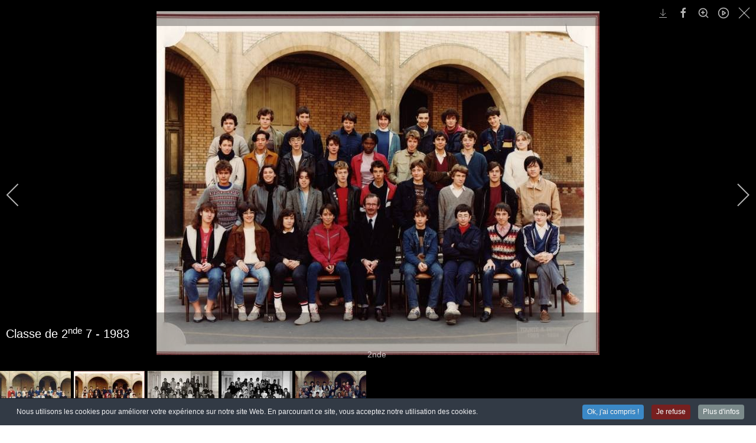

--- FILE ---
content_type: text/html; charset=utf-8
request_url: https://www.buffon.org/les-anciens-eleves/la-phototheque/1983.html?i=2de_7
body_size: 12600
content:
<!DOCTYPE html>
<html xmlns="//www.w3.org/1999/xhtml" xml:lang="fr-fr" lang="fr-fr" dir="ltr">
<head>									<!-- Google Tag Manager -->
									<script>(function(w,d,s,l,i){w[l]=w[l]||[];w[l].push({'gtm.start':
									new Date().getTime(),event:'gtm.js'});var f=d.getElementsByTagName(s)[0],
									j=d.createElement(s),dl=l!='dataLayer'?'&l='+l:'';j.async=true;j.src=
									'https://www.googletagmanager.com/gtm.js?id='+i+dl;f.parentNode.insertBefore(j,f);
									})(window,document,'script','dataLayer','GTM-T6VLBXKJ');</script>
									<!-- End Google Tag Manager -->
<meta charset="utf-8">
	<meta name="rights" content="(c) AEB">
	<meta name="description" content="Classe de 2nde 7 - 19832nde ">
	<meta name="generator" content="MYOB">
	<title>Classe de 2nde 7 - 1982</title>
<link href="/media/com_igallery/css/lib-42.css?f22c26" rel="stylesheet">
	<link href="/media/com_igallery/css/ignitegallery-42.css?f22c26" rel="stylesheet">
	<link href="/media/vendor/joomla-custom-elements/css/joomla-alert.min.css?0.4.1" rel="stylesheet">
	<link href="/media/plg_system_jcepro/site/css/content.min.css?86aa0286b6232c4a5b58f892ce080277" rel="stylesheet">
	<link href="/media/com_icagenda/icicons/style.css?f22c26" rel="stylesheet">
	<link href="/media/plg_system_jcemediabox/css/jcemediabox.min.css?7d30aa8b30a57b85d658fcd54426884a" rel="stylesheet">
	<link href="/templates/template_aeb_tt7_gallerie_photos/css/bootstrap.css" rel="stylesheet">
	<link href="/templates/template_aeb_tt7_gallerie_photos/css/template.css" rel="stylesheet">
	<link href="/media/vendor/fontawesome-free/css/fontawesome.min.css" rel="stylesheet">
	<link href="/media/system/css/joomla-fontawesome.min.css" rel="stylesheet">
	<link href="/plugins/system/cookiespolicynotificationbar/assets/css/cpnb-style.min.css" rel="stylesheet" media="all">
	<style>

/* BEGIN: Cookies Policy Notification Bar - J! system plugin (Powered by: Web357.com) */
.cpnb-outer { border-color: rgba(32, 34, 38, 1); }
.cpnb-outer.cpnb-div-position-top { border-bottom-width: 1px; }
.cpnb-outer.cpnb-div-position-bottom { border-top-width: 1px; }
.cpnb-outer.cpnb-div-position-top-left, .cpnb-outer.cpnb-div-position-top-right, .cpnb-outer.cpnb-div-position-bottom-left, .cpnb-outer.cpnb-div-position-bottom-right { border-width: 1px; }
.cpnb-message { color: #f1f1f3; }
.cpnb-message a { color: #ffffff }
.cpnb-button, .cpnb-button-ok, .cpnb-m-enableAllButton { -webkit-border-radius: 4px; -moz-border-radius: 4px; border-radius: 4px; font-size: 12px; color: #ffffff; background-color: rgba(59, 137, 199, 1); }
.cpnb-button:hover, .cpnb-button:focus, .cpnb-button-ok:hover, .cpnb-button-ok:focus, .cpnb-m-enableAllButton:hover, .cpnb-m-enableAllButton:focus { color: #ffffff; background-color: rgba(49, 118, 175, 1); }
.cpnb-button-decline, .cpnb-button-delete, .cpnb-button-decline-modal, .cpnb-m-DeclineAllButton { color: #ffffff; background-color: rgba(119, 31, 31, 1); }
.cpnb-button-decline:hover, .cpnb-button-decline:focus, .cpnb-button-delete:hover, .cpnb-button-delete:focus, .cpnb-button-decline-modal:hover, .cpnb-button-decline-modal:focus, .cpnb-m-DeclineAllButton:hover, .cpnb-m-DeclineAllButton:focus { color: #ffffff; background-color: rgba(175, 38, 20, 1); }
.cpnb-button-cancel, .cpnb-button-reload, .cpnb-button-cancel-modal { color: #ffffff; background-color: rgba(90, 90, 90, 1); }
.cpnb-button-cancel:hover, .cpnb-button-cancel:focus, .cpnb-button-reload:hover, .cpnb-button-reload:focus, .cpnb-button-cancel-modal:hover, .cpnb-button-cancel-modal:focus { color: #ffffff; background-color: rgba(54, 54, 54, 1); }
.cpnb-button-settings, .cpnb-button-settings-modal { color: #ffffff; background-color: rgba(90, 90, 90, 1); }
.cpnb-button-settings:hover, .cpnb-button-settings:focus, .cpnb-button-settings-modal:hover, .cpnb-button-settings-modal:focus { color: #ffffff; background-color: rgba(54, 54, 54, 1); }
.cpnb-button-more-default, .cpnb-button-more-modal { color: #ffffff; background-color: rgba(123, 138, 139, 1); }
.cpnb-button-more-default:hover, .cpnb-button-more-modal:hover, .cpnb-button-more-default:focus, .cpnb-button-more-modal:focus { color: #ffffff; background-color: rgba(105, 118, 119, 1); }
.cpnb-m-SaveChangesButton { color: #ffffff; background-color: rgba(133, 199, 136, 1); }
.cpnb-m-SaveChangesButton:hover, .cpnb-m-SaveChangesButton:focus { color: #ffffff; background-color: rgba(96, 153, 100, 1); }
@media only screen and (max-width: 600px) {
.cpnb-left-menu-toggle::after, .cpnb-left-menu-toggle-button {
content: "Catégories";
}
}
/* END: Cookies Policy Notification Bar - J! system plugin (Powered by: Web357.com) */
</style>
<script src="/media/vendor/jquery/js/jquery.min.js?3.7.1"></script>
	<script src="/media/com_igallery/js/lib-42.js?f22c26"></script>
	<script src="/media/com_igallery/js/ignitegallery-42.js?f22c26"></script>
	<script src="/media/legacy/js/jquery-noconflict.min.js?504da4"></script>
	<script type="application/json" class="joomla-script-options new">{"joomla.jtext":{"ERROR":"Erreur","MESSAGE":"Message","NOTICE":"Annonce","WARNING":"Alerte","JCLOSE":"Fermer","JOK":"OK","JOPEN":"Ouvrir"},"system.paths":{"root":"","rootFull":"https:\/\/www.buffon.org\/","base":"","baseFull":"https:\/\/www.buffon.org\/"},"csrf.token":"1ee8c705a8a53b62a1aa3c3596a3aa7d"}</script>
	<script src="/media/system/js/core.min.js?a3d8f8"></script>
	<script src="/media/system/js/messages.min.js?9a4811" type="module"></script>
	<script src="/media/plg_system_jcemediabox/js/jcemediabox.min.js?7d30aa8b30a57b85d658fcd54426884a"></script>
	<script src="https://www.buffon.org//templates/template_aeb_tt7_gallerie_photos/js/jui/bootstrap.min.js"></script>
	<script src="https://www.buffon.org/templates/template_aeb_tt7_gallerie_photos/js/totop.js"></script>
	<script src="https://www.buffon.org/templates/template_aeb_tt7_gallerie_photos/js/tt_animation.js"></script>
	<script src="https://www.buffon.org/templates/template_aeb_tt7_gallerie_photos/js/customjs.js"></script>
	<script src="/plugins/system/cookiespolicynotificationbar/assets/js/cookies-policy-notification-bar.min.js"></script>
	<script>jQuery(document).ready(function(){WfMediabox.init({"base":"\/","theme":"standard","width":"","height":"","lightbox":0,"shadowbox":0,"icons":1,"overlay":1,"overlay_opacity":0,"overlay_color":"","transition_speed":500,"close":2,"labels":{"close":"Close","next":"Next","previous":"Previous","cancel":"Cancel","numbers":"{{numbers}}","numbers_count":"{{current}} of {{total}}","download":"Download"},"swipe":true,"expand_on_click":true});});</script>
	<script>

// BEGIN: Cookies Policy Notification Bar - J! system plugin (Powered by: Web357.com)
var cpnb_config = {"w357_joomla_caching":0,"w357_position":"bottom","w357_show_close_x_icon":"1","w357_hide_after_time":"yes","w357_duration":"60","w357_animate_duration":"1000","w357_limit":"0","w357_message":"Nous utilisons les cookies pour améliorer votre expérience sur notre site Web. En parcourant ce site, vous acceptez notre utilisation des cookies.","w357_display_ok_btn":"1","w357_buttonText":"Ok, j\u0027ai compris !","w357_display_decline_btn":"1","w357_buttonDeclineText":"Je refuse","w357_display_cancel_btn":"0","w357_buttonCancelText":"Annuler","w357_display_settings_btn":0,"w357_buttonSettingsText":"Paramètres","w357_buttonMoreText":"Plus d\u0027infos","w357_buttonMoreLink":"","w357_display_more_info_btn":"1","w357_fontColor":"#f1f1f3","w357_linkColor":"#ffffff","w357_fontSize":"12px","w357_backgroundColor":"rgba(50, 58, 69, 1)","w357_borderWidth":"1","w357_body_cover":"1","w357_overlay_state":"0","w357_overlay_color":"rgba(10, 10, 10, 0.3)","w357_height":"auto","w357_cookie_name":"cookiesDirective","w357_link_target":"_self","w357_popup_width":"800","w357_popup_height":"600","w357_customText":"\u003Ch1\u003EGestion des cookies\u003C\/h1\u003E\r\n\u003Chr \/\u003E\r\n\u003Ch2\u003EDe quoi s\u0027agit-il?\u003C\/h2\u003E\r\n\u003Cp\u003ELes « cookies » sont des petits fichiers de données se composant généralement de lettres et de chiffres, envoyés depuis le serveur du Site au fichier cookie du navigateur sur le disque dur de l’ordinateur de l’Utilisateur. Cette opération permet au Site de reconnaitre les appareils d’un Utilisateur dès qu’une connexion est établie entre le serveur et le navigateur. L’objectif principal d’un cookie est de permettre au serveur de l’Association d’adapter le contenu des pages Internet aux préférences personnelles des Utilisateurs, afin de personnaliser leur visite sur le Site.\u003C\/p\u003E\r\n\u003Cp\u003ELe Site peut utiliser deux types de cookies :\u003C\/p\u003E\r\n\u003Cul\u003E\r\n\u003Cli\u003E\u003Cstrong\u003ECookies de session\u003C\/strong\u003E : ces cookies sont temporaires et stockés dans le fichier cookie du navigateur jusqu’à sa fermeture. Ces cookies sont obligatoires pour que certaines applications ou fonctionnalités du Site fonctionnent correctement.\u003Cbr \/\u003E\u003Cbr \/\u003E\u003C\/li\u003E\r\n\u003Cli\u003E\u003Cstrong\u003ECookies persistants\u003C\/strong\u003E : le Site peut utiliser des cookies persistants pour améliorer l’expérience des Utilisateurs (par ex. en fournissant une navigation optimisée). Ces cookies restent dans le fichier cookie du navigateur plus longtemps. La durée de leur conservation dépend des choix de configuration du navigateur Internet. Les cookies persistants permettent la transmission d’informations vers un serveur web chaque fois qu’une personne visite le Site. Les cookies persistants sont égalementappelés cookies de pistage.\u003C\/li\u003E\r\n\u003C\/ul\u003E\r\n\u003Cp\u003EA chaque connexion et jusqu’à l’acceptation des cookies par l’Utilisateur, un message d’alerte informe l’Utilisateur de l’utilisation des traceurs et l’invite à accepter ou à refuser, par finalité, l’utilisation de ces traceurs. L’acceptation ou le refus de l’utilisation des traceurs est sans incidence sur la navigation de l’Utilisateur.\u003C\/p\u003E\r\n\u003Cp\u003ELe message d’alerte comprend notamment:\u003C\/p\u003E\r\n\u003Cul\u003E\r\n\u003Cli\u003EL’identité du ou des responsable(s) de traitement ;\u003C\/li\u003E\r\n\u003Cli\u003ELes finalitésprécises des traceurs utilisés ;\u003C\/li\u003E\r\n\u003Cli\u003ELa possibilité de retirer son consentement à tout moment.\u003C\/li\u003E\r\n\u003C\/ul\u003E\r\n\u003Cp\u003EL’Utilisateur doit pouvoir accepter ou refuser l’utilisation des traceurs avec le même degré de simplicité.\u003C\/p\u003E\r\n\u003Cp\u003EPour garantir le consentement libre, éclairé́ et non équivoque de l’Utilisateur, le bandeau ne disparaitra pas tant qu’il n’aura pas accepté ou refusé les cookies.\u003C\/p\u003E\r\n\u003Cp\u003ESauf consentement préalable de l’Utilisateur, le dépôt et la lecture de traceurs associes à des données personnelles ne seront pas effectués :\u003C\/p\u003E\r\n\u003Cul\u003E\r\n\u003Cli data-mce-word-list=\u00221\u0022\u003ES’il se rend sur le Site (page d’accueil ou directement sur une autre page du Site) et ne poursuit pas sa navigation : une simple absence d’action ne saurait être en effet assimilée à une manifestation de volonté ;\u003C\/li\u003E\r\n\u003Cli data-mce-word-list=\u00221\u0022\u003EOu s’il clique sur le lien présent dans le bandeau lui permettant de paramétrer les cookies et, le cas échéant, refuse le dépôt de cookies.\u003C\/li\u003E\r\n\u003C\/ul\u003E\r\n\u003Cp\u003ELes cookies potentiellement utilisés sur le Site sont les suivants :\u003C\/p\u003E\r\n\u003Cul\u003E\r\n\u003Cli\u003ECookies fonctionnels\u003C\/li\u003E\r\n\u003Cli\u003ECookies analytiques\u003C\/li\u003E\r\n\u003Cli\u003ECookies réseaux sociaux\u003C\/li\u003E\r\n\u003C\/ul\u003E\r\n\u003Cp\u003EL’Utilisateur peut à tout moment choisir de désactiver les traceurs. Son navigateur peut êtreparamétré pour lui signaler les traceurs qui sont déposés dans son terminal et lui demander de les accepter ou non.\u003C\/p\u003E\r\n\u003Cp\u003E\u003Cbr \/\u003ELa configuration de chaque navigateur est différente. Elle est décrite dans le menu d’aide du navigateur de l’Utilisateur, qui permettra à l’Utilisateur de savoir de quelle manière modifier ses souhaits en matière de cookies.\u003C\/p\u003E\r\n\u003Chr \/\u003E","w357_more_info_btn_type":"custom_text","w357_blockCookies":"1","w357_autoAcceptAfterScrolling":"0","w357_numOfScrolledPixelsBeforeAutoAccept":"300","w357_reloadPageAfterAccept":"0","w357_enableConfirmationAlerts":"0","w357_enableConfirmationAlertsForAcceptBtn":0,"w357_enableConfirmationAlertsForDeclineBtn":0,"w357_enableConfirmationAlertsForDeleteBtn":0,"w357_confirm_allow_msg":"L\\\u0026#039;exécution de cette action activera tous les cookies définis par ce site web. Êtes-vous sûr de vouloir activer tous les cookies de ce site web ?","w357_confirm_delete_msg":"L\\\u0026#039;exécution de cette action supprimera tous les cookies définis par ce site web. Êtes-vous sûr de vouloir désactiver et supprimer tous les cookies de votre navigateur ?","w357_show_in_iframes":"0","w357_shortcode_is_enabled_on_this_page":0,"w357_base_url":"https:\/\/www.buffon.org\/","w357_base_ajax_url":"https:\/\/www.buffon.org\/","w357_current_url":"https:\/\/www.buffon.org\/les-anciens-eleves\/la-phototheque\/1983.html","w357_always_display":"0","w357_show_notification_bar":true,"w357_expiration_cookieSettings":"365","w357_expiration_cookieAccept":"365","w357_expiration_cookieDecline":"180","w357_expiration_cookieCancel":"3","w357_accept_button_class_notification_bar":"cpnb-accept-btn","w357_decline_button_class_notification_bar":"cpnb-decline-btn","w357_cancel_button_class_notification_bar":"cpnb-cancel-btn","w357_settings_button_class_notification_bar":"cpnb-settings-btn","w357_moreinfo_button_class_notification_bar":"cpnb-moreinfo-btn","w357_accept_button_class_notification_bar_modal_window":"cpnb-accept-btn-m","w357_decline_button_class_notification_bar_modal_window":"cpnb-decline-btn-m","w357_save_button_class_notification_bar_modal_window":"cpnb-save-btn-m","w357_buttons_ordering":"[\u0022ok\u0022,\u0022decline\u0022,\u0022cancel\u0022,\u0022settings\u0022,\u0022moreinfo\u0022]"};
// END: Cookies Policy Notification Bar - J! system plugin (Powered by: Web357.com)
</script>
	<script>

// BEGIN: Cookies Policy Notification Bar - J! system plugin (Powered by: Web357.com)
var cpnb_cookiesCategories = {"cookie_categories_group0":{"cookie_category_id":"required-cookies","cookie_category_name":"Required Cookies","cookie_category_description":"The Required or Functional cookies relate to the functionality of our websites and allow us to improve the service we offer to you through our websites, for example by allowing you to carry information across pages of our website to avoid you having to re-enter information, or by recognizing your preferences when you return to our website.","cookie_category_checked_by_default":"2","cookie_category_status":"1"},"cookie_categories_group1":{"cookie_category_id":"analytical-cookies","cookie_category_name":"Analytical Cookies","cookie_category_description":"Analytical cookies allow us to recognize and to count the number of visitors to our website, to see how visitors move around the website when they are using it and to record which content viewers view and are interested in. This helps us to determine how frequently particular pages and advertisements are visited and to determine the most popular areas of our website. This helps us to improve the service which we offer to you by helping us make sure our users are finding the information they are looking for, by providing anonymized demographic data to third parties in order to target advertising more appropriately to you, and by tracking the success of advertising campaigns on our website.","cookie_category_checked_by_default":"1","cookie_category_status":"1"},"cookie_categories_group2":{"cookie_category_id":"social-media-cookies","cookie_category_name":"Social Media","cookie_category_description":"These cookies allow you to share Website content with social media platforms (e.g., Facebook, Twitter, Instagram). We have no control over these cookies as they are set by the social media platforms themselves.","cookie_category_checked_by_default":"1","cookie_category_status":"1"},"cookie_categories_group3":{"cookie_category_id":"targeted-advertising-cookies","cookie_category_name":"Targeted Advertising Cookies","cookie_category_description":"Advertising and targeting cookies are used to deliver advertisements more relevant to you, but can also limit the number of times you see an advertisement and be used to chart the effectiveness of an ad campaign by tracking users’ clicks. They can also provide security in transactions. They are usually placed by third-party advertising networks with a website operator’s permission but can be placed by the operator themselves. They can remember that you have visited a website, and this information can be shared with other organizations, including other advertisers. They cannot determine who you are though, as the data collected is never linked to your profile. ","cookie_category_checked_by_default":"1","cookie_category_status":"1"}};
// END: Cookies Policy Notification Bar - J! system plugin (Powered by: Web357.com)
</script>
	<script>

// BEGIN: Cookies Policy Notification Bar - J! system plugin (Powered by: Web357.com)
var cpnb_manager = {"w357_m_modalState":"0","w357_m_floatButtonState":"1","w357_m_floatButtonPosition":"bottom_left","w357_m_HashLink":"cookies","w357_m_modal_menuItemSelectedBgColor":"rgba(200, 200, 200, 1)","w357_m_saveChangesButtonColorAfterChange":"rgba(13, 92, 45, 1)","w357_m_floatButtonIconSrc":"https:\/\/www.buffon.org\/media\/plg_system_cookiespolicynotificationbar\/icons\/cpnb-cookies-manager-icon-1-64x64.png","w357_m_FloatButtonIconType":"image","w357_m_FloatButtonIconFontAwesomeName":"fas fa-cookie-bite","w357_m_FloatButtonIconFontAwesomeSize":"fa-lg","w357_m_FloatButtonIconFontAwesomeColor":"rgba(61, 47, 44, 0.84)","w357_m_FloatButtonIconUikitName":"cog","w357_m_FloatButtonIconUikitSize":"1","w357_m_FloatButtonIconUikitColor":"rgba(61, 47, 44, 0.84)","w357_m_floatButtonText":"Gestionnaire de cookies","w357_m_modalHeadingText":"Paramètres avances des cookies","w357_m_checkboxText":"Activé","w357_m_lockedText":"(Verrouillé)","w357_m_EnableAllButtonText":"Autoriser tous les cookies","w357_m_DeclineAllButtonText":"Refuser tous les cookies","w357_m_SaveChangesButtonText":"Enregistrer les paramètres","w357_m_confirmationAlertRequiredCookies":"Ces cookies sont strictement nécessaires pour ce site web. Vous ne pouvez pas désactiver cette catégorie de cookies. Merci de votre compréhension !"};
// END: Cookies Policy Notification Bar - J! system plugin (Powered by: Web357.com)
</script>
	<meta property="og:title" content="Classe de 2nde 7 - 1982" />
	<meta property="og:description" content="Classe de 2nde 7 - 19832nde " />
	<meta property="og:image" content="https://www.buffon.org/images/igallery/resized/301-400/2de_7-361-800-600-90.jpg" />
	<meta property="og:image:width" content="750" />
	<meta property="og:image:height" content="582" />

<meta name="viewport" content="width=device-width, initial-scale=1">
<style type="text/css">
@media (min-width:1024px){header .ttr_title_style, header .ttr_title_style a, header .ttr_title_style a:link, header .ttr_title_style a:visited, header .ttr_title_style a:hover {
font-size:px;
}
.ttr_slogan_style {
font-size:px;
}
h1.ttr_block_heading, h2.ttr_block_heading, h3.ttr_block_heading, h4.ttr_block_heading, h5.ttr_block_heading, h6.ttr_block_heading, p.ttr_block_heading {
font-size:16px;
color: #c83142;}
h1.ttr_verticalmenu_heading, h2.ttr_verticalmenu_heading, h3.ttr_verticalmenu_heading, h4.ttr_verticalmenu_heading, h5.ttr_verticalmenu_heading, h6.ttr_verticalmenu_heading, p.ttr_verticalmenu_heading {
font-size:15px;
color: #333333;}
footer#ttr_footer #ttr_copyright a:not(.btn),#ttr_copyright a {
font-size:px;
}
#ttr_footer_designed_by_links span#ttr_footer_designed_by {
font-size:px;
}
 footer#ttr_footer #ttr_footer_designed_by_links a:not(.btn) , footer#ttr_footer_designed_by_links a:link:not(.btn), footer#ttr_footer_designed_by_links a:visited:not(.btn), footer#ttr_footer_designed_by_links a:hover:not(.btn) {
font-size:px;
}
}
}
</style>
<style type="text/css"></style><!--[if lte IE 8]>
<link rel="stylesheet"  href="/templates/template_aeb_tt7_gallerie_photos/css/menuie.css" type="text/css"/>
<link rel="stylesheet"  href="/templates/template_aeb_tt7_gallerie_photos/css/vmenuie.css" type="text/css"/>
<![endif]-->
<!--[if IE 7]>
<style type="text/css" media="screen">
#ttr_vmenu_items  li.ttr_vmenu_items_parent {display:inline;}
</style>
<![endif]-->
<!--[if lt IE 9]>
$doc->addScript($template_path.'/js/html5shiv.js');
$doc->addScript($template_path.'/js/respond.js');
<![endif]-->

<!-- BEGIN: Google Analytics -->
<script>console.log("Google analytics javascript code goes here...")</script>
<!-- END: Google Analytics -->

<!-- BEGIN: Facebook -->
<script>console.log("Facebook javascript code goes here...")</script>
<!-- END: Facebook -->
</head>
<body class="blog-wp">									<!-- Google Tag Manager (noscript) -->
									<noscript><iframe src="https://www.googletagmanager.com/ns.html?id=GTM-T6VLBXKJ"
									height="0" width="0" style="display:none;visibility:hidden"></iframe></noscript>
									<!-- End Google Tag Manager (noscript) --><div class="totopshow">
<a href="#" class="back-to-top"><img alt="Back to Top" src="https://www.buffon.org/templates/template_aeb_tt7_gallerie_photos/images/gototop.png"/></a>
</div>
<div class="margin_collapsetop"></div>
<div class="ttr_banner_menu">
</div>
<div class="margin_collapsetop"></div>
<div id="ttr_menu"> 
<div class="margin_collapsetop"></div>
<nav class="navbar-default navbar-expand-md navbar">
<div id="ttr_menu_inner_in">
<div class="ttr_menu_element_alignment container g-0">
</div>
<div id="navigationmenu">
<div class="navbar-header">
<button id="nav-expander" data-bs-target="#nav_menu" data-bs-toggle="collapse" class="navbar-toggle" type="button">
<span class="ttr_menu_toggle_button">
<span class="sr-only">
</span>
<span class="icon-bar navbar-toggler-icon">
</span>
<span class="icon-bar navbar-toggler-icon">
</span>
<span class="icon-bar navbar-toggler-icon">
</span>
</span>
<span class="ttr_menu_button_text">
Menu
</span>
</button>
</div>
<div id="nav_menu" class="menu-center collapse navbar-collapse nav-menu">
<div class="moduletable ">
        <ul class="ttr_menu_items nav navbar-nav nav-center  ">
<li class="ttr_menu_items_parent dropdown"><a  class="ttr_menu_items_parent_link " href="/"  ><span class="menuchildicon"></span>Accueil</a><hr class="horiz_separator" /></li><li class="ttr_menu_items_parent dropdown"><span
   class="ttr_menu_items_parent_link_arrow separator "  >Association</span>
<hr class="horiz_separator" /><ul role="menu" class="child dropdown-menu"><li ><a  href="/organisation-de-l-association-anciens-eleves-de-buffon/le-mot-de-la-presidente.html"  ><span class="menuchildicon"></span>Le mot de la Présidente</a><hr class="separator" /></li><li class="dropdown dropdown-submenu"><a  class="subchild dropdown-toggle " href="/" data-bs-toggle="dropdown" ><span class="menuchildicon"></span>Administration</a><hr class="separator" /><ul role="menu" class="dropdown-menu sub-menu menu-dropdown-styles"><li ><a  href="/organisation-de-l-association-anciens-eleves-de-buffon/administration/les-comites-precedents.html"  ><span class="menuchildicon"></span>Les comités </a><hr class="separator" /></li><li ><a  href="/organisation-de-l-association-anciens-eleves-de-buffon/administration/les-presidents-de-l-aeb-depuis-l-origine.html"  ><span class="menuchildicon"></span>Les présidents de l'AEB depuis l'origine</a><hr class="separator" /></li></ul></li><li ><a  href="/organisation-de-l-association-anciens-eleves-de-buffon/comment-adherer.html"  ><span class="menuchildicon"></span>Adhésion</a><hr class="separator" /></li><li ><a  href="/organisation-de-l-association-anciens-eleves-de-buffon/contact.html"  ><span class="menuchildicon"></span>Contact</a><hr class="separator" /></li></ul></li><li class="ttr_menu_items_parent dropdown"><span
   class="ttr_menu_items_parent_link_arrow separator "  >Activités</span>
<hr class="horiz_separator" /><ul role="menu" class="child dropdown-menu"><li class="dropdown dropdown-submenu"><a  class="subchild dropdown-toggle " href="/" data-bs-toggle="dropdown" ><span class="menuchildicon"></span>Prix R.Blancherie</a><hr class="separator" /><ul role="menu" class="dropdown-menu sub-menu menu-dropdown-styles"><li ><a  href="/activites/prix-r-blancherie/le-reglement.html"  ><span class="menuchildicon"></span>Le règlement</a><hr class="separator" /></li><li ><a  href="/activites/prix-r-blancherie/les-laureats.html"  ><span class="menuchildicon"></span>Les Lauréats</a><hr class="separator" /></li></ul></li><li class="dropdown dropdown-submenu"><a  class="subchild dropdown-toggle " href="/" data-bs-toggle="dropdown" ><span class="menuchildicon"></span>Bulletins Esprit Buffon</a><hr class="separator" /><ul role="menu" class="dropdown-menu sub-menu menu-dropdown-styles"><li ><a  href="/activites/bulletins-esprit-buffon/sommaires-des-eb.html"  ><span class="menuchildicon"></span>Sommaires des EB</a><hr class="separator" /></li></ul></li><li ><a  href="/activites/publications.html"  ><span class="menuchildicon"></span>Publications</a><hr class="separator" /></li><li class="dropdown dropdown-submenu"><a  class="subchild dropdown-toggle " href="/" data-bs-toggle="dropdown" ><span class="menuchildicon"></span>Article historique</a><hr class="separator" /><ul role="menu" class="dropdown-menu sub-menu menu-dropdown-styles"><li ><a  href="/activites/articles-supplémentaires/extrait.html"  ><span class="menuchildicon"></span>Résumé</a><hr class="separator" /></li></ul></li><li ><a  href="/activites/agenda-des-événements-passés.html"  ><span class="menuchildicon"></span>Agenda des événements passés</a><hr class="separator" /></li><li ><a  href="/activites/agenda-annuel-aeb.html"  ><span class="menuchildicon"></span>Agenda des prochains événements</a><hr class="separator" /></li></ul></li><li class="ttr_menu_items_parent dropdown"><span
   class="ttr_menu_items_parent_link_arrow separator "  >Anciens élèves</span>
<hr class="horiz_separator" /><ul role="menu" class="child dropdown-menu"><li ><a  href="/les-anciens-eleves/la-phototheque.html"  ><span class="menuchildicon"></span>La Photothèque</a><hr class="separator" /></li><li ><a  href="/les-anciens-eleves/le-pantheon.html"  ><span class="menuchildicon"></span>Le Panthéon</a><hr class="separator" /></li><li ><a  href="/les-anciens-eleves/espace-adherents.html"  ><span class="menuchildicon"></span>Espace adhérents</a><hr class="separator" /></li></ul></li><li class="ttr_menu_items_parent dropdown"><span
   class="ttr_menu_items_parent_link_arrow separator "  >Lycée</span>
<hr class="horiz_separator" /><ul role="menu" class="child dropdown-menu"><li class="dropdown dropdown-submenu"><a  class="subchild dropdown-toggle " href="/" data-bs-toggle="dropdown" ><span class="menuchildicon"></span>Histoire du Lycée Buffon</a><hr class="separator" /><ul role="menu" class="dropdown-menu sub-menu menu-dropdown-styles"><li ><a  href="/le-lycee/histoire-du-lycee-buffon/l-emplacement-du-luycee.html"  ><span class="menuchildicon"></span>L'emplacement du Lycée</a><hr class="separator" /></li><li ><a  href="/le-lycee/histoire-du-lycee-buffon/l-architecte-vaudremer.html"  ><span class="menuchildicon"></span>L'architecte VAUDREMER</a><hr class="separator" /></li></ul></li><li class="dropdown dropdown-submenu"><a  class="subchild dropdown-toggle " href="/" data-bs-toggle="dropdown" ><span class="menuchildicon"></span>Le Lycée dans l'histoire</a><hr class="separator" /><ul role="menu" class="dropdown-menu sub-menu menu-dropdown-styles"><li ><a  href="/le-lycee/le-lycee-dans-l-histoire/les-morts-pour-la-france-1914-1918.html"  ><span class="menuchildicon"></span>Les morts pour la France 1914/1918</a><hr class="separator" /></li><li ><a  href="/le-lycee/le-lycee-dans-l-histoire/les-morts-pour-la-france-1939-1945.html"  ><span class="menuchildicon"></span>Les morts pour la France 1939/1945</a><hr class="separator" /></li><li ><a  href="/le-lycee/le-lycee-dans-l-histoire/les-morts-pour-la-france-dans-d-autres-conflits.html"  ><span class="menuchildicon"></span>Les morts pour la France dans d'autres conflits</a><hr class="separator" /></li><li ><a  href="/le-lycee/le-lycee-dans-l-histoire/ceux-de-la-resistance.html"  ><span class="menuchildicon"></span>Ceux de la Résistance</a><hr class="separator" /></li><li ><a  href="/le-lycee/le-lycee-dans-l-histoire/les-cinq-martyrs-du-lycee-buffon.html"  ><span class="menuchildicon"></span>Les cinq Martyrs du Lycée Buffon</a><hr class="separator" /></li></ul></li><li ><a  href="/le-lycee/les-proviseurs.html"  ><span class="menuchildicon"></span>Les proviseurs</a><hr class="separator" /></li><li ><a  href="/le-lycee/les-professeurs.html"  ><span class="menuchildicon"></span>Les professeurs</a><hr class="separator" /></li><li ><a  href="/le-lycee/images-du-lycée-buffon.html"  ><span class="menuchildicon"></span>Images du lycée Buffon</a><hr class="separator" /></li></ul></li></ul>
<div style="clear: both;"></div>
 </div>

</div>
</div>
<div class="ttr_images_container">
<a href="https://www.buffon.org/" class="menuforeground0 " target="_self">
</a>
<div class="ttr_menu_logo">
</div>
</div>
</div>
</nav>
</div>
<div class="ttr_banner_menu">
<div class="ttr_banner_menu_inner_below_widget_container">
<div class="ttr_banner_menu_inner_below0 container row g-0">
<div class="cell1 col-xxl-12 col-xl-12 col-lg-6 col-md-6 col-sm-6 col-xs-12 col-12">
<div>
<div class="menubelowcolumn1">
<div class="moduletable ">
        
<ol class="breadcrumb">
<li><span>Anciens élèves</span></li><li><a href="/les-anciens-eleves/la-phototheque.html" class="pathway">La Photothèque</a></li><li><span>1983</span></li></ol></div>

</div>
</div>
</div>
<div class="d-xxl-block d-xl-block visible-xs-block d-block" style="clear:both;width:0;"></div>
<div class="cell2 col-xxl-3 col-xl-3 col-lg-6 col-md-6 col-sm-6  col-xs-12 col-12" style="background-color:transparent;">
&nbsp;
</div>
<div class=" visible-lg-block d-lg-block visible-md-block d-md-block visible-sm-block d-sm-block" style="clear:both;width:0;"></div>
<div class="cell3 col-xxl-3 col-xl-3 col-lg-6 col-md-6 col-sm-6  col-xs-12 col-12" style="background-color:transparent;">
&nbsp;
</div>
<div class="cell4 col-xxl-3 col-xl-3 col-lg-6 col-md-6 col-sm-6  col-xs-12 col-12" style="background-color:transparent;">
&nbsp;
</div>
<div class=" visible-lg-block d-lg-block visible-md-block d-md-block visible-sm-block d-sm-block" style="clear:both;width:0;"></div>
<div class=" d-xxl-block d-xl-block visible-lg-block d-lg-block visible-md-block d-md-block visible-sm-block d-sm-block visible-xs-block d-block" style="clear:both;"></div>
</div>
</div>
<div style="clear: both;"></div>
</div>
<div class="margin_collapsetop"></div>
<div id="ttr_page"  class="container g-0">
<div id="ttr_content_and_sidebar_container">
<div id="ttr_content" class="zero_column" style="width:100%">
<div id="ttr_content_margin">
<div class="margin_collapsetop"></div>
<div id="system-message-container" aria-live="polite"></div>

<div id="gallery-scope-43" class="igui-scope ig-main-scope-wrapper profile-1 ig-notphone" data-vref="5.2"
>

    
    <h3 class="igallery_title">1983</h3>







    <div data-igui-grid id="ig-gallery-wrapper-43" class="ig-gallery-wrapper igui-align-center igui-grid-collapse"
         data-ig-uniqueid="43"
         data-ig-basehref=""
         data-ig-basehref-long="https://www.buffon.org/"
         data-ig-collecthits="0"
         data-ig-lbox-autoplay="0"
         data-ig-disable-rightclick="0"
         data-ig-showhash="hash"
         data-ig-show-main-image="0"
         data-ig-phone="0"
         data-ig-lbox-view="0"
         data-ig-gdpr="0"
         data-ig-ismac="1"
                          >

    
    
    <div class="igui-width-48-48 ig-left-column" style="display:none;">        
        
            </div>
        <div
            class="ig-slideshow igui-inline igui-width-0-48 igui-position-relative igui-visible-toggle igui-light"
            data-ig-fade="slide"
            data-ig-transition-duration="400"
            data-ig-ratio="750:582"
            data-ig-autoplay="0"
            data-ig-infinite="1"
            data-ig-interval="3000"
            data-ig-max-height="582"
            data-ig-show-main="0"
            data-ig-preload-main="1"
            style="display:none;"        >

        <div style="max-width:750px; position:relative;">

            <ul class="igui-slideshow-items ig-slideshow-matchheight"
                data-ig-lightbox="1"
                data-ig-lightbox-fade="slide"
                data-ig-lightbox-transition-duration="400"
                data-ig-lightbox-fullscreen="none"
                data-ig-lightbox-interval="2000"
                data-ig-lightbox-infinite="1"
                >
            
                
                                                
                
                
                <li class="ig-slideshow-item "
                    data-ig-imageid="360"
                    data-ig-imagehash="1ere-s4"
                    data-ig-image-link=""
                    data-ig-link-new="1"
                                                            >

                    
                
                                                                                        
                                                                    	                                                                    <div class="ig-lightbox-description-content" style="display:none;"><h3>Classe de 1<sup>ère</sup> S 4 - 1983</h3><div class="ig-tags-wrapper"><a class="ig-tags-link" href="/les-anciens-eleves/la-phototheque.html?view=tags&amp;igtags=1ère">1ère</a> </div></div>
                    
                    
                    <a class="ig-lightbox-link 1ère" style="display:none;" href="/images/igallery/resized/301-400/1ere_s4-360-800-600-90.jpg" data-ig-imageid="360" >Classe de 1ère S 4 - 1983</a>

                                                            <a class="ig-lightbox-image-url" style="display:none;" href="https://www.buffon.org/les-anciens-eleves/la-phototheque/1983.html?i=1ere_s4">Classe de 1ère S 4 - 1983</a>
                                        <div class="ig-slideshow-item-inner-lboxon igui-margin-remove igui-overflow-hidden">


                
                    
                            <img class="ig-slideshow-image igui-margin-remove-bottom igui-animation-kenburns igui-transform-origin-bottom-center ig-slideshow-lazy" data-ig-lazy-src="/images/igallery/resized/301-400/1ere_s4-360-1024-600-90-c.jpg" title="Classe de 1ère S 4 - 1983" alt="Classe de 1ère S 4 - 1983"/>

                                                        <div class="ig-lbox-open-icon igui-overlay igui-position-bottom-right"><span data-igui-icon="icon: zoom-in-custom; ratio: 1.3"></span></div>
                            
                            
                                                        	                                                                                
                    
                    </div>

                </li>
            
                
                                                
                
                
                <li class="ig-slideshow-item ig-first-active"
                    data-ig-imageid="361"
                    data-ig-imagehash="2de-7"
                    data-ig-image-link=""
                    data-ig-link-new="1"
                                                            >

                    
                
                                                                                        
                                                                    	                                                                    <div class="ig-lightbox-description-content" style="display:none;"><h3>Classe de 2<sup>nde</sup> 7 - 1983</h3><div class="ig-tags-wrapper"><a class="ig-tags-link" href="/les-anciens-eleves/la-phototheque.html?view=tags&amp;igtags=2nde">2nde</a> </div></div>
                    
                    
                    <a class="ig-lightbox-link 2nde" style="display:none;" href="/images/igallery/resized/301-400/2de_7-361-800-600-90.jpg" data-ig-imageid="361" >Classe de 2nde 7 - 1982</a>

                                                            <a class="ig-lightbox-image-url" style="display:none;" href="https://www.buffon.org/les-anciens-eleves/la-phototheque/1983.html?i=2de_7">Classe de 2nde 7 - 1982</a>
                                        <div class="ig-slideshow-item-inner-lboxon igui-margin-remove igui-overflow-hidden">


                
                    
                            <img class="ig-slideshow-image igui-margin-remove-bottom igui-animation-kenburns igui-transform-origin-bottom-left ig-slideshow-lazy" data-ig-lazy-src="/images/igallery/resized/301-400/2de_7-361-1024-600-90-c.jpg" title="Classe de 2nde 7 - 1982" alt="Classe de 2nde 7 - 1982"/>

                                                        <div class="ig-lbox-open-icon igui-overlay igui-position-bottom-right"><span data-igui-icon="icon: zoom-in-custom; ratio: 1.3"></span></div>
                            
                            
                                                        	                                                                                
                    
                    </div>

                </li>
            
                
                                                
                
                
                <li class="ig-slideshow-item "
                    data-ig-imageid="362"
                    data-ig-imagehash="allemend-renforce"
                    data-ig-image-link=""
                    data-ig-link-new="1"
                                                            >

                    
                
                                                                                        
                                                                    	                                                                    <div class="ig-lightbox-description-content" style="display:none;"><p>Classe d'allemand renforcé - 1983</p></div>
                    
                    
                    <a class="ig-lightbox-link" style="display:none;" href="/images/igallery/resized/301-400/allemend_renforce-362-800-600-90.jpg" data-ig-imageid="362" >Classe d'allemand renforcé - 1983</a>

                                                            <a class="ig-lightbox-image-url" style="display:none;" href="https://www.buffon.org/les-anciens-eleves/la-phototheque/1983.html?i=allemend_renforce">Classe d'allemand renforcé - 1983</a>
                                        <div class="ig-slideshow-item-inner-lboxon igui-margin-remove igui-overflow-hidden">


                
                    
                            <img class="ig-slideshow-image igui-margin-remove-bottom igui-animation-kenburns igui-transform-origin-bottom-left ig-slideshow-lazy" data-ig-lazy-src="/images/igallery/resized/301-400/allemend_renforce-362-1024-600-90-c.jpg" title="Classe d'allemand renforcé - 1983" alt="Classe d'allemand renforcé - 1983"/>

                                                        <div class="ig-lbox-open-icon igui-overlay igui-position-bottom-right"><span data-igui-icon="icon: zoom-in-custom; ratio: 1.3"></span></div>
                            
                            
                                                        	                                                                                
                    
                    </div>

                </li>
            
                
                                                
                
                
                <li class="ig-slideshow-item "
                    data-ig-imageid="363"
                    data-ig-imagehash="ter-a"
                    data-ig-image-link=""
                    data-ig-link-new="1"
                                                            >

                    
                
                                                                                        
                                                                    	                                                                    <div class="ig-lightbox-description-content" style="display:none;"><h3>Classe de terminale A - 1983</h3><div class="ig-tags-wrapper"><a class="ig-tags-link" href="/les-anciens-eleves/la-phototheque.html?view=tags&amp;igtags=Terminale">Terminale</a> </div></div>
                    
                    
                    <a class="ig-lightbox-link Terminale" style="display:none;" href="/images/igallery/resized/301-400/ter_a-363-800-600-90.jpg" data-ig-imageid="363" >Classe de terminale A - 1983</a>

                                                            <a class="ig-lightbox-image-url" style="display:none;" href="https://www.buffon.org/les-anciens-eleves/la-phototheque/1983.html?i=ter_a">Classe de terminale A - 1983</a>
                                        <div class="ig-slideshow-item-inner-lboxon igui-margin-remove igui-overflow-hidden">


                
                    
                            <img class="ig-slideshow-image igui-margin-remove-bottom igui-animation-kenburns igui-transform-origin-bottom-left ig-slideshow-lazy" data-ig-lazy-src="/images/igallery/resized/301-400/ter_a-363-1024-600-90-c.jpg" title="Classe de terminale A - 1983" alt="Classe de terminale A - 1983"/>

                                                        <div class="ig-lbox-open-icon igui-overlay igui-position-bottom-right"><span data-igui-icon="icon: zoom-in-custom; ratio: 1.3"></span></div>
                            
                            
                                                        	                                                                                
                    
                    </div>

                </li>
            
                
                                                
                
                
                <li class="ig-slideshow-item "
                    data-ig-imageid="364"
                    data-ig-imagehash="ter-c-et-d-6"
                    data-ig-image-link=""
                    data-ig-link-new="1"
                                                            >

                    
                
                                                                                        
                                                                    	                                                                    <div class="ig-lightbox-description-content" style="display:none;"><h3>Classe de terminale C et D - 1983</h3><div class="ig-tags-wrapper"><a class="ig-tags-link" href="/les-anciens-eleves/la-phototheque.html?view=tags&amp;igtags=Terminale">Terminale</a> </div></div>
                    
                    
                    <a class="ig-lightbox-link Terminale" style="display:none;" href="/images/igallery/resized/301-400/ter_c_et_d_6-364-800-600-90.jpg" data-ig-imageid="364" >Classe de terminale C et D - 1983</a>

                                                            <a class="ig-lightbox-image-url" style="display:none;" href="https://www.buffon.org/les-anciens-eleves/la-phototheque/1983.html?i=ter_c_et_d_6">Classe de terminale C et D - 1983</a>
                                        <div class="ig-slideshow-item-inner-lboxon igui-margin-remove igui-overflow-hidden">


                
                    
                            <img class="ig-slideshow-image igui-margin-remove-bottom igui-animation-kenburns igui-transform-origin-top-right ig-slideshow-lazy" data-ig-lazy-src="/images/igallery/resized/301-400/ter_c_et_d_6-364-1024-600-90-c.jpg" title="Classe de terminale C et D - 1983" alt="Classe de terminale C et D - 1983"/>

                                                        <div class="ig-lbox-open-icon igui-overlay igui-position-bottom-right"><span data-igui-icon="icon: zoom-in-custom; ratio: 1.3"></span></div>
                            
                            
                                                        	                                                                                
                    
                    </div>

                </li>
            
            </ul>
            
            
            
            <div class="ig-slideshow-overlay igui-overlay igui-overlay-primary igui-position-top-right igui-padding-small">

	            
	            
	            

                
                
                
                
                                    <div class="ig-play igui-inline">
                        <span data-igui-icon="icon: play-custom" class="ig-play-icon"></span>
                        <span data-igui-icon="icon: pause-custom" class="ig-pause-icon" style="display:none;"></span>
                    </div>
                
            </div>
        
        </div>

        </div>


            
        
            

    
    
            

    <div class="ig-tags-button-wrapper" data-show-all="1">
                    <div class="ig-tags-button ig-tag-show-all ig-tags-button-active" data-filter="*">Tout voir</div>
                            <div class="ig-tags-button ig-tag-1ère" data-filter=".1ère">1ère</div>
                    <div class="ig-tags-button ig-tag-2nde" data-filter=".2nde">2nde</div>
                    <div class="ig-tags-button ig-tag-Terminale" data-filter=".Terminale">Terminale</div>
            </div>

<div
    id="ig-thumbs-grid-43"
    class="ig-thumbs-grid  igui-width-48-48"
    data-ig-thumb-spacing="5"
    data-ig-grid-type="metro"
    data-ig-max-width="200"
    style="visibility:hidden;"
    >

    
        
        <div class="ig-thumbs-grid-block ig-thumbs-grid-block-single 1ère" data-widthdouble="0" data-heightdouble="0" >

            <div class="ig-grid-img-link igui-transition-toggle igui-inline-clip " data-img-id="360">

                <img class="ig-thumbs-grid-image igui-transition-scale-up igui-transition-opaque " src="/images/igallery/resized/301-400/1ere_s4-360-200-200-90-c.jpg" title="Classe de 1&egrave;re S 4 - 1983" alt="Classe de 1&egrave;re S 4 - 1983" width="200" height="200" />

                
                
                
                                
                            </div>

            
        </div>

        
        
        <div class="ig-thumbs-grid-block ig-thumbs-grid-block-single 2nde" data-widthdouble="0" data-heightdouble="0" >

            <div class="ig-grid-img-link igui-transition-toggle igui-inline-clip " data-img-id="361">

                <img class="ig-thumbs-grid-image igui-transition-scale-up igui-transition-opaque " src="/images/igallery/resized/301-400/2de_7-361-200-200-90-c.jpg" title="Classe de 2nde 7 - 1982" alt="Classe de 2nde 7 - 1982" width="200" height="200" />

                
                
                
                                
                            </div>

            
        </div>

        
        
        <div class="ig-thumbs-grid-block ig-thumbs-grid-block-single" data-widthdouble="0" data-heightdouble="0" >

            <div class="ig-grid-img-link igui-transition-toggle igui-inline-clip " data-img-id="362">

                <img class="ig-thumbs-grid-image igui-transition-scale-up igui-transition-opaque " src="/images/igallery/resized/301-400/allemend_renforce-362-200-200-90-c.jpg" title="Classe d&#039;allemand renforc&eacute; - 1983" alt="Classe d&#039;allemand renforc&eacute; - 1983" width="200" height="200" />

                
                
                
                                
                            </div>

            
        </div>

        
        
        <div class="ig-thumbs-grid-block ig-thumbs-grid-block-single Terminale" data-widthdouble="0" data-heightdouble="0" >

            <div class="ig-grid-img-link igui-transition-toggle igui-inline-clip " data-img-id="363">

                <img class="ig-thumbs-grid-image igui-transition-scale-up igui-transition-opaque " src="/images/igallery/resized/301-400/ter_a-363-200-200-90-c.jpg" title="Classe de terminale A - 1983" alt="Classe de terminale A - 1983" width="200" height="200" />

                
                
                
                                
                            </div>

            
        </div>

        
        
        <div class="ig-thumbs-grid-block ig-thumbs-grid-block-single Terminale" data-widthdouble="0" data-heightdouble="0" >

            <div class="ig-grid-img-link igui-transition-toggle igui-inline-clip " data-img-id="364">

                <img class="ig-thumbs-grid-image igui-transition-scale-up igui-transition-opaque " src="/images/igallery/resized/301-400/ter_c_et_d_6-364-200-200-90-c.jpg" title="Classe de terminale C et D - 1983" alt="Classe de terminale C et D - 1983" width="200" height="200" />

                
                
                
                                
                            </div>

            
        </div>

        </div>

    
    
    
            

<div id="ig-lightbox-template-43" class="ig-lightbox-template" style="display:none;">

    <div id="ig-lightbox-43" class="igui-lightbox igui-overflow-hidden igui-scope igui-light profile-1">

        <ul class="igui-lightbox-items"></ul>

                    <div id="zoom-image-containment-43" class="zoom-image-containment" style="display:none;"></div>
            <div class="zoom-image-holder" style="display:none;"></div>
        
        <div class="ig-lightbox-buttons igui-lightbox-toolbar igui-position-top igui-text-right igui-transition-slide-top igui-transition-opaque">

            
            
            
                            <div class="ig-download-button ig-lbox-button">
                    <span data-igui-icon="icon: download"></span>
                </div>
            
                            <div class="ig-facebook-share ig-lbox-button">
                    <span data-igui-icon="icon: facebook"></span>
                </div>
            
            
            
            
                            <div class="ig-zoomout-button ig-lbox-button" style="display:none;">
                    <span data-igui-icon="icon: zoom-out-custom"></span>
                </div>
                <div class="ig-zoomin-button ig-lbox-button">
                    <span data-igui-icon="icon: zoom-in-custom"></span>
                </div>
            
                            <div class="ig-lbox-play ig-lbox-button">
                    <span data-igui-icon="icon: play-custom" class="ig-lbox-play-icon"></span>
                    <span data-igui-icon="icon: pause-custom" class="ig-lbox-pause-icon" style="display:none;"></span>
                </div>
            
                            <a href="javascript:void(0);" class="igui-close-large" data-igui-close data-igui-toggle="!.igui-lightbox" aria-label="close"></a>
            
        </div>

        <a class="ig-lightbox-button ig-lightbox-button-left igui-slidenav-large igui-position-center-left igui-position-medium igui-transition-fade" href="#" data-igui-slidenav-previous data-igui-lightbox-item="previous" aria-label="previous"></a>
        <a class="ig-lightbox-button ig-lightbox-button-right igui-slidenav-large igui-position-center-right igui-position-medium igui-transition-fade" href="#" data-igui-slidenav-next data-igui-lightbox-item="next" aria-label="next"></a>

        
        
        

                                            <div class="ig-lightbox-bottom-wrapper igui-position-bottom" style="height: 90px; margin-left:0px; margin-right:0px">

                                    

<style>#ig-lightbox-43 .ig-thumb-scroller-lbox .ig-scroller-img{max-height:90px;}</style>
<div class="ig-thumb-scroller igui-position-bottom-center ig-thumb-scroller-lbox ig-thumb-scroller-horizontal ig-thumb-scroller-lbox-below igui-light"
     data-ig-lbox-thumbs-position="below">

<div class="ig-thumb-scroller-horizontal-inner igui-position-relative">    <div class="ig-thumb-scroller-inner igui-position-relative ">

    <ul class="ig-slider-items igui-position-relative " style="height:90px;"><!--
        
        --><li class="ig-scroller-img-wrapper 1ère" style="padding-right:5px; ">
                <a style="position:relative;" href="javascript:void(0);" class="ig-img-link igui-inline igui-transition-toggle igui-inline-clip ">
                    <img class="ig-scroller-img notlazy" src="/images/igallery/resized/301-400/1ere_s4-360-120-90-90-c.jpg" width="120" height="90" title="Classe de 1&egrave;re S 4 - 1983"
                     alt="Classe de 1&egrave;re S 4 - 1983" />

                    
                    
                    
                                                        </a>


            </li><!--
            
                                    --><li class="ig-scroller-img-wrapper 2nde" style="padding-right:5px; ">
                <a style="position:relative;" href="javascript:void(0);" class="ig-img-link igui-inline igui-transition-toggle igui-inline-clip ">
                    <img class="ig-scroller-img notlazy" src="/images/igallery/resized/301-400/2de_7-361-120-90-90-c.jpg" width="120" height="90" title="Classe de 2nde 7 - 1982"
                     alt="Classe de 2nde 7 - 1982" />

                    
                    
                    
                                                        </a>


            </li><!--
            
                                    --><li class="ig-scroller-img-wrapper" style="padding-right:5px; ">
                <a style="position:relative;" href="javascript:void(0);" class="ig-img-link igui-inline igui-transition-toggle igui-inline-clip ">
                    <img class="ig-scroller-img notlazy" src="/images/igallery/resized/301-400/allemend_renforce-362-120-90-90-c.jpg" width="120" height="90" title="Classe d&#039;allemand renforc&eacute; - 1983"
                     alt="Classe d&#039;allemand renforc&eacute; - 1983" />

                    
                    
                    
                                                        </a>


            </li><!--
            
                                    --><li class="ig-scroller-img-wrapper Terminale" style="padding-right:5px; ">
                <a style="position:relative;" href="javascript:void(0);" class="ig-img-link igui-inline igui-transition-toggle igui-inline-clip ">
                    <img class="ig-scroller-img notlazy" src="/images/igallery/resized/301-400/ter_a-363-120-90-90-c.jpg" width="120" height="90" title="Classe de terminale A - 1983"
                     alt="Classe de terminale A - 1983" />

                    
                    
                    
                                                        </a>


            </li><!--
            
                                    --><li class="ig-scroller-img-wrapper Terminale" style="padding-right:5px; ">
                <a style="position:relative;" href="javascript:void(0);" class="ig-img-link igui-inline igui-transition-toggle igui-inline-clip ">
                    <img class="ig-scroller-img notlazy" src="/images/igallery/resized/301-400/ter_c_et_d_6-364-120-90-90-c.jpg" width="120" height="90" title="Classe de terminale C et D - 1983"
                     alt="Classe de terminale C et D - 1983" />

                    
                    
                    
                                                        </a>


            </li><!--
            
                                                --></ul>


</div>

    <a class="ig-thumb-scroller-left igui-position-center-left igui-position-small igui-slidenav-large" href="javascript:void(0)" data-igui-slidenav-previous data-igui-slider-item="previous" aria-label="previous"></a>
    <a class="ig-thumb-scroller-right igui-position-center-right igui-position-small igui-slidenav-large" href="javascript:void(0)" data-igui-slidenav-next data-igui-slider-item="next" aria-label="next"></a>

</div>
</div>
                

                
            </div>
        
                <div class="ig-lightbox-descriptions ig-lightbox-descriptions-overlay igui-lightbox-caption igui-transition-opaque
        igui-transition-slide-bottom igui-position-bottom igui-text-center"></div>
        

    </div>

</div>
    
    
    
    </div>




<!--endgallerywrapper-->
</div>
<div class="margin_collapsetop"></div>
</div>
</div>
<div style="clear:both;"></div>
</div><!--content_and_sidebar_container-->
</div> <!--ttr_page-->
<div class="footer-widget-area">
<div class="footer-widget-area_inner">
</div>
</div>
<div class="margin_collapsetop"></div>
<footer id="ttr_footer">
<div class="margin_collapsetop"></div>
 <div id="ttr_footer_inner">
<div id="ttr_footer_top_for_widgets">
<div class="ttr_footer_top_for_widgets_inner">
<div class="footer-widget-area_fixed row g-0">
<div style="margin:0 auto;"></div>
<div id="first" class="widget-area col-xxl-4 col-xl-4 col-lg-4 col-md-4 col-sm-4 col-xs-12 col-12">
<div class="moduletable ">
        
<div id="mod-custom98" class="mod-custom custom">
    <p style="text-align: center;"><br />NOUS CONTACTER<br /> ___________________</p>
<p style="text-align: center;">AEB, Lycée Buffon, <br /> 16 bd Pasteur, 75015 Paris<br /> <br /> <a href="mailto:contact@buffon.org"></a><a href="mailto:contact@buffon.org">contact@buffon.org</a><a href="mailto:denisekeros@gmail.com"><br /> </a><a href="/organisation-de-l-association-anciens-eleves-de-buffon/contact.html"><br /> </a><a href="https://www.buffon.org/organisation-de-l-association-anciens-eleves-de-buffon/contact.html" target="_blank" rel="noopener">Formulaire de contact&nbsp;&nbsp;</a></p></div>
</div>

</div>
<div class="visible-xs d-block" style="clear:both;width:0px;"></div>
<div id="second" class="widget-area col-xxl-4 col-xl-4 col-lg-4 col-md-4 col-sm-4 col-xs-12 col-12">
<div class="moduletable ">
        
<div id="mod-custom128" class="mod-custom custom">
    <p style="text-align: center;"><br />NOUS REJOINDRE<br /> _______________<br /> <a href="/images/Adhesion/adhesion-AEB-2020.pdf" target="_blank" rel="noopener"><br />Bulletin de demande d'adhésion&nbsp;</a></p>
<p style="text-align: center;"><br /> LIEN UTILE<br /> ___________<br /> <br /> <a href="https://www.lycee-buffon.fr/" target="_blank" rel="noopener">Site officiel du Lycée Buffon</a></p>
<p style="text-align: center;">___________________________________________</p>
<p style="text-align: center;"><a href="/?view=article&amp;id=59:mentions-legales&amp;catid=20:mentions-légales">Mentions légales </a>| <a href="https://www.services.ncdubourg.com/" target="_blank" rel="noopener">NC Dubourg 2024</a></p></div>
</div>

</div>
<div class="visible-xs d-block" style="clear:both;width:0px;"></div>
<div id="third" class="widget-area col-xxl-4 col-xl-4 col-lg-4 col-md-4 col-sm-4 col-xs-12 col-12">
<div class="moduletable ">
        
<div id="mod-custom100" class="mod-custom custom">
    <p style="text-align: center;"><br />NOUS SUIVRE&nbsp;<a href="/index.php/organisation-de-l-association-anciens-eleves-de-buffon/comment-adherer/bulletin-de-demande-d-adhesion"><br /> </a>______________<br /> <a href="/index.php/organisation-de-l-association-anciens-eleves-de-buffon/comment-adherer/bulletin-de-demande-d-adhesion"><br /> </a>&nbsp;&nbsp;&nbsp;<a href="https://www.linkedin.com/uas/login?session_redirect=https%3A%2F%2Fwww.linkedin.com%2Fgroups%2F1789435%2F" target="_blank" rel="noopener"><img src="/images/Pied_de_page/linkedin_2.png" alt="dessinlycee 1" width="40" height="40" /></a>&nbsp; AEB</p></div>
</div>

</div>
<div class="visible-lg visible-md visible-sm visible-xs d-xxl-block d-xl-block d-lg-block d-md-block d-sm-block d-block" style="clear:both;width:0px;"></div>
</div>
</div>
</div>
<div class="ttr_footer_bottom_footer">
<div class="ttr_footer_bottom_footer_inner">
<div class="ttr_footer_element_alignment container g-0">
<div class="ttr_images_container">
</div>
</div>
<div class="ttr_images_container">
</div>
</div>
</div>
</div>
</footer>
<div class="margin_collapsetop"></div>
<div class="footer-widget-area">
<div class="footer-widget-area_inner">
</div>
</div>
</body>
</html>


--- FILE ---
content_type: text/css
request_url: https://www.buffon.org/templates/template_aeb_tt7_gallerie_photos/css/template.css
body_size: 30296
content:
@media (min-width: 576px) 
{
.navbar-toggle 
{
display: none;
}

}
.navbar-toggle .icon-bar + .icon-bar 
{
margin-top:4px;
}
.navbar-toggle .icon-bar 
{
display:block;width:22px;border-radius:1px;
}
.navbar-toggle 
{
position: relative;
}
#ttr_menu_inner_in, .row > h1, .row > h2, .row > h3, .row > h4, .row > h5, .row > h6 
{
flex-basis:100%;
}
.dropdown-toggle::after 
{
border: 0;
}
.clearfix::after, .dl-horizontal dd::after, .container::after, .container-fluid::after, .row::after, .form-horizontal .form-group::after, .btn-toolbar::after, .btn-group-vertical > .btn-group::after, .nav::after, .navbar::after, .navbar-header::after, .navbar-collapse::after, .pager::after, .panel-body::after, .modal-header::after, .modal-footer::after
{
clear:both;
}
.clearfix::before, .clearfix::after, .dl-horizontal dd::before, .container::before, .container-fluid::before, .row::before, .form-horizontal .form-group::before, .btn-toolbar::before, .btn-group-vertical > .btn-group::before, .nav::before, .navbar::before, .navbar-header::before, .navbar-collapse::before, .pager::before, .panel-body::before, .modal-header::before, .modal-footer::before, .dl-horizontal dd::after, .container::after, .container-fluid::after, .row::after, .form-horizontal .form-group::after, .btn-toolbar::after, .btn-group-vertical > .btn-group::after, .nav::after, .navbar::after, .navbar-header::after, .navbar-collapse::after, .pager::after, .panel-body::after, .modal-header::after, .modal-footer::after
{
content:' ';display:table;-webkit-box-sizing:border-box;-moz-box-sizing:border-box;box-sizing:border-box;
}
/* Smartphones (portrait and landscape) ----------- */
@media only screen
and (min-width : 150px)
and (max-width : 767px) 
{
#ttr_menu .ttr_menu_items 
{
width:100%;

}}
@media (min-width: 576px) 
{
.navbar-expand-md 
{
flex-flow:row wrap;
}
.navbar-expand-md .navbar-collapse 
{
display: block !important;
}
.navbar-left 
{
float: left !important;justify-content: flex-start !important;
}
.navbar-right 
{
float: right !important;justify-content: flex-end !important;
}
.nav-center 
{
justify-content: center !important;
}
.nav-justified > li 
{
display: table-cell;
}
.navbar-expand-md .navbar-nav .dropdown-menu 
{
position: absolute;
}

}
.nav-justified 
{
width: 100%;
}
.nav-justified > li 
{
float: none;
}
.nav-justified > li > a 
{
text-align: center;
}
@media only screen and (min-width : 576px)  and (max-width:1199px)  
{
 .navbar-expand-md .navbar-nav 
{
flex-direction:row;
}
}
.embed-responsive-16by9::before 
{
padding-top: 56.25%;
display: block;
content: '';
}
.embed-responsive .embed-responsive-item 
{
top: 0;
bottom: 0;
border: 0;
position: absolute;
height: 100%;
width: 100%;
}
ul,ol 
{
padding: 0;
}
hr 
{
opacity: 1;
}
.dropdown-menu > li > a, .dropdown-menu > li > span.separate 
{
position: relative;display: block;padding: 3px 20px;clear: both;font-weight: normal;line-height: 1.42;color: #CB0000;white-space: nowrap;
}
#ttr_content .nav-tabs li 
{
position: relative;
}
.label 
{
padding: 3px 5px 3px 5px;
border-radius: 3px;
}
a.btn.btn-link.jmodedit:hover + [role=tooltip], .float-end a:hover > [role=tooltip]
{
display: block;position: absolute;
}
[role=tooltip]:not(.show)
{
display: none;padding: .5em;margin: .5em;background: #fff;border: 1px solid #6d757e;box-shadow: 0 0 0.5rem rgb(0 0 0 / 80%);z-index: 101;
}
figure.left.item-image img { 
 float: left; 
 }
form#adminForm .modal { 
 display: none; 
 }
/* desktop view start */ 
body
{
background-color:#FFFFFF;
background:rgba(255,255,255,1);
background-clip:padding-box;margin:0;
background-attachment:fixed;}
 #ttr_body_video
{
display: none;
}
 #ttr_page
{
max-width:2000px;
min-width:800px;
margin-top:0;
margin-bottom:20px;
border-radius:1px 1px 1px 1px;
border:solid rgba(0,0,0,1);
border-width: 0 0 0 0;
box-shadow:none;background-color:#FFFFFF;
background:rgba(255,255,255,1);
background-clip:padding-box;box-sizing:border-box;
}
@media screen and (min-width:1200px) 
{
 .container 
{
width:95%;

}

}
 .navbar 
{
min-height:100px;
}
 .ttr_footer_bottom_footer_inner
{
height:25px;
}
 .ttr_footer_bottom_footer_inner, #ttr_footer_top_for_widgets 
{
position:relative;
margin:0 auto;
}
 #ttr_header_inner 
{
height:40px;
position:relative;
}
 #ttr_menu .navbar, nav.nav-menu-default
{
height:auto;border-radius:0 0 0 0;
border:solid rgba(179,179,179,1);
border-width: 0 0 1px 0;
box-shadow:none;box-sizing:border-box;}
 #ttr_menu_inner_in, nav.nav-menu-default .container-fluid
{
min-height: 100px;
height:auto;
 text-align: center;
width:100%;
position:relative;
margin:0 auto;
}
.ttr_images_container
{
min-height: 100px;
}
@media only screen and (min-width:1200px) 
{
 .ttr_menu_element_alignment.container 
{
width:95%;}
}
 #ttr_menu.fixed-top 
{
position: sticky;}
 input[type="text"], input[type="search"], input[type="password"], input[type="email"], input[type="url"], input[type="tel"], select,input[type="text"], input[type="search"], input[type="password"], input[type="email"], input[type="url"], input[type="tel"], select, input[type="number"], .input-text.qty ,body #ttr_content .cart .ttr_post input.input-text, .input-group  input#search,.form-search #searchbox #search_query_top,form .search.input-group .form-control,.chzn-container-single .chzn-search input[type="text"]
{
border-radius:4px 4px 4px 4px;
border:solid rgba(204,204,204,1);
border-width: 1px 1px 1px 1px;
box-shadow:none;font-size:14px;
font-family:"Arial";
font-weight:400;
font-style:normal;
color:#555555;
text-shadow:none;text-align:left;
text-decoration:none;background-color:#FFFFFF;
background:rgba(255,255,255,1);
background-clip:padding-box;padding:6px;
width:80%;
box-sizing:border-box;}
 #ttr_header .form-control.input-text, #ttr_header .form-control.input-text:hover
{
border-bottom-right-radius:4px;
border-top-right-radius:4px;

}
.ttr_prod_attribute .input-group-sm .form-control,.ttr_prod_attribute .input-group-sm .form-control:hover,#quantity_wanted_p.input-group-sm .form-control,#quantity_wanted_p.input-group-sm .form-control:hover 
{
border-radius:4px 4px 4px 4px;
}
.form-control::-webkit-input-placeholder, .form-control::-moz-placeholder, .form-control::-ms-input-placeholder 
{
font-size:14px;
font-family:"Arial";
font-weight:400;
font-style:normal;
color:#555555;
text-shadow:none;text-align:left;
text-decoration:none;opacity:0.6;
}
 input[type="text"]:focus, input[type="search"]:focus, input[type="password"]:focus, input[type="url"]:focus, input[type="email"]:focus, input[type="text"]:focus, input[type="search"]:focus, input[type="password"]:focus, input[type="url"]:focus, input[type="email"]:focus,.form-search #searchbox #search_query_top:focus,.input-text.qty:focus ,body #ttr_content .cart .ttr_post input.input-text:focus, .input-group  input#search:focus, input[type="number"]:focus
{
border-radius:4px 4px 4px 4px;
border:solid rgba(225,225,225,1);
border-width: 1px 1px 1px 1px;
box-shadow:1px 0 10px rgba(225,225,225,1);font-size:14px;
font-family:"Arial";
font-weight:400;
font-style:normal;
color:#555555;
text-shadow:none;text-align:left;
text-decoration:none;background-color:#FFFFFF;
background:rgba(255,255,255,1);
background-clip:padding-box;}
 #ttr_header .form-control.input-text:focus
{
border-bottom-right-radius:4px;
border-top-right-radius:4px;

}
.ttr_prod_attribute .input-group-sm .form-control:focus,#quantity_wanted_p.input-group-sm .form-control:hover 
{
border-radius:4px 4px 4px 4px;
}
 textarea,  textarea.form-control,.form-control, textarea, textarea.form-control,.form-control, div.selector select.form-control,y td textarea#comment
{
border-radius:4px 4px 4px 4px;
border:solid rgba(204,204,204,1);
border-width: 1px 1px 1px 1px;
box-shadow:none;font-size:14px;
font-family:"Arial";
font-weight:400;
font-style:normal;
color:#555555;
text-shadow:none;text-align:left;
text-decoration:none;background-color:#FFFFFF;
background:rgba(255,255,255,1);
background-clip:padding-box;padding:6px;
width:80%;
box-sizing:border-box;}
 textarea:focus,  textarea.form-control:focus,.form-control:focus, textarea:focus, textarea.form-control:focus,.form-control:focus
{
border-radius:4px 4px 4px 4px;
border:solid rgba(225,225,225,1);
border-width: 1px 1px 1px 1px;
box-shadow:1px 0 10px rgba(225,225,225,1);font-size:14px;
font-family:"Arial";
font-weight:400;
font-style:normal;
color:#555555;
text-shadow:none;text-align:left;
text-decoration:none;background-color:#FFFFFF;
background:rgba(255,255,255,1);
background-clip:padding-box;}
select, select.form-control,select:focus, select.form-control:focus
{
border-radius: 4px;
border: 1px solid #ccc;
background:white;height:auto;}
 .jd-simple-contact-form .d-block,  .form-horizontal .control-label 
{
font-size:16px;
font-family:"Open Sans";font-weight:400;
font-style:normal;
color:#000000;
text-shadow:none;text-align:left;
text-decoration:none;padding-right:15px;
}
 .jd-simple-contact-form .custom-file-label,  .form-horizontal span#upload-file 
{
font-size:14px;
font-family:"Arial";
font-weight:400;
font-style:normal;
color:#000000;
text-shadow:none;text-align:left;
text-decoration:none;}
a:not(.btn), #ttr_content a:focus:not(.btn):not([class^='vm-']), footer#ttr_footer .html_content a:not(.btn),footer#ttr_footer .html_content a:focus:not(.btn),body:not(.blog-wp) #ttr_sidebar_left .html_content a:not(.btn), body:not(.blog-wp) #ttr_sidebar_left .html_content a:not(.btn):focus,body:not(.blog-wp) #ttr_sidebar_right .html_content a:not(.btn), body:not(.blog-wp) #ttr_sidebar_left .html_content a:not(.btn):focus
{
font-size:14px;
font-family:"Arial";
font-weight:400;
font-style:normal;
color:#FFFFFF;
text-shadow:none;text-align:left;
text-decoration:none;}
 a:visited:not(.btn),footer#ttr_footer .html_content a:visited:not(.btn),body:not(.blog-wp) #ttr_sidebar_left .html_content a:visited:not(.btn),body:not(.blog-wp) #ttr_sidebar_right .html_content a:visited:not(.btn)
{
font-size:14px;
font-family:"Arial";
font-weight:400;
font-style:normal;
color:#FFFFFF;
text-shadow:none;text-align:left;
text-decoration:none;
}
a:hover:not(.btn):not(.vm-btn):not(.vm-button-correct), footer#ttr_footer .html_content a:hover:not(.btn),footer#ttr_footer .html_content a:visited:hover:not(.btn),body:not(.blog-wp) #ttr_sidebar_left .html_content a:not(.btn):hover,body:not(.blog-wp) #ttr_sidebar_right .html_content a:not(.btn):hover
{
font-size:14px;
font-family:"Arial";
font-weight:400;
font-style:normal;
color:#FFFFFF;
text-shadow:none;text-align:left;
text-decoration:none;}
 h1, h1 a:not(.btn), h1 a:not(.btn):hover, h1 a:not(.btn):visited, h1 a:not(.btn):focus, footer#ttr_footer .html_content h1, footer#ttr_footer .html_content h1 a:not(.btn), footer#ttr_footer .html_content h1 a:not(.btn):hover, footer#ttr_footer .html_content h1 a:not(.btn):visited, footer#ttr_footer .html_content h1 a:not(.btn):focus,body:not(.blog-wp) #ttr_sidebar_left .ttr_block .html_content h1,body:not(.blog-wp) #ttr_sidebar_right .ttr_block .html_content h1 {
font-size:28px;
font-family:"Arial";
font-weight:400;
font-style:normal;
color:#C83142;
text-shadow:none;text-align:left;
text-decoration:none;margin: 8px 0 8px 0;
}
 h2, h2 a:not(.btn), h2 a:not(.btn):hover, h2 a:not(.btn):focus, h2 a:not(.btn):visited, h2 a:not(.btn):focus, footer#ttr_footer .html_content h2, footer#ttr_footer .html_content h2 a:not(.btn), footer#ttr_footer .html_content h2 a:not(.btn):hover, footer#ttr_footer .html_content h2 a:not(.btn):visited, footer#ttr_footer .html_content h2 a:not(.btn):focus,body:not(.blog-wp) #ttr_sidebar_left .ttr_block .html_content h2,body:not(.blog-wp) #ttr_sidebar_right .ttr_block .html_content h2{
font-size:26px;
font-family:"Arial";
font-weight:400;
font-style:normal;
color:#C83142;
text-shadow:none;text-align:left;
text-decoration:none;margin:10px 0 10px 0;
}
 h3, h3 a:not(.btn), h3 a:not(.btn):hover, h3 a:not(.btn):visited, h3 a:not(.btn):focus, .h3.card-title,  footer#ttr_footer .html_content h3, footer#ttr_footer .html_content h3 a:not(.btn), footer#ttr_footer .html_content h3 a:not(.btn):hover, footer#ttr_footer .html_content h3 a:not(.btn):visited, footer#ttr_footer .html_content h3 a:not(.btn):focus,body:not(.blog-wp) #ttr_sidebar_left .ttr_block .html_content h3,body:not(.blog-wp) #ttr_sidebar_right .ttr_block .html_content h3 {
font-size:20px;
font-family:"Arial";
font-weight:400;
font-style:normal;
color:#4E4E4E;
text-shadow:none;text-align:left;
text-decoration:none;margin:12px 0 12px 0;
}
 h4, h4 a:not(.btn), h4 a:not(.btn):hover, h4 a:not(.btn):visited, h4 a:not(.btn):focus,  footer#ttr_footer .html_content h4, footer#ttr_footer .html_content h4 a:not(.btn), footer#ttr_footer .html_content h4 a:not(.btn):hover, footer#ttr_footer .html_content h4 a:not(.btn):visited, footer#ttr_footer .html_content h4 a:not(.btn):focus,body:not(.blog-wp) #ttr_sidebar_left .ttr_block .html_content h4,body:not(.blog-wp) #ttr_sidebar_right .ttr_block .html_content h4{
font-size:18px;
font-family:"Arial";
font-weight:400;
font-style:normal;
color:#9E0A39;
text-shadow:none;text-align:left;
text-decoration:none;margin:16px 0 16px 0;
}
 h5, h5 a:not(.btn), h5 a:not(.btn):hover, h5 a:not(.btn):visited, h5 a:not(.btn):focus, footer#ttr_footer .html_content h5, footer#ttr_footer .html_content h5 a:not(.btn), footer#ttr_footer .html_content h5 a:not(.btn):hover, footer#ttr_footer .html_content h5 a:not(.btn):visited, footer#ttr_footer .html_content h5 a:not(.btn):focus,body:not(.blog-wp) #ttr_sidebar_left .ttr_block .html_content h5,body:not(.blog-wp) #ttr_sidebar_right .ttr_block .html_content h5{
font-size:14px;
font-family:"Arial";
font-weight:400;
font-style:normal;
color:#343434;
text-shadow:none;text-align:left;
text-decoration:none;margin:20px 0 20px 0;
}
 h6, h6 a:not(.btn), h6 a:not(.btn):hover, h6 a:not(.btn):visited, h6 a:not(.btn):focus, footer#ttr_footer .html_content h6, footer#ttr_footer .html_content h6 a:not(.btn), footer#ttr_footer .html_content h6 a:not(.btn):hover, footer#ttr_footer .html_content h6 a:not(.btn):visited, footer#ttr_footer .html_content h6 a:not(.btn):focus,body:not(.blog-wp) #ttr_sidebar_left .ttr_block .html_content h6,body:not(.blog-wp) #ttr_sidebar_right .ttr_block .html_content h6{
font-size:12px;
font-family:"Arial";
font-weight:400;
font-style:normal;
color:#D9534F;
text-shadow:none;text-align:left;
text-decoration:none;margin:28px 0 28px 0;
}
 h1 span, h1 a:not(.btn), h1 a:not(.btn):hover, h1 a:not(.btn):visited, h1 a:not(.btn):focus, footer#ttr_footer .html_content h1 a:not(.btn), footer#ttr_footer .html_content h1 a:not(.btn):hover, footer#ttr_footer .html_content h1 a:not(.btn):visited, footer#ttr_footer .html_content h1 a:not(.btn):focus, h2 span, h2 a:not(.btn), h2 a:not(.btn):hover, h2 a:not(.btn):focus, h2 a:not(.btn):visited, h2 a:not(.btn):focus, footer#ttr_footer .html_content h2 a:not(.btn), footer#ttr_footer .html_content h2 a:not(.btn):hover, footer#ttr_footer .html_content h2 a:not(.btn):visited, footer#ttr_footer .html_content h2 a:not(.btn):focus, h3 span, h3 a:not(.btn), h3 a:not(.btn):hover, h3 a:not(.btn):visited, h3 a:not(.btn):focus, footer#ttr_footer .html_content h3 a:not(.btn), footer#ttr_footer .html_content h3 a:not(.btn):hover, footer#ttr_footer .html_content h3 a:not(.btn):visited, footer#ttr_footer .html_content h3 a:not(.btn):focus, h4 span, h4 a:not(.btn), h4 a:not(.btn):hover, h4 a:not(.btn):visited, h4 a:not(.btn):focus,  footer#ttr_footer .html_content h4 a:not(.btn), footer#ttr_footer .html_content h4 a:not(.btn):hover, footer#ttr_footer .html_content h4 a:not(.btn):visited, footer#ttr_footer .html_content h4 a:not(.btn):focus, h5 span, h5 a:not(.btn), h5 a:not(.btn):hover, h5 a:not(.btn):visited, h5 a:not(.btn):focus, footer#ttr_footer .html_content h5 a:not(.btn), footer#ttr_footer .html_content h5 a:not(.btn):hover, footer#ttr_footer .html_content h5 a:not(.btn):visited, footer#ttr_footer .html_content h5 a:not(.btn):focus, h6 span, h6 a:not(.btn), h6 a:not(.btn):hover, h6 a:not(.btn):visited, h6 a:not(.btn):focus, footer#ttr_footer .html_content h6 a:not(.btn), footer#ttr_footer .html_content h6 a:not(.btn):hover, footer#ttr_footer .html_content h6 a:not(.btn):visited, footer#ttr_footer .html_content h6 a:not(.btn):focus
{
font-size:1em;
}
p, #ttr_html_content_margin p, .ttr_article .html_content p,  .ttr_block .html_content p, footer #ttr_footer_inner .container .html_content p,footer #ttr_footer_inner .html_content p
{
font-size:1em;
font-family:"Open Sans","Arial";font-weight:400;
font-style:normal;
margin-top:5px; margin-bottom:5px;color:#333333;
text-shadow:none;text-align:left;
text-decoration:none;line-height:1.42;
}
 #ttr_content ol li, .html_content ol li, .ttr_block .html_content ol li, .ttr_block .html_content ol li p,.ttr_post  .html_content ol li p, #ttr_html_content_margin .html_content ol li p, .html_content ol li h1, .html_content ol li h2, .html_content ol li h3, .html_content ol li h4, .html_content ol li h5, .html_content ol li h6,  footer#ttr_footer .html_content ol li h1,  footer#ttr_footer .html_content ol li h2,  footer#ttr_footer .html_content ol li h3,  footer#ttr_footer .html_content ol li h4,  footer#ttr_footer .html_content ol li h5,  footer#ttr_footer .html_content ol li h6, #ttr_content ol li p
{
font-size:14px;
font-family:"Arial";
font-weight:400;
font-style:normal;
color:#333333;
text-shadow:none;text-align:justify;
text-decoration:none;}
 #ttr_content ol li
{
margin:5px 0 5px 0;
}
 #ttr_content ol
{
list-style-type:decimal;
margin-left: 1.2em;
list-style-position:inside;
}
 #ttr_content ol li, .editor-styles-wrapper ol li
{
list-style-position:outside ;
text-indent:0px;
margin-left: 1.2em;
}
 #ttr_content .html_content ol li p,.html_content ol li p
{
text-indent:0;
}
 #ttr_content .breadcrumb li
{
list-style-position: inside !important;
margin-left: 0 !important;
text-indent: 0;
list-style-type: none;
}
body:not(.ttr_ecommerce)  #ttr_content ul:not(.nav-pills), .editor-styles-wrapper ul
{
list-style-image:url(../images/indexDesktoplistimg.png);
}
body:not(.ttr_ecommerce)  #ttr_content ul li,#ttr_sidebar_right .html_content ul li,.ttr_post  .html_content ul li p,#ttr_html_content_margin .html_content ul li p, .ttr_block .html_content ul li, .ttr_block .html_content ul li p, .html_content ul li h1, .html_content ul li h2, .html_content ul li h3, .html_content ul li h4, .html_content ul li h5, .html_content ul li h6,  footer#ttr_footer .html_content ul li h1,  footer#ttr_footer .html_content ul li h2,  footer#ttr_footer .html_content ul li h3,  footer#ttr_footer .html_content ul li h4,  footer#ttr_footer .html_content ul li h5,  footer#ttr_footer .html_content ul li h6, #ttr_content ul li p
{
font-size:14px;
font-family:"Arial";
font-weight:400;
font-style:normal;
color:#333333;
text-shadow:none;text-align:justify;
text-decoration:none;}
 #ttr_content ul li
{
margin:5px 0 5px 0;
}
 #ttr_content ul:not(.pagination):not(.button-group ul.add-to-links):not(.ttr_prodes_Tab_Title):not(.wc_payment_methods):not(.products):not(.products ul.ttr_article):not(.product-images):not(.wc-block-grid__products):not(ul.add-to-links):not(.fabrikButtonsContainer .pull-left):not(.tags.inline):not(.tags.list-inline):not(.pager.pagenav), .blog #ttr_content ul:not(.pagination):not(.order_details):not(.products), .editor-styles-wrapper ul
{
text-indent:0;
margin-left: 1.2em;
}
 #ttr_content .html_content ul li p,.html_content ul li p
{
text-indent:0;
}
 #ttr_content div.pager ul
{
text-align: center;
}
.pager li
{
display: inline-flex;
}
 body #ttr_content > div div:not(.vm-wrap):not(.vm-orders-information):not([class*='vm-orders']):not(#ui-tabs):not(.tabs) table:not(.shop_table):not(.ttr_prochec_table_background):not(.user-details):not(.table-bordered):not(.shopping-cart-table):not(.woocommerce-product-attributes):not(.cart-summary):not(.table-checkout-shipping-method):not(.table-totals):not(.totals) 
{
background: transparent none repeat scroll 0 0;
border-spacing:2px;
border: 1px solid #DDDDDD;
border-collapse: collapse;
}
 #ttr_content_margin table
{
width: calc(100% - 0px);
}
 body #ttr_content > div div:not(.vm-wrap):not(.vm-orders-information):not([class*='vm-orders']):not(#ui-tabs):not(.tabs) table:not(.shop_table):not(.ttr_prochec_table_background):not(.user-details):not(.table-bordered):not(.shopping-cart-table):not(.woocommerce-product-attributes ):not(.cart-summary):not(.table-checkout-shipping-method):not(.table-totals):not(.totals)  > thead > tr > th, body #ttr_content > div div:not(.vm-wrap):not(.vm-orders-information):not([class*='vm-orders']):not(#ui-tabs):not(.tabs) table:not(.shop_table):not(.ttr_prochec_table_background):not(.user-details):not(.table-bordered):not(.shopping-cart-table):not(.woocommerce-product-attributes ):not(.cart-summary):not(.table-checkout-shipping-method):not(.table-totals):not(.totals)  > tbody > tr > th, body #ttr_content > div div:not(.vm-wrap):not(.vm-orders-information):not([class*='vm-orders']):not(#ui-tabs):not(.tabs) table:not(.shop_table):not(.ttr_prochec_table_background):not(.user-details):not(.table-bordered):not(.shopping-cart-table):not(.woocommerce-product-attributes ):not(.cart-summary):not(.table-checkout-shipping-method):not(.table-totals):not(.totals)  > thead > tr > td, body #ttr_content > div div:not(.vm-wrap):not(.vm-orders-information):not([class*='vm-orders']):not(#ui-tabs):not(.tabs) table:not(.shop_table):not(.ttr_prochec_table_background):not(.user-details):not(.table-bordered):not(.shopping-cart-table):not(.woocommerce-product-attributes ):not(.cart-summary):not(.table-checkout-shipping-method):not(.table-totals):not(.totals)  > tbody > tr > td, body #ttr_content > div div:not(.vm-wrap):not(.vm-orders-information):not([class*='vm-orders']):not(#ui-tabs):not(.tabs) table:not(.shop_table):not(.ttr_prochec_table_background):not(.user-details):not(.table-bordered):not(.shopping-cart-table):not(.woocommerce-product-attributes ):not(.cart-summary):not(.table-checkout-shipping-method):not(.table-totals):not(.totals)  > thead > tr > th 
{
padding:8px 8px 8px 8px;
border: 1px solid #DDDDDD;
border-collapse: collapse;
}
 body #ttr_content > div div:not(.vm-wrap):not(.vm-orders-information):not([class*='vm-orders']):not(#ui-tabs):not(.tabs) table:not(.user-details):not(.ttr_prochec_table_background):not(.woocommerce-product-attributes ):not(.magento_address_table):not(.magento_shipping_table):not(.collapse_tr):not(.cart-summary):not(.shop_table):not(.table-bordered):not(.table-checkout-shipping-method):not(.table-totals):not(.totals)  td
{
background-color:transparent;
background:rgba(255,255,255,0);
background-clip:padding-box;}
 body:not([class*='elementor']) #ttr_content > div div:not(.vm-wrap):not(.vm-orders-information):not([class*='vm-orders']):not(#ui-tabs):not(.tabs) table:not(.shop_table):not(.ttr_prochec_table_background):not(.user-details):not(.table-bordered):not(.shopping-cart-table):not(.woocommerce-product-attributes ):not(.cart-summary):not(.table-checkout-shipping-method):not(.table-totals):not(.totals)  tr,  body:not([class*='elementor']) #ttr_content > div div:not(.vm-wrap):not(.vm-orders-information):not([class*='vm-orders']):not(#ui-tabs):not(.tabs) table:not(.shop_table):not(.ttr_prochec_table_background):not(.user-details):not(.table-bordered):not(.shopping-cart-table):not(.woocommerce-product-attributes ):not(.cart-summary):not(.table-checkout-shipping-method):not(.table-totals):not(.totals)  td{
font-size:12px;
font-family:"Arial";
font-weight:400;
font-style:normal;
color:#333333;
text-shadow:none;text-align:left;
text-decoration:none;}
 body #ttr_content > div div:not(.vm-wrap):not(.vm-orders-information):not([class*='vm-orders']):not(#ui-tabs):not(.tabs) table:not(.shop_table):not(.ttr_prochec_table_background):not(.user-details):not(.table-bordered):not(.shopping-cart-table):not(.woocommerce-product-attributes ):not(.cart-summary):not(.table-checkout-shipping-method):not(.table-totals):not(.totals) th
{
font-size:14px;
font-family:"Arial";
font-weight:400;
font-style:normal;
color:#000000;
text-shadow:none;text-align:left;
text-decoration:none;background-color:#A9A9A9;
background:rgba(169,169,169,1);
background-clip:padding-box;}
 #ttr_content .activelink a, #ttr_content .activelink a:visited, #ttr_content .activelink a:hover
{
font-size:14px;
font-family:"Arial";
font-weight:400;
font-style:normal;
color:#FFFFFF;
text-shadow:none;text-align:left;
text-decoration:none;}
 #ttr_content .hoverlink a, #ttr_content .hoverlink a:visited, #ttr_content .hoverlink a:hover
{
font-size:14px;
font-family:"Arial";
font-weight:400;
font-style:normal;
color:#FFFFFF;
text-shadow:none;text-align:left;
text-decoration:none;}
 #ttr_content .visitedlink a, #ttr_content .visitedlink a:visited, #ttr_content .visitedlink a:hover
{
font-size:14px;
font-family:"Arial";
font-weight:400;
font-style:normal;
color:#FFFFFF;
text-shadow:none;text-align:left;
text-decoration:none;}
 .badge
{
font-size:14px;
font-family:"Arial";
font-weight:400;
font-style:normal;
color:#FFFFFF;
text-shadow:none;text-align:left;
text-decoration:none;border-radius:10px 10px 10px 10px;
border:solid transparent;
border-width: 0 0 0 0;
box-shadow:none;background-color:#808080;
background:rgba(128,128,128,1);
background-clip:padding-box;}
 .badge:hover
{
font-size:14px;
font-family:"Arial";
font-weight:400;
font-style:normal;
color:#FFFFFF;
text-shadow:none;text-align:left;
text-decoration:none;}
 hr 
{
border-width:1px 0 0 0;
border-color:#E1E1E1;
border-style:Solid;
}
 #ttr_content label.label, .label, #ttr_content div.ask-a-question-view .form-field #askform .submit label, #ttr_content ul.tags.list-inline li a.btn.btn-info
{
font-size:14px;
font-family:"Arial";
font-weight:400;
font-style:normal;
color:#FFFFFF;
text-shadow:none;text-align:left;
text-decoration:none;}
 .label:hover, #ttr_content label.label:hover, #ttr_content div.ask-a-question-view .form-field #askform .submit label:hover, #ttr_content ul.tags.list-inline li a.btn.btn-info:hover
{
font-size:14px;
font-family:"Arial";
font-weight:400;
font-style:normal;
color:#FFFFFF;
text-shadow:none;text-align:left;
text-decoration:none;}
 .label-default, #ttr_content div.ask-a-question-view .form-field #askform .submit label
{
background-color:#777777;
background:rgba(119,119,119,1);
background-clip:padding-box;}
 .label-primary
{
background-color:#428BCA;
background:rgba(66,139,202,1);
background-clip:padding-box;}
 .label-success
{
background-color:#5CB85C;
background:rgba(92,184,92,1);
background-clip:padding-box;}
 .label-info, #ttr_content ul.tags.list-inline li a.btn.btn-info
{
background-color:#EFF2F3;
background:rgba(239,242,243,1);
background-clip:padding-box;}
 .label-warning
{
background-color:#F0AD4E;
background:rgba(240,173,78,1);
background-clip:padding-box;}
 .label-danger
{
background-color:#D9534F;
background:rgba(217,83,79,1);
background-clip:padding-box;}
 .label-default:hover, #ttr_content div.ask-a-question-view .form-field #askform .submit label:hover
{
background-color:#777777;
background:rgba(119,119,119,1);
background-clip:padding-box;}
 .label-primary:hover
{
background-color:#428BCA;
background:rgba(66,139,202,1);
background-clip:padding-box;}
 .label-success:hover
{
background-color:#5CB85C;
background:rgba(92,184,92,1);
background-clip:padding-box;}
 .label-info:hover, #ttr_content ul.tags.list-inline li a.btn.btn-info:hover
{
background-color:#F2F2F2;
background:rgba(242,242,242,1);
background-clip:padding-box;}
 .label-warning:hover
{
background-color:#F0AD4E;
background:rgba(240,173,78,1);
background-clip:padding-box;}
 .label-danger:hover
{
background-color:#D9534F;
background:rgba(217,83,79,1);
background-clip:padding-box;}
 .alert
{
padding:4px 4px 4px 4px;
}
 .alert-success, .alert-success a,  .alert-success a:hover,  .alert-success a:focus,  .alert-success a:visited,  .alert-success span, .alert-success p, #ttr_content .alert-success li
{
border-radius:2px 2px 2px 2px;
border:solid transparent;
border-width: 0 0 0 0;
box-shadow:none;font-size:14px;
font-family:"Arial";
font-weight:400;
font-style:normal;
color:#FFFFFF;
text-shadow:none;text-align:left;
text-decoration:none;background-color:#5CB85C;
background:rgba(92,184,92,1);
background-clip:padding-box;}
 .alert-info, .alert-info a,  .alert-info a:hover,  .alert-info a:focus,  .alert-info a:visited,  .alert-info span, .alert-info p, #ttr_content .alert-info li
{
border-radius:2px 2px 2px 2px;
border:solid transparent;
border-width: 0 0 0 0;
box-shadow:none;font-size:14px;
font-family:"Arial";
font-weight:400;
font-style:normal;
color:#FFFFFF;
text-shadow:none;text-align:left;
text-decoration:none;background-color:#5BC0DE;
background:rgba(91,192,222,1);
background-clip:padding-box;}
 .alert-warning, .alert-warning a,  .alert-warning a:hover,  .alert-warning a:focus,  .alert-warning a:visited,  .alert-warning span, .alert-warning p, #ttr_content .alert-warning li
{
border-radius:2px 2px 2px 2px;
border:solid transparent;
border-width: 0 0 0 0;
box-shadow:none;font-size:14px;
font-family:"Arial";
font-weight:400;
font-style:normal;
color:#FFFFFF;
text-shadow:none;text-align:left;
text-decoration:none;background-color:#F0AD4E;
background:rgba(240,173,78,1);
background-clip:padding-box;}
 .alert-danger, .alert-danger a,  .alert-danger a:hover,  .alert-danger a:focus,  .alert-danger a:visited,  .alert-danger span, .alert-danger p, #ttr_content .alert-danger li
{
border-radius:2px 2px 2px 2px;
border:solid transparent;
border-width: 0 0 0 0;
box-shadow:none;font-size:14px;
font-family:"Arial";
font-weight:400;
font-style:normal;
color:#FFFFFF;
text-shadow:none;text-align:left;
text-decoration:none;background-color:#D9534F;
background:rgba(217,83,79,1);
background-clip:padding-box;}
 #ttr_content .pager li > a, #ttr_content .pager li > span,  #ttr_content .pagination li > a, #ttr_content .pagination li > span
{
border-radius:0 0 0 0;
border:solid rgba(221,221,221,1);
border-width: 0 0 0 0;
box-shadow:none;font-size:12px;
font-family:"Arial";
font-weight:400;
font-style:normal;
color:#044F55;
text-shadow:none;text-align:left;
text-decoration:none;background-color:#F3F3F3;
background:rgba(243,243,243,1);
background-clip:padding-box;margin:1px 1px 1px 1px;
padding:8px 10px 8px 10px;
display:inline-block;}
 #ttr_content .pagination .active a, #ttr_content .pagination .active > span
{
border-radius:0 0 0 0;
border:solid rgba(66,139,202,1);
border-width: 0 0 0 0;
box-shadow:none;font-size:12px;
font-family:"Arial";
font-weight:400;
font-style:normal;
color:#FFFFFF;
text-shadow:none;text-align:left;
text-decoration:none;margin:1px 1px 1px 1px;
padding:8px 10px 8px 10px;
background-color:#D54353;
background:rgba(213,67,83,1);
background-clip:padding-box;display:inline-block;}
#ttr_content .pagination p.counter.pull-right{
margin:1px 1px 1px 1px;
}
 #ttr_content .pager li > a:hover, #ttr_content .pager li > span:hover,  #ttr_content .pagination a:hover, #ttr_content .pagination > span:hover
{
background-color:#D54353;
background:rgba(213,67,83,1);
background-clip:padding-box;border-radius:0 0 0 0;
border:solid rgba(221,221,221,1);
border-width: 0 0 0 0;
box-shadow:none;font-size:12px;
font-family:"Arial";
font-weight:400;
font-style:normal;
color:#FFFFFF;
text-shadow:none;text-align:left;
text-decoration:none;}
#ttr_content blockquote, .editor-styles-wrapper blockquote 
{
border-left:5px Solid #EEEEEE;
background-color:#FFFFFF;
background:rgba(255,255,255,1);
background-clip:padding-box;padding:10px 19px 10px 19px;
}
 .breadcrumb 
{
background-color:#E1E1E1;
background:rgba(225,225,225,1);
background-clip:padding-box;border-radius:4px 4px 4px 4px;
border:solid transparent;
border-width: 0 0 0 0;
box-shadow:none;margin:1px 1px 1px 1px;
padding:5px 5px 5px 10px;
width:auto;
color:#343434;
}
 .breadcrumb > li + li:before
{
font-size:14px;
font-family:"Arial";
font-weight:400;
font-style:normal;
color:#343434;
text-shadow:none;text-align:left;
text-decoration:none;padding: 0;
content:">";
vertical-align:middle;}
 #ttr_content .breadcrumb a, #ttr_content .breadcrumb li, .ttr_block .ttr_block_content .breadcrumb li a,footer#ttr_footer .ttr_block .ttr_block_content .breadcrumb li,footer#ttr_footer .ttr_block .ttr_block_content .breadcrumb li a, .ttr_block_parent .ttr_block .ttr_block_content .breadcrumb a
{
font-size:14px;
font-family:"Arial";
font-weight:400;
font-style:normal;
color:#343434;
text-shadow:none;text-align:left;
text-decoration:none;vertical-align:middle;}
 .ttr_block_content .breadcrumb li
{
display:inline-block;}
 #ttr_content .breadcrumb a:hover, #ttr_content .breadcrumb li:hover, .ttr_block_content .breadcrumb li a:hover,footer#ttr_footer .ttr_block .ttr_block_content .breadcrumb li a:hover, .ttr_block_parent .ttr_block .ttr_block_content .breadcrumb a:hover
{
font-size:14px;
font-family:"Arial";
font-weight:400;
font-style:normal;
color:#343434;
text-shadow:none;text-align:left;
text-decoration:none;vertical-align:middle;}
 #ttr_content .breadcrumb span, .breadcrumb span
{
font-size:14px;
font-family:"Arial";
font-weight:400;
font-style:normal;
color:#BF2E3F;
text-shadow:none;text-align:left;
text-decoration:none;vertical-align:middle;}
 .ttr_radio 
{
position: relative;
width:12px;
height:12px;
margin-right:5px;
display:inline-block;
vertical-align:middle;}
 .ttr_radio label 
{
cursor: pointer;
position: absolute;
width: 10px;
height: 10px;
min-height: 10px;
top: 0;
left: 0;
border:solid #808080;
border-width:1px 1px 1px 1px;
border-radius:50%;
background-color:#808080;
background:rgba(128,128,128,1);
background-clip:padding-box;box-sizing:content-box;
}
 .ttr_radio label:after 
{
background-color:#FFFFFF;
background:rgba(255,255,255,1);
background-clip:padding-box;opacity: 0;
content: '';
position: absolute;
width: 6px;
height: 6px;
top: 2px;
left: 2px;
border-radius:50%;
}
 .ttr_radio input[type=radio]:checked + label:after 
{
opacity: 1;
}
 .ttr_radio label 
{
width: 10px;
padding-left: 0;
}
 .radio input[type=radio], .radio-inline input[type=radio], .checkbox input[type=checkbox], .checkbox-inline input[type=checkbox]{float: none !important;
margin-left:0 !important;
position: static;
}
 .ttr_home_html_row0, .ttr_home_html_row0
{
border-radius:0 0 0 0;
border:solid transparent;
border-width: 0 0 0 0;
box-shadow:none;background-color:transparent;
background:rgba(255,255,255,0);
background-clip:padding-box;padding:120px 50px 80px 50px;
}
 .ttr_home_html_column00, .ttr_home_html_column00
{
border-radius:0 0 0 0;
border:solid transparent;
border-width: 0 0 0 0;
box-shadow:none;background-color:transparent;
background:rgba(255,255,255,0);
background-clip:padding-box;word-wrap:break-word;
box-sizing: border-box;
overflow: hidden;
}
 .ttr_home_html_row1, .ttr_home_html_row1
{
border-radius:0 0 0 0;
border:solid transparent;
border-width: 0 0 0 0;
box-shadow:none;background-color:transparent;
background:rgba(255,255,255,0);
background-clip:padding-box;padding:0 50px 150px 50px;
}
 .ttr_home_html_column10, .ttr_home_html_column10
{
border-radius:0 0 0 0;
border:solid transparent;
border-width: 0 0 0 0;
box-shadow:none;background-color:transparent;
background:rgba(255,255,255,0);
background-clip:padding-box;padding:0 30px 0 30px;
word-wrap:break-word;
box-sizing: border-box;
overflow: hidden;
}
 .ttr_home_html_column11, .ttr_home_html_column11
{
border-radius:0 0 0 0;
border:solid transparent;
border-width: 0 0 0 0;
box-shadow:none;background-color:transparent;
background:rgba(255,255,255,0);
background-clip:padding-box;padding:0 30px 0 30px;
word-wrap:break-word;
box-sizing: border-box;
overflow: hidden;
}
 .ttr_home_html_column12, .ttr_home_html_column12
{
border-radius:0 0 0 0;
border:solid transparent;
border-width: 0 0 0 0;
box-shadow:none;background-color:transparent;
background:rgba(255,255,255,0);
background-clip:padding-box;padding:0 30px 0 30px;
word-wrap:break-word;
box-sizing: border-box;
overflow: hidden;
}
 .ttr_home_html_row2, .ttr_home_html_row2
{
border-radius:0 0 0 0;
border:solid transparent;
border-width: 0 0 0 0;
box-shadow:none;margin:20px 0 0 0;
background-color:#FFFFFF;
background:rgba(255,255,255,1);
background-clip:padding-box;padding:100px 0 50px 0;
}
 .ttr_home_html_column20, .ttr_home_html_column20
{
border-radius:0 0 0 0;
border:solid transparent;
border-width: 0 0 0 0;
box-shadow:none;background-color:transparent;
background:rgba(255,255,255,0);
background-clip:padding-box;word-wrap:break-word;
box-sizing: border-box;
overflow: hidden;
}
 .ttr_home_html_row3, .ttr_home_html_row3
{
border-radius:0 0 0 0;
border:solid transparent;
border-width: 0 0 0 0;
box-shadow:none;background-color:#FFFFFF;
background:rgba(255,255,255,1);
background-clip:padding-box;padding:0 0 80px 0;
}
 .ttr_home_html_column30, .ttr_home_html_column30
{
border-radius:0 0 0 0;
border:solid transparent;
border-width: 0 0 0 0;
box-shadow:none;background-color:transparent;
background:rgba(255,255,255,0);
background-clip:padding-box;word-wrap:break-word;
box-sizing: border-box;
overflow: hidden;
}
 .ttr_home_html_row4, .ttr_home_html_row4
{
border-radius:0 0 0 0;
border:solid transparent;
border-width: 0 0 0 0;
box-shadow:none;background-color:transparent;
background:rgba(255,255,255,0);
background-clip:padding-box;padding:100px 150px 50px 150px;
}
 .ttr_home_html_column40, .ttr_home_html_column40
{
border-radius:0 0 0 0;
border:solid transparent;
border-width: 0 0 0 0;
box-shadow:none;background-color:transparent;
background:rgba(255,255,255,0);
background-clip:padding-box;word-wrap:break-word;
box-sizing: border-box;
overflow: hidden;
}
 .ttr_home_html_row5, .ttr_home_html_row5
{
border-radius:0 0 0 0;
border:solid transparent;
border-width: 0 0 0 0;
box-shadow:none;background-color:transparent;
background:rgba(255,255,255,0);
background-clip:padding-box;padding:0 50px 100px 50px;
}
 .ttr_home_html_column50, .ttr_home_html_column50
{
border-radius:0 0 0 0;
border:solid transparent;
border-width: 0 0 0 0;
box-shadow:none;background-color:transparent;
background:rgba(255,255,255,0);
background-clip:padding-box;padding:20px 20px 20px 20px;
word-wrap:break-word;
box-sizing: border-box;
overflow: hidden;
}
 .ttr_home_html_column51, .ttr_home_html_column51
{
border-radius:0 0 0 0;
border:solid transparent;
border-width: 0 0 0 0;
box-shadow:none;background-color:transparent;
background:rgba(255,255,255,0);
background-clip:padding-box;padding:20px 20px 20px 20px;
word-wrap:break-word;
box-sizing: border-box;
overflow: hidden;
}
 .ttr_home_html_row6, .ttr_home_html_row6
{
border-radius:0 0 0 0;
border:solid transparent;
border-width: 0 0 0 0;
box-shadow:none;background-color:#F3F3F3;
background:rgba(243,243,243,1);
background-clip:padding-box;padding:100px 50px 30px 50px;
}
 .ttr_home_html_column60, .ttr_home_html_column60
{
border-radius:0 0 0 0;
border:solid transparent;
border-width: 0 0 0 0;
box-shadow:none;background-color:transparent;
background:rgba(255,255,255,0);
background-clip:padding-box;word-wrap:break-word;
box-sizing: border-box;
overflow: hidden;
}
 .ttr_home_html_column61, .ttr_home_html_column61
{
border-radius:0 0 0 0;
border:solid transparent;
border-width: 0 0 0 0;
box-shadow:none;background-color:transparent;
background:rgba(255,255,255,0);
background-clip:padding-box;word-wrap:break-word;
box-sizing: border-box;
overflow: hidden;
}
 .ttr_home_html_row7, .ttr_home_html_row7
{
border-radius:0 0 0 0;
border:solid transparent;
border-width: 0 0 0 0;
box-shadow:none;background-color:#F3F3F3;
background:rgba(243,243,243,1);
background-clip:padding-box;padding:0 50px 100px 50px;
}
 .ttr_home_html_column70, .ttr_home_html_column70
{
border-radius:20px 20px 20px 20px;
border:solid transparent;
border-width: 0 0 0 0;
box-shadow:none;background-color:#FFFFFF;
background:rgba(255,255,255,1);
background-clip:padding-box;margin:0 20px 0 20px;
padding:20px 0 0 0;
word-wrap:break-word;
box-sizing: border-box;
overflow: hidden;
}
 .ttr_home_html_column71, .ttr_home_html_column71
{
border-radius:20px 20px 20px 20px;
border:solid transparent;
border-width: 0 0 0 0;
box-shadow:none;background-color:#FFFFFF;
background:rgba(255,255,255,1);
background-clip:padding-box;margin:0 20px 0 20px;
padding:20px 0 0 0;
word-wrap:break-word;
box-sizing: border-box;
overflow: hidden;
}
 .ttr_home_html_column72, .ttr_home_html_column72
{
border-radius:20px 20px 20px 20px;
border:solid transparent;
border-width: 0 0 0 0;
box-shadow:none;background-color:#FFFFFF;
background:rgba(255,255,255,1);
background-clip:padding-box;margin:0 20px 0 20px;
padding:20px 0 0 0;
word-wrap:break-word;
box-sizing: border-box;
overflow: hidden;
}
 .ttr_home_html_column73, .ttr_home_html_column73
{
border-radius:20px 20px 20px 20px;
border:solid transparent;
border-width: 0 0 0 0;
box-shadow:none;background-color:#FFFFFF;
background:rgba(255,255,255,1);
background-clip:padding-box;margin:0 20px 0 20px;
padding:20px 0 0 0;
word-wrap:break-word;
box-sizing: border-box;
overflow: hidden;
}
 .ttr_home_html_row8, .ttr_home_html_row8
{
border-radius:0 0 0 0;
border:solid transparent;
border-width: 0 0 0 0;
box-shadow:none;background-color:transparent;
background:rgba(255,255,255,0);
background-clip:padding-box;padding:50px 50px 50px 50px;
}
 .ttr_home_html_column80, .ttr_home_html_column80
{
border-radius:0 0 0 0;
border:solid transparent;
border-width: 0 0 0 0;
box-shadow:none;background-color:transparent;
background:rgba(255,255,255,0);
background-clip:padding-box;word-wrap:break-word;
box-sizing: border-box;
overflow: hidden;
}
 .ttr_footer-widget-cell_inner_widget_container
{
background-color:transparent;
background:rgba(255,255,255,0);
background-clip:padding-box;}
 .ttr_footer-widget-cell_inner0
{
padding:20px 0 0 0;
}
 .footercellcolumn1
{
border-radius:0 0 0 0;
border:solid transparent;
border-width: 0 0 0 0;
box-shadow:none;word-wrap:break-word;
}
 .footercellcolumn2
{
border-radius:0 0 0 0;
border:solid transparent;
border-width: 0 0 0 0;
box-shadow:none;word-wrap:break-word;
}
 .footercellcolumn3
{
border-radius:0 0 0 0;
border:solid transparent;
border-width: 0 0 0 0;
box-shadow:none;word-wrap:break-word;
}
 .ttr_title_position 
{
top:0;position:absolute;
z-index:502;
left:0%;
right:auto;
display:block;
}
 header .ttr_title_style, header#ttr_header .block .ttr_title_position .ttr_title_style a, header .ttr_title_style a:link, header .ttr_title_style a:visited, header#ttr_header .ttr_title_style a:hover
{
font-size:28px;
font-family:"Arial";
font-weight:400;
font-style:normal;
color:#428BCA;
text-shadow:none;text-align:left;
text-decoration:none;text-transform:none;
}
 header .ttr_title_style, header .ttr_title_style a, header .ttr_title_style a:link, header .ttr_title_style a:visited, header .ttr_title_style a:hover
{
margin:0;
padding:0;
background:none;
}
 .ttr_slogan_position 
{
top:0;position:absolute;
z-index:502;
left:0%;
right:auto;
display:block;
overflow:hidden;
}
 .ttr_slogan_style
{
font-size:16px;
font-family:"Arial";
font-weight:400;
font-style:normal;
color:#777777;
text-shadow:none;text-align:left;
text-decoration:none;text-transform:none;
margin:0;
line-height:normal;
padding:0;
background:none;
}
 .headerforeground01
{
background: url(../images/headerforeground01.png)  ;
}
 .headerforeground01
{
background-size: 100% 100%;
background-repeat: no-repeat;
display:block;
top:0;position:absolute;
z-index:502;
right: 39.5%;
left:auto;
width: 24.0033497716744px;
height: 16px;
position:absolute;
}
 .headerforeground02
{
background: url(../images/headerforeground02.png)  ;
}
 .headerforeground02
{
background-size: 100% 100%;
background-repeat: no-repeat;
display:block;
top:0;position:absolute;
z-index:502;
right: 30.44%;
left:auto;
width: 30.004187214593px;
height: 16px;
position:absolute;
}
 .ttr_header_logo .ttr_header_logo_text:last-child 
{
display:none;}
.ttr_menu_items .dropdown-menu 
{
padding:0;
}
 .navbar-default.navbar .ttr_menu_items.nav .show .sub-menu > li > a 
{
border-radius:4px 4px 4px 4px;
border:solid transparent;
border-width: 0 0 0 0;
box-shadow:none;min-width:160px;
line-height:25px;
font-size:14px;
font-family:"Open Sans";font-weight:400;
font-style:normal;
color:#4E4E4E;
text-shadow:none;text-align:left;
text-decoration:none;text-transform:none;
margin:0 15px 0 15px;
}
 .navbar-nav 
{
padding:0;
 list-style:none;
position:relative;
margin:auto;
float:none;
z-index:1000;
border:0 !important;
text-align:left;
zoom:1;
}
.navbar-collapse 
{
}
#ttr_menu #navigationmenu .navbar-collapse, nav.nav-menu-default .navbar-collapse 
{
margin-top:0;
margin-bottom:0;
}
 @media only screen and (min-width: 768px) 
{
 .navbar-nav 
{
padding-top:0 !important;

}

}
 .navbar-default
{
background-color:#FFFFFF;
background:rgba(255,255,255,1);
background-clip:padding-box;border-radius:0 0 0 0;
border:solid rgba(179,179,179,1);
border-width: 0 0 1px 0;
box-shadow:none;margin:0 0 0 0;
padding-top:0;
padding-bottom:0;
box-sizing:content-box}
body .navbar-default 
{
padding-left:0;
padding-right:0;
}
 .menu-center ul.navbar-nav .dropdown-menu, ul.navbar-nav .sub-menu, ul.navbar-nav .dropdown-menu 
{
background-color:#F3F3F3;
background:rgba(243,243,243,1);
background-clip:padding-box;border-radius:4px 4px 4px 4px;
border:solid rgba(200,204,204,1);
border-width: 0 0 0 0;
box-shadow:none;margin:0;
padding:0;
list-style:none;
}
 ul.navbar-nav .collapse li a 
{
font-size:14px;
font-family:"Open Sans";font-weight:400;
font-style:normal;
color:#4E4E4E;
text-shadow:none;text-align:left;
text-decoration:none;text-transform:none;

}
 #ttr_menu  .navbar-nav .show .dropdown-menu > li > a, nav.nav-menu-default .navbar-nav .show .dropdown-menu > li > a 
{
min-width:200px;
line-height:25px;
margin:0 15px 0 15px;
}
@media only screen
and (min-width:992px) 
{
.ttr_menu_items .dropdown-menu li:hover > .dropdown-menu 
{
display: block;
}
 .navbar-nav .dropdown-menu > li:hover > a 
{
background-color:#F3F3F3;
background:rgba(243,243,243,1);
background-clip:padding-box;}
 .nav.ttr_menu_items  li:hover ul.child{
left:20px;
top:100px;
}
 .ttr_menu_items.navbar-nav ul.dropdown-menu .sub-menu 
{
left: 100%;
position: absolute;
top: 0;
visibility: hidden;
margin-top: -1px;
}
ul.ttr_menu_items.nav li.dropdown:hover > ul.dropdown-menu 
{
display:block;
}
 .ttr_menu_items .dropdown-menu li:hover .sub-menu 
{
visibility: visible;
}
 .ttr_menu_items li:hover ul.child li .separate,  .nav.ttr_menu_items  li:hover ul.child li a
{
display:block;
font-size:14px;
font-family:"Open Sans";font-weight:400;
font-style:normal;
color:#4E4E4E;
text-shadow:none;text-align:left;
text-decoration:none;text-transform:none;
min-width:160px;
border-radius:4px 4px 4px 4px;
border:solid transparent;
border-width: 0 0 0 0;
box-shadow:none;line-height:25px;
margin:0 15px 0 15px;
padding:0 0 0 0;
background-color:#F3F3F3;
background:rgba(243,243,243,1);
background-clip:padding-box;}
 .ttr_menu_items.nav li:hover > a.subchild.subchild, .ttr_menu_items.nav  li ul.child li:hover > a 
{
background-color:#F3F3F3;
background:rgba(243,243,243,1);
background-clip:padding-box;border-radius:4px 4px 4px 4px;
border:solid transparent;
border-width: 0 0 0 0;
box-shadow:none;color:rgba(213,67,83,1);
}
}
.ttr_menu_items.nav li:hover ul.child li.dropdown a.subchild:hover,  .navbar-default.navbar .ttr_menu_items.nav li:hover ul.child li a:hover
{
font-size:14px;
font-family:"Open Sans";font-weight:400;
font-style:normal;
color:#D54353;
text-shadow:none;text-align:left;
text-decoration:none;text-transform:none;
background-color:#F3F3F3;
background:rgba(243,243,243,1);
background-clip:padding-box;border-radius:4px 4px 4px 4px;
border:solid transparent;
border-width: 0 0 0 0;
box-shadow:none;}
@media only screen
and (min-width : 577px)
{
 .nav-center > li
{
display:inline-block;
float:none;
}
 .nav-center 
{
float:none !important;
text-align:center !important;
}
 .nav.ttr_menu_items li ul.child
{
left:20px;
top:100px;
}
.ttr_menu_items li .child  li ul li:last-child .separator 
{
display:none;
}
.ttr_menu_items li .child li:last-child > .separator 
{
display:none !important;
}
}
 .nav.navbar-nav li.ttr_menu_items_parent.dropdown 
{
height: auto}
.ttr_menu_toggle_button
{
vertical-align:middle;

}
 .ttr_menu_items ul.child > li.dropdown-submenu > a.subchild > span.menuchildicon, .ttr_menu_items ul.child > li > a > span.menuchildicon
{
background:url("../images/menuchildicon0.png") center left no-repeat;
display:inline-block;
width:8px;
height:8px;
margin-right:4px;
}
 .ttr_menu_items ul.child li.dropdown-submenu a.subchild:hover span.menuchildicon,  .ttr_menu_items ul.child li a:hover span.menuchildicon, .ttr_menu_items ul.child ul.sub-menu li a:not(.subchild):hover span.menuchildicon, .ttr_menu_items ul.child li.dropdown-submenu a:hover span.menuchildicon
{
background:url("../images/menuchildhovericon0.png") center left no-repeat;
display:inline-block;
width:8px;
height:8px;
margin-right:4px;
}
background:url("../images/menuchildicon0.png") center left no-repeat;
display:inline-block;
vertical-align:middle;
width:8px;
height:8px;
margin-right:4px;
}
 .ttr_menu_items ul.child li:hover li:hover span.menuchildicon, .ttr_menu_items ul.child li:hover li:hover li:hover span.menuchildicon, .ttr_menu_items ul.child li:hover ul li:hover span.menuchildicon 
{
background:url("../images/menuchildhovericon0.png") center left no-repeat;
display:inline-block;
vertical-align:middle;
width:8px;
height:8px;
margin-right:4px;
}
 .nav.ttr_menu_items  li .ttr_menuitems_parent_link, #ttr_menu  .nav.ttr_menu_items  li .ttr_menu_items_parent_link, .nav.ttr_menu_items  li span.separator
{
display:block;
padding-left:20px;
padding-right:20px;
float:left;
background-color:transparent;
background:rgba(255,255,255,0);
background-clip:padding-box;line-height:100px;
font-size:14px;
font-family:"Open Sans","Times New Roman";font-weight:400;
font-style:normal;
color:#343434;
text-shadow:none;text-align:left;
text-decoration:none;text-transform:none;
margin:0 20px 0 20px;
border-radius:0 0 0 0;
border:solid rgba(0,0,0,1);
border-width: 0 0 0 0;
box-shadow:none;cursor:pointer;
box-sizing:border-box;
padding-top:0;
padding-bottom:0;
}
 .nav.ttr_menu_items  li a.ttr_menu_items_parent_link_arrow, .nav.ttr_menu_items  li span.separator.ttr_menu_items_parent_link_arrow 
{
display:block;
padding-left:20px;
padding-right:30px;
line-height:100px;
font-size:14px;
font-family:"Open Sans","Times New Roman";font-weight:400;
font-style:normal;
color:#343434;
text-shadow:none;text-align:left;
text-decoration:none;text-transform:none;
background-color:transparent;
background:url(../images/menuMainArrow00.png),rgba(255,255,255,0);
background-repeat:no-repeat;
 background-size:auto;
 background-position:right center;
 background-clip:padding-box;background-position:right 20px center;border-radius:0 0 0 0;
border:solid rgba(0,0,0,1);
border-width: 0 0 0 0;
box-shadow:none;margin:0 20px 0 20px;
box-sizing:border-box;
cursor:pointer;
float:left;
padding-top:0;
padding-bottom:0;
}
 #ttr_menu  ul.nav.ttr_menu_items  li:hover a:hover.ttr_menu_items_parent_link, .ttr_menu_items  li:hover a:hover.ttr_menu_items_parent_link, .nav.ttr_menu_items  li:hover span.separator
{
font-size:14px;
font-family:"Open Sans","Times New Roman";font-weight:400;
font-style:normal;
color:#C83142;
text-shadow:none;text-align:left;
text-decoration:none;text-transform:none;
background-color:transparent;
background:rgba(255,255,255,0);
background-clip:padding-box;border-radius:0 0 0 0;
border:solid rgba(164,34,51,1);
border-width: 0 0 0 0;
box-shadow:none;}
 .nav.ttr_menu_items  li:hover a.ttr_menu_items_parent_link_arrow, .nav.ttr_menu_items  li:hover span.separator.ttr_menu_items_parent_link_arrow 
{
font-size:14px;
font-family:"Open Sans","Times New Roman";font-weight:400;
font-style:normal;
color:#C83142;
text-shadow:none;text-align:left;
text-decoration:none;text-transform:none;
background-color:transparent;
background:url(../images/menuMainArrowHover00.png),rgba(255,255,255,0);
background-repeat:no-repeat;
 background-size:auto;
 background-position:right center;
 background-clip:padding-box;background-position:right 20px center;border-radius:0 0 0 0;
border:solid rgba(164,34,51,1);
border-width: 0 0 0 0;
box-shadow:none;}
@media only screen
and (min-width : 768px) 
{
body .ttr_menu_items.nav  li:hover ul.child li.dropdown a.subchild:hover,  .navbar-default.navbar .ttr_menu_items.nav  li.dropdown ul.child li a:hover,  .navbar-default.navbar  .ttr_menu_items.nav  li:hover ul.child li a:hover 
{
font-size:14px;
font-family:"Open Sans";font-weight:400;
font-style:normal;
color:#D54353;
text-shadow:none;text-align:left;
text-decoration:none;text-transform:none;
background-color:#F3F3F3;
background:rgba(243,243,243,1);
background-clip:padding-box;border-radius:4px 4px 4px 4px;
border:solid transparent;
border-width: 0 0 0 0;
box-shadow:none;}
}
 .ttr_menu_items.nav  li:hover ul.child li a.subchild:hover
{
 background-color:#F3F3F3;
background:rgba(243,243,243,1);
background-clip:padding-box;background-position:right 0px center;
}
 .ttr_menu_items  li ul.child li span.separate,  .ttr_menu_items  li ul.child li a
{
display:block;
font-size:14px;
font-family:"Open Sans";font-weight:400;
font-style:normal;
color:#4E4E4E;
text-shadow:none;text-align:left;
text-decoration:none;text-transform:none;
min-width:160px;
border-radius:4px 4px 4px 4px;
border:solid transparent;
border-width: 0 0 0 0;
box-shadow:none;line-height:25px;
background-color:#F3F3F3;
background:rgba(243,243,243,1);
background-clip:padding-box;}
 .navbar-default .ttr_menu_items.nav li ul.child li a.subchild,   #ttr_menu  nav.navbar .ttr_menu_items.nav li ul.child li > a.subchild 
{
padding-left:0;
padding-right:0;
line-height:25px;
font-size:14px;
font-family:"Open Sans";font-weight:400;
font-style:normal;
color:#4E4E4E;
text-shadow:none;text-align:left;
text-decoration:none;text-transform:none;
background-color:#F3F3F3;
background:rgba(243,243,243,1);
background-clip:padding-box;border-radius:4px 4px 4px 4px;
border:solid transparent;
border-width: 0 0 0 0;
box-shadow:none;}
 .ttr_menu_items ul.child li > a.subchild > span.menuarrowicon
{
position: absolute;right: 0;
top: 7px;
}
.ttr_menu_items.nav li:hover ul.child li.dropdown a.subchild:hover,  .navbar-default.navbar .ttr_menu_items.nav li:hover ul.child li a:hover
{
font-size:14px;
font-family:"Open Sans";font-weight:400;
font-style:normal;
color:#D54353;
text-shadow:none;text-align:left;
text-decoration:none;text-transform:none;
background-color:#F3F3F3;
background:rgba(243,243,243,1);
background-clip:padding-box;border-radius:4px 4px 4px 4px;
border:solid transparent;
border-width: 0 0 0 0;
box-shadow:none;}
 #ttr_menu  .nav.ttr_menu_items  li a.ttr_menu_items_parent_link_active_arrow
{
padding-left:20px;
padding-right:30px;
box-sizing:border-box;
font-size:14px;
font-family:"Open Sans","Times New Roman";font-weight:400;
font-style:normal;
color:#C83142;
text-shadow:none;text-align:left;
text-decoration:none;text-transform:none;
cursor: pointer;
display: block;
line-height:100px;
background-color:transparent;
background:url(../images/menuMainArrowActive00.png),rgba(255,255,255,0);
background-repeat:no-repeat;
 background-size:auto;
 background-position:right center;
 background-clip:padding-box;background-position:right 20px center;border-radius:0 0 0 0;
border:solid rgba(0,0,0,1);
border-width: 0 0 0 0;
box-shadow:none;margin:0 20px 0 20px;
min-height:100px;
float:left;
padding-top:0;
padding-bottom:0;
}
 .nav.ttr_menu_items  li a.ttr_menu_items_parent_link_active, #ttr_menu  .nav.ttr_menu_items  li a.ttr_menu_items_parent_link_active
{
display:block;
cursor: pointer;
font-size:14px;
font-family:"Open Sans","Times New Roman";font-weight:400;
font-style:normal;
color:#C83142;
text-shadow:none;text-align:left;
text-decoration:none;text-transform:none;
box-sizing:border-box;
line-height:100px;
padding-left:20px;
padding-right:20px;
background-color:transparent;
background:rgba(255,255,255,0);
background-clip:padding-box;border-radius:0 0 0 0;
border:solid rgba(0,0,0,1);
border-width: 0 0 0 0;
box-shadow:none;margin:0 20px 0 20px;
float:left;
padding-top:0;
padding-bottom:0;
}
  #ttr_menu  .nav.ttr_menu_items  li.active:hover a.ttr_menu_items_parent_link_active,  .nav.ttr_menu_items  li.active:hover a.ttr_menu_items_parent_link_active
{
font-size:14px;
font-family:"Open Sans","Times New Roman";font-weight:400;
font-style:normal;
color:#C83142;
text-shadow:none;text-align:left;
text-decoration:none;text-transform:none;
background-color:transparent;
background:rgba(255,255,255,0);
background-clip:padding-box;border-radius:0 0 0 0;
border:solid rgba(164,34,51,1);
border-width: 0 0 0 0;
box-shadow:none;}
  #ttr_menu  .nav.ttr_menu_items  li.active:hover a.ttr_menu_items_parent_link_active_arrow
{
font-size:14px;
font-family:"Open Sans","Times New Roman";font-weight:400;
font-style:normal;
color:#C83142;
text-shadow:none;text-align:left;
text-decoration:none;text-transform:none;
background-color:transparent;
background:url(../images/menuMainArrowHover00.png),rgba(255,255,255,0);
background-repeat:no-repeat;
 background-size:auto;
 background-position:right center;
 background-clip:padding-box;background-position:right 20px center;border-radius:0 0 0 0;
border:solid rgba(164,34,51,1);
border-width: 0 0 0 0;
box-shadow:none;}
 .ttr_menu_items li:hover ul ul,.ttr_menu_items li:hover  li:hover ul ul

{
top:-9999px;
background-color:#F3F3F3;
background:rgba(243,243,243,1);
background-clip:padding-box;}
 .nav.ttr_menu_items  li:hover    li:hover  li a.subchild

{
}
 .nav.ttr_menu_items  li  ul.child li .separator
{
border-width:0 0 0 0;
border-style:solid;
border-color:transparent;
height:auto;
margin:0 15px 0 15px;
display:none;
}
 .nav.ttr_menu_items li:last-child .horiz_separator 
{
display:none;
}
 .nav.ttr_menu_items  li:hover ul.child ul li:last-child .separator, .nav.ttr_menu_items  li:hover  li:hover ul li:last-child .separator, .nav.ttr_menu_items  li:hover li:hover li:hover ul li:last-child .separator, .nav.ttr_menu_items  li:hover  ul.child li:last-child .separator
{
display:none;
}
 .nav.ttr_menu_items  li ul.child ul li .separator, .nav.ttr_menu_items  li  li:hover ul li .separator, .nav.ttr_menu_items  li li:hover li:hover ul li .separator
{
border-width:0 0 0 0;
border-style:solid;
border-color:transparent;
height:auto;
margin:0 15px  0 15px;
display:none;
}
 .nav.ttr_menu_items li .child li ul li:last-child .separator
{
display:none;
}
 .ttr_menu_items .horiz_separator
{
float:right;
border-width:0 0 0 0;
border-style:solid;
border-color:transparent;
height:100px;
margin-top:0;
margin-bottom:0;
display:none;
}
 .ttr_menu_logo_text 
{
display:none;}
 .menuforeground0
{
background: url(../images/menuforeground00.png)  ;
z-index:500;

}
 .menuforeground0
{
background-size: 100% 100%;
display:block;
background-repeat: no-repeat;
top:0;position:absolute;
z-index:502;
left:7.55%;
right:auto;
width: 197px;
height: 99.7468364062047px;
position:absolute;
z-index:1001;
}
 header #ttr_header_inner 
{
background-color:#FFFFFF;
background:rgba(255,255,255,1);
background-clip:padding-box;border-radius:0 0 0 0;
border:solid rgba(225,225,225,1);
border-width: 0 0 1px 0;
box-shadow:none;
}
 header#ttr_header
{
height:auto;
width:auto;
box-sizing:border-box;
}
 header#ttr_header 
{
display:none;}
 #ttr_header_video
{
display: none;
}
@media only screen and (min-width:1200px) 
{
 .ttr_header_element_alignment.container 
{
width:95%;}
}
 #ttr_menu 
{
width:auto;

}
 #ttr_sidebar_left 
{
display: none;
}
 #ttr_sidebar_left 
{
float: right;
clear: none;
width: 14.9%;
}
 #ttr_sidebar_left_margin 
{
background-color:#FFFFFF;
background:rgba(255,255,255,1);
background-clip:padding-box;border-radius:0 0 0 0;
border:solid rgba(179,179,179,1);
border-width: 0 0 0 1px;
box-shadow:none;box-sizing:border-box;
position:relative;
height: auto !important;
}
 .ttr_block .ttr_block_content a:not(.btn):hover, #ttr_content .ttr_block .ttr_block_content a:not(.btn):hover:not(.vm-btn):not(.vm-button-correct), #ttr_sidebar_left .ttr_block .html_content a:not(.btn):hover, #ttr_sidebar_right .ttr_block .html_content a:not(.btn):hover
{
font-size:12px;
font-family:"Arial";
font-weight:400;
font-style:normal;
color:#C83142;
text-shadow:none;text-align:left;
text-decoration:none;}
 .ttr_block a:visited:not(.btn), #ttr_content .ttr_block a:visited:not(.btn), #ttr_sidebar_left .ttr_block .html_content a:visited:not(.btn), #ttr_sidebar_right .ttr_block .html_content a:visited:not(.btn)
{
font-size:12px;
font-family:"Arial";
font-weight:400;
font-style:normal;
color:#C83142;
text-shadow:none;text-align:left;
text-decoration:none;}
 .ttr_block a:not(.btn), #ttr_content .ttr_block a:not(.btn), #ttr_content .ttr_block a:focus:not(.btn), .ttr_block a:focus:not(.btn), #ttr_sidebar_left .ttr_block .html_content a:not(.btn), #ttr_sidebar_right .ttr_block .html_content a:not(.btn)
{
font-size:12px;
font-family:"Arial";
font-weight:400;
font-style:normal;
color:#C83142;
text-shadow:none;text-align:left;
text-decoration:none;}
 .ttr_block_content ul:not(.nav-pills):not(.dropdown-menu)
{
list-style:none;
}
 .ttr_block ul li, .ttr_block li, .ttr_block li
{
line-height:normal;}
 #ttr_sidebar_right 
{
display: block;
}
 #ttr_sidebar_right 
{
float: right;
clear: none;
width: 25.07%;
}
 #ttr_sidebar_right_margin 
{
background-color:#FFFFFF;
background:rgba(255,255,255,1);
background-clip:padding-box;border-radius:0 0 0 0;
border:solid rgba(179,179,179,1);
border-width: 0 0 0 1px;
box-shadow:none;box-sizing:border-box;
position:relative;
height: auto !important;
}
 .ttr_verticalmenu 
{
margin:3px 6px 3px 6px;
padding:5px 5px 5px 5px;
border-radius:0 0 0 0;
border:solid rgba(0,0,0,1);
border-width: 0 0 0 0;
box-shadow:none;background-color:#FFFFFF;
background:rgba(255,255,255,1);
background-clip:padding-box;text-align:right;
}
 .ttr_verticalmenu_header  
{
border-radius:0 0 0 0;
border:solid rgba(211,211,211,1);
border-width: 0 0 1px 0;
box-shadow:none;background-color:#FFFFFF;
background:rgba(255,255,255,1);
background-clip:padding-box;margin:4px 4px 4px 4px;
min-height:30px; 
box-sizing: content-box; 
}
 #ttr_page .ttr_verticalmenu_content 
{
display:inline-block;
width:90%;
}
@media only screen
and (min-width:992px) 
{
 .ttr_vmenu_items.nav li:hover > a.subchild.subchild, .ttr_vmenu_items.nav  li ul.child li:hover > a 
{
background-color:#FFFFFF;
background:rgba(255,255,255,1);
background-clip:padding-box;border-radius:0 0 0 0;
border:solid transparent;
border-width: 1px 1px 1px 1px;
box-shadow:none;color:rgba(51,51,51,1);
}
}
.ttr_vmenu_items.nav li:hover ul.child li.dropdown a.subchild:hover,  .ttr_vmenu_items.nav li:hover ul.child li a:hover
{
font-size:14px;
font-family:"Arial";
font-weight:400;
font-style:normal;
color:#333333;
text-shadow:none;text-align:left;
text-decoration:none;background-color:#FFFFFF;
background:rgba(255,255,255,1);
background-clip:padding-box;border-radius:0 0 0 0;
border:solid transparent;
border-width: 1px 1px 1px 1px;
box-shadow:none;}
@media only screen
and (min-width:1200px) 
{
 .sub-menu 
{
position:relative;
}
 .ttr_vmenu_items.nav li.dropdown:hover > ul 
{
display:inline-block;
visibility:visible;
}
 .ttr_vmenu_items.nav .menu-dropdown-styles li:hover > .sub-menu 
{
visibility: visible;
}
}
@media only screen
and (min-width : 1200px)
{
 .ttr_vmenu_items  li:hover ul.child
{
height:auto;
width:100%;
min-width:inherit;
overflow:hidden;
border-radius:0 0 0 0;
border:solid rgba(200,204,204,1);
border-width: 1px 1px 1px 1px;
box-shadow:none;box-sizing:border-box;}

}
@media only screen
and (min-width : 576px)
{
 ul.ttr_vmenu_items.nav li.dropdown ul.dropdown-menu 
{
left:auto;
right:auto;
position:relative;
list-style:none;
}
 ul.ttr_vmenu_items.nav ul li.dropdown-submenu.show > ul 
{
display: block;
visibility: visible;
list-style:none;
position:relative;
}

}
 .nav.navbar-nav li.ttr_menu_items_parent.dropdown 
{
height: auto}
 ul.ttr_vmenu_items.nav-pills .dropdown-menu
{
background-color:#FFFFFF;
background:rgba(255,255,255,1);
background-clip:padding-box;border-radius:0 0 0 0;
border:solid rgba(200,204,204,1);
border-width: 1px 1px 1px 1px;
box-shadow:none;list-style:none;
}
 ul.navbar-nav .collapse li a  
{
font-size:14px;
font-family:"Arial";
font-weight:400;
font-style:normal;
color:#333333;
text-shadow:none;text-align:left;
text-decoration:none;
}
 .ttr_vmenu_items.nav .dropdown-menu > li > a 
{
min-width:160px;
}
 ul.ttr_vmenu_items.nav-pills .dropdown-menu > li:hover > a 
{
background-color:#FFFFFF;
background:rgba(255,255,255,1);
background-clip:padding-box;}
 .ttr_verticalmenu .ttr_verticalmenu_content ul.ttr_vmenu_items.nav  .sub-menu > li > a 
{
border-radius:0 0 0 0;
border:solid transparent;
border-width: 0 0 0 0;
box-shadow:none;line-height:20px;
margin:5px 5px 5px 5px;
}
 .nav-stacked > li + li 
{
margin-top:0;
}
.ttr_vmenu_items .dropdown-menu 
{
padding:0;
margin:0;}
 ul.ttr_vmenu_items.nav li.dropdown ul.dropdown-menu li.unstyled ul li a 
{
font-size:14px;
font-family:"Arial";
font-weight:400;
font-style:normal;
color:#333333;
text-shadow:none;text-align:left;
text-decoration:none;min-width:160px;
border-radius:0 0 0 0;
border:solid transparent;
border-width: 0 0 0 0;
box-shadow:none;line-height:20px;
margin:5px 5px 5px 5px;
background-color:#FFFFFF;
background:rgba(255,255,255,1);
background-clip:padding-box;font-family:"Arial";
}
 .ttr_vmenu_items.nav ul.collapse > li 
{
position: relative;
}
 .nav-pills li 
{
font-size:14px;
font-family:"Open Sans","Times New Roman";font-weight:400;
font-style:normal;
color:#343434;
text-shadow:none;text-align:left;
text-decoration:none;text-transform:none;
}
 .nav-pills li:hover 
{
font-size:14px;
font-family:"Open Sans","Times New Roman";font-weight:400;
font-style:normal;
color:#C83142;
text-shadow:none;text-align:left;
text-decoration:none;text-transform:none;
}
 .ttr_vmenu_items .dropdown-menu > li > a 
{
width:160px;
}
 .ttr_vmenu_items .dropdown-menu > li:hover > a 
{
background-color:#FFFFFF;
background:rgba(255,255,255,1);
background-clip:padding-box;}
 ul.ttr_vmenu_items.nav li.dropdown:hover ul.dropdown-menu li.unstyled 
{
min-height: 1px;
list-style: none;
}
 ul.ttr_vmenu_items.nav li.dropdown:hover ul.dropdown-menu li.unstyled ul 
{
list-style: none;
}
 .ttr_vmenu_items .collapse > li > a 
{
border-radius:0 0 0 0;
border:solid transparent;
border-width: 0 0 0 0;
box-shadow:none;background-color:#FFFFFF;
background:rgba(255,255,255,1);
background-clip:padding-box;}
 .ttr_vmenu_items .collapse > li:hover > a 
{
border-radius:0 0 0 0;
border:solid transparent;
border-width: 1px 1px 1px 1px;
box-shadow:none;background-color:#FFFFFF;
background:rgba(255,255,255,1);
background-clip:padding-box;}
 .ttr_vmenu_items ul.menu-dropdown-styles li
{
display:block;
}
 ul.ttr_vmenu_items.nav li.dropdown:hover ul.collapse li 
{
list-style:none;
}
 .ttr_verticalmenu .dropdown-menu > li 
{
font-weight: normal;
position: relative;
vertical-align: top;
}
 .nav-pills
{
padding:0;
 list-style:none;
text-align:left;
background:none;
z-index:500;
display:inline;
zoom:1;
}
 .ttr_vmenu_items ul.child > li.dropdown-submenu > a.subchild > span.menuchildicon, .ttr_vmenu_items ul.child > li > a > span.menuchildicon
{
}
 .ttr_vmenu_items ul.child li.dropdown-submenu a.subchild:hover span.menuchildicon,  .ttr_vmenu_items ul.child li a:hover span.menuchildicon, .ttr_vmenu_items ul.child ul.sub-menu li a:not(.subchild):hover span.menuchildicon, .ttr_vmenu_items ul.child li.dropdown-submenu a:hover span.menuchildicon
{
}
}
 .ttr_vmenu_items ul.child li:hover li:hover span.menuchildicon, .ttr_vmenu_items ul.child li:hover li:hover li:hover span.menuchildicon, .ttr_vmenu_items ul.child li:hover ul li:hover span.menuchildicon 
{
}
 .nav.ttr_vmenu_items  li .ttr_vmenuitems_parent_link, .ttr_verticalmenu .ttr_verticalmenu_content  .nav.ttr_vmenu_items  li .ttr_vmenu_items_parent_link, .nav.ttr_vmenu_items  li span.separator
{
display:block;
padding-left:4px;
padding-right:4px;
background-color:#FFFFFF;
background:rgba(255,255,255,1);
background-clip:padding-box;line-height:40px;
border-radius:0 0 0 0;
border:solid rgba(0,0,0,1);
border-width: 0 0 0 0;
box-shadow:none;font-size:14px;
font-family:"Arial";
font-weight:400;
font-style:normal;
color:#333333;
text-shadow:none;text-align:left;
text-decoration:none;cursor:pointer;
padding-top:0;
padding-bottom:0;
}
 .ttr_vmenu_items  li a.ttr_vmenu_items_parent_link_arrow, .nav.ttr_vmenu_items  li a.ttr_vmenu_items_parent_link_arrow
{
display:block;
padding-left:4px;
padding-right:4px;
background-color:#FFFFFF;
background:url(../images/vmenuMainArrow00.png),rgba(255,255,255,1);
background-repeat:no-repeat;
 background-size:auto;
 background-position:right center;
 background-clip:padding-box;line-height:40px;
border-radius:0 0 0 0;
border:solid rgba(0,0,0,1);
border-width: 0 0 0 0;
box-shadow:none;font-size:14px;
font-family:"Arial";
font-weight:400;
font-style:normal;
color:#333333;
text-shadow:none;text-align:left;
text-decoration:none;cursor:pointer;
padding-top:0;
padding-bottom:0;
}
 .nav.ttr_vmenu_items  li a.ttr_vmenu_items_parent_link_arrow, .nav.ttr_vmenu_items  li span.separator.ttr_vmenu_items_parent_link_arrow 
{
display:block;
padding-left:4px;
padding-right:14px;
line-height:40px;
font-size:14px;
font-family:"Arial";
font-weight:400;
font-style:normal;
color:#333333;
text-shadow:none;text-align:left;
text-decoration:none;background-color:#FFFFFF;
background:rgba(255,255,255,1);
background-clip:padding-box;border-radius:0 0 0 0;
border:solid rgba(0,0,0,1);
border-width: 0 0 0 0;
box-shadow:none;cursor:pointer;
padding-top:0;
padding-bottom:0;
}
 .ttr_verticalmenu .ttr_verticalmenu_content  ul.nav.ttr_vmenu_items  li:hover a:hover.ttr_vmenu_items_parent_link, .ttr_vmenu_items  li:hover a:hover.ttr_vmenu_items_parent_link, .nav.ttr_vmenu_items  li:hover span.separator
{
font-size:14px;
font-family:"Arial";
font-weight:400;
font-style:normal;
color:#333333;
text-shadow:none;text-align:left;
text-decoration:none;background-color:#FFFFFF;
background:rgba(255,255,255,1);
background-clip:padding-box;border-radius:0 0 0 0;
border:solid rgba(0,0,0,1);
border-width: 0 0 0 0;
box-shadow:none;line-height:40px;
}
 .nav.ttr_vmenu_items  li:hover a.ttr_vmenu_items_parent_link_arrow, .nav.ttr_vmenu_items  li:hover span.separator.ttr_vmenu_items_parent_link_arrow 
{
font-size:14px;
font-family:"Arial";
font-weight:400;
font-style:normal;
color:#333333;
text-shadow:none;text-align:left;
text-decoration:none;background-color:#FFFFFF;
background:rgba(255,255,255,1);
background-clip:padding-box;border-radius:0 0 0 0;
border:solid rgba(0,0,0,1);
border-width: 0 0 0 0;
box-shadow:none;line-height:40px;
}
@media only screen
and (min-width : 768px) 
{
body .ttr_vmenu_items.nav  li:hover ul.child li.dropdown a.subchild:hover,  .ttr_vmenu_items.nav  li.dropdown ul.child li a:hover,   .ttr_verticalmenu  .ttr_vmenu_items.nav  li:hover ul.child li a:hover 
{
background-color:#FFFFFF;
background:rgba(255,255,255,1);
background-clip:padding-box;border-radius:0 0 0 0;
border:solid transparent;
border-width: 1px 1px 1px 1px;
box-shadow:none;font-size:14px;
font-family:"Arial";
font-weight:400;
font-style:normal;
color:#333333;
text-shadow:none;text-align:left;
text-decoration:none;}
}
 .ttr_vmenu_items.nav  li:hover ul.child li a.subchild:hover
{
 padding-left:0;
padding-right:0;
background-color:#FFFFFF;
background:rgba(255,255,255,1);
background-clip:padding-box;background-position:right 0px center;
}
 .ttr_verticalmenu ul.nav.ttr_vmenu_items  li ul.child li a,.ttr_vmenu_items li ul.child li.show a,ul.ttr_vmenu_items.nav li.dropdown ul.dropdown-menu li.unstyled ul li a 
{
font-size:14px;
font-family:"Arial";
font-weight:400;
font-style:normal;
color:#333333;
text-shadow:none;text-align:left;
text-decoration:none;border-radius:0 0 0 0;
border:solid transparent;
border-width: 0 0 0 0;
box-shadow:none;display:block;
line-height:20px;
text-indent:5px;
margin:5px 5px 5px 5px;
background-color:#FFFFFF;
background:rgba(255,255,255,1);
background-clip:padding-box;}
 .navbar-default .ttr_vmenu_items.nav li ul.child li a.subchild,   .ttr_verticalmenu  nav.navbar .ttr_vmenu_items.nav li ul.child li > a.subchild 
{
line-height:20px;
font-size:14px;
font-family:"Arial";
font-weight:400;
font-style:normal;
color:#333333;
text-shadow:none;text-align:left;
text-decoration:none;background-color:#FFFFFF;
background:rgba(255,255,255,1);
background-clip:padding-box;display:block;
border-radius:0 0 0 0;
border:solid transparent;
border-width: 0 0 0 0;
box-shadow:none;margin:5px 5px 5px 5px;
padding:0 0 0 0;
}
.ttr_vmenu_items.nav li:hover ul.child li.dropdown a.subchild:hover,  .ttr_vmenu_items.nav li:hover ul.child li a:hover
{
font-size:14px;
font-family:"Arial";
font-weight:400;
font-style:normal;
color:#333333;
text-shadow:none;text-align:left;
text-decoration:none;background-color:#FFFFFF;
background:rgba(255,255,255,1);
background-clip:padding-box;border-radius:0 0 0 0;
border:solid transparent;
border-width: 1px 1px 1px 1px;
box-shadow:none;}
 .ttr_verticalmenu .ttr_verticalmenu_content  .nav.ttr_vmenu_items  li a.ttr_vmenu_items_parent_link_active_arrow
{
padding-left:4px;
padding-right:14px;
font-size:14px;
font-family:"Arial";
font-weight:400;
font-style:normal;
color:#333333;
text-shadow:none;text-align:left;
text-decoration:none;cursor: pointer;
display: block;
line-height:40px;
background-color:#E7E7E7;
background:rgba(231,231,231,1);
background-clip:padding-box;border-radius:0 0 0 0;
border:solid rgba(0,0,0,1);
border-width: 0 0 0 0;
box-shadow:none;padding-top:0;
padding-bottom:0;
}
 .nav.ttr_vmenu_items  li a.ttr_vmenu_items_parent_link_active, .ttr_verticalmenu .ttr_verticalmenu_content  .nav.ttr_vmenu_items  li a.ttr_vmenu_items_parent_link_active
{
display:block;
cursor: pointer;
padding-left:4px;
padding-right:4px;
font-size:14px;
font-family:"Arial";
font-weight:400;
font-style:normal;
color:#333333;
text-shadow:none;text-align:left;
text-decoration:none;line-height:40px;
background-color:#E7E7E7;
background:rgba(231,231,231,1);
background-clip:padding-box;border-radius:0 0 0 0;
border:solid rgba(0,0,0,1);
border-width: 0 0 0 0;
box-shadow:none;padding-top:0;
padding-bottom:0;
}
  .ttr_verticalmenu  .nav.ttr_vmenu_items  li.active:hover a.ttr_vmenu_items_parent_link_active,  .nav.ttr_vmenu_items  li.active:hover a.ttr_vmenu_items_parent_link_active
{
font-size:14px;
font-family:"Arial";
font-weight:400;
font-style:normal;
color:#333333;
text-shadow:none;text-align:left;
text-decoration:none;background-color:#FFFFFF;
background:rgba(255,255,255,1);
background-clip:padding-box;border-radius:0 0 0 0;
border:solid rgba(0,0,0,1);
border-width: 0 0 0 0;
box-shadow:none;}
  .ttr_verticalmenu  .nav.ttr_vmenu_items  li.active:hover a.ttr_vmenu_items_parent_link_active_arrow
{
font-size:14px;
font-family:"Arial";
font-weight:400;
font-style:normal;
color:#333333;
text-shadow:none;text-align:left;
text-decoration:none;background-color:#FFFFFF;
background:rgba(255,255,255,1);
background-clip:padding-box;border-radius:0 0 0 0;
border:solid rgba(0,0,0,1);
border-width: 0 0 0 0;
box-shadow:none;}
 .ttr_vmenu_items ul 
{
width:100%;
background-color:#FFFFFF;
background:rgba(255,255,255,1);
background-clip:padding-box;border-radius:0 0 0 0;
border:solid rgba(200,204,204,1);
border-width: 1px 1px 1px 1px;
box-shadow:none;box-sizing:border-box;}
 .ttr_vmenu_items li:hover ul ul,.ttr_vmenu_items li:hover  li:hover ul ul

{
background-color:#FFFFFF;
background:rgba(255,255,255,1);
background-clip:padding-box;}
 .nav.ttr_vmenu_items  li:hover    li:hover  li a.subchild

{
}
 .nav.ttr_vmenu_items  li  ul.child li .separator
{
border-width:0 0 0 0;
border-style:solid;
border-color:transparent;
height:auto;
margin:0 5px  0 5px;
display:none;
}
 .nav.ttr_vmenu_items li:last-child .horiz_separator 
{
display:none;
}
 .nav.ttr_vmenu_items  li:hover ul.child ul li:last-child .separator, .nav.ttr_vmenu_items  li:hover  li:hover ul li:last-child .separator, .nav.ttr_vmenu_items  li:hover li:hover li:hover ul li:last-child .separator, .nav.ttr_vmenu_items  li:hover  ul.child li:last-child .separator
{
display:none;
}
ul.ttr_vmenu_items.nav li.dropdown-submenu > ul#dropdown-menu 
{
display: block;left: 0;position: relative;visibility: visible;top: initial; margin-top: auto;float: none;
}
 .nav.ttr_vmenu_items  li ul.child ul li .separator, .nav.ttr_vmenu_items  li  li:hover ul li .separator, .nav.ttr_vmenu_items  li li:hover li:hover ul li .separator
{
border-width:0 0 0 0;
border-style:solid;
border-color:transparent;
height:auto;
margin:0 5px  0 5px;
display:none;
}
 .nav.ttr_vmenu_items li .child li ul li:last-child .separator
{
display:none;
}
 .ttr_vmenu_items .horiz_separator
{
border-width:0 0 0 0;
border-style:solid;
border-color:transparent;
height:auto;
margin-left:0;
margin-right:0;
display:none;
}
 .ttr_menu_logo_text 
{
display:none;}
 footer 
{
position: relative;
}
 #ttr_footer_inner 
{
background-color:#A9A9A9;
background:rgba(169,169,169,1);
background-clip:padding-box;border-radius:0 0 0 0;
border:solid rgba(220,220,220,1);
border-width: 1px 0 0 0;
box-shadow:none;}
 .ttr_footer_bottom_footer 
{
height:25px;
}
 #ttr_footer_inner .container p,  #ttr_footer_inner p 
{
font-size:14px;
font-family:"Open Sans","Times New Roman";font-weight:400;
font-style:normal;
color:#FFFFFF;
text-shadow:none;text-align:center;
text-decoration:none;}
 footer h1, footer h1 a, footer h1 a:hover, footer h1 a:visited
{
font-size:8px;
font-family:"Times New Roman";
font-weight:400;
font-style:normal;
color:#000000;
text-shadow:none;text-align:center;
text-decoration:none;margin:0 0 0 0;
}
 footer h2, footer h2 a, footer h2 a:hover, footer h2 a:visited
{
font-size:8px;
font-family:"Times New Roman";
font-weight:400;
font-style:normal;
color:#000000;
text-shadow:none;text-align:left;
text-decoration:none;margin:0 0 0 0;
}
 footer h3, footer h3 a, footer h3 a:hover, footer h3 a:visited
{
font-size:8px;
font-family:"Times New Roman";
font-weight:400;
font-style:normal;
color:#000000;
text-shadow:none;text-align:left;
text-decoration:none;margin:0 0 0 0;
}
 footer h4, footer h4 a, footer h4 a:hover, footer h4 a:visited
{
font-size:8px;
font-family:"Times New Roman";
font-weight:400;
font-style:normal;
color:#000000;
text-shadow:none;text-align:left;
text-decoration:none;margin:0 0 0 0;
}
 footer h5, footer h5 a, footer h5 a:hover, footer h5 a:visited
{
font-size:8px;
font-family:"Times New Roman";
font-weight:400;
font-style:normal;
color:#000000;
text-shadow:none;text-align:left;
text-decoration:none;margin:0 0 0 0;
}
 footer h6, footer h6 a, footer h6 a:hover, footer h6 a:visited
{
font-size:8px;
font-family:"Times New Roman";
font-weight:400;
font-style:normal;
color:#000000;
text-shadow:none;text-align:left;
text-decoration:none;margin:0 0 0 0;
}
 footer ol li
{
font-size:8px;
font-family:"Times New Roman";
font-weight:400;
font-style:normal;
color:#000000;
text-shadow:none;text-align:left;
text-decoration:none;margin:0 0 0 0;
list-style-position:inside;
}
 footer ol
{
list-style-type:decimal;
}
footer ol li
{
list-style-position:outside !important;
text-indent:0;
}
 footer ul 
{
list-style:none;
}
 footer ul li
{
font-size:8px;
font-family:"Times New Roman";
font-weight:400;
font-style:normal;
color:#000000;
text-shadow:none;text-align:left;
text-decoration:none;margin:0 0 0 0;
}
footer ul li
{
list-style-position:outside !important;
text-indent:0;
}
 footer#ttr_footer a:not(.btn), footer#ttr_footer a:not(.btn):focus
{
font-size:14px;
font-family:"Arial";
font-weight:400;
font-style:normal;
color:#FFFFFF;
text-shadow:none;text-align:left;
text-decoration:none;}
 footer#ttr_footer a:hover:not(.btn),footer#ttr_footer a:visited:not(.btn):hover
{
font-size:14px;
font-family:"Arial";
font-weight:400;
font-style:normal;
color:#FFFFFF;
text-shadow:none;text-align:left;
text-decoration:none;}
 footer#ttr_footer a:visited:not(.btn)
{
font-size:8px;
font-family:"Times New Roman";
font-weight:400;
font-style:normal;
color:#FFFFFF;
text-shadow:none;text-align:left;
text-decoration:none;}
@media only screen and (min-width:1200px) 
{
 #ttr_footer .container 
{
width:95%;max-width:95%;}
}
 footer#ttr_footer #ttr_copyright a:not(.btn), #ttr_copyright span
{
font-size:14px;
font-family:"Arial";
font-weight:400;
font-style:normal;
color:#000000;
text-shadow:none;text-align:left;
text-decoration:none;}
 #ttr_copyright a, #ttr_copyright span
{
display:none;}
 #ttr_footer_designed_by_links span#ttr_footer_designed_by 
{
font-size:12px;
font-family:"Arial";
font-weight:400;
font-style:normal;
color:#FFFFFF;
text-shadow:none;text-align:left;
text-decoration:none;
}
 #ttr_footer_designed_by_links 
{
top:16.5px;
position:absolute;
z-index:498;
margin:auto;
left: 0 ;
right : 0 ;
text-align:center;
overflow:auto;
}
 #ttr_footer_designed_by_links #ttr_footer_designed_by 
{
vertical-align:middle;
line-height:initial;
}
 footer#ttr_footer #ttr_footer_designed_by_links a:not(.btn), footer#ttr_footer_designed_by_links a:link:not(.btn), footer#ttr_footer_designed_by_links a:visited:not(.btn), footer#ttr_footer_designed_by_links a:hover:not(.btn), footer #ttr_footer_designed_by_links span 
{
display:inline-block;font-size:12px;
font-family:"Arial";
font-weight:400;
font-style:normal;
color:#FFFFFF;
text-shadow:none;text-align:left;
text-decoration:none;vertical-align:middle;
line-height:initial;
}
 .ttr_block ,#ttr_sidebar_right #newsletter_block_left,#ttr_sidebar_left #newsletter_block_left
{
overflow:hidden;
border-radius:0 0 0 0;
border:solid rgba(211,211,211,1);
border-width: 0 0 0 0;
box-shadow:none;background-color:#FFFFFF;
background:rgba(255,255,255,1);
background-clip:padding-box;margin:0 6px 9px 6px;
}
 .ttr_block_header,#ttr_sidebar_right #newsletter_block_left .block_header,#ttr_sidebar_left #newsletter_block_left .block_header
{
border-radius:0 0 0 0;
border:solid rgba(211,211,211,1);
border-width: 0 0 1px 0;
box-shadow:none;background-color:#FFFFFF;
background:rgba(255,255,255,1);
background-clip:padding-box;min-height:30px; 
box-sizing: content-box; 
margin:4px 4px 4px 4px;
}
 .ttr_block_content p, .ttr_block_content th, .ttr_block_content td,.ttr_block #poll-answers li, ol.mini-products-list div.product-details span, #ttr_sidebar_left .subtotal span, #ttr_sidebar_left .amount,.ttr_block_content .label
{
font-size:14px;
font-family:"Arial";
font-weight:400;
font-style:normal;
margin-top:0;margin-bottom:0;color:#333333;
text-shadow:none;text-align:left;
text-decoration:none;}
 .ttr_block_content,  #ttr_sidebar_left .ttr_block_content,  #ttr_sidebar_right .ttr_block_content, #ttr_sidebar_right #newsletter_block_left .block_content,#ttr_sidebar_left #newsletter_block_left .block_content 
{
background-color:transparent;
background:rgba(255,255,255,0);
background-clip:padding-box;border-radius:0 0 0 0;
border:solid rgba(211,211,211,1);
border-width: 0 0 0 0;
box-shadow:none;}
 .ttr_block_content, #ttr_sidebar_right #newsletter_block_left .block_content,#ttr_sidebar_left #newsletter_block_left .block_content 
{
padding:2px 2px 2px 2px;
margin:3px 3px 3px 3px;
}
p.block-subtitle 
{
font-weight: bold;margin-bottom:10px;}
.ttr_block_content th, .ttr_block_content td,.ttr_block_content p
{
border:0 none;margin:0;padding:0;}
 .ttr_block_content,  .ttr_block_content p 
{
font-size:14px;
}
 .ttr_block_content h1, .ttr_block_content h1 a, .ttr_block_content h1 a:hover, .ttr_block_content h1 a:visited
{
font-size:36px;
font-family:"Arial";
font-weight:400;
font-style:normal;
color:#333333;
text-shadow:none;text-align:left;
text-decoration:none;margin:8px 0 8px 0;
}
 .ttr_block_content h2, .ttr_block_content h2 a, .ttr_block_content h2 a:hover, .ttr_block_content h2 a:visited
{
font-size:30px;
font-family:"Arial";
font-weight:400;
font-style:normal;
color:#333333;
text-shadow:none;text-align:left;
text-decoration:none;margin:10px 0 10px 0;
}
 .ttr_block_content h3, .ttr_block_content h3 a, .ttr_block_content h3 a:hover, .ttr_block_content h3 a:visited, .ttr_block_content h3 a:focus
{
font-size:20px;
font-family:"Arial";
font-weight:400;
font-style:normal;
color:#343434;
text-shadow:none;text-align:center;
text-decoration:none;margin:12px 0 12px 0;
}
 .ttr_block_content h4, .ttr_block_content h4 a, .ttr_block_content h4 a:hover, .ttr_block_content h4 a:visited
{
font-size:18px;
font-family:"Arial";
font-weight:400;
font-style:normal;
color:#333333;
text-shadow:none;text-align:center;
text-decoration:none;margin:16px 0 16px 0;
}
 .ttr_block_content h5, .ttr_block_content h5 a, .ttr_block_content h5 a:hover, .ttr_block_content h5 a:visited
{
font-size:14px;
font-family:"Arial";
font-weight:400;
font-style:normal;
color:#333333;
text-shadow:none;text-align:left;
text-decoration:none;margin:20px 0 20px 0;
}
 .ttr_block_content h6, .ttr_block_content h6 a, .ttr_block_content h6 a:hover, .ttr_block_content h6 a:visited
{
font-size:12px;
font-family:"Arial";
font-weight:400;
font-style:normal;
color:#333333;
text-shadow:none;text-align:left;
text-decoration:none;margin:28px 0 28px 0;
}
 .ttr_block ol li,  .ttr_block ol li p , #ttr_content .ttr_block .ttr_block_content ol li,  #ttr_content .ttr_block .ttr_block_content ol li p 
{
font-size:12px;
font-family:"Arial";
font-weight:400;
font-style:normal;
color:#333333;
text-shadow:none;text-align:left;
text-decoration:none;margin:5px 0 5px 0;
list-style-position:inside;
list-style-type:decimal;
}
 .ttr_block ol li
{
list-style-position:outside !important;
text-indent:0;
}
 #ttr_sidebar_left .ttr_block ol:not(.breadcrumb) li,  #ttr_sidebar_right .ttr_block ol:not(.breadcrumb) li
{
margin-left: 20px;
}
 #ttr_sidebar_left .ttr_block ol li p,  #ttr_sidebar_right .ttr_block ol li p
{
padding: 0;
}
 .ttr_block ul li,  .ttr_block ul li p , #ttr_content .ttr_block .ttr_block_content ul li,  #ttr_content .ttr_block .ttr_block_content ul li p 
{
font-size:12px;
font-family:"Arial";
font-weight:400;
font-style:normal;
color:#333333;
text-shadow:none;text-align:left;
text-decoration:none;margin:5px 0 5px 0;
}
 .ttr_block ul li
{
text-indent:0;
margin-left: 5px;
}
 #ttr_sidebar_left .ttr_block ul li,  #ttr_sidebar_right .ttr_block ul li
{
margin-left: 20px;
}
 #ttr_sidebar_left .ttr_block ul li p,  #ttr_sidebar_right .ttr_block ul li p
{
padding:0;
}
 #ttr_sidebar_left .ttr_block ul,  #ttr_sidebar_right .ttr_block ul
{
padding-left: 0;
}
 .ttr_banner_header .ttr_banner_header_inner_above_widget_container .ttr_banner_header_inner_above0 
{
width: 100%;
max-width: 100%;

}
 .ttr_banner_header_inner_above0 
{
border-radius:0 0 0 0;
border:solid transparent;
border-width: 0 0 0 0;
box-shadow:none;background-color:transparent;
background:rgba(255,255,255,0);
background-clip:padding-box;
}
.headerabovecolumn1 
{
background-color:transparent;
background:rgba(255,255,255,0);
background-clip:padding-box;border-radius:0 0 0 0;
border:solid transparent;
border-width: 0 0 0 0;
box-shadow:none;}
.headerabovecolumn2 
{
background-color:transparent;
background:rgba(255,255,255,0);
background-clip:padding-box;border-radius:0 0 0 0;
border:solid transparent;
border-width: 0 0 0 0;
box-shadow:none;}
.headerabovecolumn3 
{
background-color:transparent;
background:rgba(255,255,255,0);
background-clip:padding-box;border-radius:0 0 0 0;
border:solid transparent;
border-width: 0 0 0 0;
box-shadow:none;}
.headerabovecolumn4 
{
background-color:transparent;
background:rgba(255,255,255,0);
background-clip:padding-box;border-radius:0 0 0 0;
border:solid transparent;
border-width: 0 0 0 0;
box-shadow:none;}
 .ttr_banner_header .ttr_banner_header_inner_below_widget_container .ttr_banner_header_inner_below0 
{
width: 100%;
max-width: 100%;

}
 .ttr_banner_header_inner_below0 
{
border-radius:0 0 0 0;
border:solid transparent;
border-width: 0 0 0 0;
box-shadow:none;background-color:transparent;
background:rgba(255,255,255,0);
background-clip:padding-box;
}
 .headerbelowcolumn1 
{
background-color:transparent;
background:rgba(255,255,255,0);
background-clip:padding-box;border-radius:0 0 0 0;
border:solid transparent;
border-width: 0 0 0 0;
box-shadow:none;}
 .headerbelowcolumn2 
{
background-color:transparent;
background:rgba(255,255,255,0);
background-clip:padding-box;border-radius:0 0 0 0;
border:solid transparent;
border-width: 0 0 0 0;
box-shadow:none;}
 .headerbelowcolumn3 
{
background-color:transparent;
background:rgba(255,255,255,0);
background-clip:padding-box;border-radius:0 0 0 0;
border:solid transparent;
border-width: 0 0 0 0;
box-shadow:none;}
 .headerbelowcolumn4 
{
background-color:transparent;
background:rgba(255,255,255,0);
background-clip:padding-box;border-radius:0 0 0 0;
border:solid transparent;
border-width: 0 0 0 0;
box-shadow:none;}
 .ttr_banner_menu .ttr_banner_menu_inner_above_widget_container .ttr_banner_menu_inner_above0 
{
width: 100%;
max-width: 100%;
}
 .ttr_banner_menu_inner_above0 
{
border-radius:0 0 0 0;
border:solid transparent;
border-width: 0 0 0 0;
box-shadow:none;background-color:transparent;
background:rgba(255,255,255,0);
background-clip:padding-box;}
 .menuabovecolumn1 
{
background-color:transparent;
background:rgba(255,255,255,0);
background-clip:padding-box;border-radius:0 0 0 0;
border:solid transparent;
border-width: 0 0 0 0;
box-shadow:none;}
 .menuabovecolumn2 
{
background-color:transparent;
background:rgba(255,255,255,0);
background-clip:padding-box;border-radius:0 0 0 0;
border:solid transparent;
border-width: 0 0 0 0;
box-shadow:none;}
 .menuabovecolumn3 
{
background-color:transparent;
background:rgba(255,255,255,0);
background-clip:padding-box;border-radius:0 0 0 0;
border:solid transparent;
border-width: 0 0 0 0;
box-shadow:none;}
 .menuabovecolumn4 
{
background-color:transparent;
background:rgba(255,255,255,0);
background-clip:padding-box;border-radius:0 0 0 0;
border:solid transparent;
border-width: 0 0 0 0;
box-shadow:none;}
 .ttr_banner_menu .ttr_banner_menu_inner_below_widget_container .ttr_banner_menu_inner_below0 
{
width: 100%;
max-width: 100%;
}
 .ttr_banner_menu_inner_below0 
{
border-radius:0 0 0 0;
border:solid transparent;
border-width: 0 0 0 0;
box-shadow:none;background-color:transparent;
background:rgba(255,255,255,0);
background-clip:padding-box;}
 .menubelowcolumn1 
{
background-color:transparent;
background:rgba(255,255,255,0);
background-clip:padding-box;padding:10px 0 0 0;
border-radius:0 0 0 0;
border:solid transparent;
border-width: 0 0 0 0;
box-shadow:none;}
 .menubelowcolumn2 
{
background-color:transparent;
background:rgba(255,255,255,0);
background-clip:padding-box;border-radius:0 0 0 0;
border:solid transparent;
border-width: 0 0 0 0;
box-shadow:none;}
 .menubelowcolumn3 
{
background-color:transparent;
background:rgba(255,255,255,0);
background-clip:padding-box;border-radius:0 0 0 0;
border:solid transparent;
border-width: 0 0 0 0;
box-shadow:none;}
 .menubelowcolumn4 
{
background-color:transparent;
background:rgba(255,255,255,0);
background-clip:padding-box;border-radius:0 0 0 0;
border:solid transparent;
border-width: 0 0 0 0;
box-shadow:none;}
 .ttr_banner_slideshow .ttr_banner_slideshow_inner_above_widget_container .ttr_banner_slideshow_inner_above0 
{
width: 100%;
max-width: 100%;
}
 .ttr_banner_slideshow_inner_above0 
{
border-radius:0 0 0 0;
border:solid transparent;
border-width: 0 0 0 0;
box-shadow:none;background-color:transparent;
background:rgba(255,255,255,0);
background-clip:padding-box;}
 .slideshowabovecolumn1 
{
background-color:transparent;
background:rgba(255,255,255,0);
background-clip:padding-box;border-radius:0 0 0 0;
border:solid transparent;
border-width: 0 0 0 0;
box-shadow:none;}
 .slideshowabovecolumn2 
{
background-color:transparent;
background:rgba(255,255,255,0);
background-clip:padding-box;border-radius:0 0 0 0;
border:solid transparent;
border-width: 0 0 0 0;
box-shadow:none;}
 .slideshowabovecolumn3 
{
background-color:transparent;
background:rgba(255,255,255,0);
background-clip:padding-box;border-radius:0 0 0 0;
border:solid transparent;
border-width: 0 0 0 0;
box-shadow:none;}
 .slideshowabovecolumn4 
{
background-color:transparent;
background:rgba(255,255,255,0);
background-clip:padding-box;border-radius:0 0 0 0;
border:solid transparent;
border-width: 0 0 0 0;
box-shadow:none;}
 .ttr_banner_slideshow .ttr_banner_slideshow_inner_below_widget_container .ttr_banner_slideshow_inner_below0 
{
width: 100%;
max-width: 100%;
}
 .ttr_banner_slideshow_inner_below0 
{
border-radius:0 0 0 0;
border:solid transparent;
border-width: 0 0 0 0;
box-shadow:none;background-color:transparent;
background:rgba(255,255,255,0);
background-clip:padding-box;}
 .slideshowbelowcolumn1 
{
background-color:transparent;
background:rgba(255,255,255,0);
background-clip:padding-box;border-radius:0 0 0 0;
border:solid transparent;
border-width: 0 0 0 0;
box-shadow:none;}
 .slideshowbelowcolumn2 
{
background-color:transparent;
background:rgba(255,255,255,0);
background-clip:padding-box;border-radius:0 0 0 0;
border:solid transparent;
border-width: 0 0 0 0;
box-shadow:none;}
 .slideshowbelowcolumn3 
{
background-color:transparent;
background:rgba(255,255,255,0);
background-clip:padding-box;border-radius:0 0 0 0;
border:solid transparent;
border-width: 0 0 0 0;
box-shadow:none;}
 .slideshowbelowcolumn4 
{
background-color:transparent;
background:rgba(255,255,255,0);
background-clip:padding-box;border-radius:0 0 0 0;
border:solid transparent;
border-width: 0 0 0 0;
box-shadow:none;}
 .contenttopcolumn0
{
border-radius:0 0 0 0;
border:solid transparent;
border-width: 0 0 0 0;
box-shadow:none;background-color:transparent;
background:rgba(255,255,255,0);
background-clip:padding-box;}
 .topcolumn1 
{
background-color:transparent;
background:rgba(255,255,255,0);
background-clip:padding-box;border-radius:0 0 0 0;
border:solid transparent;
border-width: 0 0 0 0;
box-shadow:none;}
 .topcolumn2 
{
background-color:transparent;
background:rgba(255,255,255,0);
background-clip:padding-box;border-radius:0 0 0 0;
border:solid transparent;
border-width: 0 0 0 0;
box-shadow:none;}
 .topcolumn3 
{
background-color:transparent;
background:rgba(255,255,255,0);
background-clip:padding-box;border-radius:0 0 0 0;
border:solid transparent;
border-width: 0 0 0 0;
box-shadow:none;}
 .topcolumn4 
{
background-color:transparent;
background:rgba(255,255,255,0);
background-clip:padding-box;border-radius:0 0 0 0;
border:solid transparent;
border-width: 0 0 0 0;
box-shadow:none;}
 .contentbottomcolumn0
{
border-radius:0 0 0 0;
border:solid transparent;
border-width: 0 0 0 0;
box-shadow:none;background-color:transparent;
background:rgba(255,255,255,0);
background-clip:padding-box;}
 .bottomcolumn1 
{
background-color:transparent;
background:rgba(255,255,255,0);
background-clip:padding-box;border-radius:0 0 0 0;
border:solid transparent;
border-width: 0 0 0 0;
box-shadow:none;}
 .bottomcolumn2 
{
background-color:transparent;
background:rgba(255,255,255,0);
background-clip:padding-box;border-radius:0 0 0 0;
border:solid transparent;
border-width: 0 0 0 0;
box-shadow:none;}
 .bottomcolumn3 
{
background-color:transparent;
background:rgba(255,255,255,0);
background-clip:padding-box;border-radius:0 0 0 0;
border:solid transparent;
border-width: 0 0 0 0;
box-shadow:none;}
 .bottomcolumn4 
{
background-color:transparent;
background:rgba(255,255,255,0);
background-clip:padding-box;border-radius:0 0 0 0;
border:solid transparent;
border-width: 0 0 0 0;
box-shadow:none;}
 .ttr_banner_header
{
margin: 0 auto;}
 .footer-widget-area_fixed
{
font-size:14px;
font-family:"Open Sans","Times New Roman";font-weight:400;
font-style:normal;
color:#FFFFFF;
text-shadow:none;text-align:center;
text-decoration:none;}
 .footer-widget-area
{
font-size:14px;
font-family:"Open Sans","Times New Roman";font-weight:400;
font-style:normal;
color:#FFFFFF;
text-shadow:none;text-align:center;
text-decoration:none;margin: 0 auto;}
.footer-widget-area_inner .ttr_footer-widget-area_inner_above_widget_container .ttr_footer-widget-area_inner_above0 
{
width: 100%;
max-width: 100%;
}
 .ttr_footer-widget-area_inner_above0 
{
border-radius:0 0 0 0;
border:solid transparent;
border-width: 0 0 0 0;
box-shadow:none;background-color:transparent;
background:rgba(255,255,255,0);
background-clip:padding-box;}
 .footerabovecolumn1 
{
background-color:transparent;
background:rgba(255,255,255,0);
background-clip:padding-box;border-radius:0 0 0 0;
border:solid transparent;
border-width: 0 0 0 0;
box-shadow:none;}
 .footerabovecolumn2 
{
background-color:transparent;
background:rgba(255,255,255,0);
background-clip:padding-box;border-radius:0 0 0 0;
border:solid transparent;
border-width: 0 0 0 0;
box-shadow:none;}
 .footerabovecolumn3 
{
background-color:transparent;
background:rgba(255,255,255,0);
background-clip:padding-box;border-radius:0 0 0 0;
border:solid transparent;
border-width: 0 0 0 0;
box-shadow:none;}
 .footerabovecolumn4 
{
background-color:transparent;
background:rgba(255,255,255,0);
background-clip:padding-box;border-radius:0 0 0 0;
border:solid transparent;
border-width: 0 0 0 0;
box-shadow:none;}
.footer-widget-area_inner .ttr_footer-widget-area_inner_below_widget_container .ttr_footer-widget-area_inner_below0 
{
width: 100%;
max-width: 100%;
}
 .ttr_footer-widget-area_inner_below0 
{
border-radius:0 0 0 0;
border:solid transparent;
border-width: 0 0 0 0;
box-shadow:none;background-color:#C5C2C2;
background:rgba(197,194,194,1);
background-clip:padding-box;}
 .footerbelowcolumn1 
{
background-color:transparent;
background:rgba(255,255,255,0);
background-clip:padding-box;border-radius:0 0 0 0;
border:solid transparent;
border-width: 0 0 0 0;
box-shadow:none;}
 .footerbelowcolumn2 
{
background-color:transparent;
background:rgba(255,255,255,0);
background-clip:padding-box;border-radius:0 0 0 0;
border:solid transparent;
border-width: 0 0 0 0;
box-shadow:none;}
 .footerbelowcolumn3 
{
background-color:transparent;
background:rgba(255,255,255,0);
background-clip:padding-box;border-radius:0 0 0 0;
border:solid transparent;
border-width: 0 0 0 0;
box-shadow:none;}
 .footerbelowcolumn4 
{
background-color:transparent;
background:rgba(255,255,255,0);
background-clip:padding-box;border-radius:0 0 0 0;
border:solid transparent;
border-width: 0 0 0 0;
box-shadow:none;}
 #ttr_content 
{
float: left;
width: 74.93%;
clear: none;
}
 #ttr_html_content_margin 
{
padding:0 0 0 0;
border-radius:0 0 0 0;
border:solid rgba(0,0,0,1);
border-width: 0 0 0 0;
box-shadow:none;margin:20px 0 0 0;
background-color:#FFFFFF;
background:rgba(255,255,255,1);
background-clip:padding-box;box-sizing:border-box;
}
 .ttr_comments 
{
background-color:transparent;
background:rgba(255,255,255,0);
background-clip:padding-box;border-radius:0 0 0 0;
border:solid transparent;
border-width: 0 0 0 0;
box-shadow:none;margin:10px 10px 0 5px;
padding:0 0 35px 0;
position: relative;
display:table;
}
 .ttr_comment_author 
{
display:table-cell;
vertical-align:middle;
align-self: center;
flex-shrink: 0;
}
 .ttr_comment_author img 
{
border-radius:0 0 0 0;
border:solid transparent;
border-width: 0 0 0 0;
box-shadow:none;margin-right: 10px;
}
 .ttr_comment_text 
{
overflow:hidden;
}
 .ttr_comment_author_right 
{
display:none;
}
#ttr_content .ttr_comment_text p 
{
font-size:14px;
font-family:"Open Sans";font-weight:400;
font-style:normal;
color:#000000;
text-shadow:none;text-align:left;
text-decoration:none;margin-left:5px;
}
 #ttr_content .ttr_comments .ttr_author_name, #ttr_content .ttr_comments .ttr_author_name:hover, #ttr_content .ttr_comments .url 
{
font-size:14px;
font-family:"Arial";
font-weight:400;
font-style:normal;
color:#D54353;
text-shadow:none;text-align:left;
text-decoration:none;}
 #ttr_content .ttr_comments .ttr_comment_date, #ttr_content .ttr_comments .ttr_comment_date:hover 
{
font-size:14px;
font-family:"Arial";
font-weight:400;
font-style:normal;
color:#D54353;
text-shadow:none;text-align:left;
text-decoration:none;}
 #ttr_content .ttr_comment_reply_edit a, #ttr_content .ttr_comment_reply_edit a:hover
{
font-size:14px;
font-family:"Arial";
font-weight:400;
font-style:normal;
color:#D54353;
text-shadow:none;text-align:left;
text-decoration:none;}
 #ttr_content_margin .ttr_post_inner_box 
{
border-radius:3px 3px 3px 3px;
border:solid rgba(0,0,0,1);
border-width: 0 0 0 0;
box-shadow:none;background-color:transparent;
background:rgba(255,255,255,0);
background-clip:padding-box;}
 .ttr_post 
{
background-color:#FFFFFF;
background:rgba(255,255,255,1);
background-clip:padding-box;border-radius:0 0 0 0;
border:solid rgba(203,203,203,1);
border-width: 0 0 0 0;
box-shadow:none;margin:5px 5px 5px 5px;
padding:5px 5px 5px 5px;
}
 #ttr_html_content_margin .ttr_post ,#ttr_content_margin .postcontent .row > [class*='col-'] div, #ttr_content_margin .postcontent .row 
{
background-color: transparent;
border: medium none;
border-radius: 0;
margin: 0;
padding:0;
box-shadow:none;

}
 .ttr_post_title a:not(.btn), #ttr_content .ttr_post_title a:not(.btn):focus,  h1.ttr_post_title a:not(.btn), h2.ttr_post_title a:not(.btn), h3.ttr_post_title a:not(.btn), h4.ttr_post_title a:not(.btn), h5.ttr_post_title a:not(.btn), h6.ttr_post_title a:not(.btn),  #ttr_content .ttr_post_title 
{
font-size:24px;
font-family:"Arial";
font-weight:400;
font-style:normal;
margin-top:0;margin-bottom:0;color:#777777;
text-shadow:none;text-align:left;
text-decoration:none;text-transform:none;
background-repeat: repeat;
}
 #ttr_content .ttr_page_title, #ttr_content .ttr_page_title a, #ttr_content .ttr_page_title a:visited, #ttr_content .ttr_page_title a:hover, #ttr_content h1.ttr_page_title a, #ttr_content  h1.ttr_page_title a:visited, #ttr_content  h1.ttr_page_title a:hover, #ttr_content h2.ttr_page_title a, #ttr_content  h2.ttr_page_title a:visited, #ttr_content  h2.ttr_page_title a:hover, #ttr_content h3.ttr_page_title a, #ttr_content  h3.ttr_page_title a:visited, #ttr_content  h3.ttr_page_title a:hover, #ttr_content h4.ttr_page_title a, #ttr_content  h4.ttr_page_title a:visited, #ttr_content  h4.ttr_page_title a:hover, #ttr_content h5.ttr_page_title a, #ttr_content  h5.ttr_page_title a:visited, #ttr_content  h5.ttr_page_title a:hover, #ttr_content h6.ttr_page_title a, #ttr_content  h6.ttr_page_title a:visited, #ttr_content  h6.ttr_page_title a:hover
{
font-size:24px;
font-family:"Arial";
font-weight:400;
font-style:normal;
margin-top:0;margin-bottom:0;color:#000000;
text-shadow:none;text-align:left;
text-decoration:none;}
 #ttr_content blockquote p, .editor-styles-wrapper blockquote p
{
font-size:14px;
font-family:"Arial";
font-weight:400;
font-style:normal;
color:#333333;
text-shadow:none;text-align:left;
text-decoration:none;}
 #ttr_content .postedon a:not(.btn), .add-to-links a:not(.btn) , .add-to-links,  #ttr_content .add-to-links li, .mailto
{
font-size:14px;
font-family:"Arial";
font-weight:400;
font-style:normal;
margin-top:0;margin-bottom:0;color:#428BCA;
text-shadow:none;text-align:left;
text-decoration:none;}
 #ttr_content .postedon a
{
vertical-align:middle;}
 #ttr_content .postedon a:hover, .add-to-links a:hover, a.add-to-links:hover
{
font-size:14px;
font-family:"Arial";
font-weight:400;
font-style:normal;
color:#3071A9;
text-shadow:none;text-align:left;
text-decoration:none;}
 #ttr_content .ttr_post .postedon,  #ttr_content .ttr_post .postedon,  #ttr_content .ttr_post .postedon dt,  #ttr_content .ttr_post .postedon dd,  #ttr_content .ttr_post .postedon img
{
font-size:14px;
font-family:"Arial";
font-weight:400;
font-style:normal;
margin-top:0;margin-bottom:0;color:#5BC0DE;
text-shadow:none;text-align:left;
text-decoration:none;
}
 .ttr_post_title a:not(.btn), .ttr_post_title a:not(.btn):focus, #ttr_content .ttr_post .ttr_post_title a:not(.btn):focus, #ttr_content .ttr_post_title a:not(.btn):visited
{
font-size:24px;
font-family:"Arial";
font-weight:400;
font-style:normal;
margin-top:0;margin-bottom:0;color:#777777;
text-shadow:none;text-align:left;
text-decoration:none;text-transform:none;
background-color:transparent;
}
 #ttr_content .ttr_post .ttr_post_title a:not(.btn):hover 
{
background-color:transparent;
font-size:24px;
font-family:"Arial";
font-weight:400;
font-style:normal;
color:#333333;
text-shadow:none;text-align:left;
text-decoration:none;text-transform:none;
}
 .ttr_post .postcontent p
{
font-size:14px;
font-family:"Arial";
font-weight:400;
font-style:normal;
margin-top:0;margin-bottom:0;color:#333333;
text-shadow:none;text-align:left;
text-decoration:none;text-transform:none;
line-height:1.42;
background-color:transparent;
background:rgba(255,255,255,0);
background-clip:padding-box;}
 #ttr_content_margin .postcontent
{
background-color:transparent;
background:rgba(255,255,255,0);
background-clip:padding-box;border-radius:0 0 0 0;
border:solid rgba(0,0,0,1);
border-width: 0 0 0 0;
box-shadow:none;}
 #ttr_content .list .postcontent
{
margin:0 0 0 0;
padding:0 0 0 0;
}
 #ttr_content .grid .postcontent
{
margin:0 0 0 0;
padding:5px 0 10px 0;
}
 #nav
{
top:0;position:absolute;
z-index:502;
left:0%;
right:auto;
font-size:0;
display:none;
}
 .postcontent img, img.alignleft,img.alignright
{
border-radius:0 0 0 0;
border:solid transparent;
border-width: 0 0 0 0;
box-shadow:none;max-width:100%;
}
 img.aligncenter
{
border-radius:0 0 0 0;
border:solid transparent;
border-width: 0 0 0 0;
box-shadow:none;margin-left:auto;
margin-right:auto;
}
 .btn-toolbar .btn-group.pull-left .btn .icon-search
{
background:url('../images/search.png') no-repeat center;
height:16px;
width:16px;
}
 #ttr_content .modal
{
display:block;
overflow: visible;position: inherit;
}
 #ttr_content .form-horizontal .control-label
{
text-align:left;
}
 .pager li > a, .pager li > span
{
border-radius:0 0 0 0;
border:solid rgba(221,221,221,1);
border-width: 0 0 0 0;
box-shadow:none;padding:8px 10px 8px 10px;
}
 .btn-toolbar
{
margin-top:5px;
}
 .btn-toolbar > div:first-child
{
float:left;
margin-right:5px;
}
 .btn-toolbar .btn-group.pull-left .btn
{
margin-top:0;
}
 .button2-left a,.button2-right a,.button2-left span,.button2-right span
{
display: block;
float: left;
cursor: pointer;
background-color:#F3F3F3;
background:rgba(243,243,243,1);
background-clip:padding-box;border-radius:4px 4px 4px 4px;
border:solid rgba(204,204,204,1);
border-width: 0 0 0 0;
box-shadow:none;box-sizing:inherit;
clear:none;
padding:8px 16px 8px 16px;
font-size:14px;
font-family:"Open Sans";font-weight:400;
font-style:normal;
color:#333333;
text-shadow:none;text-align:left;
text-decoration:none;text-transform:none;
width:auto;
height:auto;
margin-top:5px;
overflow:visible;
margin-right:5px;
}
 .chzn-container
{
vertical-align:middle;
}
 #system-message
{
margin:0 !important;
}
 .tooltip
{
position:absolute !important;
}
 .tip
{
background:black;
text-align:left;
padding:3px;
max-width:400px;
color:white;
}
 .tip-title
{
font-weight:bold;
}
 ul.categories-module li h4, ul.category-module li h4, .item-title
{
display:inline;
}
 #ttr_content .pagination ul li 
{
background:none;
display:inline;
text-align:left;
}
 #ttr_content .cat-children ul li
{
background:none;
display:inline-block;
}
 #ttr_content ul.pagenav li 
{
text-align:left;
}
* 
{
margin:0;
padding:0;
}
 .image-left 
{
padding:2px;
float:left;
margin:0 15px 5px 0;
}
.category-name, .published, .createdby, .hits, .categories-list dl dt, .categories-list dl dd 
{
display:inline;
}
 .article-info 
{
display:inline;
vertical-align:middle;
}
 .formelm 
{
margin-top:5px;
margin-bottom:5px;

}
 select, .formelm input
{
margin-bottom: 9px;
padding: 4px;

}
 button#jform_publish_down_img, button#jform_publish_up_img 
{
background:url(../images/calendar.png) no-repeat scroll 0 0 rgba(0, 0, 0, 0);
cursor: pointer;
height: auto;
margin-left: 3px;
vertical-align: middle;
width: 5%;
margin-top:0;
padding:7px 5px;
border-radius:0;
border:0;

}
 button#jform_publish_down_img:hover, button#jform_publish_up_img:hover 
{
border:0;
border-radius:0;

}
 .btn.jmodedit
{
background:none !important;
border-radius:0 !important;
border:none !important;
width:14px !important;
}
 .btn.jmodedit:hover
{
background:none !important;
border:0 !important;
}
 #ttr_page .label
{
display:inline-block;
}
 .accordion
{
margin-bottom: 18px;
}
 .accordion-group
{
background: none repeat scroll 0 0 hsl(0, 0%, 100%);
border: 1px solid hsl(0, 0%, 90%);
border-radius: 4px;
margin-bottom: 2px;
}
 .accordion-heading
{
border-bottom: 0 none;
}
 .accordion-heading .accordion-toggle
{
display: block;
padding: 8px 15px;
}
 .accordion-toggle
{
cursor: pointer;
}
 .accordion-inner
{
border-top: 1px solid hsl(0, 0%, 90%);
padding: 15px 19px;
}
 img#jform_publish_down_img, img#jform_publish_up_img 
{
margin-left: 3px;

}
 #adminForm fieldset
{
border:1px solid grey;
border-radius: 5px;
margin: 10px 0;
padding: 20px;

}
 .input-append
{
display:inline;
}
 fieldset legend 
{
font-weight: bold;
padding: 5px 10px;
}
.mce-container, .mce-container-body 
{
margin-top:5px !important;
}
 #ttr_content #jform_articletext_toolbar1 
{
width:auto;
border-spacing:0;border:0 none;
}
 #ttr_content #jform_articletext_toolbar2 
{
width:auto;
border-spacing:0;border:0 none;
}
 #ttr_content #jform_articletext_toolbar3 
{
width:auto;
border-spacing:0;border:0 none;
}
 #ttr_content #jform_articletext_tbl 
{
margin-top:5px;
width:auto;
border:0 none;
border-spacing:0;
}
 #ttr_content #jform_articletext_styleselect,  #ttr_content #jform_articletext_formatselect 
{
border:0 none;
border-spacing:0;
}
 #ttr_content #jform_articletext_tbl tr, #ttr_content #jform_articletext_tbl td, #ttr_content #jform_articletext_tbl th 
{
border:0 none;
}
 .formelm label, .formelm-area label 
{
margin-top:5px;
margin-bottom:5px;
display:inline-block;
width:150px;

}
 @font-face 
{
font-family: 'IcoMoon';
src: url('../../../media/jui/fonts/IcoMoon.eot');
src: url('../../../media/jui/fonts/IcoMoon.eot?#iefix') format('embedded-opentype'), url('../../../media/jui/fonts/IcoMoon.woff') format('woff'), url('../../../media/jui/fonts/IcoMoon.ttf') format('truetype'), url('../../../media/jui/fonts/IcoMoon.svg#IcoMoon') format('svg');
font-weight: normal;
font-style: normal;

}
 [data-icon]:before 
{
font-family: 'IcoMoon';
content: attr(data-icon);
speak: none;

}
 .pager [class^="icon-"], .pager [class*="icon-"] 
{
 display: contents;
margin-right: 0.3em;
  margin:0 auto;

}
 .icon-plus::before,  .icon-edit:before,  .icon-new::before,  .icon-apply:before,  .icon-pencil:before, .icon-picture:before, .icon-image:before, .icon-pictures:before, .icon-images:before,   .icon-file-add:before,.icon-file-plus:before, .icon-save-copy:before, .icon-copy:before, .icon-chevron-down:before, .icon-downarrow:before, .icon-arrow-down:before,  .icon-eye-open:before, .icon-eye:before
{
 font-style: normal;
speak: none;
font-family: Font Awesome\ 5 Free;

}
 .icon-apply:before, .icon-edit:before, .icon-pencil:before 
{
 content: '\2b';

}
.icon-picture:before,.icon-image:before 
{
content: '\2f';

}
.icon-pictures:before,.icon-images:before 
{
content: '\30';

}
.icon-file-add:before,.icon-file-plus:before 
{
content: '\29';

}
.icon-save-copy:before,.icon-copy:before 
{
content: '\e018';

}
.icon-chevron-down:before,.icon-downarrow:before,.icon-arrow-down:before
{
content: '\e007';

}
.icon-eye-open:before,.icon-eye:before 
{
content: '\3c';

}
.icon-new::before, .icon-plus::before 
{
content: '*';

}
.categories-list .item-title.page-header 
{
border-bottom: medium none;display: block;
}
 .nav-menu-default 
{
height:auto !important;
border:0;
background-color:transparent;
margin:0;
}
 #ttr_sidebar_left h1.ttr_verticalmenu_heading, #ttr_sidebar_left h2.ttr_verticalmenu_heading,  #ttr_sidebar_left h3.ttr_verticalmenu_heading, #ttr_sidebar_left h4.ttr_verticalmenu_heading, #ttr_sidebar_left h5.ttr_verticalmenu_heading, #ttr_sidebar_left h6.ttr_verticalmenu_heading, #ttr_sidebar_left p.ttr_verticalmenu_heading, #ttr_sidebar_left span.ttr_verticalmenu_heading, #ttr_sidebar_right h1.ttr_verticalmenu_heading, #ttr_sidebar_right h2.ttr_verticalmenu_heading,  #ttr_sidebar_right h3.ttr_verticalmenu_heading, #ttr_sidebar_right h4.ttr_verticalmenu_heading, #ttr_sidebar_right h5.ttr_verticalmenu_heading, #ttr_sidebar_right h6.ttr_verticalmenu_heading, #ttr_sidebar_right p.ttr_verticalmenu_heading, #ttr_sidebar_right span.ttr_verticalmenu_heading
{
font-size:15px;
font-family:"Arial";font-weight:400;
font-style:normal;
color:#333333;
text-shadow:none;text-align:center;
text-decoration:none;line-height:30px;
background:none;
margin:0;
}
 .ttr_block_header h1.ttr_block_heading, .ttr_block_header h2.ttr_block_heading,  .ttr_block_header h3.ttr_block_heading, .ttr_block_header h4.ttr_block_heading, .ttr_block_header h5.ttr_block_heading, .ttr_block_header h6.ttr_block_heading, p.ttr_block_heading, span.ttr_block_heading,#ttr_sidebar_right .block_header > h4,#ttr_sidebar_left .block_header > h4,.ttr_block h3.ttr_block_heading a:not(.btn),.ttr_block h3.ttr_block_heading a:visited:not(.btn),.ttr_block h3.ttr_block_heading a:hover:not(.btn)
{
font-size:16px;
font-family:"Arial";
font-weight:400;
font-style:normal;
color:#C83142;
text-shadow:none;text-align:center;
text-decoration:none;text-transform:none;
line-height:30px;
background:none;
margin:0;
}
 #ttr_block, #ttr_block .boxcolor
{
font-size:14px;
font-family:"Arial";
font-weight:400;
font-style:normal;
color:#333333;
text-shadow:none;text-align:left;
text-decoration:none;}
/*
{
TemplateToaster Version:8.1.0.21094
}
*/
 .btn-sm, .input-group-btn .btn.btn-sm, .input-des-qty .form-control, .btn-group-sm > .btn, .btn-sm:hover, .btn-group-sm > .btn:hover, .btn-sm:focus, .btn-group-sm > .btn:focus,a.btn-sm:hover,.btn.btn-default.btn-sm,.btn.btn-default.btn-sm:hover,.btn.btn-default.btn-sm,.btn.btn-default.btn-sm:hover,.btn.btn-danger.btn-sm,.btn.btn-danger.btn-sm:hover,.btn.btn-primary.btn-sm,.btn.btn-primary.btn-sm:hover,.btn.btn-info.btn-sm,.btn.btn-info.btn-sm:hover,.btn.btn-success.btn-sm,.btn.btn-success.btn-sm:hover,.btn-warning.btn-sm,.btn-warning.btn-sm:hover ,.btn.btn-success.btn-sm:focus,.btn.btn-primary.btn-sm:focus,.btn.btn-warming.btn-sm:focus,.btn.btn-info.btn-sm:focus,.btn.btn-danger.btn-sm:focus,.btn.btn-default.btn-sm:focus
{
border-radius:3px 3px 3px 3px;
padding:5px 10px 5px 10px;
font-size:12px;
height:auto;}
.ttr_prod_attribute .input-group-sm span.input-group-btn
{
 display: inline;}
.ttr_prod_attribute .input-group span.input-group-btn .btn.inc-btn,.ttr_prod_attribute .input-group span.input-group-btn .btn.inc-btn:hover,.ttr_prod_attribute .input-group span.input-group-btn .btn.inc-btn:focus,.ttr_prod_attribute .input-group span.input-group-btn .btn.inc-btn,.ttr_prod_attribute .input-group span.input-group-btn .btn.inc-btn:hover,.ttr_prod_attribute .input-group span.input-group-btn .btn.inc-btn:focus
{
border-bottom-left-radius:3px;
border-top-left-radius:3px;
margin:0 3px 0 3px;
}
.ttr_prod_attribute .input-group span.input-group-btn .btn.dec-btn,.ttr_prod_attribute .input-group span.input-group-btn .btn.dec-btn:hover,.ttr_prod_attribute .input-group span.input-group-btn .btn.dec-btn:focus,.ttr_prod_attribute .input-group span.input-group-btn .btn.dec-btn,.ttr_prod_attribute .input-group span.input-group-btn .btn.dec-btn:hover,.ttr_prod_attribute .input-group span.input-group-btn .btn.dec-btn:focus
{
border-radius:3px 3px 3px 3px;
margin:0 3px 0 3px;
}
@media only screen
and (max-width : 640px)
{
object, video
{
width:100% !important;
height:auto;
}
}
/* Smartphones (portrait and landscape) ----------- */
@media only screen
and (min-width : 150px)
and (max-width : 576px) 
{
#ttr_header_inner 
{
width:auto !important;
text-align:center !important;
}
#ttr_menu_inner_in .ttr_menu_items, nav.nav-menu-default .ttr_menu_items 
{
display:flex;
}
#ttr_menu_inner_in 
{
width:auto !important;
height:auto !important;
text-align:left !important;
}
 .ttr_slideshow_last
{
width:100%;
}
#ttr_table.table
{
width:100%;
}
#ttr_sidebar_left 
{
float: none !important;
width: auto !important;
margin:0;
border-radius:0;
padding:0;}
#ttr_sidebar_right 
{
float: none !important;
width: auto !important;
margin:0;
border:0;
border-radius:0;
padding:0;
}
#ttr_content 
{
float: none !important;
width: auto !important;
margin:0;
border:0;
border-radius:0;
}
#ttr_content_single_sidebar_left,#ttr_content_single_sidebar_right,#ttr_content_zero_sidebar,#ttr_content_both_sidebar 
{
float: none !important;
width: auto !important;
}
#ttr_page 
{
max-width:none !important;
min-width:0 !important;
padding-top:0;
}
.ttr_slogan_style 
{
text-align:center;
}
#ttr_page .ttr_footer_bottom_footer_inner 
{
width:auto !important;
text-align:center;
}
.footer-widget-area 
{
width:auto  !important;
border:0;
border-radius:0;
padding:0;
margin:0;
}
#ttr_page .ttr_slideshow_inner 
{
height:100% !important;
}
ul.ttr_menu_items li 
{
margin:0;}
.article_column
{
width:100% !important;float:none !important;padding-right:0 !important;}
}
 .ttr_menu_items ul.child li.dropdown-submenu a span.menuchildicon
{
background:url("../images/menuchildicon0.png") center left no-repeat;
display:inline-block;
width:8px;
height:8px;
margin-right:4px;
}
 .nav.ttr_menu_items  li .ttr_menu_items_parent_link
{
display:block;
padding: 0 20px 0 20px;
background-color:transparent;
background:rgba(255,255,255,0);
background-clip:padding-box;font-size:14px;
font-family:"Open Sans","Times New Roman";font-weight:400;
font-style:normal;
color:#343434;
text-shadow:none;text-align:left;
text-decoration:none;text-transform:none;
border-radius:0 0 0 0;
border:solid rgba(0,0,0,1);
border-width: 0 0 0 0;
box-shadow:none;margin:0 20px 0 20px;
cursor:pointer;
 min-height:100px;
box-sizing:border-box;
}
 ul.nav.ttr_menu_items  li a.ttr_menu_items_parent_link_arrow
{
display:block;
padding: 0 30px 0 20px;
font-size:14px;
font-family:"Open Sans","Times New Roman";font-weight:400;
font-style:normal;
color:#343434;
text-shadow:none;text-align:left;
text-decoration:none;text-transform:none;
background-color:transparent;
background:url(../images/menuMainArrow00.png),rgba(255,255,255,0);
background-repeat:no-repeat;
 background-size:auto;
 background-position:right center;
 background-clip:padding-box;background-position:right 20px center;border-radius:0 0 0 0;
border:solid rgba(0,0,0,1);
border-width: 0 0 0 0;
box-shadow:none;margin:0 20px 0 20px;
box-sizing:border-box;
cursor:pointer;
min-height:100px;
}
 .ttr_menu_items  li ul.child li a.subchild
{
line-height:25px;
background-color:#F3F3F3;
background:rgba(243,243,243,1);
background-clip:padding-box;font-size:14px;
font-family:"Open Sans";font-weight:400;
font-style:normal;
color:#4E4E4E;
text-shadow:none;text-align:left;
text-decoration:none;text-transform:none;
border-radius:4px 4px 4px 4px;
border:solid transparent;
border-width: 0 0 0 0;
box-shadow:none;}
 .ttr_menu_items  li a.ttr_menu_items_parent_link_active_arrow
{
float: left;
padding-left:20px;
padding-right:30px;
box-sizing:border-box;
font-size:14px;
font-family:"Open Sans","Times New Roman";font-weight:400;
font-style:normal;
color:#C83142;
text-shadow:none;text-align:left;
text-decoration:none;text-transform:none;
cursor: pointer;
display: block;
line-height:100px;
background-color:transparent;
background:url(../images/menuMainArrowActive00.png),rgba(255,255,255,0);
background-repeat:no-repeat;
 background-size:auto;
 background-position:right center;
 background-clip:padding-box;background-position:right 20px center;border-radius:0 0 0 0;
border:solid rgba(0,0,0,1);
border-width: 0 0 0 0;
box-shadow:none;margin:0 20px 0 20px;
padding-top:0;
padding-bottom:0;
}
 .nav.ttr_menu_items  li a.ttr_menu_items_parent_link_active
{
display:block;
cursor: pointer;
font-size:14px;
font-family:"Open Sans","Times New Roman";font-weight:400;
font-style:normal;
color:#C83142;
text-shadow:none;text-align:left;
text-decoration:none;text-transform:none;
box-sizing:border-box;
padding-left:20px;
padding-right:20px;
background-color:transparent;
background:rgba(255,255,255,0);
background-clip:padding-box;border-radius:0 0 0 0;
border:solid rgba(0,0,0,1);
border-width: 0 0 0 0;
box-shadow:none;margin:0 20px 0 20px;
min-height:100px;
padding-top:0;
padding-bottom:0;
}
#ttr_page .ttr_menu_items  li.toggled-on ul.child ul li:last-child .separator,#ttr_page .ttr_menu_items  li.toggled-on  li.toggled-on ul li:last-child .separator,#ttr_page .ttr_menu_items  li.toggled-on li.toggled-on li.toggled-on ul li:last-child .separator,#ttr_page .ttr_menu_items  li.toggled-on  ul.child li:last-child .separator
{
display:none;
}
/* Small Tabs (portrait and landscape) ----------- */
@media only screen
and (min-width : 576px)
and (max-width:1199px) 
{
#ttr_header_inner 
{
width: auto  !important;
}
#ttr_menu_inner_in 
{
width: auto !important;
}
body
{
margin:0;
}
.headerforeground01
{
display: inline-block;
position:static;
width:24,0033497716744px;
max-width:100%;
}
.headerforeground02
{
display: inline-block;
position:static;
width:30,004187214593px;
max-width:100%;
}
#ttr_page 
{
max-width:none !important;
min-width:0 !important;
padding-top:0;
}
}
@media only screen
and (min-width : 150px)
and (max-width:1199px) 
{
.ttr_footer_bottom_footer_inner 
{
width:100% !important;
text-align:center;
}
img 
{
max-width : 100%;}
}
/* iPads (portrait and landscape) ----------- */
@media only screen
and (min-width : 576px)
and (max-width:1199px) 
{
.ttr_header_logo 
{
background-size:100% 100%;
}
#ttr_header_inner 
{
width: auto!important;
}
.ttr_slideshow_last
{
width:100%;
}
#ttr_page .ttr_footer_bottom_footer_inner 
{
width:auto !important;
}
#ttr_page 
{
max-width:none !important;
min-width:0 !important;
}
.ttr_banner_header 
{
width:auto !important;
}
.ttr_banner_slideshow 
{
width:auto !important;
}
.ttr_banner_menu 
{
width:auto !important;
}
.footer-widget-area 
{
width:auto !important;
}
}
 .one_column_left 
{
width: 100% !important;
}
 .zero_column
{
width: 100% !important;
}
 .one_column_right
{
width: 74.93% !important;
}
 .both_columns 
{
width: -74.93% !important;
}
@media only screen
and (max-width : 767px)
{
.menu_inner_in
{
height: 101px;
}
}
/* Smartphones (portrait and landscape) ----------- */
@media only screen
and (min-width : 150px)
and (max-width : 576px) 
{
#navigationmenu .navbar-header 
{
position: relative;
z-index: 501;

}
.ttr_menu_items .horiz_separator
{
border-width:0 0 0 0;
border-style:solid;
border-color:transparent;
width:auto !important;
height:auto !important;
float:none !important;
margin:0;
display:none;
}
ul.ttr_menu_items li 
{
margin:0;}
ul.ttr_menu_items li.ttr_menu_items_parent a,ul.ttr_menu_items li.ttr_menu_items_parent span.separator, ul.ttr_menu_items li.ttr_menu_items_parent span.ttr_menu_items_parent_link
{
float:none !important;
}
#ttr_menu .ttr_menu_items 
{
display:flex;
}
.ttr_vmenu_items ul.child li a 
{
cursor:pointer;
font-size:14px;
font-family:"Arial";
font-weight:400;
font-style:normal;
color:#333333;
text-shadow:none;text-align:left;
text-decoration:none;background-color:#FFFFFF;
background:rgba(255,255,255,1);
background-clip:padding-box;margin:5px 5px 5px 5px;
display:block;
}
.nav.ttr_vmenu_items ul.child li a:hover 
{
cursor:pointer;
font-size:14px;
font-family:"Arial";
font-weight:400;
font-style:normal;
color:#333333;
text-shadow:none;text-align:left;
text-decoration:none;background-color:#FFFFFF;
background:rgba(255,255,255,1);
background-clip:padding-box;margin:5px 5px 5px 5px;
display:block;
}
.nav.ttr_vmenu_items li a.ttr_vmenu_items_parent_link_arrow 
{
background-color:#FFFFFF;
background:rgba(255,255,255,1);
background-clip:padding-box;display:block;
padding-left:4px;
padding-right:4px;
font-size:14px;
font-family:"Arial";
font-weight:400;
font-style:normal;
color:#333333;
text-shadow:none;text-align:left;
text-decoration:none;}
.nav.ttr_vmenu_items li:hover a.ttr_vmenu_items_parent_link_arrow, .nav.ttr_vmenu_items li:hover a.ttr_vmenu_items_parent_link_active_arrow 
{
background-color:#FFFFFF;
background:rgba(255,255,255,1);
background-clip:padding-box;display:block;
padding-left:4px;
padding-right:4px;
font-size:14px;
font-family:"Arial";
font-weight:400;
font-style:normal;
color:#333333;
text-shadow:none;text-align:left;
text-decoration:none;}
.ttr_verticalmenu .ttr_verticalmenu_content ul.nav.ttr_vmenu_items li:hover a.ttr_vmenu_items_parent_link,ttr_ .nav.ttr_vmenu_items li:hover a.ttr_vmenu_items_parent_link_active 
{
background-color:#FFFFFF;
background:rgba(255,255,255,1);
background-clip:padding-box;display:block;
padding-left:4px;
padding-right:4px;
font-size:14px;
font-family:"Arial";
font-weight:400;
font-style:normal;
color:#333333;
text-shadow:none;text-align:left;
text-decoration:none;}
.menu-center 
{
z-index:99999;
}

}
 #nav-expander .ttr_menu_toggle_button
{
display:block;

}
 #nav-expander .ttr_menu_button_text
{
display:none;

}
 #ttr_menu .navbar-toggle, nav.nav-menu-default .navbar-toggle
{
background-color:transparent;
background:rgba(255,255,255,0);
background-clip:padding-box;padding:7px 7px 7px 7px;
margin:0 5px 0 5px;
border-radius:0 0 0 0;
border:solid rgba(220,220,220,1);
border-width: 1px 1px 1px 1px;
box-shadow:none;line-height: 1.42;

}
 #ttr_menu nav .icon-bar, nav.nav-menu-default .navbar-toggle .icon-bar
{
border-width:1px 0 0 0;
border-style:solid;
border-color:#333333;
height:1px;

}
 #ttr_menu .navbar-toggle .ttr_menu_button_text, nav.nav-menu-default .navbar-toggle .ttr_menu_button_text
{
font-size:14px;
font-family:"Arial";
font-weight:400;
font-style:normal;
color:#000000;
text-shadow:none;text-align:left;
text-decoration:none;
}
 #ttr_menu .navbar-toggle:hover,  nav.nav-menu-default .navbar-toggle:hover
{
background-color:transparent;
background:rgba(255,255,255,0);
background-clip:padding-box;border-radius:0 0 0 0;
border:solid rgba(200,49,66,1);
border-width: 0 0 0 0;
box-shadow:none;line-height: 1.42;

}
 #ttr_menu nav #nav-expander:hover .icon-bar, nav.nav-menu-default #nav-expander:hover .icon-bar
{
border-width:2px 0 0 0;
border-style:solid;
border-color:#333333;
height:2px;

}
 #ttr_menu .navbar-toggle:hover .ttr_menu_button_text, nav.nav-menu-default .navbar-toggle:hover .ttr_menu_button_text
{
font-size:14px;
font-family:"Times New Roman";
font-weight:400;
font-style:normal;
color:#000000;
text-shadow:none;text-align:left;
text-decoration:none;
}
 #ttr_menu .navbar-toggle:active, #ttr_menu .navbar-toggle:focus, nav.nav-menu-default .navbar-toggle:active, nav.nav-menu-default .navbar-toggle:focus 
{
background-color:transparent;
background:rgba(255,255,255,0);
background-clip:padding-box;border-radius:0 0 0 0;
border:solid rgba(220,220,220,1);
border-width: 1px 1px 1px 1px;
box-shadow:none;
}
 #ttr_menu nav #nav-expander:active .icon-bar, #ttr_menu nav #nav-expander:focus .icon-bar, nav.nav-menu-default #nav-expander:active .icon-bar, nav.nav-menu-default #nav-expander:active .icon-bar
{
border-width:1px 0 0 0;
border-style:solid;
border-color:#333333;
height:1px;

}
 #ttr_menu .navbar-toggle:focus .ttr_menu_button_text, nav.nav-menu-default .navbar-toggle:focus .ttr_menu_button_text
{
font-size:14px;
font-family:"Arial";
font-weight:400;
font-style:normal;
color:#000000;
text-shadow:none;text-align:left;
text-decoration:none;
}
 #ttr_menu .navbar-toggle, nav.nav-menu-default .navbar-toggle
{
z-index:501;margin-top:35.5px;
margin-bottom:35.5px;

}
 #ttr_menu .navbar-toggle:hover, nav.nav-menu-default .navbar-toggle:hover
{
margin-top:35px;
margin-bottom:35px;

}
 #ttr_menu .navbar-toggle:active,  #ttr_menu .navbar-toggle:focus, nav.nav-menu-default .navbar-toggle:active, nav.nav-menu-default .navbar-toggle:focus
{
margin-top:35.5px;
margin-bottom:35.5px;

}
 #ttr_menu .navbar-toggle, nav.nav-menu-default .navbar-toggle
{
float:right;

}
 #ttr_menu .navbar-toggle:hover, #ttr_menu .navbar-toggle:focus, nav.nav-menu-default .navbar-toggle:hover, nav.nav-menu-default .navbar-toggle:focus
{
float:right;

}
.ttr_vmenu_items li a.ttr_vmenu_items_parent_link_active 
{
 background-color:#E7E7E7;
background:rgba(231,231,231,1);
background-clip:padding-box;display:block;
padding-left:4px;
padding-right:4px;
font-size:14px;
font-family:"Arial";
font-weight:400;
font-style:normal;
color:#333333;
text-shadow:none;text-align:left;
text-decoration:none;}
.nav.ttr_vmenu_items li:hover a.ttr_vmenu_items_parent_link, .nav.ttr_vmenu_items li:hover a.ttr_vmenu_items_parent_link_active 
{
background-color:#FFFFFF;
background:rgba(255,255,255,1);
background-clip:padding-box;display:block;
padding-left:4px;
padding-right:4px;
font-size:14px;
font-family:"Arial";
font-weight:400;
font-style:normal;
color:#333333;
text-shadow:none;text-align:left;
text-decoration:none;}
@media only screen
and (min-width : 150px)
and (max-width:1024px) 
{
}
.custom-file-label::before, .btn,.btn:focus
{
font-size:14px;
font-family:"Open Sans";font-weight:400;
font-style:normal;
color:#333333;
text-shadow:none;text-align:left;
text-decoration:none;text-transform:none;
border-radius:4px 4px 4px 4px;
border:solid rgba(204,204,204,1);
border-width: 0 0 0 0;
box-shadow:none;padding:8px 16px 8px 16px;
}
.search .ttr_search_icon.btn.btn-default
{
height: 32px;
width: 48px;
}
.search.align_top .btn.btn-default,.search.align_bottom .btn.btn-default 
{
margin: 3px 0;
}
.search span.input-group-btn .btn,#ttr_header .form-search span.input-group-btn .btn
{
border-bottom-left-radius:4px;
border-top-left-radius:4px;
border-bottom-right-radius:4px;
border-top-right-radius:4px;
margin:0 3px 0 3px;
}
.custom-file-label:hover::before,  .btn:hover
{
font-size:14px;
font-family:"Open Sans";font-weight:400;
font-style:normal;
color:#333333;
text-shadow:none;text-align:left;
text-decoration:none;text-transform:none;
border-radius:4px 4px 4px 4px;
border:solid rgba(173,173,173,1);
border-width: 0 0 0 0;
box-shadow:none;}
#ttr_header .form-search span.input-group-btn .btn,.page-not-found .form-search span.input-group-btn .btn
{
border-bottom-left-radius:4px;
border-top-left-radius:4px;
margin:0 3px 0 3px;
}
.custom-file-label::before, .btn.btn-default, .btn.btn-default:focus
{
background-color:#F3F3F3;
background:rgba(243,243,243,1);
background-clip:padding-box;border-radius:4px 4px 4px 4px;
border:solid rgba(204,204,204,1);
border-width: 0 0 0 0;
box-shadow:none;box-sizing:inherit;
clear:none;
width:auto;
height:auto;
overflow:visible;
}
 .btn.btn-primary, .btn.btn-primary:focus
{
background-color:#D54353;
background:rgba(213,67,83,1);
background-clip:padding-box;color:#FFFFFF;
border-color:transparent;
}
 .btn.btn-success, .btn.btn-success:focus
{
background-color:#F1C40F;
background:rgba(241,196,15,1);
background-clip:padding-box;color:#FFFFFF;
border-color:#4CAE4C;
}
 .btn.btn-info, .btn.btn-info:focus
{
background-color:#5BC0DE;
background:rgba(91,192,222,1);
background-clip:padding-box;color:#FFFFFF;
border-color:#46B8DA;
}
 .btn.btn-warning, .btn.btn-warning:focus
{
background-color:#F0AD4E;
background:rgba(240,173,78,1);
background-clip:padding-box;color:#FFFFFF;
border-color:#EEA236;
}
 .btn.btn-danger, .btn.btn-danger:focus
{
background-color:#D9534F;
background:rgba(217,83,79,1);
background-clip:padding-box;color:#FFFFFF;
border-color:#D43F3A;
}
.custom-file-label::before,.btn, .btn:focus, .btn.btn-default, .btn.btn-deafult:focus
{
background-color:#F3F3F3;
background:rgba(243,243,243,1);
background-clip:padding-box;border-radius:4px 4px 4px 4px;
border:solid rgba(204,204,204,1);
border-width: 0 0 0 0;
box-shadow:none;}
 .btn.btn-primary:hover, a.btn.btn-primary:hover, a.btn.btn-primary:not(:disabled):not(.disabled):active 
{
background-color:#BB2B3B;
background:rgba(187,43,59,1);
background-clip:padding-box;color:#FFFFFF;
border-color:transparent;
}
 .btn.btn-success:hover , a.btn.btn-success:hover, a.btn.btn-success:not(:disabled):not(.disabled):active
{
background-color:#D0A703;
background:rgba(208,167,3,1);
background-clip:padding-box;color:#FFFFFF;
border-color:#ADADAD;
}
 .btn.btn-info:hover , a.btn.btn-info:hover, a.btn.btn-info:not(:disabled):not(.disabled):active
{
background-color:#EEEEEE;
background:rgba(238,238,238,1);
background-clip:padding-box;color:#333333;
border-color:#ADADAD;
}
 .btn.btn-warning:hover, a.btn.btn-warning:hover, a.btn.btn-warning:not(:disabled):not(.disabled):active 
{
background-color:#EEEEEE;
background:rgba(238,238,238,1);
background-clip:padding-box;color:#333333;
border-color:#ADADAD;
}
 .btn.btn-danger:hover, a.btn.btn-danger:hover, a.btn.btn-danger:not(:disabled):not(.disabled):active 
{
background-color:#EEEEEE;
background:rgba(238,238,238,1);
background-clip:padding-box;color:#333333;
border-color:#ADADAD;
}
 .btn-lg, .btn-group-lg > .btn, .btn-lg:hover, .btn-group-lg > .btn:hover, a.btn.btn-lg, a.btn.btn-lg:hover , a.btn.btn-lg:focus 
{
border-radius:6px 6px 6px 6px;
padding:10px 16px 10px 16px;
font-size:16px;
}
 .btn-xs, .btn-group-xs > .btn, .btn-xs:hover, .btn-group-xs > .btn:hover, a.btn.btn-xs:hover ,a.btn.btn-xs:focus 
{
border-radius:3px 3px 3px 3px;
padding:1px 5px 1px 5px;
font-size:12px;
}
.custom-file-label:hover::before,.btn:hover, .btn-default:hover, a.btn-default:hover 
{
border-radius:4px 4px 4px 4px;
border:solid rgba(173,173,173,1);
border-width: 0 0 0 0;
box-shadow:none;background-color:#EEEEEE;
background:rgba(238,238,238,1);
background-clip:padding-box;box-sizing:inherit;
clear:none;
width:auto;
height:auto;
overflow:visible;
}
.input-group .form-control 

{
height:36px;}
.ttr_uniform
{
max-width:100%!important;height:auto !important;vertical-align:middle;
}
#ttr_footer .ttr_image
{
line-height:inherit;
}
#ttr_footer .html_content span
{
vertical-align:middle;
}
#ttr_footer .container
{
margin:auto;}
.contact_file.btn-file input[type="file"] 
{
cursor: inherit;display: block;font-size: 100px; min-height: 100%;position: absolute;right: 0;text-align: right;top: inherit;bottom: 100%;outline-style: none!important;
}
label.btn.contact_file.btn-file 
{
display: table-cell;
}
form .btn-file.contact_file 
{
 overflow: hidden;position: relative;
}
.contactformdiv span#upload-file, span#upload-file 
{
display: table-cell;padding: 8px;vertical-align: middle;
}
.jdscf-col-md-8 
{
margin-left: 33.33333%;padding: 5px !important;
}
.jdscf-col-md-8 > button 
{
width: auto;height: auto;
}
.jdscf-col-md-12 .d-block 
{
width: 33.33333%;float: left;padding-top: 7px;
}
.jdscf-col-md-12 .form-control, .jdscf-col-md-12 .custom-file 
{
max-width: 66.66667%;float: right;
}
.jdscf-col-md-12 
{
margin-bottom: 1rem;
}
.custom-file-input:focus > .custom-file-label 
{
border-color: none;box-shadow: none;
}
.custom-file-label::after 
{
display:none;
}
.custom-file-label::before 
{
content: 'Browse';margin-right: 5px;line-height: 1.42;cursor: pointer;vertical-align: middle;align-items: left;
}
.custom-file-label:hover::before 
{
content: 'Browse';
}
.custom-file-label 
{
z-index:5;cursor:pointer;border-color: transparent;padding-left: 0rem;
}
.custom-file 
{
width:100%;
}
.custom-file-input 
{
opacity: 0;
}
.custom-file-label 
{
position:absolute;;top:0;padding: 0.375rem 0.75rem;padding-left:0;
}
.custom-file-input 
{
display: block;
}
#modules-form fieldset#jform_params_prepare_content > label, fieldset#jform_published > label, #modules-form  fieldset#jform_showtitle > label,#modules-form fieldset#jform_params_showAllChildren > label, #modules-form #jform_params_base_select, #modules-form ul.nav-tabs.nav-stacked li .control-group .controls fieldset > label 
{
margin-right:10px;margin-left:5px;
}
#modules-form .btn-toolbar .btn-group, #adminForm .btn-toolbar .btn-group, #modules-form .control-group, #adminForm .control-group
{
margin-bottom:10px;
}
#modules-form .nav-tabs.nav-stacked
{
list-style:none;
}
#modules-form ul.nav-tabs.nav-stacked li
{
padding-right:10px;text-indent:0;
}
#modules-form #jform_params_base_select, #modules-form #jform_params_base_clear
{
margin-top:10px;
}
#adminForm input:focus-visible, #modules-form input:focus-visible, #adminForm textarea:focus-visible, #modules-form textarea:focus-visible
{
outline:unset;
}
#adminForm .btn-group .btn span[class^='icon-'], #modules-form .btn-group .btn span[class^='icon-'], #modules-form ul.nav-tabs.nav-stacked li .control-group .controls .btn span[class^='icon-']
{
margin-right:5px;margin-bottom:0;vertical-align:middle;
}
#adminForm hr, #modules-form hr
{
margin:18px 0;
}
#modules-form fieldset, #adminForm fieldset 
{
align-items:baseline;
}
#modules-form ul.nav-tabs.nav-stacked li .control-group .controls *
{
margin-bottom:5px;
}
#modules-form ul.nav-tabs.nav-stacked li .control-group .controls fieldset .ttr_radio, #modules-form ul.nav-tabs.nav-stacked li .control-group .controls a.btn[title=''] span[class^='icon-'] 
{
margin-right:0;margin-bottom:0;
}
#modules-form ul.nav-tabs.nav-stacked li .control-group .controls .btn, #modules-form .btn-toolbar .btn-group, #adminForm .btn-toolbar .btn-group
{
margin-right:10px;
}
.fabrikSubElementContainer .input-append input
{
width: 30%;margin-top: 10px;
}
.fabrikForm .form-horizontal .control-label
{
float: left;padding-top: 5px;text-align: right;
}
.fabrikForm .fabrikGroup .row-fluid
{
width: 100%;margin-bottom: 15px;
}
@media only screen and (max-width: 520px)
{
.fabrikElement .fabrikSubElementContainer .input-append input
{
width: 100%margin-top: 10px;
}

}
.fabrikinput
{
vertical-align: bottom;
}
.pull-right.btn-group, form.fabrikForm .fabrikButtonsContainer ul.nav.pull-right
{
float: right;
}
.row-fluid .offset1.span4
{
margin-left: auto;
}
.fabrikActions .row-fluid
{
display: flex;
}
.fabrikForm .fabrikElementContainer .control-label
{
width: 160px;padding-top: 0px;
}
.fabrikForm .fabrikElementContainer .controls
{
margin-left: 180px;
}
.fabrikElementContainer .fabrikgrid_checkbox.span3, .fabrikElementContainer .fabrikgrid_radio.span3
{
display: inline-block;width: calc(100% / 4 - 18px);
}
form.fabrikForm .fabrikElementContainer label.checkbox, form.fabrikForm .fabrikElementContainer label.radio
{
vertical-align: top;
}
.fabrikElementContainer .fabrikinput
{
vertical-align: middle;margin-right: 5px;
}
.fabrikElementContainer .fabrikgrid_checkbox span, .fabrikElementContainer .fabrikgrid_radio span
{
vertical-align: middle;
}
.fabrikGroup .fabrikElementContainer label.fabrikLabel.control-label
{
margin: 5px;
}
.fabrikButtonsContainer .nav-tabs > li > a, .fabrikButtonsContainer .nav-pills > li > a
{
padding-right: 12px;margin-right: 2px;line-height: 14px;
}
.fabrikButtonsContainer i, .fabrikButtonsContainer .nav-pills > li > a.doempty
{
line-height: 35px;
}
.fabrikDataContainer .table th, .fabrikDataContainer .table td
{
padding: 18px;line-height: 18px;text-align: left;vertical-align: top;
}
.fabrikDataContainer .inputbox.input-mini
{
width: auto;
}
.fabrikButtonsContainer .nav-pills, .blog-wp .fabrikButtonsContainer .nav-pills
{
display: flex;
}
.fabrik_select input, form.fabrikForm ul.pull-right select
{
margin-top: 10px;
}
@media only screen and (max-width: 320px)
{
form.fabrikForm td.fabrik_actions.fabrik_element .btn-group
{
display: inline;
}

}
form.fabrikForm ul.pull-right select
{
width: auto;
}
form.fabrikForm ul.pull-right input
{
width: auto;border-radius: 15px;
}
.embed-responsive
{
top:0;
display: block;
width: 100%;
padding: 0;
overflow: hidden;
}
#ttr_body_video
{
z-index:-1;
position:fixed;
min-height:100%;
min-width:100%;
opacity:1;
}
.custom-file-label:hover::before, .btn-default:hover, a.btn-default:hover 
{
border-radius:4px 4px 4px 4px;
border:solid rgba(173,173,173,1);
border-width: 0 0 0 0;
box-shadow:none;background-color:#EEEEEE;
background:rgba(238,238,238,1);
background-clip:padding-box;box-sizing:inherit;
clear:none;
width:auto;
height:auto;
overflow:visible;
}
.productdescription #ttr_content ul,#ttr_content ul.add-to-links 
{
text-indent: 0;
}
hr, .pagination
{
margin: 0;
}
#ttr_content .pagination 
{
padding-left: 0;
}
 .inputbutton
{
background: none repeat scroll 0 0 transparent;
border: medium none;
color:#333333;
cursor: pointer;
font-size:14px;
padding:8px 16px 8px 16px;
 left: -15px;
}
ul.inline > li, ol.inline > li 
{
display: inline-block;
padding-left: 5px;
padding-right: 5px;
}
#ttr_content ul.tags 
{
padding: 0;text-indent: 0;}
.label-info[href], .badge-info[href], #ttr_content ul.tags.list-inline a.btn.btn-info
{
border-radius: 3px;border: unset;}
#ttr_content .label.label-info,#ttr_content .label.label-info:hover, #ttr_content ul.tags.list-inline a.btn.btn-info,#ttr_content ul.tags.list-inline a.btn.btn-info:hover
{
 color: #fff;  display: inline-block;font-size: 10.998px; font-weight: bold;line-height: 14px; padding: 2px 4px;text-shadow: 0 -1px 0 rgba(0, 0, 0, 0.25);vertical-align: baseline; white-space: nowrap;}
.ttr_article .item-image img 
{
max-width:100%; 
}
.ttr_article .pull-none,figure.item-image 
{
text-align: center; 
}
#kunena .navbar .nav > li, #kunena .input-append {
display: inline-block;
}
#kunena .navbar .pull-right > li > .dropdown-menu, .navbar .nav > li > .dropdown-menu.pull-right {
left: auto;
right: 0;
}
#kunena.layout .navbar .nav {
z-index: 0;
}
#kunena.layout select#mode {
margin-left: 0px;
}
#kunena label {
display: block;
}
#kunena .span12 {
width: 100%;
display: inline-block;
}
#kunena h1,#kunena h2,#kunena h3,#kunena h4,#kunena h5,#kunena h6 {
margin: 18px 0;
}
#kunena .nav {
list-style: none;
position: relative;
display: block;
float: left;
margin: 0 10px 0 0;
}
@media (min-width: 1200px){
#kunena .row-fluid {
display: inline-block;
width: 100%;
}
}
#kunena .pull-right,#ttr_content nav.pagenavigation ul.pagination li.next > a,#ttr_content div.pager ul.pagination li.next>a
{
float: right;
}
#kunena .pull-left,#ttr_content nav.pagenavigation ul.pagination li.previous > a,#ttr_content div.pager ul.pagination li.previous>a
{
float: left;
}
#kunena .hide {
display: none;
}
#kunena .show {
display: block;
}
#kunena .invisible {
visibility: hidden;
}
#kunena .affix {
position: fixed;
}
@-ms-viewport {
width: device-width;
}
#kunena .hidden {
display: none;
visibility: hidden;
}
#kunena .visible-phone, #kunena .visible-tablet, #kunena .hidden-desktop{
display: none !important;
}
#kunena .visible-desktop {
display: inherit !important;
}
@media (min-width: 768px) and (max-width: 979px) {
#kunena .hidden-desktop {
display: inherit !important;
}
#kunena .visible-desktop {
display: none !important;
}
#kunena .visible-tablet {
display: inherit !important;
}
#kunena .hidden-tablet {
display: none !important;
}
}
@media (max-width: 767px) {
#kunena .nav-tabs > li {
float: none;
}
#kunena .hidden-desktop {
display: inherit !important;
}
#kunena .visible-desktop {
display: none !important;
}
#kunena .visible-phone {
display: inherit !important;
}
#kunena .hidden-phone {
display: none !important;
}
}
#kunena .visible-print {
display: none !important;
}
@media print {
#kunena .visible-print {
display: inherit !important;
}
#kunena .hidden-print {
display: none !important;
}
}
.postedon img
{
vertical-align:middle;
}
 #ttr_content div.pagination
{
display: block;
}
.ttr_verticalmenu_header img,.ttr_block img
{
vertical-align:middle;
}
*
{
margin:0;
padding:0;
}
@media only screen and (max-width:767px) 
{
#ttr_menu .navbar-collapse, nav.nav-menu-default .navbar-collapse 
{
padding-left:0;
padding-right:0;
}
}
#ttr_content_and_sidebar_container 
{
width:auto !important;
margin:0 auto;
}
.ttr_block  .ttr_radio
{
float:left;
margin-right:4px;
}
fieldset
{
border:0;
padding-bottom:5px;
}
.boxcolor,.form-text
{
width: 100%;
}
 .login_head h1
{
text-align:center;
}
.ttr_comment_reply_edit 
{
float:right;
}
.ttr_comment_reply_edit span 
{
padding-right:5px;
}
.ttr_post .ttr_post_content_inner
{
overflow:hidden;
}
.ttr_comment form p input,.ttr_comment form p textarea 
{
overflow:hidden;
}
#ttr_content .ttr_comment p
{
text-align:left;
margin:5px 0 0 0;
background:none;
}
 .ttr_article dl 
{
margin:2px;
}
.back-to-top 
{
position:fixed;
bottom: 0;
right: 2em;
text-decoration: none;
padding: 0.5em;
display: none;
z-index:999;
}
.form-item label
{
text-align:left;
}
#user-login-form ul li
{
background:none!important;
text-align:left;
padding-left:0!important;
margin-left:0!important;
margin-top:5px!important;
}
/*----------- */
.menu-toggle 
{
display:none;
}
 .required:not([id^=jform]):first-child:after 
{
color:red;
content: '*';
display: inline;
}
 .has-error 
{
margin-top:4px;
}
 form.form-horizontal 
{
width:100%;
}
.ttr_image::after
{
clear: both;content: '.';display:block;height: 0;visibility: hidden;}
@media only screen and (min-width: 768px)
{
.magcolumn
{
margin-right:7px;float:left;width: calc(100% / 3 - 7px);
}

}
p
{
padding:0;
}
.btn:hover
{
clear:none;
height:auto;
}
#ttr_content .ttr_post .ttr_post_title img,  #ttr_content .ttr_post .ttr_post_title a,  .postedon img
{
vertical-align: middle;
}
 #ttr_sidebar_left table 
{
width:100%;
}
 #ttr_sidebar_right table 
{
width:100%;
}
@media only screen
and (min-width : 150px)
and (max-width:1199px) 
{
 footer, header#ttr_header 
{
 max-width: 100%;
width:auto;
}
.ttr_header_element_alignment.container,.ttr_menu_element_alignment.container,.ttr_slideshow_element_alignment.container,.ttr_footer_element_alignment.container
{
max-width: 100%;
}
}
@media (min-width : 992px) and (max-width:1199px)
{
 .container 
{
max-width : 100%;
}
}
@media (min-width : 992px) and (max-width:1100px)
{
.ttr_menu_element_alignment.container  
{
max-width : 100vw;
}
}
.ttr_register p,.ttr_signin p
{
margin-bottom:10px;margin-left:5px;
}
@media only screen and (min-width:768px) 
{
.middle_right p 
{
text-align:right;
}
.middle_right p:nth-child(2) 
{
 margin: 5px 0;
}

}
@media only screen and (max-width:767px) 
{
.middle_right  
{
 margin: 10px 0 0;
}

}
.field-calendar #jform_publish_down_btn.btn, .field-calendar #jform_publish_up_btn.btn 
{
background: transparent none repeat scroll 0 0;
border: 1px solid #ddd;
border-radius: 3px;
color: #000000;
height: 18px;
padding: 0;
width: 18px;
box-sizing:border-box;
}
#ttr_content .messages li 
{
list-style:none outside none;
background:none;
}
header ul.links li.last,.ttr_header_links .right-nav .link.last
{
border:none;
padding-right:0;
}
header ul.links li.first
{
padding-left:0;
}
header .form-search span.ttr_button, header .form-search .ttr_button_hover1
{
margin-top:0;
}
header .form-search label
{
display:none;
}
.ttr_footer_links ul
{
list-style:none outside none;
}
.ttr_footer_links ul li.first
{
padding-left:0;
}
.ttr_footer_links ul li.last
{
border:none;
padding-right:0;
}
 #ttr_content .pagination
{
text-indent: 0 !important;
}
.account_creation .form-group .col-xs-4 
{
width: 94px;
}
@media only screen and (min-width:768px) 
{
.ttr_signin 
{
 padding: 0 10px; 
}
.ttr_register 
{
 padding: 0 10px;
}

}
@media only screen and (min-width:768px)
{
.ttr_signin 
{
 margin:0 0 0 15px;
}

}
.ttr_images_container 
{
 overflow: hidden; position: absolute;
 left: 0;
 right: 0;
 top:0;
 bottom:0;
 margin: 0 auto;
 height: 100%; 
}
#cart_summary .ttr_prochec_price p,#cart_summary .ttr_prochec_price,#cart_summary .ttr_prochec_price span,.ttr_prochec_price,.table-striped tbody .ttr_prochec_price, .ttr_prochec_subtotal label
{

text-align:center;
}
label
{
font-weight:normal;
}
.ttr_comment .form-submit #submit
{
margin-top:10px;
}
.html_content p,.html_content a
{
text-shadow:none;word-break:break-word;}
body:not(.ttr_ecommerce) #ttr_content .html_content ul,#ttr_content .html_content ol, .ttr_block .ttr_block_content .html_content ul,.html_content ul,.html_content ol 
{
list-style-image:none;text-indent:0;padding-left:25px;
}
.ttr_verticalmenu_content .navbar 
{
height:auto;display:block;padding:0;margin:0;
}
div[class^="ttr_menushape"] .html_content,div[class^="ttr_headershape"] .html_content,div[class^="ttr_slideshowshape"] .html_content,div[class^="ttr_stickyslideshowshape"] .html_content,div[class^="ttr_footershape"] .html_content 
{
position: absolute;
height:100%;
left:0;
right:0;
margin: 0 auto;
overflow: hidden;
}
.html_content span 
{
vertical-align: unset;

}
body:not(.ttr_ecommerce) #ttr_content ul.pagination 
{
list-style-image: none;
}
.span1.show span.separate.subchild.dropdown-toggle
{
 pointer-events: none; 
}
.vm-orders-information #ui-tabs ul#tabs
{ padding-left: 0px;}
a.vm-btn.vm-btn-secondary.continue_link, a.vm-btn.vm-btn-primary.showcart.floatright {
width: auto;}
 #ttr_content nav.pagenavigation ul.pagination li.page-item, #ttr_content div.pager ul.pagination li.page-item 
{
background:none;
display:inline;

}
 #ttr_content ul.pager.pagenav 
{
border:none;

}
#ttr_content nav.pagenavigation ul.pagination,#ttr_content div.pager ul.pagination 
{
display: block;
}
@media only screen and (max-width: 767px)
{
#ttr_content ul.pagination li.page-item:nth-child(-n+2),#ttr_content ul.pagination li.page-item:last-child,#ttr_content ul.pagination li.page-item:nth-last-child(2)
{
display: list-item;
}
ul.pagination li.page-item:not(.next):not(.previous)
{
display: none;
} }
.dropdown-backdrop
{
position:relative;
}
 .post_column .tt_link 
{
vertical-align:baseline;
}
 .container 
{
overflow:visible!important;
}
 .show > .child 
{
display: block;
}
.ttr_block_heading img, .ttr_verticalmenu_heading img 
{
vertical-align: middle; }
.margin_collapsetop
{
height:0px;width:0px;overflow:hidden;-webkit-margin-top-collapse: separate; }
.margin_collapsebottom
{
height:0px;width:0px;overflow:hidden;-webkit-margin-bottom-collapse: separate; }
.fas 
{
font-family: Font Awesome\ 5 Free;font-weight: 900
}
@font-face 
{
font-family: 'Font Awesome 5 Free';
font-style: normal;
font-weight: 900;
font-display: block;
src: url("../../../media/vendor/fontawesome-free/webfonts/fa-solid-900.eot");
src: url("../../../media/vendor/fontawesome-free/webfonts/fa-solid-900.eot?#iefix")
 format("embedded-opentype"),
 url("../../../media/vendor/fontawesome-free/webfonts/fa-solid-900.woff2") format("woff2"), url("../../../media/vendor/fontawesome-free/webfonts/fa-solid-900.woff") format("woff"),
 url("../../../media/vendor/fontawesome-free/webfonts/fa-solid-900.ttf") format("truetype"), url("../../../media/vendor/fontawesome-free/webfonts/fa-solid-900.svg#fontawesome")
 format("svg"); }
span.fas.fa-user:before {
 content: none;
}
span.fas.fa-calendar:before{
content:none;
}
/* desktop view end */
#ttr_content_and_sidebar_container .ttr_verticalmenu .ttr_verticalmenu_content li::before,#ttr_content_and_sidebar_container .ttr_verticalmenu .ttr_verticalmenu_content li::after 
{
content:'';display:table;
}
@media only screen and (max-width: 360px)
{
	 ul.ttr_menu_items 
{
padding-top:0 !important;
}
}
.pull-none.item-image .img_caption.none, .item-image .img_caption p.img_caption 
{
text-align: center;margin-left: auto;margin-right: auto;
}
img.caption 
{
max-width:100%;

}
.category-list .cat-items #adminForm fieldset 
{
 border: 0;
}
.postedon .article-info img,.article-info dt, .article-info dd, .postedon a img, .postedon a 
{
vertical-align: middle;display:inline-block;
}
.article-info dd .icon-fw:not(.icon-eye)
{
display:none;
}
#ttr_content .ttr_post li.previous:before,  #ttr_content .ttr_post li.previous:after,  #ttr_content .ttr_post li.next:before,  #ttr_content .ttr_post li.next:after 
{
	content: '';	display: inline-block;
}
@media screen and (min-width:768px)
{
.ttr_banner_header_inner_above_widget_container div[class^="ttr_banner_header_inner_above"],.ttr_banner_header_inner_below_widget_container div[class^="ttr_banner_header_inner_below"],.ttr_banner_menu_inner_above_widget_container div[class^="ttr_banner_menu_inner_above"],.ttr_banner_menu_inner_below_widget_container div[class^="ttr_banner_menu_inner_below"],.ttr_banner_slideshow_inner_above_widget_container div[class^="ttr_banner_slideshow_inner_above"],.ttr_banner_slideshow_inner_below_widget_container div[class^="ttr_banner_slideshow_inner_below"],.ttr_banner_footer_inner_above_widget_container div[class^="ttr_banner_footer_inner_above"],.ttr_banner_footer_inner_below_widget_container div[class^="ttr_banner_footer_inner_below"],.ttr_topcolumn_widget_container div[class^="ttr_contenttopcolumn"],.ttr_bottomcolumn_widget_container div[class^="ttr_contentbottomcolumn"],.ttr_footer-widget-area_inner_above_widget_container div[class^="ttr_footer-widget-area_inner_above"],.ttr_footer-widget-area_inner_below_widget_container div[class^="ttr_footer-widget-area_inner_below"],div[class^="contenttopcolumn"], div[class^="contentbottomcolumn"], #ttr_html_content_margin .row 
{
display: -webkit-box;
 display: -webkit-flex;
 display: -ms-flexbox;
 display: flex;-webkit-flex-wrap: wrap;
-ms-flex-wrap: wrap;
 flex-wrap: wrap;
 width: auto; max-width: 100%;clear:both; 

}
div[class^="ttr_banner_header_inner_above"] > [class*='col-'],div[class^="ttr_banner_header_inner_below"] > [class*='col-'],div[class^="ttr_banner_menu_inner_above"] > [class*='col-'],div[class^="ttr_banner_menu_inner_below"] > [class*='col-'],div[class^="ttr_banner_slideshow_inner_above"] > [class*='col-'],div[class^="ttr_banner_slideshow_inner_below"] > [class*='col-'],div[class^="ttr_banner_footer_inner_above"] > [class*='col-'],div[class^="ttr_banner_footer_inner_below"] > [class*='col-'],div[class^="contenttopcolumn"] > [class*='col-'],div[class^="contentbottomcolumn"] > [class*='col-'],div[class^="ttr_footer-widget-area_inner_above"] > [class*='col-'],div[class^="ttr_footer-widget-area_inner_below"] > [class*='col-'], #ttr_html_content_margin .row > [class*='col-'] 
{
display:-webkit-box;
 display: -webkit-flex;
display: -ms-flexbox;
 display: flex;
 
}
div[class^="ttr_banner_header_inner_above"] > [class*='col-'] > div,div[class^="ttr_banner_header_inner_below"] > [class*='col-'] > div,div[class^="ttr_banner_menu_inner_above"] > [class*='col-'] > div,div[class^="ttr_banner_menu_inner_below"] > [class*='col-'] > div,div[class^="ttr_banner_slideshow_inner_above"] > [class*='col-'] > div,div[class^="ttr_banner_slideshow_inner_below"] > [class*='col-'] > div,div[class^="ttr_banner_footer_inner_above"] > [class*='col-'] > div,div[class^="ttr_banner_footer_inner_below"] > [class*='col-'] > div,div[class^="contenttopcolumn"] > [class*='col-'] > div,div[class^="contentbottomcolumn"] > [class*='col-'] > div,div[class^="ttr_footer-widget-area_inner_above"] > [class*='col-'] > div,div[class^="ttr_footer-widget-area_inner_below"] > [class*='col-'] > div, #ttr_html_content_margin .row > [class*='col-'] > div  
{
width: 100%; 
}

}
 .ttr_header_element_alignment,.ttr_menu_element_alignment ,.ttr_slideshow_element_alignment ,.ttr_footer_element_alignment 
{
position:relative;
margin:0 auto;
height:100%;

}
@media only screen
and (min-width:768px)
{
.dropdown-menu 
{
min-width:200px;
}
.navbar-nav ul.dropdown-menu > li 
{
position: relative;
}
 .ttr_menu_items.navbar-nav ul.dropdown-menu .sub-menu 
{
left: 100% ;
position: absolute;
top: 0;
margin-top: -1px;
}
}
 #ttr_content .embed-responsive
{
position: relative;
}
/* tablet view start */
@media only screen
and (min-width : 576px)
and (max-width : 1199px) 
{
 .container 
{
width:95%;

}
 #ttr_content .ttr_comments 
{
display:flex;
}
 #navigationmenu 
{
width:auto;
margin:0 auto;
}
 .ttr_menu_element_alignment.container 
{
width:95%;}
 #ttr_menu.fixed-top 
{
position: sticky;}
p, #ttr_html_content_margin p, .ttr_article .html_content p,  .ttr_block .html_content p, footer #ttr_footer_inner .container .html_content p,footer #ttr_footer_inner .html_content p
{
line-height:1.42;
}
 body #ttr_content > div div:not(.vm-wrap):not(.vm-orders-information):not([class*='vm-orders']):not(#ui-tabs):not(.tabs) table:not(.shop_table):not(.ttr_prochec_table_background):not(.user-details):not(.table-bordered):not(.shopping-cart-table):not(.woocommerce-product-attributes):not(.cart-summary):not(.table-checkout-shipping-method):not(.table-totals):not(.totals) 
{
background: transparent none repeat scroll 0 0;
border: 1px solid #DDDDDD;
border-collapse: collapse;
}
 .ttr_home_html_row0, .ttr_home_html_row0
{
margin:0 0 0 0;
padding:20px 10px 20px 10px;
}
 .ttr_home_html_row1, .ttr_home_html_row1
{
margin:0 0 0 0;
padding:0 0 20px 0;
}
 .ttr_home_html_column11, .ttr_home_html_column11
{
margin:20px 0 0 0;
padding:0 30px 0 30px;
word-wrap:break-word;
box-sizing: border-box;
overflow: hidden;
}
 .ttr_home_html_column12, .ttr_home_html_column12
{
margin:20px 0 0 0;
padding:0 0 0 0;
word-wrap:break-word;
box-sizing: border-box;
overflow: hidden;
}
 .ttr_home_html_row2, .ttr_home_html_row2
{
margin:20px 0 0 0;
padding:20px 10px 20px 10px;
}
 .ttr_home_html_row3, .ttr_home_html_row3
{
margin:0 0 0 0;
padding:0 0 20px 0;
}
 .ttr_home_html_row4, .ttr_home_html_row4
{
margin:0 0 0 0;
padding:20px 10px 20px 10px;
}
 .ttr_home_html_row5, .ttr_home_html_row5
{
margin:0 0 0 0;
padding:0 0 20px 0;
}
 .ttr_home_html_row6, .ttr_home_html_row6
{
margin:0 0 0 0;
background-color:#FFFFFF;
background:rgba(255,255,255,1);
background-clip:padding-box;padding:20px 0 20px 0;
}
 .ttr_home_html_row7, .ttr_home_html_row7
{
margin:0 0 0 0;
background-color:#FFFFFF;
background:rgba(255,255,255,1);
background-clip:padding-box;padding:0 0 100px 0;
}
 .ttr_home_html_column72, .ttr_home_html_column72
{
margin:20px 20px 0 20px;
padding:20px 0 0 0;
word-wrap:break-word;
box-sizing: border-box;
overflow: hidden;
}
 .ttr_home_html_column73, .ttr_home_html_column73
{
margin:20px 20px 0 20px;
padding:20px 0 0 0;
word-wrap:break-word;
box-sizing: border-box;
overflow: hidden;
}
 .ttr_home_html_row8, .ttr_home_html_row8
{
margin:0 0 0 0;
padding:20px 0 20px 0;
}
 .ttr_home_html_column80, .ttr_home_html_column80
{
margin:0 0 0 0;
padding:0 0 0 0;
word-wrap:break-word;
box-sizing: border-box;
overflow: hidden;
}
 .ttr_header_logo .ttr_header_logo_text:last-child 
{
display:none;}
 #ttr_menu 
{
max-width:100%;
width:auto;
}
body   .ttr_vmenu_items.nav li:hover ul.child li.dropdown a.subchild:hover,  .nav.ttr_vmenu_items  li ul.child li a.subchild:hover, ul.ttr_vmenu_items.nav  li ul.child li.unstyled ul li a:hover, ul.ttr_vmenu_items.nav  li ul.child li a:hover, ul.ttr_vmenu_items.nav  li.show ul.child li a:hover
{
}
 li.ttr_menu_items_parent.dropdown.show 
{
height: auto}
 .nav.navbar-nav > li 
{
display:block !important;
float:none !important;
margin-left:5px;
margin-right:5px;
}
 .navbar-expand-md .navbar-nav 
{
flex-direction: column;
}
.ttr_menu_items ul.child.dropdown-menu 
{
float: none !important;
left: 0;
min-width: 160px;
position: static;
right: auto;
}
.ttr_menu_items ul.child.dropdown-menu .menu-dropdown-styles  
{
float: none !important;
min-width: 160px;
position: static;
margin-top: 0;
}
.ttr_menu_items li a, .ttr_menu_items li span.ttr_menu_items_parent_link, .ttr_menu_items li span.separator
{
float: none !important;
}
 .navbar-expand-md .navbar-toggle 
{
display: block;
}
 .navbar-collapse.collapse 
{
display: none!important;
}
.navbar-collapse.show 
{
display: block !important;
}
 #navigationmenu .navbar-header 
{
float:none;
position:relative;
}
 .navbar-collapse.in
{
overflow-y: visible !important;
}
 .menu-center
{
width:100%;;
}
#ttr_menu nav.navbar 
{
height:auto;
}
 .navbar-nav 
{
width: 100%;
padding-top: 0;
}
 .nav.ttr_vmenu_items  li a.ttr_vmenu_items_parent_link_active,  .ttr_menu_items  li .ttr_menu_items_parent_link,  .navbar-default .nav.ttr_vmenu_items  li a.ttr_vmenu_items_parent_link_arrow, .navbar-default .nav.ttr_vmenu_items  li span.ttr_vmenu_items_parent_link_arrow, .navbar-default .nav.ttr_vmenu_items  li span.ttr_vmenu_items_parent_link_active_arrow, .nav.ttr_vmenu_items li a.ttr_vmenu_items_parent_link_active_arrow 
{
margin-left:0;
margin-right:0;
}
li.show > ul.child.collapse 
{
display:inline-block;
}
 .nav.ttr_vmenu_items  li .ttr_vmenuitems_parent_link, .ttr_verticalmenu .ttr_verticalmenu_content  .nav.ttr_vmenu_items  li .ttr_vmenu_items_parent_link, .nav.ttr_vmenu_items  li span.separator
{
display:block;
cursor:pointer;
padding-top:0px;
padding-bottom:0px;
}
 .ttr_vmenu_items  li a.ttr_vmenu_items_parent_link_arrow, .nav.ttr_vmenu_items  li a.ttr_vmenu_items_parent_link_arrow
{
display:block;
background-color:#FFFFFF;
background:url(../images/vmenuMainArrow01.png),rgba(255,255,255,1);
background-repeat:no-repeat;
 background-size:auto;
 background-position:right center;
 background-clip:padding-box;cursor:pointer;
padding-top:0px;
padding-bottom:0px;
}
 .nav.ttr_vmenu_items  li a.ttr_vmenu_items_parent_link_arrow, .nav.ttr_vmenu_items  li span.separator.ttr_vmenu_items_parent_link_arrow 
{
display:block;
background-image: none;
cursor:pointer;
padding-top:0px;
padding-bottom:0px;
}
 .nav.ttr_vmenu_items  li:hover a.ttr_vmenu_items_parent_link_arrow, .nav.ttr_vmenu_items  li:hover span.separator.ttr_vmenu_items_parent_link_arrow 
{
background-image: none;
}
body .ttr_vmenu_items.nav  li:hover ul.child li.dropdown a.subchild:hover,  .ttr_vmenu_items.nav  li.dropdown ul.child li a:hover,   .ttr_verticalmenu  .ttr_vmenu_items.nav  li:hover ul.child li a:hover 
{
}
 .ttr_vmenu_items.nav  li:hover ul.child li a.subchild:hover
{
 background-position:right 10px center;
}
 .navbar-default .ttr_vmenu_items.nav li ul.child li a.subchild,   .ttr_verticalmenu  nav.navbar .ttr_vmenu_items.nav li ul.child li > a.subchild 
{
display:block;
}
body   .ttr_vmenu_items.nav li:hover ul.child li.dropdown a.subchild:hover,  .nav.ttr_vmenu_items  li ul.child li a.subchild:hover, ul.ttr_vmenu_items.nav  li ul.child li.unstyled ul li a:hover, ul.ttr_vmenu_items.nav  li ul.child li a:hover, ul.ttr_vmenu_items.nav  li.show ul.child li a:hover
{
}
 .ttr_verticalmenu .ttr_verticalmenu_content  .nav.ttr_vmenu_items  li a.ttr_vmenu_items_parent_link_active_arrow
{
cursor: pointer;
display: block;
margin-top:0;
margin-bottom:0;
padding-top:0px;
padding-bottom:0px;
}
 .nav.ttr_vmenu_items  li a.ttr_vmenu_items_parent_link_active, .ttr_verticalmenu .ttr_verticalmenu_content  .nav.ttr_vmenu_items  li a.ttr_vmenu_items_parent_link_active
{
display:block;
cursor: pointer;
padding-top:0px;
padding-bottom:0px;
}
  .ttr_verticalmenu  .nav.ttr_vmenu_items  li.active:hover a.ttr_vmenu_items_parent_link_active_arrow
{
}
 .ttr_vmenu_items li:hover ul ul,.ttr_vmenu_items li:hover  li:hover ul ul

{
}
 .nav.ttr_vmenu_items  li  ul.child li .separator
{
height:auto;
}
 .nav.ttr_vmenu_items  li ul.child ul li .separator, .nav.ttr_vmenu_items  li  li:hover ul li .separator, .nav.ttr_vmenu_items  li li:hover li:hover ul li .separator
{
height:auto;
}
 .ttr_vmenu_items .horiz_separator
{
}
 .ttr_menu_logo_text 
{
display:none;}
 #ttr_footer .container 
{
width:95%;max-width:100%;}
 #ttr_footer_designed_by_links 
{
top:109.5px;
position:absolute;
z-index:498;
margin:auto;
left: 0 ;
right : 0 ;
text-align:center;
overflow:auto;
}
 .ttr_banner_slideshow .ttr_banner_slideshow_inner_above_widget_container .ttr_banner_slideshow_inner_above0 
{
width: 100%;
max-width: 100%;
}
 .ttr_banner_slideshow .ttr_banner_slideshow_inner_below_widget_container .ttr_banner_slideshow_inner_below0 
{
width: 100%;
max-width: 100%;
}
 #ttr_content 
{
float: left;
width: 69.86%;
clear: none;
}
 #ttr_html_content_margin 
{
padding:0 0 0 0;
margin:20px 0 0 0;
box-sizing:border-box;
}
 .ttr_post .postcontent p
{
line-height:1.42;
}
 #nav
{
top:0;position:absolute;
z-index:502;
left:0%;
right:auto;
}
 .one_column_left 
{
width: 100% !important;
}
 .zero_column
{
width: 100% !important;
}
 .one_column_right
{
width: 69.86% !important;
}
 .both_columns 
{
width: -69.86% !important;
}
 #ttr_content 
{
width: 69,86%;
}
 #ttr_sidebar_right 
{
width: 30.14%;
}
.ttr_banner_header,.ttr_banner_menu,.ttr_banner_slideshow 
{
width:auto;
}
ul.ttr_menu_items .dropdown.dropdown-submenu.show > ul 
{
display: block;
visibility: visible;
}
}
@media only screen
and (min-width : 576px)
and (max-width : 1199px) 
{
 .navbar-default.navbar .ttr_menu_items.nav .show .sub-menu > li > a 
{
font-size:14px;
font-family:"Open Sans";font-weight:600;
font-style:normal;
color:#4E4E4E;
text-shadow:none;text-align:left;
text-decoration:none;text-transform:none;
margin:0 15px 0 5px;
padding:0 0 0 0;
}
 @media only screen and (min-width: 768px) 
{
 .navbar-nav 
{

}
nav.nav-menu-default .navbar-nav,  #navigationmenu .navbar-nav 
{
padding-top:0 !important;

}

}
ul.ttr_menu_items.navbar-nav .dropdown-menu,ul.ttr_menu_items.navbar-nav .sub-menu, ul.ttr_menu_items.navbar-nav .collapse li a  
{
font-size:14px;
font-family:"Open Sans";font-weight:600;
font-style:normal;
color:#4E4E4E;
text-shadow:none;text-align:left;
text-decoration:none;text-transform:none;
font-family:"Open Sans";background-color:#FFFFFF;
background:rgba(255,255,255,1);
background-clip:padding-box;border-radius:4px 4px 4px 4px;
border:solid rgba(191,46,63,1);
border-width: 1px 1px 1px 1px;
box-shadow:none;margin:0;
padding:0;
list-style:none;
}
 #ttr_menu .ttr_menu_items.navbar-nav .show .dropdown-menu > li > a, nav.nav-menu-default .ttr_menu_items.navbar-nav .show .dropdown-menu > li > a 
{
margin:0 15px 0 5px;
padding:0 0 0 0;
}
 .ttr_menu_items .sub-menu > li > a 
{
background-color:#FFFFFF;
background:rgba(255,255,255,1);
background-clip:padding-box;margin:0 15px 0 5px;
padding:0 0 0 0;
}
 #ttr_page .ttr_menu_items  li ul.child
{
left:5px;
top:40px;
}
body   .ttr_menu_items.nav li:hover ul.child li.dropdown a.subchild:hover,  .nav.ttr_menu_items  li ul.child li a.subchild:hover, ul.ttr_menu_items.nav  li ul.child li.unstyled ul li a:hover, ul.ttr_menu_items.nav  li ul.child li a:hover, ul.ttr_menu_items.nav  li.show ul.child li a:hover
{
font-size:14px;
font-family:"Open Sans";font-weight:600;
font-style:normal;
color:#D54353;
text-shadow:none;text-align:left;
text-decoration:none;text-transform:none;
}
 .ttr_menu_items ul.child li > a.subchild:hover > span.menuarrowicon
{
background: url(../images/menuArrowHover01.png) center right no-repeat;}
 li.ttr_menu_items_parent.dropdown.show 
{
height: auto}
 .nav.navbar-nav > li 
{
display:block !important;
float:none !important;
margin-left:5px;
margin-right:5px;
}
 .navbar-expand-md .navbar-nav 
{
flex-direction: column;
}
.ttr_menu_items ul.child.dropdown-menu 
{
float: none !important;
left: 0;
min-width: 160px;
position: static;
right: auto;
}
.ttr_menu_items ul.child.dropdown-menu .menu-dropdown-styles  
{
float: none !important;
min-width: 160px;
position: static;
margin-top: 0;
}
.ttr_menu_items li a, .ttr_menu_items li span.ttr_menu_items_parent_link, .ttr_menu_items li span.separator
{
float: none !important;
}
 .navbar-expand-md .navbar-toggle 
{
display: block;
}
 .navbar-collapse.collapse 
{
display: none!important;
}
.navbar-collapse.show 
{
display: block !important;
}
 #navigationmenu .navbar-header 
{
float:none;
position:relative;
}
 .navbar-collapse.in
{
overflow-y: visible !important;
}
 .menu-center
{
width:100%;;
}
#ttr_menu nav.navbar 
{
height:auto;
}
 .navbar-nav 
{
width: 100%;
padding-top: 0;
}
 .nav.ttr_menu_items  li a.ttr_menu_items_parent_link_active,  .ttr_menu_items  li .ttr_menu_items_parent_link,  .navbar-default .nav.ttr_menu_items  li a.ttr_menu_items_parent_link_arrow, .navbar-default .nav.ttr_menu_items  li span.ttr_menu_items_parent_link_arrow, .navbar-default .nav.ttr_menu_items  li span.ttr_menu_items_parent_link_active_arrow, .nav.ttr_menu_items li a.ttr_menu_items_parent_link_active_arrow 
{
margin-left:0;
margin-right:0;
}
 .nav.ttr_menu_items  li .ttr_menuitems_parent_link, #ttr_menu  .nav.ttr_menu_items  li .ttr_menu_items_parent_link, .nav.ttr_menu_items  li span.separator
{
display:block;
padding-left:10px;
padding-right:10px;
line-height:40px;
margin-top:0;
margin-bottom:0;
cursor:pointer;
box-sizing:border-box;
padding-top:0px;
padding-bottom:0px;
}
 .nav.ttr_menu_items  li a.ttr_menu_items_parent_link_arrow, .nav.ttr_menu_items  li span.separator.ttr_menu_items_parent_link_arrow 
{
display:block;
padding-left:10px;
padding-right:20px;
line-height:40px;
background-position:right 10px center;margin-top:0;
margin-bottom:0;
box-sizing:border-box;
cursor:pointer;
padding-top:0px;
padding-bottom:0px;
}
 .nav.ttr_menu_items  li:hover a.ttr_menu_items_parent_link_arrow, .nav.ttr_menu_items  li:hover span.separator.ttr_menu_items_parent_link_arrow 
{
background-color:transparent;
background:url(../images/menuMainArrowHover01.png),rgba(255,255,255,0);
background-repeat:no-repeat;
 background-size:auto;
 background-position:right center;
 background-clip:padding-box;background-position:right 10px center;}
body .ttr_menu_items.nav  li:hover ul.child li.dropdown a.subchild:hover,  .navbar-default.navbar .ttr_menu_items.nav  li.dropdown ul.child li a:hover,  .navbar-default.navbar  .ttr_menu_items.nav  li:hover ul.child li a:hover 
{
font-size:14px;
font-family:"Open Sans";font-weight:600;
font-style:normal;
color:#D54353;
text-shadow:none;text-align:left;
text-decoration:none;text-transform:none;
}
 .ttr_menu_items.nav  li:hover ul.child li a.subchild:hover
{
 background-position:right 10px center;
}
 .ttr_menu_items  li ul.child li span.separate,  .ttr_menu_items  li ul.child li a
{
display:block;
font-size:14px;
font-family:"Open Sans";font-weight:600;
font-style:normal;
color:#4E4E4E;
text-shadow:none;text-align:left;
text-decoration:none;text-transform:none;
background-color:#FFFFFF;
background:rgba(255,255,255,1);
background-clip:padding-box;}
 .navbar-default .ttr_menu_items.nav li ul.child li a.subchild,   #ttr_menu  nav.navbar .ttr_menu_items.nav li ul.child li > a.subchild 
{
padding-left:0;
padding-right:0;
font-size:14px;
font-family:"Open Sans";font-weight:600;
font-style:normal;
color:#4E4E4E;
text-shadow:none;text-align:left;
text-decoration:none;text-transform:none;
background-color:#FFFFFF;
background:rgba(255,255,255,1);
background-clip:padding-box;}
 .ttr_menu_items ul.child li > a.subchild > span.menuarrowicon
{
background: url(../images/menuArrow01.png) center right no-repeat;width: 10px;height: 10px;position: absolute;right: 0;
top: 7px;
}
body   .ttr_menu_items.nav li:hover ul.child li.dropdown a.subchild:hover,  .nav.ttr_menu_items  li ul.child li a.subchild:hover, ul.ttr_menu_items.nav  li ul.child li.unstyled ul li a:hover, ul.ttr_menu_items.nav  li ul.child li a:hover, ul.ttr_menu_items.nav  li.show ul.child li a:hover
{
font-size:14px;
font-family:"Open Sans";font-weight:600;
font-style:normal;
color:#D54353;
text-shadow:none;text-align:left;
text-decoration:none;text-transform:none;
}
 .ttr_menu_items ul.child li > a.subchild:hover > span.menuarrowicon
{
background: url(../images/menuArrowHover01.png) center right no-repeat;}
 #ttr_menu  .nav.ttr_menu_items  li a.ttr_menu_items_parent_link_active_arrow
{
padding-left:10px;
padding-right:20px;
box-sizing:border-box;
cursor: pointer;
display: block;
line-height:40px;
background-color:transparent;
background:url(../images/menuMainArrowActive01.png),rgba(255,255,255,0);
background-repeat:no-repeat;
 background-size:auto;
 background-position:right center;
 background-clip:padding-box;background-position:right 10px center;margin-top:0;
margin-bottom:0;
min-height:40px;
padding-top:0px;
padding-bottom:0px;
}
 .nav.ttr_menu_items  li a.ttr_menu_items_parent_link_active, #ttr_menu  .nav.ttr_menu_items  li a.ttr_menu_items_parent_link_active
{
display:block;
cursor: pointer;
box-sizing:border-box;
line-height:40px;
padding-left:10px;
padding-right:10px;
margin-top:0;
margin-bottom:0;
padding-top:0px;
padding-bottom:0px;
}
  #ttr_menu  .nav.ttr_menu_items  li.active:hover a.ttr_menu_items_parent_link_active_arrow
{
background-color:transparent;
background:url(../images/menuMainArrowHover01.png),rgba(255,255,255,0);
background-repeat:no-repeat;
 background-size:auto;
 background-position:right center;
 background-clip:padding-box;background-position:right 10px center;}
 .ttr_menu_items li:hover ul ul,.ttr_menu_items li:hover  li:hover ul ul

{
top:-9999px;
background-color:#FFFFFF;
background:rgba(255,255,255,1);
background-clip:padding-box;}
 .nav.ttr_menu_items  li  ul.child li .separator
{
height:auto;
margin:0 15px 0 5px;
}
 .nav.ttr_menu_items  li:hover ul.child ul li:last-child .separator, .nav.ttr_menu_items  li:hover  li:hover ul li:last-child .separator, .nav.ttr_menu_items  li:hover li:hover li:hover ul li:last-child .separator, .nav.ttr_menu_items  li:hover  ul.child li:last-child .separator
{
display:none;
}
 .nav.ttr_menu_items  li ul.child ul li .separator, .nav.ttr_menu_items  li  li:hover ul li .separator, .nav.ttr_menu_items  li li:hover li:hover ul li .separator
{
height:auto;
margin:0 15px  0 5px;
}
 .ttr_menu_items .horiz_separator
{
float:none;
border-width:00 0 0;
border-style:solid;
border-color:transparent;
height: auto;margin:0 !important;
display:none;
}
 .ttr_menu_logo_text 
{
display:none;}
 .nav.ttr_menu_items  li .ttr_menu_items_parent_link
{
display:block;
padding: 0 10px 0 10px;
margin-top:0;
margin-bottom:0;
cursor:pointer;
 min-height:40px;
box-sizing:border-box;
}
 ul.nav.ttr_menu_items  li a.ttr_menu_items_parent_link_arrow
{
display:block;
background-position:right 10px center;margin-top:0;
margin-bottom:0;
box-sizing:border-box;
cursor:pointer;
min-height:40px;
}
 .ttr_menu_items  li ul.child li a.subchild
{
background-color:#FFFFFF;
background:url(../images/menuArrow01.png) center right no-repeat,rgba(255,255,255,1);
background-repeat:no-repeat;
 background-size:auto;
 background-position:right center;
 background-clip:padding-box;font-size:14px;
font-family:"Open Sans";font-weight:600;
font-style:normal;
color:#4E4E4E;
text-shadow:none;text-align:left;
text-decoration:none;text-transform:none;
}
 .ttr_menu_items  li a.ttr_menu_items_parent_link_active_arrow
{
float: left;
padding-left:10px;
box-sizing:border-box;
cursor: pointer;
display: block;
line-height:40px;
background-color:transparent;
background:url(../images/menuMainArrowActive01.png),rgba(255,255,255,0);
background-repeat:no-repeat;
 background-size:auto;
 background-position:right center;
 background-clip:padding-box;background-position:right 10px center;margin-top:0;
margin-bottom:0;
padding-top:0;
padding-bottom:0;
}
 .nav.ttr_menu_items  li a.ttr_menu_items_parent_link_active
{
display:block;
cursor: pointer;
box-sizing:border-box;
padding-left:10px;
padding-right:10px;
margin-top:0;
margin-bottom:0;
min-height:40px;
padding-top:0;
padding-bottom:0;
}
 .menuforeground0
{
background-size: 100% 100%;
display:block;
background-repeat: no-repeat;
top:0;position:absolute;
z-index:502;
left:2.6%;
right:auto;
width: 197px;
height: 99.7468364062047px;
position:absolute;
z-index:1001;
}
 #nav-expander .ttr_menu_button_text
{
display:inline-block;

}
 #nav-expander .ttr_menu_toggle_button
{
display:inline-block;

}
 #ttr_menu .navbar-toggle, nav.nav-menu-default .navbar-toggle
{
background-color:#FFFFFF;
background:rgba(255,255,255,1);
background-clip:padding-box;padding:7px 7px 7px 7px;
margin:0 20px 0 5px;
border-radius:0 0 0 0;
border:solid rgba(197,48,65,1);
border-width: 1px 1px 1px 1px;
box-shadow:none;line-height: 1.42;

}
 #ttr_menu nav .icon-bar, nav.nav-menu-default .navbar-toggle .icon-bar
{
border-width:2px 0 0 0;
border-style:solid;
border-color:#333333;
height:2px;

}
 #ttr_menu .navbar-toggle:hover,  nav.nav-menu-default .navbar-toggle:hover
{
background-color:#FFFFFF;
background:rgba(255,255,255,1);
background-clip:padding-box;border-radius:0 0 0 0;
border:solid rgba(191,46,63,1);
border-width: 0 0 0 0;
box-shadow:none;line-height: 1.42;

}
 #ttr_menu nav #nav-expander:hover .icon-bar, nav.nav-menu-default #nav-expander:hover .icon-bar
{
border-width:2px 0 0 0;
border-style:solid;
border-color:#333333;
height:2px;

}
 #ttr_menu .navbar-toggle:active, #ttr_menu .navbar-toggle:focus, nav.nav-menu-default .navbar-toggle:active, nav.nav-menu-default .navbar-toggle:focus 
{
background-color:#FFFFFF;
background:rgba(255,255,255,1);
background-clip:padding-box;border-radius:0 0 0 0;
border:solid rgba(170,37,54,1);
border-width: 1px 1px 1px 1px;
box-shadow:none;
}
 #ttr_menu nav #nav-expander:active .icon-bar, #ttr_menu nav #nav-expander:focus .icon-bar, nav.nav-menu-default #nav-expander:active .icon-bar, nav.nav-menu-default #nav-expander:active .icon-bar
{
border-width:2px 0 0 0;
border-style:solid;
border-color:#333333;
height:2px;

}
 #ttr_menu .navbar-toggle, nav.nav-menu-default .navbar-toggle
{
z-index:501;margin-top:34px;
margin-bottom:34px;

}
 #ttr_menu .navbar-toggle:hover, nav.nav-menu-default .navbar-toggle:hover
{
margin-top:35px;
margin-bottom:35px;

}
 #ttr_menu .navbar-toggle:active,  #ttr_menu .navbar-toggle:focus, nav.nav-menu-default .navbar-toggle:active, nav.nav-menu-default .navbar-toggle:focus
{
margin-top:34px;
margin-bottom:34px;

}
 #ttr_menu .navbar-toggle, nav.nav-menu-default .navbar-toggle
{
float:right;

}
.navbar-header
{
float:right;

}
 #ttr_menu .navbar-toggle:hover, #ttr_menu .navbar-toggle:focus, nav.nav-menu-default .navbar-toggle:hover, nav.nav-menu-default .navbar-toggle:focus
{
float:right;

}
.ttr_vmenu_items li a.ttr_vmenu_items_parent_link_active 
{
 display:block;
}
.nav.ttr_vmenu_items li:hover a.ttr_vmenu_items_parent_link, .nav.ttr_vmenu_items li:hover a.ttr_vmenu_items_parent_link_active 
{
display:block;
}
}
/* tablet view end */
 #ttr_content .embed-responsive
{
position: relative;
}
/* mobile view start */
@media only screen
and (max-width : 575px)
{
 .container 
{
width:95%;

}
 #ttr_header_inner 
{
height:49px;
position:relative;
}
 #navigationmenu 
{
width:auto;
margin:0 auto;
}
 .ttr_menu_element_alignment.container 
{
width:95%;}
 #ttr_menu.fixed-top 
{
position: sticky;}
 h1, h1 a:not(.btn), h1 a:not(.btn):hover, h1 a:not(.btn):visited, h1 a:not(.btn):focus, footer#ttr_footer .html_content h1, footer#ttr_footer .html_content h1 a:not(.btn), footer#ttr_footer .html_content h1 a:not(.btn):hover, footer#ttr_footer .html_content h1 a:not(.btn):visited, footer#ttr_footer .html_content h1 a:not(.btn):focus,body:not(.blog-wp) #ttr_sidebar_left .ttr_block .html_content h1,body:not(.blog-wp) #ttr_sidebar_right .ttr_block .html_content h1 {
font-size:24px;
font-family:"Arial";
font-weight:400;
font-style:normal;
color:#C83142;
text-shadow:none;text-align:left;
text-decoration:none;margin: 8px 0 8px 0;
}
 h2, h2 a:not(.btn), h2 a:not(.btn):hover, h2 a:not(.btn):focus, h2 a:not(.btn):visited, h2 a:not(.btn):focus, footer#ttr_footer .html_content h2, footer#ttr_footer .html_content h2 a:not(.btn), footer#ttr_footer .html_content h2 a:not(.btn):hover, footer#ttr_footer .html_content h2 a:not(.btn):visited, footer#ttr_footer .html_content h2 a:not(.btn):focus,body:not(.blog-wp) #ttr_sidebar_left .ttr_block .html_content h2,body:not(.blog-wp) #ttr_sidebar_right .ttr_block .html_content h2{
font-size:22px;
font-family:"Arial";
font-weight:400;
font-style:normal;
color:#C83142;
text-shadow:none;text-align:left;
text-decoration:none;margin:10px 0 10px 0;
}
 h3, h3 a:not(.btn), h3 a:not(.btn):hover, h3 a:not(.btn):visited, h3 a:not(.btn):focus, .h3.card-title,  footer#ttr_footer .html_content h3, footer#ttr_footer .html_content h3 a:not(.btn), footer#ttr_footer .html_content h3 a:not(.btn):hover, footer#ttr_footer .html_content h3 a:not(.btn):visited, footer#ttr_footer .html_content h3 a:not(.btn):focus,body:not(.blog-wp) #ttr_sidebar_left .ttr_block .html_content h3,body:not(.blog-wp) #ttr_sidebar_right .ttr_block .html_content h3 {
font-size:20px;
font-family:"Arial";
font-weight:400;
font-style:normal;
color:#4E4E4E;
text-shadow:none;text-align:left;
text-decoration:none;margin:12px 0 12px 0;
}
 h4, h4 a:not(.btn), h4 a:not(.btn):hover, h4 a:not(.btn):visited, h4 a:not(.btn):focus,  footer#ttr_footer .html_content h4, footer#ttr_footer .html_content h4 a:not(.btn), footer#ttr_footer .html_content h4 a:not(.btn):hover, footer#ttr_footer .html_content h4 a:not(.btn):visited, footer#ttr_footer .html_content h4 a:not(.btn):focus,body:not(.blog-wp) #ttr_sidebar_left .ttr_block .html_content h4,body:not(.blog-wp) #ttr_sidebar_right .ttr_block .html_content h4{
font-size:16px;
font-family:"Arial";
font-weight:400;
font-style:normal;
color:#9E0A39;
text-shadow:none;text-align:left;
text-decoration:none;margin:16px 0 16px 0;
}
 body #ttr_content > div div:not(.vm-wrap):not(.vm-orders-information):not([class*='vm-orders']):not(#ui-tabs):not(.tabs) table:not(.shop_table):not(.ttr_prochec_table_background):not(.user-details):not(.table-bordered):not(.shopping-cart-table):not(.woocommerce-product-attributes):not(.cart-summary):not(.table-checkout-shipping-method):not(.table-totals):not(.totals) 
{
background: transparent none repeat scroll 0 0;
border: 1px solid #DDDDDD;
border-collapse: collapse;
}
 .ttr_home_html_row0, .ttr_home_html_row0
{
margin:0 0 0 0;
padding:20px 0 20px 0;
}
 .ttr_home_html_row1, .ttr_home_html_row1
{
margin:0 0 0 0;
padding:0 0 20px 0;
}
 .ttr_home_html_column10, .ttr_home_html_column10
{
margin:0 0 0 0;
padding:0 5px 0 5px;
word-wrap:break-word;
box-sizing: border-box;
overflow: hidden;
}
 .ttr_home_html_column11, .ttr_home_html_column11
{
margin:20px 0 0 0;
padding:0 5px 0 5px;
word-wrap:break-word;
box-sizing: border-box;
overflow: hidden;
}
 .ttr_home_html_column12, .ttr_home_html_column12
{
margin:20px 0 0 0;
padding:0 5px 0 5px;
word-wrap:break-word;
box-sizing: border-box;
overflow: hidden;
}
 .ttr_home_html_row2, .ttr_home_html_row2
{
margin:20px 0 0 0;
padding:20px 0 20px 0;
}
 .ttr_home_html_row3, .ttr_home_html_row3
{
margin:0 0 0 0;
padding:0 0 20px 0;
}
 .ttr_home_html_column30, .ttr_home_html_column30
{
margin:0 0 0 0;
padding:0 0 0 0;
word-wrap:break-word;
box-sizing: border-box;
overflow: hidden;
}
 .ttr_home_html_row4, .ttr_home_html_row4
{
margin:0 0 0 0;
padding:50px 0 50px 0;
}
 .ttr_home_html_row5, .ttr_home_html_row5
{
margin:0 0 0 0;
padding:0 0 0 0;
}
 .ttr_home_html_column50, .ttr_home_html_column50
{
margin:0 0 0 0;
padding:20px 5px 20px 5px;
word-wrap:break-word;
box-sizing: border-box;
overflow: hidden;
}
 .ttr_home_html_column51, .ttr_home_html_column51
{
margin:0 0 0 0;
padding:20px 5px 20px 5px;
word-wrap:break-word;
box-sizing: border-box;
overflow: hidden;
}
 .ttr_home_html_row6, .ttr_home_html_row6
{
margin:20px 0 0 0;
padding:20px 0 20px 0;
}
 .ttr_home_html_column60, .ttr_home_html_column60
{
margin:0 0 0 0;
padding:0 0 0 0;
word-wrap:break-word;
box-sizing: border-box;
overflow: hidden;
}
 .ttr_home_html_column61, .ttr_home_html_column61
{
margin:0 0 0 0;
padding:0 0 0 0;
word-wrap:break-word;
box-sizing: border-box;
overflow: hidden;
}
 .ttr_home_html_row7, .ttr_home_html_row7
{
margin:0 0 0 0;
padding:0 0 20px 0;
}
 .ttr_home_html_column70, .ttr_home_html_column70
{
margin:0 0 0 0;
padding:20px 0 0 0;
word-wrap:break-word;
box-sizing: border-box;
overflow: hidden;
}
 .ttr_home_html_column71, .ttr_home_html_column71
{
margin:20px 0 0 0;
padding:20px 0 0 0;
word-wrap:break-word;
box-sizing: border-box;
overflow: hidden;
}
 .ttr_home_html_column72, .ttr_home_html_column72
{
margin:20px 0 0 0;
padding:20px 0 0 0;
word-wrap:break-word;
box-sizing: border-box;
overflow: hidden;
}
 .ttr_home_html_column73, .ttr_home_html_column73
{
margin:20px 0 0 0;
padding:20px 0 0 0;
word-wrap:break-word;
box-sizing: border-box;
overflow: hidden;
}
 .ttr_home_html_row8, .ttr_home_html_row8
{
margin:10px 0 0 0;
padding:10px 0 10px 0;
}
 .ttr_home_html_column80, .ttr_home_html_column80
{
margin:0 0 0 0;
padding:0 0 0 0;
word-wrap:break-word;
box-sizing: border-box;
overflow: hidden;
}
 .ttr_footer-widget-cell_inner_widget_container
{
margin:0 0 0 0;
}
 .ttr_footer-widget-cell_inner0
{
padding:0 0 0 0;
}
 .ttr_header_logo .ttr_header_logo_text:last-child 
{
display:none;}
 .navbar-default.navbar .ttr_menu_items.nav .show .sub-menu > li > a 
{
font-size:14px;
font-family:"Open Sans";font-weight:400;
font-style:normal;
color:#4E4E4E;
text-shadow:none;text-align:left;
text-decoration:none;text-transform:none;
margin:0 15px 0 5px;
padding:0 0 0 0;
}
ul.ttr_menu_items.navbar-nav .dropdown-menu,ul.ttr_menu_items.navbar-nav .sub-menu, ul.ttr_menu_items.navbar-nav .collapse li a  
{
font-size:14px;
font-family:"Open Sans";font-weight:400;
font-style:normal;
color:#4E4E4E;
text-shadow:none;text-align:left;
text-decoration:none;text-transform:none;
font-family:"Open Sans";background-color:#FFFFFF;
background:rgba(255,255,255,1);
background-clip:padding-box;border-radius:4px 4px 4px 4px;
border:solid rgba(188,45,62,1);
border-width: 1px 1px 1px 1px;
box-shadow:none;margin:0;
padding:0;
list-style:none;
}
 #ttr_menu .ttr_menu_items.navbar-nav .show .dropdown-menu > li > a, nav.nav-menu-default .ttr_menu_items.navbar-nav .show .dropdown-menu > li > a 
{
margin:0 15px 0 5px;
padding:0 0 0 0;
}
 .ttr_menu_items .sub-menu > li > a 
{
background-color:#FFFFFF;
background:rgba(255,255,255,1);
background-clip:padding-box;margin:0 15px 0 5px;
padding:0 0 0 0;
}
 #ttr_page .ttr_menu_items  li ul.child
{
top:30px;
}
 .ttr_menu_items.navbar-nav li ul.dropdown-menu 
{
background-color:#FFFFFF;
background:rgba(255,255,255,1);
background-clip:padding-box;}
 ul.ttr_menu_items.nav .dropdown-submenu.show > ul 
{
display:block;
visibility:visible;
}
 .ttr_menu_items .child.dropdown-menu .sub-menu 
{
display: none;
right: 100%;
 top: 100%;
list-style: none outside none;
position: absolute;
}
 .ttr_menu_items .dropdown-menu li:hover .sub-menu 
{
visibility: visible;
}
 .ttr_menu_items ul.sub-menu 
{
background-color:#FFFFFF;
background:rgba(255,255,255,1);
background-clip:padding-box;border-radius:4px 4px 4px 4px;
border:solid rgba(188,45,62,1);
border-width: 1px 1px 1px 1px;
box-shadow:none;}
.navbar-default .navbar-collapse
{
border-color: transparent;
}
#ttr_menu ul.ttr_menu_items.nav li.dropdown ul.dropdown-menu li.unstyled ul li a 
{
margin:0 15px 0 5px;

}
 .navbar-nav 
{
width: auto;
}
 .nav.navbar-nav > li 
{
display:block !important;

}
 .nav.navbar-nav > li 
{
margin-left:20px;
margin-right:20px;
}
 .nav.ttr_menu_items  li  ul.child li .separator
{
margin-left:5px;
margin-right:15px;

}
 .nav.ttr_menu_items  li a.ttr_menu_items_parent_link_active,  .ttr_menu_items  li .ttr_menu_items_parent_link,  .navbar-default .nav.ttr_menu_items  li a.ttr_menu_items_parent_link_arrow, .navbar-default .nav.ttr_menu_items  li span.ttr_menu_items_parent_link_arrow, .navbar-default .nav.ttr_menu_items  li span.ttr_menu_items_parent_link_active_arrow, .nav.ttr_menu_items li a.ttr_menu_items_parent_link_active_arrow 
{
margin-left:0;
margin-right:0;
}
 .nav.ttr_menu_items  li .ttr_menuitems_parent_link, #ttr_menu  .nav.ttr_menu_items  li .ttr_menu_items_parent_link, .nav.ttr_menu_items  li span.separator
{
display:block;
background-color:#FFFFFF;
background:rgba(255,255,255,1);
background-clip:padding-box;line-height:30px;
cursor:pointer;
min-height:30px;
box-sizing:border-box;
}
 .nav.ttr_menu_items  li a.ttr_menu_items_parent_link_arrow, .nav.ttr_menu_items  li span.separator.ttr_menu_items_parent_link_arrow 
{
display:block;
line-height:30px;
background-color:#FFFFFF;
background:rgba(255,255,255,1);
background-clip:padding-box;margin-top:0;
margin-bottom:0;
box-sizing:border-box;
cursor:pointer;
min-height:30px;
}
 .nav.ttr_menu_items  li:hover a.ttr_menu_items_parent_link_arrow, .nav.ttr_menu_items  li:hover span.separator.ttr_menu_items_parent_link_arrow 
{
background-image: none;
}
 .navbar-default.navbar .ttr_menu_items.nav  li:hover ul.child li a:not(.subchild):hover,  .navbar-default.navbar .ttr_menu_items.nav  li.show ul.child li a:not(.subchild):hover, body .ttr_menu_items.nav  li:hover ul.child li.dropdown a.subchild:hover,  .navbar-default.navbar .ttr_menu_items.nav  li.dropdown ul.child li a:hover,  .navbar-default.navbar  .ttr_menu_items.nav  li:hover ul.child li a:hover 
{
font-size:14px;
font-family:"Open Sans";font-weight:400;
font-style:normal;
color:#D54353;
text-shadow:none;text-align:left;
text-decoration:none;text-transform:none;
}
 .ttr_menu_items.nav  li:hover ul.child li a.subchild:hover
{
 background-position:right 0px center;
}
 .ttr_menu_items  li ul.child li span.separate,  .ttr_menu_items  li ul.child li a
{
display:block;
font-size:14px;
font-family:"Open Sans";font-weight:400;
font-style:normal;
color:#4E4E4E;
text-shadow:none;text-align:left;
text-decoration:none;text-transform:none;
background-color:#FFFFFF;
background:rgba(255,255,255,1);
background-clip:padding-box;*display:inline;
zoom:1;
}
 .navbar-default ul.ttr_menu_items.nav li.dropdown ul.dropdown-menu li.unstyled a:not(.subchild),  .navbar-default .ttr_menu_items.nav li ul.child li a.subchild,   #ttr_menu  nav.navbar .ttr_menu_items.nav li ul.child li > a.subchild 
{
padding-left:0;
padding-right:0;
font-size:14px;
font-family:"Open Sans";font-weight:400;
font-style:normal;
color:#4E4E4E;
text-shadow:none;text-align:left;
text-decoration:none;text-transform:none;
background-color:#FFFFFF;
background:rgba(255,255,255,1);
background-clip:padding-box;}
 .ttr_menu_items ul.child li > a.subchild > span.menuarrowicon
{
background: url(../images/menuArrow02.png) center right no-repeat;width: 10px;height: 10px;position: absolute;right: 0;
top: 7px;
}
body   .ttr_menu_items.nav li:hover ul.child li.dropdown a.subchild:hover,  .nav.ttr_menu_items  li ul.child li a.subchild:hover, ul.ttr_menu_items.nav  li ul.child li.unstyled ul li a:hover, ul.ttr_menu_items.nav  li ul.child li a:hover, ul.ttr_menu_items.nav  li.show ul.child li a:hover
{
font-size:14px;
font-family:"Open Sans";font-weight:400;
font-style:normal;
color:#D54353;
text-shadow:none;text-align:left;
text-decoration:none;text-transform:none;
}
 .ttr_menu_items ul.child li > a.subchild:hover > span.menuarrowicon
{
background: url(../images/menuArrowHover02.png) center right no-repeat;}
 .navbar-default .ttr_menu_items.nav   li ul.child > li > a 
{
float:left;
}
 #ttr_menu  .nav.ttr_menu_items  li a.ttr_menu_items_parent_link_active_arrow
{
box-sizing:border-box;
cursor: pointer;
display: block;
line-height:30px;
border-radius:0 0 0 0;
border:solid rgba(191,46,63,1);
border-width: 0 0 0 0;
box-shadow:none;margin-top:0;
margin-bottom:0;
min-height:30px;
}
 .nav.ttr_menu_items  li a.ttr_menu_items_parent_link_active, #ttr_menu  .nav.ttr_menu_items  li a.ttr_menu_items_parent_link_active
{
display:block;
cursor: pointer;
box-sizing:border-box;
min-height:30px;
line-height:30px;
border-radius:0 0 0 0;
border:solid rgba(191,46,63,1);
border-width: 0 0 0 0;
box-shadow:none;margin-top:0;
margin-bottom:0;
}
  #ttr_menu  .nav.ttr_menu_items  li.active:hover a.ttr_menu_items_parent_link_active_arrow
{
}
 .ttr_menu_items li:hover ul ul,.ttr_menu_items li:hover  li:hover ul ul

{
background-color:#FFFFFF;
background:rgba(255,255,255,1);
background-clip:padding-box;}
 .nav.ttr_menu_items  li  ul.child li .separator
{
height:25px;
margin-top:00;
margin-bottom:0;
}
 .nav.ttr_menu_items  li ul.child ul li .separator, .nav.ttr_menu_items  li  li:hover ul li .separator, .nav.ttr_menu_items  li li:hover li:hover ul li .separator
{
height:auto;
margin:0 15px  0 5px;
}
 .ttr_menu_items .horiz_separator
{
float:right;
height:30px;
}
 .ttr_menu_logo_text 
{
display:none;}
 .menuforeground0
{
background-size: 100% 100%;
display:block;
background-repeat: no-repeat;
top:4.5px;
position:absolute;
z-index:502;
left:3.12%;
right:auto;
width: 180px;
height: 91.13924138638px;
position:absolute;
z-index:1001;
}
 #ttr_menu 
{
max-width:100%;
width:auto;
}
 .ttr_slideshow
{
display: none;
}
 .ttr_slideshow
{
width: auto;
max-width: 100%;

}
 #ttr_slideshow_inner ul
{
list-style: outside none none;
padding: 0;

}
 #ttr_slideshow_inner 
{
position:relative;
overflow:hidden;
width:auto;

}
 #ttr_slideshow_inner ul > li > a 
{
position:absolute;
overflow:hidden;
width:100%;

}
 #ttr_slideshow_inner > ul > li
{
position:absolute;

}
 .ttr_slideshow_element_alignment.container 
{
width:95%;}
.navbar-default .navbar-collapse
{
border-color: transparent;
}
#ttr_menu ul.ttr_menu_items.nav li.dropdown ul.dropdown-menu li.unstyled ul li a 
{
margin:0 15px 0 5px;

}
 .navbar-nav 
{
width: auto;
}
 .nav.navbar-nav > li 
{
display:block !important;

}
 .nav.navbar-nav > li 
{
margin-left:20px;
margin-right:20px;
}
 .nav.ttr_vmenu_items  li  ul.child li .separator
{
margin-left:5px;
margin-right:15px;

}
 .nav.ttr_vmenu_items  li a.ttr_vmenu_items_parent_link_active,  .ttr_menu_items  li .ttr_menu_items_parent_link,  .navbar-default .nav.ttr_vmenu_items  li a.ttr_vmenu_items_parent_link_arrow, .navbar-default .nav.ttr_vmenu_items  li span.ttr_vmenu_items_parent_link_arrow, .navbar-default .nav.ttr_vmenu_items  li span.ttr_vmenu_items_parent_link_active_arrow, .nav.ttr_vmenu_items li a.ttr_vmenu_items_parent_link_active_arrow 
{
margin-left:0;
margin-right:0;
}
li.show > ul.child.collapse 
{
display:inline-block;
}
 .nav.ttr_vmenu_items  li .ttr_vmenuitems_parent_link, .ttr_verticalmenu .ttr_verticalmenu_content  .nav.ttr_vmenu_items  li .ttr_vmenu_items_parent_link, .nav.ttr_vmenu_items  li span.separator
{
display:block;
cursor:pointer;
}
 .ttr_vmenu_items  li a.ttr_vmenu_items_parent_link_arrow, .nav.ttr_vmenu_items  li a.ttr_vmenu_items_parent_link_arrow
{
display:block;
background-color:#FFFFFF;
background:url(../images/vmenuMainArrow02.png),rgba(255,255,255,1);
background-repeat:no-repeat;
 background-size:auto;
 background-position:right center;
 background-clip:padding-box;cursor:pointer;
}
 .nav.ttr_vmenu_items  li a.ttr_vmenu_items_parent_link_arrow, .nav.ttr_vmenu_items  li span.separator.ttr_vmenu_items_parent_link_arrow 
{
display:block;
background-image: none;
cursor:pointer;
}
 .nav.ttr_vmenu_items  li:hover a.ttr_vmenu_items_parent_link_arrow, .nav.ttr_vmenu_items  li:hover span.separator.ttr_vmenu_items_parent_link_arrow 
{
background-image: none;
}
 .ttr_vmenu_items.nav  li:hover ul.child li a:not(.subchild):hover,  .ttr_vmenu_items.nav  li.show ul.child li a:not(.subchild):hover, body .ttr_vmenu_items.nav  li:hover ul.child li.dropdown a.subchild:hover,  .ttr_vmenu_items.nav  li.dropdown ul.child li a:hover,   .ttr_verticalmenu  .ttr_vmenu_items.nav  li:hover ul.child li a:hover 
{
}
 .ttr_vmenu_items.nav  li:hover ul.child li a.subchild:hover
{
 background-position:right 0px center;
}
 .navbar-default ul.ttr_vmenu_items.nav li.dropdown ul.dropdown-menu li.unstyled a:not(.subchild),  .navbar-default .ttr_vmenu_items.nav li ul.child li a.subchild,   .ttr_verticalmenu  nav.navbar .ttr_vmenu_items.nav li ul.child li > a.subchild 
{
display:block;
}
body   .ttr_vmenu_items.nav li:hover ul.child li.dropdown a.subchild:hover,  .nav.ttr_vmenu_items  li ul.child li a.subchild:hover, ul.ttr_vmenu_items.nav  li ul.child li.unstyled ul li a:hover, ul.ttr_vmenu_items.nav  li ul.child li a:hover, ul.ttr_vmenu_items.nav  li.show ul.child li a:hover
{
}
 .navbar-default .ttr_vmenu_items.nav   li ul.child > li > a 
{
float:left;
}
 .ttr_verticalmenu .ttr_verticalmenu_content  .nav.ttr_vmenu_items  li a.ttr_vmenu_items_parent_link_active_arrow
{
cursor: pointer;
display: block;
margin-top:0;
margin-bottom:0;
}
 .nav.ttr_vmenu_items  li a.ttr_vmenu_items_parent_link_active, .ttr_verticalmenu .ttr_verticalmenu_content  .nav.ttr_vmenu_items  li a.ttr_vmenu_items_parent_link_active
{
display:block;
cursor: pointer;
}
  .ttr_verticalmenu  .nav.ttr_vmenu_items  li.active:hover a.ttr_vmenu_items_parent_link_active_arrow
{
}
 .ttr_vmenu_items li:hover ul ul,.ttr_vmenu_items li:hover  li:hover ul ul

{
}
 .nav.ttr_vmenu_items  li  ul.child li .separator
{
height:auto;
}
 .nav.ttr_vmenu_items  li ul.child ul li .separator, .nav.ttr_vmenu_items  li  li:hover ul li .separator, .nav.ttr_vmenu_items  li li:hover li:hover ul li .separator
{
height:auto;
}
 .ttr_vmenu_items .horiz_separator
{
}
 .ttr_menu_logo_text 
{
display:none;}
 #ttr_footer_inner .container p,  #ttr_footer_inner p 
{
font-size:14px;
font-family:"Open Sans","Times New Roman";font-weight:400;
font-style:normal;
color:#FFFFFF;
text-shadow:none;text-align:center;
text-decoration:none;}
 #ttr_footer .container 
{
width:95%;max-width:100%;}
 #ttr_footer_designed_by_links 
{
top:106.88px;
position:absolute;
z-index:498;
margin:auto;
left: 0 ;
right : 0 ;
text-align:center;
overflow:auto;
}
 .ttr_banner_menu_inner_below0 .cell2 
{
display:none;
}
 .ttr_banner_menu_inner_below0 .cell3 
{
display:none;
}
 .ttr_banner_menu_inner_below0 .cell4 
{
display:none;
}
 .ttr_banner_slideshow .ttr_banner_slideshow_inner_above_widget_container .ttr_banner_slideshow_inner_above0 
{
width: 100%;
max-width: 100%;
}
 .ttr_banner_slideshow .ttr_banner_slideshow_inner_below_widget_container .ttr_banner_slideshow_inner_below0 
{
width: 100%;
max-width: 100%;
}
 .footer-widget-area_fixed
{
font-size:14px;
font-family:"Open Sans","Times New Roman";font-weight:400;
font-style:normal;
color:#FFFFFF;
text-shadow:none;text-align:center;
text-decoration:none;}
 .footer-widget-area
{
font-size:14px;
font-family:"Open Sans","Times New Roman";font-weight:400;
font-style:normal;
color:#FFFFFF;
text-shadow:none;text-align:center;
text-decoration:none;margin: 0 auto;}
 #ttr_content 
{
float: left;
clear: none;
}
 #ttr_html_content_margin 
{
padding:0 0 0 0;
margin:20px 0 0 0;
box-sizing:border-box;
}
 #nav
{
top:120px;
position:absolute;
z-index:502;
left:40.62%;
right:auto;
}
 .left-button
{
position:absolute;
display:block;
top:485px;
position:absolute;
z-index:502;
left:31.87%;
right:auto;
}
 .right-button
{
position:absolute;
display:block;
top:485px;
position:absolute;
z-index:502;
left:42.19%;
right:auto;
}
 .left-button
{
position:absolute;
display:block;
top:485px;
position:absolute;
z-index:502;
left:31.87%;
right:auto;
}
 .right-button
{
position:absolute;
display:block;
top:485px;
position:absolute;
z-index:502;
left:42.19%;
right:auto;
}
 #prev span
{
background-image:url(../images/Leftbutton.png);
display:block;
height: 30px;
width: 30px;
text-indent:-999px;
font-size:0;
}
 #next span
{
background-image:url(../images/Rightbutton.png);
display:block;
height: 30px;
width: 30px;
text-indent:-999px;
font-size:0;
}
 .nav.ttr_menu_items  li .ttr_menu_items_parent_link
{
display:block;
background-color:#FFFFFF;
background:rgba(255,255,255,1);
background-clip:padding-box;margin-top:0;
margin-bottom:0;
cursor:pointer;
box-sizing:border-box;
}
 ul.nav.ttr_menu_items  li a.ttr_menu_items_parent_link_arrow
{
display:block;
background-color:#FFFFFF;
background:rgba(255,255,255,1);
background-clip:padding-box;box-sizing:border-box;
cursor:pointer;
min-height:30px;
}
 .ttr_menu_items  li ul.child li a.subchild
{
background-color:#FFFFFF;
background:url(../images/menuArrow02.png) center right no-repeat,rgba(255,255,255,1);
background-repeat:no-repeat;
 background-size:auto;
 background-position:right center;
 background-clip:padding-box;font-size:14px;
font-family:"Open Sans";font-weight:400;
font-style:normal;
color:#4E4E4E;
text-shadow:none;text-align:left;
text-decoration:none;text-transform:none;
}
 .ttr_menu_items  li a.ttr_menu_items_parent_link_active_arrow
{
float: left;
padding-left:20px;
box-sizing:border-box;
cursor: pointer;
display: block;
line-height:30px;
border-radius:0 0 0 0;
border:solid rgba(191,46,63,1);
border-width: 0 0 0 0;
box-shadow:none;padding-top:0;
padding-bottom:0;
}
 .nav.ttr_menu_items  li a.ttr_menu_items_parent_link_active
{
display:block;
cursor: pointer;
box-sizing:border-box;
border-radius:0 0 0 0;
border:solid rgba(191,46,63,1);
border-width: 0 0 0 0;
box-shadow:none;margin-top:0;
margin-bottom:0;
padding-top:0;
padding-bottom:0;
}
 #nav-expander .ttr_menu_button_text
{
display:inline-block;

}
 #nav-expander .ttr_menu_toggle_button
{
display:inline-block;

}
 #ttr_menu .navbar-toggle, nav.nav-menu-default .navbar-toggle
{
padding:7px 7px 7px 7px;
margin:0 10px 0 5px;
border-radius:1px 1px 1px 1px;
border:solid rgba(197,48,65,1);
border-width: 1px 1px 1px 1px;
box-shadow:none;line-height: 1.42;

}
 #ttr_menu nav .icon-bar, nav.nav-menu-default .navbar-toggle .icon-bar
{
border-width:2px 0 0 0;
border-style:solid;
border-color:#343434;
height:2px;

}
 #ttr_menu .navbar-toggle:hover,  nav.nav-menu-default .navbar-toggle:hover
{
background-color:transparent;
background:rgba(255,255,255,0);
background-clip:padding-box;border-radius:0 0 0 0;
border:solid rgba(194,47,64,1);
border-width: 1px 1px 1px 1px;
box-shadow:none;line-height: 1.42;

}
 #ttr_menu nav #nav-expander:hover .icon-bar, nav.nav-menu-default #nav-expander:hover .icon-bar
{
border-width:2px 0 0 0;
border-style:solid;
border-color:#343434;
height:2px;

}
 #ttr_menu .navbar-toggle:active, #ttr_menu .navbar-toggle:focus, nav.nav-menu-default .navbar-toggle:active, nav.nav-menu-default .navbar-toggle:focus 
{
background-color:transparent;
background:rgba(255,255,255,0);
background-clip:padding-box;border-radius:1px 1px 1px 1px;
border:solid rgba(197,48,65,1);
border-width: 1px 1px 1px 1px;
box-shadow:none;
}
 #ttr_menu nav #nav-expander:active .icon-bar, #ttr_menu nav #nav-expander:focus .icon-bar, nav.nav-menu-default #nav-expander:active .icon-bar, nav.nav-menu-default #nav-expander:active .icon-bar
{
border-width:2px 0 0 0;
border-style:solid;
border-color:#343434;
height:2px;

}
 #ttr_menu .navbar-toggle, nav.nav-menu-default .navbar-toggle
{
z-index:501;margin-top:34px;
margin-bottom:34px;

}
 #ttr_menu .navbar-toggle:hover, nav.nav-menu-default .navbar-toggle:hover
{
margin-top:34px;
margin-bottom:34px;

}
 #ttr_menu .navbar-toggle:active,  #ttr_menu .navbar-toggle:focus, nav.nav-menu-default .navbar-toggle:active, nav.nav-menu-default .navbar-toggle:focus
{
margin-top:34px;
margin-bottom:34px;

}
 #ttr_menu .navbar-toggle, nav.nav-menu-default .navbar-toggle
{
float:right;

}
 #ttr_menu .navbar-toggle:hover, #ttr_menu .navbar-toggle:focus, nav.nav-menu-default .navbar-toggle:hover, nav.nav-menu-default .navbar-toggle:focus
{
float:right;

}
 .ttr_vmenu_items .show .child {float: none;
position: static;
list-style:none outside none;

}
.ttr_vmenu_items li a.ttr_vmenu_items_parent_link_active 
{
 display:block;
}
.nav.ttr_vmenu_items li:hover a.ttr_vmenu_items_parent_link, .nav.ttr_vmenu_items li:hover a.ttr_vmenu_items_parent_link_active 
{
display:block;
}
 .btn,.btn:focus,.btn:hover
{
margin:3px 0;

}
.ttr_banner_header,.ttr_banner_menu,.ttr_banner_slideshow 
{
width:auto;
}
ul.ttr_menu_items .dropdown.dropdown-submenu.show > ul 
{
display: block;
visibility: visible;
}
#ttr_menu .nav.ttr_menu_items  li  ul.child li .separator, nav.nav-menu-default .nav.ttr_menu_items  li  ul.child li .separator
{
border-width:0 0 0 0;
height:auto;

}
 .ttr_vmenu_items .dropdown-submenu.show > ul 
{
 display: block !important;
visibility: visible !important;
position:static !important;
float:none;
list-style:none outside none;
}
  ul.child ul 
{
 display:none;
}
.navbar-nav ul.dropdown-menu .sub-menu 
{
left: 0 !important;
position: static !important;
top: 0 !important;
float:none !important;

}
 #ttr_menu .navbar, nav.nav-menu-default
{
height:auto !important;

}
 #ttr_footer_designed_by_links #ttr_footer_designed_by 
{
display:inline-block;
}
 #ttr_content .ttr_comments 
{
display:flex;
}
ul.ttr_menu_items li.dropdown ul li:last-child .separator 
{
display: none;

}
 ul.ttr_vmenu_items.nav .dropdown-menu > li, .ttr_vmenu_items li ul.child li a 
{
 display: block;
}
.ttr_uniform
{
max-width:100%!important; ;}
#fancybox-content, #fancybox-wrap
{
width: 320px !important;text-align: center;
}
#fancybox-content .showcart
{
top: 100px;right: 0;margin-left: auto;margin-right: auto;left: 0;position: absolute;
}
}
/* mobile view end */
 #ttr_content .embed-responsive
{
position: relative;
}
/* desktop view start */ 
@media screen and (min-width:1200px) 
{
.about-us .container 
{
width:85%;

}

}
.about-us .ttr_about-us_html_row0, .ttr_about-us_html_row0
{
border-radius:0 0 0 0;
border:solid transparent;
border-width: 0 0 0 0;
box-shadow:none;background-color:transparent;
background:rgba(255,255,255,0);
background-clip:padding-box;padding:50px 0 50px 0;
}
.about-us .ttr_about-us_html_column00, .ttr_about-us_html_column00
{
border-radius:0 0 0 0;
border:solid transparent;
border-width: 0 0 0 0;
box-shadow:none;background-color:transparent;
background:rgba(255,255,255,0);
background-clip:padding-box;word-wrap:break-word;
box-sizing: border-box;
overflow: hidden;
}
.about-us .ttr_about-us_html_row1, .ttr_about-us_html_row1
{
border-radius:0 0 0 0;
border:solid transparent;
border-width: 0 0 0 0;
box-shadow:none;background-color:transparent;
background:rgba(255,255,255,0);
background-clip:padding-box;padding:40px 0 40px 0;
}
.about-us .ttr_about-us_html_column10, .ttr_about-us_html_column10
{
border-radius:0 0 0 0;
border:solid transparent;
border-width: 0 0 0 0;
box-shadow:none;background-color:transparent;
background:rgba(255,255,255,0);
background-clip:padding-box;word-wrap:break-word;
box-sizing: border-box;
overflow: hidden;
}
.about-us .ttr_about-us_html_column11, .ttr_about-us_html_column11
{
border-radius:0 0 0 0;
border:solid transparent;
border-width: 0 0 0 0;
box-shadow:none;background-color:transparent;
background:rgba(255,255,255,0);
background-clip:padding-box;word-wrap:break-word;
box-sizing: border-box;
overflow: hidden;
}
.about-us .ttr_about-us_html_row2, .ttr_about-us_html_row2
{
border-radius:0 0 0 0;
border:solid transparent;
border-width: 0 0 0 0;
box-shadow:none;margin:20px 0 0 0;
background-color:transparent;
background:rgba(255,255,255,0);
background-clip:padding-box;padding:100px 0 50px 0;
}
.about-us .ttr_about-us_html_column20, .ttr_about-us_html_column20
{
border-radius:0 0 0 0;
border:solid transparent;
border-width: 0 0 0 0;
box-shadow:none;background-color:transparent;
background:rgba(255,255,255,0);
background-clip:padding-box;word-wrap:break-word;
box-sizing: border-box;
overflow: hidden;
}
.about-us .ttr_about-us_html_row3, .ttr_about-us_html_row3
{
border-radius:0 0 0 0;
border:solid transparent;
border-width: 0 0 0 0;
box-shadow:none;background-color:transparent;
background:rgba(255,255,255,0);
background-clip:padding-box;padding:0 0 65px 0;
}
.about-us .ttr_about-us_html_column30, .ttr_about-us_html_column30
{
border-radius:0 0 0 0;
border:solid transparent;
border-width: 0 0 0 0;
box-shadow:none;background-color:transparent;
background:rgba(255,255,255,0);
background-clip:padding-box;word-wrap:break-word;
box-sizing: border-box;
overflow: hidden;
}
.about-us .ttr_about-us_html_column31, .ttr_about-us_html_column31
{
border-radius:0 0 0 0;
border:solid transparent;
border-width: 0 0 0 0;
box-shadow:none;background-color:transparent;
background:rgba(255,255,255,0);
background-clip:padding-box;word-wrap:break-word;
box-sizing: border-box;
overflow: hidden;
}
.about-us .ttr_about-us_html_column32, .ttr_about-us_html_column32
{
border-radius:0 0 0 0;
border:solid transparent;
border-width: 0 0 0 0;
box-shadow:none;background-color:transparent;
background:rgba(255,255,255,0);
background-clip:padding-box;word-wrap:break-word;
box-sizing: border-box;
overflow: hidden;
}
.about-us .ttr_about-us_html_column33, .ttr_about-us_html_column33
{
border-radius:0 0 0 0;
border:solid transparent;
border-width: 0 0 0 0;
box-shadow:none;background-color:transparent;
background:rgba(255,255,255,0);
background-clip:padding-box;word-wrap:break-word;
box-sizing: border-box;
overflow: hidden;
}
.about-us .ttr_about-us_html_row4, .ttr_about-us_html_row4
{
border-radius:0 0 0 0;
border:solid transparent;
border-width: 0 0 0 0;
box-shadow:none;background:url(../images/About-UsDesktophtml_row4.jpg);
background-color:#FFFFFF;
background-repeat:no-repeat;
background-size:cover;
background-position:Center Center;
background-clip:padding-box;padding:100px 0 100px 0;
}
.about-us .ttr_about-us_html_column40, .ttr_about-us_html_column40
{
border-radius:0 0 0 0;
border:solid transparent;
border-width: 0 0 0 0;
box-shadow:none;background-color:transparent;
background:rgba(255,255,255,0);
background-clip:padding-box;padding:0 150px 0 150px;
word-wrap:break-word;
box-sizing: border-box;
overflow: hidden;
}
.about-us .ttr_about-us_html_row5, .ttr_about-us_html_row5
{
border-radius:0 0 0 0;
border:solid transparent;
border-width: 0 0 0 0;
box-shadow:none;background-color:transparent;
background:rgba(255,255,255,0);
background-clip:padding-box;padding:80px 0 50px 0;
}
.about-us .ttr_about-us_html_column50, .ttr_about-us_html_column50
{
border-radius:0 0 0 0;
border:solid transparent;
border-width: 0 0 0 0;
box-shadow:none;background-color:transparent;
background:rgba(255,255,255,0);
background-clip:padding-box;word-wrap:break-word;
box-sizing: border-box;
overflow: hidden;
}
.about-us .ttr_about-us_html_row6, .ttr_about-us_html_row6
{
border-radius:0 0 0 0;
border:solid transparent;
border-width: 0 0 0 0;
box-shadow:none;background-color:transparent;
background:rgba(255,255,255,0);
background-clip:padding-box;padding:0 0 70px 0;
}
.about-us .ttr_about-us_html_column60, .ttr_about-us_html_column60
{
border-radius:0 0 0 0;
border:solid transparent;
border-width: 0 0 0 0;
box-shadow:none;background-color:transparent;
background:rgba(255,255,255,0);
background-clip:padding-box;word-wrap:break-word;
box-sizing: border-box;
overflow: hidden;
}
.about-us .ttr_about-us_html_column61, .ttr_about-us_html_column61
{
border-radius:0 0 0 0;
border:solid transparent;
border-width: 0 0 0 0;
box-shadow:none;background-color:transparent;
background:rgba(255,255,255,0);
background-clip:padding-box;word-wrap:break-word;
box-sizing: border-box;
overflow: hidden;
}
.about-us .ttr_header_logo .ttr_header_logo_text:last-child 
{
display:none;}
 @media only screen and (min-width: 768px) 
{

}
@media only screen
and (min-width:992px) 
{
.about-us .ttr_menu_items li:hover ul.child li .separate, .about-us .nav.ttr_menu_items  li:hover ul.child li a
{
display:block;
}
}
.about-us .nav.navbar-nav li.ttr_menu_items_parent.dropdown 
{
height: auto}
.about-us .ttr_menu_items ul.child li > a.subchild > span.menuarrowicon
{
position: absolute;right: 0;
top: 7px;
}
.about-us .nav.ttr_menu_items  li:hover ul.child ul li:last-child .separator,.about-us .nav.ttr_menu_items  li:hover  li:hover ul li:last-child .separator,.about-us .nav.ttr_menu_items  li:hover li:hover li:hover ul li:last-child .separator,.about-us .nav.ttr_menu_items  li:hover  ul.child li:last-child .separator
{
display:none;
}
.about-us .ttr_menu_logo_text 
{
display:none;}
.about-us .ttr_slideshow
{
display: none;
}
.about-us .ttr_slideshow
{
width: auto;
max-width: 100%;

}
.about-us #ttr_slideshow_inner ul
{
list-style: outside none none;
padding: 0;

}
.about-us #ttr_slideshow_inner 
{
position:relative;
overflow:hidden;
width:auto;

}
.about-us #ttr_slideshow_inner ul > li > a 
{
position:absolute;
overflow:hidden;
width:100%;

}
.about-us #ttr_slideshow_inner > ul > li
{
position:absolute;

}
@media only screen and (min-width:1200px) 
{
.about-us .ttr_slideshow_element_alignment.container 
{
width:85%;}
}
.about-us #ttr_sidebar_left 
{
float: right;
clear: none;
width: 14.91%;
}
.about-us #ttr_sidebar_right 
{
float: right;
clear: none;
width: 25.07%;
}
@media only screen
and (min-width:992px) 
{
}
@media only screen
and (min-width:1200px) 
{
}
@media only screen
and (min-width : 576px)
{
.about-us ul.ttr_vmenu_items.nav li.dropdown ul.dropdown-menu 
{
left:auto;
right:auto;
position:relative;
list-style:none;
}
.about-us ul.ttr_vmenu_items.nav ul li.dropdown-submenu.show > ul 
{
display: block;
visibility: visible;
list-style:none;
position:relative;
}

}
.about-us .nav.navbar-nav li.ttr_menu_items_parent.dropdown 
{
height: auto}
.about-us .nav-pills
{
padding:0;
 list-style:none;
text-align:left;
background:none;
z-index:500;
display:inline;
zoom:1;
}
.about-us .ttr_menu_logo_text 
{
display:none;}
.about-us #ttr_content 
{
float: left;
width: 74.93%;
clear: none;
}
.about-us .one_column_left 
{
width: 100% !important;
}
.about-us .zero_column
{
width: 100% !important;
}
.about-us .one_column_right
{
width: 74.93% !important;
}
.about-us .both_columns 
{
width: -74.93% !important;
}
.ttr_vmenu_items li a.ttr_vmenu_items_parent_link_active 
{
 display:block;
}
.nav.ttr_vmenu_items li:hover a.ttr_vmenu_items_parent_link, .nav.ttr_vmenu_items li:hover a.ttr_vmenu_items_parent_link_active 
{
display:block;
}
/* desktop view end */
 #ttr_content .embed-responsive
{
position: relative;
}
/* tablet view start */
@media only screen
and (min-width : 576px)
and (max-width : 1199px) 
{
.about-us .container 
{
width:90%;

}
.about-us #ttr_content .ttr_comments 
{
display:flex;
}
.about-us .ttr_about-us_html_row0, .ttr_about-us_html_row0
{
margin:0 0 0 0;
padding:50px 0 50px 0;
}
.about-us .ttr_about-us_html_row1, .ttr_about-us_html_row1
{
margin:0 0 0 0;
padding:40px 0 20px 0;
}
.about-us .ttr_about-us_html_row2, .ttr_about-us_html_row2
{
margin:20px 0 0 0;
padding:50px 0 50px 0;
}
.about-us .ttr_about-us_html_row3, .ttr_about-us_html_row3
{
margin:0 0 0 0;
padding:0 0 65px 0;
}
.about-us .ttr_about-us_html_column40, .ttr_about-us_html_column40
{
margin:0 0 0 0;
padding:0 10px 0 10px;
word-wrap:break-word;
box-sizing: border-box;
overflow: hidden;
}
.about-us .ttr_about-us_html_row5, .ttr_about-us_html_row5
{
margin:0 0 0 0;
padding:80px 0 50px 0;
}
.about-us .ttr_about-us_html_column50, .ttr_about-us_html_column50
{
margin:0 0 0 0;
padding:20px 0 20px 0;
word-wrap:break-word;
box-sizing: border-box;
overflow: hidden;
}
.about-us .ttr_about-us_html_row6, .ttr_about-us_html_row6
{
margin:0 0 0 0;
padding:0 0 70px 0;
}
.about-us .ttr_header_logo .ttr_header_logo_text:last-child 
{
display:none;}
.about-us .ttr_slideshow
{
display: none;
}
.about-us .ttr_slideshow
{
width: auto;
max-width: 100%;

}
.about-us #ttr_slideshow_inner ul
{
list-style: outside none none;
padding: 0;

}
.about-us #ttr_slideshow_inner 
{
position:relative;
overflow:hidden;
width:auto;

}
.about-us #ttr_slideshow_inner ul > li > a 
{
position:absolute;
overflow:hidden;
width:100%;

}
.about-us #ttr_slideshow_inner > ul > li
{
position:absolute;

}
.about-us .ttr_slideshow_element_alignment.container 
{
width:90%;}
.about-us li.ttr_menu_items_parent.dropdown.show 
{
height: auto}
.about-us .nav.navbar-nav > li 
{
display:block !important;
float:none !important;
margin-left:5px;
margin-right:5px;
}
 .navbar-expand-md .navbar-nav 
{
flex-direction: column;
}
.ttr_menu_items ul.child.dropdown-menu 
{
float: none !important;
left: 0;
min-width: 160px;
position: static;
right: auto;
}
.ttr_menu_items ul.child.dropdown-menu .menu-dropdown-styles  
{
float: none !important;
min-width: 160px;
position: static;
margin-top: 0;
}
.ttr_menu_items li a, .ttr_menu_items li span.ttr_menu_items_parent_link, .ttr_menu_items li span.separator
{
float: none !important;
}
 .navbar-expand-md .navbar-toggle 
{
display: block;
}
 .navbar-collapse.collapse 
{
display: none!important;
}
.navbar-collapse.show 
{
display: block !important;
}
 #navigationmenu .navbar-header 
{
float:none;
position:relative;
}
.about-us .navbar-collapse.in
{
overflow-y: visible !important;
}
.about-us .menu-center
{
width:100%;;
}
#ttr_menu nav.navbar 
{
height:auto;
}
li.show > ul.child.collapse 
{
display:inline-block;
}
.about-us .ttr_menu_logo_text 
{
display:none;}
.about-us #ttr_footer_designed_by_links 
{
top:98.5px;
position:absolute;
z-index:502;
left:27.86%;
right:auto;
text-align:center;
overflow:auto;
}
.about-us #ttr_content 
{
float: left;
width: 69.86%;
clear: none;
}
.about-us .one_column_left 
{
width: 100% !important;
}
.about-us .zero_column
{
width: 100% !important;
}
.about-us .one_column_right
{
width: 69.86% !important;
}
.about-us .both_columns 
{
width: -69.86% !important;
}
.about-us #ttr_content 
{
width: 69,86%;
}
.about-us #ttr_sidebar_right 
{
width: 30.14%;
}
}
@media only screen
and (min-width : 576px)
and (max-width : 1199px) 
{
 @media only screen and (min-width: 768px) 
{
nav.nav-menu-default .navbar-nav,  #navigationmenu .navbar-nav 
{
padding-top:0 !important;

}

}
.about-us li.ttr_menu_items_parent.dropdown.show 
{
height: auto}
.about-us .nav.navbar-nav > li 
{
display:block !important;
float:none !important;
margin-left:5px;
margin-right:5px;
}
 .navbar-expand-md .navbar-nav 
{
flex-direction: column;
}
.ttr_menu_items ul.child.dropdown-menu 
{
float: none !important;
left: 0;
min-width: 160px;
position: static;
right: auto;
}
.ttr_menu_items ul.child.dropdown-menu .menu-dropdown-styles  
{
float: none !important;
min-width: 160px;
position: static;
margin-top: 0;
}
.ttr_menu_items li a, .ttr_menu_items li span.ttr_menu_items_parent_link, .ttr_menu_items li span.separator
{
float: none !important;
}
 .navbar-expand-md .navbar-toggle 
{
display: block;
}
 .navbar-collapse.collapse 
{
display: none!important;
}
.navbar-collapse.show 
{
display: block !important;
}
 #navigationmenu .navbar-header 
{
float:none;
position:relative;
}
.about-us .navbar-collapse.in
{
overflow-y: visible !important;
}
.about-us .menu-center
{
width:100%;;
}
#ttr_menu nav.navbar 
{
height:auto;
}
.about-us .ttr_menu_items ul.child li > a.subchild > span.menuarrowicon
{
position: absolute;right: 0;
top: 7px;
}
.about-us .nav.ttr_menu_items  li:hover ul.child ul li:last-child .separator,.about-us .nav.ttr_menu_items  li:hover  li:hover ul li:last-child .separator,.about-us .nav.ttr_menu_items  li:hover li:hover li:hover ul li:last-child .separator,.about-us .nav.ttr_menu_items  li:hover  ul.child li:last-child .separator
{
display:none;
}
.about-us .ttr_menu_logo_text 
{
display:none;}
.ttr_vmenu_items li a.ttr_vmenu_items_parent_link_active 
{
 display:block;
}
.nav.ttr_vmenu_items li:hover a.ttr_vmenu_items_parent_link, .nav.ttr_vmenu_items li:hover a.ttr_vmenu_items_parent_link_active 
{
display:block;
}
}
/* tablet view end */
 #ttr_content .embed-responsive
{
position: relative;
}
/* mobile view start */
@media only screen
and (max-width : 575px)
{
.about-us .container 
{
width:90%;

}
.about-us .ttr_about-us_html_row0, .ttr_about-us_html_row0
{
margin:0 0 0 0;
padding:20px 0 20px 0;
}
.about-us .ttr_about-us_html_row1, .ttr_about-us_html_row1
{
margin:0 0 0 0;
padding:20px 0 20px 0;
}
.about-us #ttr_html_content_margin .ttr_about-us_html_column10 h1 
{
font-size:0.91em;
}
.about-us #ttr_html_content_margin .ttr_about-us_html_column10 h2 
{
font-size:0.83em;
}
.about-us #ttr_html_content_margin .ttr_about-us_html_column10 h3 
{
font-size:0.76em;
}
.about-us #ttr_html_content_margin .ttr_about-us_html_column10 h4 
{
font-size:0.61em;
}
.about-us #ttr_html_content_margin .ttr_about-us_html_column10 h5 
{
font-size:0.53em;
}
.about-us #ttr_html_content_margin .ttr_about-us_html_column10 h6 
{
font-size:0.45em;
}
.about-us #ttr_html_content_margin .ttr_about-us_html_column10 p 
{
font-size:0.53em;
}
.about-us #ttr_html_content_margin .ttr_about-us_html_column10 p a:not(.btn):focus,.about-us #ttr_html_content_margin .ttr_about-us_html_column10 p a:not(.btn)
{
font-size:1em;
}
.about-us #ttr_html_content_margin .ttr_about-us_html_column10 p a:not(.btn):visited
{
font-size:1em;
}
.about-us #ttr_html_content_margin .ttr_about-us_html_column10 p a:not(.btn):hover
{
font-size:1em;
}
.about-us .ttr_about-us_html_row2, .ttr_about-us_html_row2
{
margin:20px 0 0 0;
padding:20px 0 20px 0;
}
.about-us .ttr_about-us_html_row3, .ttr_about-us_html_row3
{
margin:0 0 0 0;
padding:0 0 20px 0;
}
.about-us .ttr_about-us_html_column31, .ttr_about-us_html_column31
{
margin:20px 0 0 0;
padding:0 0 0 0;
word-wrap:break-word;
box-sizing: border-box;
overflow: hidden;
}
.about-us .ttr_about-us_html_column32, .ttr_about-us_html_column32
{
margin:20px 0 0 0;
padding:0 0 0 0;
word-wrap:break-word;
box-sizing: border-box;
overflow: hidden;
}
.about-us .ttr_about-us_html_column33, .ttr_about-us_html_column33
{
margin:20px 0 0 0;
padding:0 0 0 0;
word-wrap:break-word;
box-sizing: border-box;
overflow: hidden;
}
.about-us .ttr_about-us_html_row4, .ttr_about-us_html_row4
{
margin:0 0 0 0;
padding:20px 5px 20px 5px;
}
.about-us .ttr_about-us_html_column40, .ttr_about-us_html_column40
{
margin:0 0 0 0;
padding:0 5px 0 5px;
word-wrap:break-word;
box-sizing: border-box;
overflow: hidden;
}
.about-us .ttr_about-us_html_row5, .ttr_about-us_html_row5
{
margin:0 0 0 0;
padding:20px 0 20px 0;
}
.about-us .ttr_about-us_html_row6, .ttr_about-us_html_row6
{
margin:0 0 0 0;
padding:0 0 10px 0;
}
.about-us .ttr_header_logo .ttr_header_logo_text:last-child 
{
display:none;}
.about-us .ttr_slideshow_logo img 
{
display:inline;}
.about-us .ttr_slideshow_logo_text 
{
display:none;}
.about-us #ttr_page .ttr_menu_items  li ul.child
{
top:50px;
}
.about-us .nav.ttr_menu_items  li .ttr_menuitems_parent_link,.about-us #ttr_menu  .nav.ttr_menu_items  li .ttr_menu_items_parent_link,.about-us .nav.ttr_menu_items  li span.separator
{
display:block;
line-height:50px;
cursor:pointer;
min-height:50px;
box-sizing:border-box;
}
.about-us .nav.ttr_menu_items  li a.ttr_menu_items_parent_link_arrow,.about-us .nav.ttr_menu_items  li span.separator.ttr_menu_items_parent_link_arrow 
{
display:block;
line-height:50px;
background-image: none;
margin-top:0;
margin-bottom:0;
box-sizing:border-box;
cursor:pointer;
min-height:50px;
}
.about-us .ttr_menu_items ul.child li > a.subchild > span.menuarrowicon
{
position: absolute;right: 0;
top: 7px;
}
.about-us #ttr_menu  .nav.ttr_menu_items  li a.ttr_menu_items_parent_link_active_arrow
{
box-sizing:border-box;
cursor: pointer;
display: block;
line-height:50px;
margin-top:0;
margin-bottom:0;
min-height:50px;
}
.about-us .nav.ttr_menu_items  li a.ttr_menu_items_parent_link_active,.about-us #ttr_menu  .nav.ttr_menu_items  li a.ttr_menu_items_parent_link_active
{
display:block;
cursor: pointer;
box-sizing:border-box;
min-height:50px;
line-height:50px;
margin-top:0;
margin-bottom:0;
}
.about-us .nav.ttr_menu_items  li:hover ul.child ul li:last-child .separator,.about-us .nav.ttr_menu_items  li:hover  li:hover ul li:last-child .separator,.about-us .nav.ttr_menu_items  li:hover li:hover li:hover ul li:last-child .separator,.about-us .nav.ttr_menu_items  li:hover  ul.child li:last-child .separator
{
display:none;
}
.about-us .ttr_menu_items .horiz_separator
{
float:right;
height:50px;
}
.about-us .ttr_menu_logo_text 
{
display:none;}
.about-us .ttr_slideshow
{
display: none;
}
.about-us .ttr_slideshow
{
width: auto;
max-width: 100%;

}
.about-us #ttr_slideshow_inner ul
{
list-style: outside none none;
padding: 0;

}
.about-us #ttr_slideshow_inner 
{
position:relative;
overflow:hidden;
width:auto;

}
.about-us #ttr_slideshow_inner ul > li > a 
{
position:absolute;
overflow:hidden;
width:100%;

}
.about-us #ttr_slideshow_inner > ul > li
{
position:absolute;

}
.about-us .ttr_slideshow_element_alignment.container 
{
width:90%;}
li.show > ul.child.collapse 
{
display:inline-block;
}
.about-us .nav.ttr_vmenu_items  li .ttr_vmenuitems_parent_link,.about-us .ttr_verticalmenu .ttr_verticalmenu_content  .nav.ttr_vmenu_items  li .ttr_vmenu_items_parent_link,.about-us .nav.ttr_vmenu_items  li span.separator
{
display:block;
cursor:pointer;
}
.about-us .ttr_vmenu_items  li a.ttr_vmenu_items_parent_link_arrow,.about-us .nav.ttr_vmenu_items  li a.ttr_vmenu_items_parent_link_arrow
{
display:block;
background-color:#FFFFFF;
background:url(../images/vmenuMainArrow12.png),rgba(255,255,255,1);
background-repeat:no-repeat;
 background-size:auto;
 background-position:right center;
 background-clip:padding-box;cursor:pointer;
}
.about-us .nav.ttr_vmenu_items  li a.ttr_vmenu_items_parent_link_arrow,.about-us .nav.ttr_vmenu_items  li span.separator.ttr_vmenu_items_parent_link_arrow 
{
display:block;
background-image: none;
cursor:pointer;
}
.about-us .ttr_verticalmenu .ttr_verticalmenu_content  .nav.ttr_vmenu_items  li a.ttr_vmenu_items_parent_link_active_arrow
{
cursor: pointer;
display: block;
margin-top:0;
margin-bottom:0;
}
.about-us .nav.ttr_vmenu_items  li a.ttr_vmenu_items_parent_link_active,.about-us .ttr_verticalmenu .ttr_verticalmenu_content  .nav.ttr_vmenu_items  li a.ttr_vmenu_items_parent_link_active
{
display:block;
cursor: pointer;
}
.about-us .ttr_vmenu_items .horiz_separator
{
}
.about-us .ttr_menu_logo_text 
{
display:none;}
.about-us #ttr_content 
{
float: left;
width: 74.65%;
clear: none;
}
.about-us .nav.ttr_menu_items  li .ttr_menu_items_parent_link
{
display:block;
margin-top:0;
margin-bottom:0;
cursor:pointer;
box-sizing:border-box;
}
.about-us ul.nav.ttr_menu_items  li a.ttr_menu_items_parent_link_arrow
{
display:block;
box-sizing:border-box;
cursor:pointer;
min-height:50px;
}
.about-us .ttr_menu_items  li a.ttr_menu_items_parent_link_active_arrow
{
float: left;
padding-left:20px;
box-sizing:border-box;
cursor: pointer;
display: block;
line-height:50px;
padding-top:0;
padding-bottom:0;
}
.about-us .nav.ttr_menu_items  li a.ttr_menu_items_parent_link_active
{
display:block;
cursor: pointer;
box-sizing:border-box;
margin-top:0;
margin-bottom:0;
padding-top:0;
padding-bottom:0;
}
.about-us #ttr_menu .navbar-toggle, nav.nav-menu-default .navbar-toggle
{
border-radius:0 0 0 0;
border:solid rgba(200,49,66,1);
border-width: 1px 1px 1px 1px;
box-shadow:none;line-height: 1.42;

}
.about-us #ttr_menu nav .icon-bar, nav.nav-menu-default .navbar-toggle .icon-bar
{
border-width:2px 0 0 0;
border-style:solid;
border-color:#C83142;
height:2px;

}
.ttr_vmenu_items li a.ttr_vmenu_items_parent_link_active 
{
 display:block;
}
.nav.ttr_vmenu_items li:hover a.ttr_vmenu_items_parent_link, .nav.ttr_vmenu_items li:hover a.ttr_vmenu_items_parent_link_active 
{
display:block;
}
.about-us ul.ttr_vmenu_items.nav .dropdown-menu > li,.about-us .ttr_vmenu_items li ul.child li a 
{
 display: block;
}
#fancybox-content, #fancybox-wrap
{
width: 320px !important;text-align: center;
}
#fancybox-content .showcart
{
top: 100px;right: 0;margin-left: auto;margin-right: auto;left: 0;position: absolute;
}
}
/* mobile view end */
 #ttr_content .embed-responsive
{
position: relative;
}
/* desktop view start */ 
@media screen and (min-width:1200px) 
{
.services .container 
{
width:85%;

}

}
.services .ttr_services_html_row0, .ttr_services_html_row0
{
border-radius:0 0 0 0;
border:solid transparent;
border-width: 0 0 0 0;
box-shadow:none;background-color:transparent;
background:rgba(255,255,255,0);
background-clip:padding-box;padding:50px 150px 50px 150px;
}
.services .ttr_services_html_column00, .ttr_services_html_column00
{
border-radius:0 0 0 0;
border:solid transparent;
border-width: 0 0 0 0;
box-shadow:none;background-color:transparent;
background:rgba(255,255,255,0);
background-clip:padding-box;word-wrap:break-word;
box-sizing: border-box;
overflow: hidden;
}
.services .ttr_services_html_row1, .ttr_services_html_row1
{
border-radius:0 0 0 0;
border:solid transparent;
border-width: 0 0 0 0;
box-shadow:none;background-color:transparent;
background:rgba(255,255,255,0);
background-clip:padding-box;padding:50px 0 50px 0;
}
.services .ttr_services_html_column10, .ttr_services_html_column10
{
border-radius:0 0 0 0;
border:solid transparent;
border-width: 0 0 0 0;
box-shadow:none;background-color:transparent;
background:rgba(255,255,255,0);
background-clip:padding-box;word-wrap:break-word;
box-sizing: border-box;
overflow: hidden;
}
.services .ttr_services_html_column11, .ttr_services_html_column11
{
border-radius:0 0 0 0;
border:solid transparent;
border-width: 0 0 0 0;
box-shadow:none;background-color:transparent;
background:rgba(255,255,255,0);
background-clip:padding-box;word-wrap:break-word;
box-sizing: border-box;
overflow: hidden;
}
.services .ttr_services_html_column12, .ttr_services_html_column12
{
border-radius:0 0 0 0;
border:solid transparent;
border-width: 0 0 0 0;
box-shadow:none;background-color:transparent;
background:rgba(255,255,255,0);
background-clip:padding-box;word-wrap:break-word;
box-sizing: border-box;
overflow: hidden;
}
.services .ttr_services_html_column13, .ttr_services_html_column13
{
border-radius:0 0 0 0;
border:solid transparent;
border-width: 0 0 0 0;
box-shadow:none;background-color:transparent;
background:rgba(255,255,255,0);
background-clip:padding-box;word-wrap:break-word;
box-sizing: border-box;
overflow: hidden;
}
.services .ttr_services_html_row2, .ttr_services_html_row2
{
border-radius:0 0 0 0;
border:solid transparent;
border-width: 0 0 0 0;
box-shadow:none;background-color:transparent;
background:rgba(255,255,255,0);
background-clip:padding-box;padding:50px 0 50px 0;
}
.services .ttr_services_html_column20, .ttr_services_html_column20
{
border-radius:0 0 0 0;
border:solid transparent;
border-width: 0 0 0 0;
box-shadow:none;background-color:transparent;
background:rgba(255,255,255,0);
background-clip:padding-box;word-wrap:break-word;
box-sizing: border-box;
overflow: hidden;
}
.services .ttr_services_html_column21, .ttr_services_html_column21
{
border-radius:0 0 0 0;
border:solid transparent;
border-width: 0 0 0 0;
box-shadow:none;background-color:transparent;
background:rgba(255,255,255,0);
background-clip:padding-box;word-wrap:break-word;
box-sizing: border-box;
overflow: hidden;
}
.services .ttr_services_html_column22, .ttr_services_html_column22
{
border-radius:0 0 0 0;
border:solid transparent;
border-width: 0 0 0 0;
box-shadow:none;background-color:transparent;
background:rgba(255,255,255,0);
background-clip:padding-box;word-wrap:break-word;
box-sizing: border-box;
overflow: hidden;
}
.services .ttr_services_html_column23, .ttr_services_html_column23
{
border-radius:0 0 0 0;
border:solid transparent;
border-width: 0 0 0 0;
box-shadow:none;background-color:transparent;
background:rgba(255,255,255,0);
background-clip:padding-box;word-wrap:break-word;
box-sizing: border-box;
overflow: hidden;
}
.services .ttr_services_html_row3, .ttr_services_html_row3
{
border-radius:0 0 0 0;
border:solid transparent;
border-width: 0 0 0 0;
box-shadow:none;background:url(../images/ServicesDesktophtml_row3.jpg);
background-color:#FFFFFF;
background-repeat:no-repeat;
background-size:cover;
background-position:Center Center;
background-clip:padding-box;}
.services .ttr_services_html_column30, .ttr_services_html_column30
{
border-radius:10px 10px 10px 10px;
border:solid transparent;
border-width: 0 0 0 0;
box-shadow:none;background-color:#D54351;
background:rgba(213,67,81,0.8);
background-clip:padding-box;margin:100px 100px 100px 100px;
padding:50px 50px 50px 50px;
word-wrap:break-word;
box-sizing: border-box;
overflow: hidden;
}
.services .ttr_services_html_row4, .ttr_services_html_row4
{
border-radius:0 0 0 0;
border:solid transparent;
border-width: 0 0 0 0;
box-shadow:none;background-color:transparent;
background:rgba(255,255,255,0);
background-clip:padding-box;padding:50px 0 50px 0;
}
.services .ttr_services_html_column40, .ttr_services_html_column40
{
border-radius:0 0 0 0;
border:solid transparent;
border-width: 0 0 0 0;
box-shadow:none;background-color:transparent;
background:rgba(255,255,255,0);
background-clip:padding-box;padding:20px 20px 20px 20px;
word-wrap:break-word;
box-sizing: border-box;
overflow: hidden;
}
.services .ttr_services_html_column41, .ttr_services_html_column41
{
border-radius:0 0 0 0;
border:solid transparent;
border-width: 0 0 0 0;
box-shadow:none;background-color:transparent;
background:rgba(255,255,255,0);
background-clip:padding-box;padding:20px 20px 20px 20px;
word-wrap:break-word;
box-sizing: border-box;
overflow: hidden;
}
.services .ttr_header_logo .ttr_header_logo_text:last-child 
{
display:none;}
 @media only screen and (min-width: 768px) 
{

}
@media only screen
and (min-width:992px) 
{
.services .ttr_menu_items li:hover ul.child li .separate, .services .nav.ttr_menu_items  li:hover ul.child li a
{
display:block;
}
}
.services .nav.navbar-nav li.ttr_menu_items_parent.dropdown 
{
height: auto}
.services .ttr_menu_items ul.child li > a.subchild > span.menuarrowicon
{
position: absolute;right: 0;
top: 7px;
}
.services .nav.ttr_menu_items  li:hover ul.child ul li:last-child .separator,.services .nav.ttr_menu_items  li:hover  li:hover ul li:last-child .separator,.services .nav.ttr_menu_items  li:hover li:hover li:hover ul li:last-child .separator,.services .nav.ttr_menu_items  li:hover  ul.child li:last-child .separator
{
display:none;
}
.services .ttr_menu_logo_text 
{
display:none;}
.services .ttr_slideshow
{
display: none;
}
.services .ttr_slideshow
{
width: auto;
max-width: 100%;

}
.services #ttr_slideshow_inner ul
{
list-style: outside none none;
padding: 0;

}
.services #ttr_slideshow_inner 
{
position:relative;
overflow:hidden;
width:auto;

}
.services #ttr_slideshow_inner ul > li > a 
{
position:absolute;
overflow:hidden;
width:100%;

}
.services #ttr_slideshow_inner > ul > li
{
position:absolute;

}
@media only screen and (min-width:1200px) 
{
.services .ttr_slideshow_element_alignment.container 
{
width:85%;}
}
.services #ttr_sidebar_left 
{
float: right;
clear: none;
width: 14.91%;
}
.services #ttr_sidebar_right 
{
float: right;
clear: none;
width: 25.07%;
}
@media only screen
and (min-width:992px) 
{
}
@media only screen
and (min-width:1200px) 
{
}
@media only screen
and (min-width : 576px)
{
.services ul.ttr_vmenu_items.nav li.dropdown ul.dropdown-menu 
{
left:auto;
right:auto;
position:relative;
list-style:none;
}
.services ul.ttr_vmenu_items.nav ul li.dropdown-submenu.show > ul 
{
display: block;
visibility: visible;
list-style:none;
position:relative;
}

}
.services .nav.navbar-nav li.ttr_menu_items_parent.dropdown 
{
height: auto}
.services .nav-pills
{
padding:0;
 list-style:none;
text-align:left;
background:none;
z-index:500;
display:inline;
zoom:1;
}
.services .ttr_menu_logo_text 
{
display:none;}
.services #ttr_content 
{
float: left;
width: 74.93%;
clear: none;
}
.services #nav
{
top:0;position:absolute;
z-index:502;
left:0%;
right:auto;
}
.services .btn-sm,.services .input-group-btn .btn.btn-sm, .input-des-qty .form-control, .btn-group-sm > .btn,.services .btn-sm:hover, .btn-group-sm > .btn:hover,.services .btn-sm:focus, .btn-group-sm > .btn:focus,a.btn-sm:hover,.services.btn.btn-default.btn-sm,.services.btn.btn-default.btn-sm:hover,.services.btn.btn-default.btn-sm,.services.btn.btn-default.btn-sm:hover,.services.btn.btn-danger.btn-sm,.services.btn.btn-danger.btn-sm:hover,.services.btn.btn-primary.btn-sm,.services.btn.btn-primary.btn-sm:hover,.services.btn.btn-info.btn-sm,.services.btn.btn-info.btn-sm:hover,.services.btn.btn-success.btn-sm,.services.btn.btn-success.btn-sm:hover,.services.btn-warning.btn-sm,.services.btn-warning.btn-sm:hover ,.services.btn.btn-success.btn-sm:focus,.services.btn.btn-primary.btn-sm:focus,.services.btn.btn-warming.btn-sm:focus,.services.btn.btn-info.btn-sm:focus,.services.btn.btn-danger.btn-sm:focus,.services.btn.btn-default.btn-sm:focus
{
border-radius:3px 3px 3px 3px;
padding:5px 10px 5px 10px;
font-size:12px;
height:auto;}
.ttr_prod_attribute .input-group-sm span.input-group-btn
{
 display: inline;}
.ttr_prod_attribute .input-group span.input-group-btn .btn.inc-btn,.ttr_prod_attribute .input-group span.input-group-btn .btn.inc-btn:hover,.ttr_prod_attribute .input-group span.input-group-btn .btn.inc-btn:focus,.services.ttr_prod_attribute .input-group span.input-group-btn .btn.inc-btn,.services.ttr_prod_attribute .input-group span.input-group-btn .btn.inc-btn:hover,.services.ttr_prod_attribute .input-group span.input-group-btn .btn.inc-btn:focus
{
border-bottom-left-radius:3px;
border-top-left-radius:3px;
margin:0 3px 0 3px;
}
.ttr_prod_attribute .input-group span.input-group-btn .btn.dec-btn,.ttr_prod_attribute .input-group span.input-group-btn .btn.dec-btn:hover,.ttr_prod_attribute .input-group span.input-group-btn .btn.dec-btn:focus,.services.ttr_prod_attribute .input-group span.input-group-btn .btn.dec-btn,.services.ttr_prod_attribute .input-group span.input-group-btn .btn.dec-btn:hover,.services.ttr_prod_attribute .input-group span.input-group-btn .btn.dec-btn:focus
{
border-radius:3px 3px 3px 3px;
margin:0 3px 0 3px;
}
.services .one_column_left 
{
width: 100% !important;
}
.services .zero_column
{
width: 100% !important;
}
.services .one_column_right
{
width: 74.93% !important;
}
.services .both_columns 
{
width: -74.93% !important;
}
.ttr_vmenu_items li a.ttr_vmenu_items_parent_link_active 
{
 display:block;
}
.nav.ttr_vmenu_items li:hover a.ttr_vmenu_items_parent_link, .nav.ttr_vmenu_items li:hover a.ttr_vmenu_items_parent_link_active 
{
display:block;
}
/* desktop view end */
 #ttr_content .embed-responsive
{
position: relative;
}
/* tablet view start */
@media only screen
and (min-width : 576px)
and (max-width : 1199px) 
{
.services .container 
{
width:90%;

}
.services #ttr_content .ttr_comments 
{
display:flex;
}
.services .ttr_services_html_row0, .ttr_services_html_row0
{
margin:0 0 0 0;
padding:50px 0 50px 0;
}
.services .ttr_services_html_row1, .ttr_services_html_row1
{
margin:0 0 0 0;
padding:50px 0 50px 0;
}
.services .ttr_services_html_column12, .ttr_services_html_column12
{
margin:0 0 0 0;
padding:50px 0 0 0;
word-wrap:break-word;
box-sizing: border-box;
overflow: hidden;
}
.services .ttr_services_html_column13, .ttr_services_html_column13
{
margin:0 0 0 0;
padding:50px 0 0 0;
word-wrap:break-word;
box-sizing: border-box;
overflow: hidden;
}
.services .ttr_services_html_row2, .ttr_services_html_row2
{
margin:0 0 0 0;
padding:0 0 50px 0;
}
.services .ttr_services_html_column22, .ttr_services_html_column22
{
margin:0 0 0 0;
padding:50px 0 0 0;
word-wrap:break-word;
box-sizing: border-box;
overflow: hidden;
}
.services .ttr_services_html_column23, .ttr_services_html_column23
{
margin:0 0 0 0;
padding:50px 0 0 0;
word-wrap:break-word;
box-sizing: border-box;
overflow: hidden;
}
.services .ttr_services_html_column30, .ttr_services_html_column30
{
margin:50px 50px 50px 50px;
padding:50px 0 50px 0;
word-wrap:break-word;
box-sizing: border-box;
overflow: hidden;
}
.services .ttr_services_html_row4, .ttr_services_html_row4
{
margin:0 0 0 0;
padding:50px 0 50px 0;
}
.services .ttr_header_logo .ttr_header_logo_text:last-child 
{
display:none;}
.services .ttr_slideshow
{
display: none;
}
.services .ttr_slideshow
{
width: auto;
max-width: 100%;

}
.services #ttr_slideshow_inner ul
{
list-style: outside none none;
padding: 0;

}
.services #ttr_slideshow_inner 
{
position:relative;
overflow:hidden;
width:auto;

}
.services #ttr_slideshow_inner ul > li > a 
{
position:absolute;
overflow:hidden;
width:100%;

}
.services #ttr_slideshow_inner > ul > li
{
position:absolute;

}
.services .ttr_slideshow_element_alignment.container 
{
width:90%;}
.services li.ttr_menu_items_parent.dropdown.show 
{
height: auto}
.services .nav.navbar-nav > li 
{
display:block !important;
float:none !important;
margin-left:5px;
margin-right:5px;
}
 .navbar-expand-md .navbar-nav 
{
flex-direction: column;
}
.ttr_menu_items ul.child.dropdown-menu 
{
float: none !important;
left: 0;
min-width: 160px;
position: static;
right: auto;
}
.ttr_menu_items ul.child.dropdown-menu .menu-dropdown-styles  
{
float: none !important;
min-width: 160px;
position: static;
margin-top: 0;
}
.ttr_menu_items li a, .ttr_menu_items li span.ttr_menu_items_parent_link, .ttr_menu_items li span.separator
{
float: none !important;
}
 .navbar-expand-md .navbar-toggle 
{
display: block;
}
 .navbar-collapse.collapse 
{
display: none!important;
}
.navbar-collapse.show 
{
display: block !important;
}
 #navigationmenu .navbar-header 
{
float:none;
position:relative;
}
.services .navbar-collapse.in
{
overflow-y: visible !important;
}
.services .menu-center
{
width:100%;;
}
#ttr_menu nav.navbar 
{
height:auto;
}
li.show > ul.child.collapse 
{
display:inline-block;
}
.services .ttr_menu_logo_text 
{
display:none;}
.services #ttr_content 
{
float: left;
width: 69.86%;
clear: none;
}
.services #nav
{
top:0;position:absolute;
z-index:502;
left:0%;
right:auto;
}
.services .one_column_left 
{
width: 100% !important;
}
.services .zero_column
{
width: 100% !important;
}
.services .one_column_right
{
width: 69.86% !important;
}
.services .both_columns 
{
width: -69.86% !important;
}
.services #ttr_content 
{
width: 69,86%;
}
.services #ttr_sidebar_right 
{
width: 30.14%;
}
}
@media only screen
and (min-width : 576px)
and (max-width : 1199px) 
{
 @media only screen and (min-width: 768px) 
{
nav.nav-menu-default .navbar-nav,  #navigationmenu .navbar-nav 
{
padding-top:0 !important;

}

}
.services li.ttr_menu_items_parent.dropdown.show 
{
height: auto}
.services .nav.navbar-nav > li 
{
display:block !important;
float:none !important;
margin-left:5px;
margin-right:5px;
}
 .navbar-expand-md .navbar-nav 
{
flex-direction: column;
}
.ttr_menu_items ul.child.dropdown-menu 
{
float: none !important;
left: 0;
min-width: 160px;
position: static;
right: auto;
}
.ttr_menu_items ul.child.dropdown-menu .menu-dropdown-styles  
{
float: none !important;
min-width: 160px;
position: static;
margin-top: 0;
}
.ttr_menu_items li a, .ttr_menu_items li span.ttr_menu_items_parent_link, .ttr_menu_items li span.separator
{
float: none !important;
}
 .navbar-expand-md .navbar-toggle 
{
display: block;
}
 .navbar-collapse.collapse 
{
display: none!important;
}
.navbar-collapse.show 
{
display: block !important;
}
 #navigationmenu .navbar-header 
{
float:none;
position:relative;
}
.services .navbar-collapse.in
{
overflow-y: visible !important;
}
.services .menu-center
{
width:100%;;
}
#ttr_menu nav.navbar 
{
height:auto;
}
.services .ttr_menu_items ul.child li > a.subchild > span.menuarrowicon
{
position: absolute;right: 0;
top: 7px;
}
.services .nav.ttr_menu_items  li:hover ul.child ul li:last-child .separator,.services .nav.ttr_menu_items  li:hover  li:hover ul li:last-child .separator,.services .nav.ttr_menu_items  li:hover li:hover li:hover ul li:last-child .separator,.services .nav.ttr_menu_items  li:hover  ul.child li:last-child .separator
{
display:none;
}
.services .ttr_menu_logo_text 
{
display:none;}
.ttr_vmenu_items li a.ttr_vmenu_items_parent_link_active 
{
 display:block;
}
.nav.ttr_vmenu_items li:hover a.ttr_vmenu_items_parent_link, .nav.ttr_vmenu_items li:hover a.ttr_vmenu_items_parent_link_active 
{
display:block;
}
}
/* tablet view end */
 #ttr_content .embed-responsive
{
position: relative;
}
/* mobile view start */
@media only screen
and (max-width : 575px)
{
.services .container 
{
width:90%;

}
.services .ttr_services_html_row0, .ttr_services_html_row0
{
margin:0 0 0 0;
padding:10px 0 10px 0;
}
.services .ttr_services_html_row1, .ttr_services_html_row1
{
margin:0 0 0 0;
padding:10px 0 10px 0;
}
.services .ttr_services_html_column11, .ttr_services_html_column11
{
margin:20px 0 0 0;
padding:0 0 0 0;
word-wrap:break-word;
box-sizing: border-box;
overflow: hidden;
}
.services .ttr_services_html_column12, .ttr_services_html_column12
{
margin:20px 0 0 0;
padding:0 0 0 0;
word-wrap:break-word;
box-sizing: border-box;
overflow: hidden;
}
.services .ttr_services_html_column13, .ttr_services_html_column13
{
margin:20px 0 0 0;
padding:0 0 0 0;
word-wrap:break-word;
box-sizing: border-box;
overflow: hidden;
}
.services .ttr_services_html_row2, .ttr_services_html_row2
{
margin:0 0 0 0;
padding:10px 0 10px 0;
}
.services .ttr_services_html_column21, .ttr_services_html_column21
{
margin:20px 0 0 0;
padding:0 0 0 0;
word-wrap:break-word;
box-sizing: border-box;
overflow: hidden;
}
.services .ttr_services_html_column22, .ttr_services_html_column22
{
margin:20px 0 0 0;
padding:0 0 0 0;
word-wrap:break-word;
box-sizing: border-box;
overflow: hidden;
}
.services .ttr_services_html_column23, .ttr_services_html_column23
{
margin:20px 0 0 0;
padding:0 0 0 0;
word-wrap:break-word;
box-sizing: border-box;
overflow: hidden;
}
.services .ttr_services_html_column30, .ttr_services_html_column30
{
margin:100px 0 100px 0;
padding:50px 10px 50px 10px;
word-wrap:break-word;
box-sizing: border-box;
overflow: hidden;
}
.services #ttr_html_content_margin .ttr_services_html_column30 h1 
{
font-size:1.61em;
}
.services #ttr_html_content_margin .ttr_services_html_column30 h2 
{
font-size:1.48em;
}
.services #ttr_html_content_margin .ttr_services_html_column30 h3 
{
font-size:1.34em;
}
.services #ttr_html_content_margin .ttr_services_html_column30 h4 
{
font-size:1.07em;
}
.services #ttr_html_content_margin .ttr_services_html_column30 h5 
{
font-size:0.94em;
}
.services #ttr_html_content_margin .ttr_services_html_column30 h6 
{
font-size:0.81em;
}
.services #ttr_html_content_margin .ttr_services_html_column30 p 
{
font-size:0.94em;
}
.services #ttr_html_content_margin .ttr_services_html_column30 p a:not(.btn):focus,.services #ttr_html_content_margin .ttr_services_html_column30 p a:not(.btn)
{
font-size:1em;
}
.services #ttr_html_content_margin .ttr_services_html_column30 p a:not(.btn):visited
{
font-size:1em;
}
.services #ttr_html_content_margin .ttr_services_html_column30 p a:not(.btn):hover
{
font-size:1em;
}
.services .ttr_services_html_row4, .ttr_services_html_row4
{
margin:0 0 0 0;
padding:20px 5px 20px 0;
}
.services .ttr_services_html_column41, .ttr_services_html_column41
{
margin:0 0 0 0;
padding:20px 5px 20px 5px;
word-wrap:break-word;
box-sizing: border-box;
overflow: hidden;
}
.services .ttr_header_logo .ttr_header_logo_text:last-child 
{
display:none;}
.services .ttr_slideshow_logo img 
{
display:inline;}
.services .ttr_slideshow_logo_text 
{
display:none;}
.services .ttr_menu_items ul.child li > a.subchild > span.menuarrowicon
{
position: absolute;right: 0;
top: 7px;
}
.services .nav.ttr_menu_items  li:hover ul.child ul li:last-child .separator,.services .nav.ttr_menu_items  li:hover  li:hover ul li:last-child .separator,.services .nav.ttr_menu_items  li:hover li:hover li:hover ul li:last-child .separator,.services .nav.ttr_menu_items  li:hover  ul.child li:last-child .separator
{
display:none;
}
.services .ttr_menu_logo_text 
{
display:none;}
.services .ttr_slideshow
{
display: none;
}
.services .ttr_slideshow
{
width: auto;
max-width: 100%;

}
.services #ttr_slideshow_inner ul
{
list-style: outside none none;
padding: 0;

}
.services #ttr_slideshow_inner 
{
position:relative;
overflow:hidden;
width:auto;

}
.services #ttr_slideshow_inner ul > li > a 
{
position:absolute;
overflow:hidden;
width:100%;

}
.services #ttr_slideshow_inner > ul > li
{
position:absolute;

}
.services .ttr_slideshow_element_alignment.container 
{
width:90%;}
li.show > ul.child.collapse 
{
display:inline-block;
}
.services .ttr_menu_logo_text 
{
display:none;}
.services #ttr_content 
{
float: left;
width: 74.65%;
clear: none;
}
.services #nav
{
top:0;position:absolute;
z-index:502;
left:0%;
right:auto;
}
.ttr_vmenu_items li a.ttr_vmenu_items_parent_link_active 
{
 display:block;
}
.nav.ttr_vmenu_items li:hover a.ttr_vmenu_items_parent_link, .nav.ttr_vmenu_items li:hover a.ttr_vmenu_items_parent_link_active 
{
display:block;
}
.services ul.ttr_vmenu_items.nav .dropdown-menu > li,.services .ttr_vmenu_items li ul.child li a 
{
 display: block;
}
#fancybox-content, #fancybox-wrap
{
width: 320px !important;text-align: center;
}
#fancybox-content .showcart
{
top: 100px;right: 0;margin-left: auto;margin-right: auto;left: 0;position: absolute;
}
}
/* mobile view end */
 #ttr_content .embed-responsive
{
position: relative;
}
/* desktop view start */ 
@media screen and (min-width:1200px) 
{
.our-work .container 
{
width:85%;

}

}
.our-work .ttr_our-work_html_row0, .ttr_our-work_html_row0
{
border-radius:0 0 0 0;
border:solid transparent;
border-width: 0 0 0 0;
box-shadow:none;background-color:transparent;
background:rgba(255,255,255,0);
background-clip:padding-box;padding:50px 150px 50px 150px;
}
.our-work .ttr_our-work_html_column00, .ttr_our-work_html_column00
{
border-radius:0 0 0 0;
border:solid transparent;
border-width: 0 0 0 0;
box-shadow:none;background-color:transparent;
background:rgba(255,255,255,0);
background-clip:padding-box;word-wrap:break-word;
box-sizing: border-box;
overflow: hidden;
}
.our-work .ttr_our-work_html_row1, .ttr_our-work_html_row1
{
border-radius:0 0 0 0;
border:solid transparent;
border-width: 0 0 0 0;
box-shadow:none;background-color:#F3F3F3;
background:rgba(243,243,243,1);
background-clip:padding-box;padding:50px 50px 50px 50px;
}
.our-work .ttr_our-work_html_column10, .ttr_our-work_html_column10
{
border-radius:0 0 0 0;
border:solid transparent;
border-width: 0 0 0 0;
box-shadow:none;background-color:transparent;
background:rgba(255,255,255,0);
background-clip:padding-box;padding:20px 20px 20px 20px;
word-wrap:break-word;
box-sizing: border-box;
overflow: hidden;
}
.our-work .ttr_our-work_html_column11, .ttr_our-work_html_column11
{
border-radius:0 0 0 0;
border:solid transparent;
border-width: 0 0 0 0;
box-shadow:none;background-color:transparent;
background:rgba(255,255,255,0);
background-clip:padding-box;padding:20px 20px 20px 20px;
word-wrap:break-word;
box-sizing: border-box;
overflow: hidden;
}
.our-work .ttr_our-work_html_row2, .ttr_our-work_html_row2
{
border-radius:0 0 0 0;
border:solid transparent;
border-width: 0 0 0 0;
box-shadow:none;background-color:transparent;
background:rgba(255,255,255,0);
background-clip:padding-box;padding:50px 0 50px 0;
}
.our-work .ttr_our-work_html_column20, .ttr_our-work_html_column20
{
border-radius:0 0 0 0;
border:solid transparent;
border-width: 0 0 0 0;
box-shadow:none;background-color:transparent;
background:rgba(255,255,255,0);
background-clip:padding-box;padding:20px 20px 20px 20px;
word-wrap:break-word;
box-sizing: border-box;
overflow: hidden;
}
.our-work .ttr_our-work_html_column21, .ttr_our-work_html_column21
{
border-radius:0 0 0 0;
border:solid transparent;
border-width: 0 0 0 0;
box-shadow:none;background-color:transparent;
background:rgba(255,255,255,0);
background-clip:padding-box;padding:20px 20px 20px 50px;
word-wrap:break-word;
box-sizing: border-box;
overflow: hidden;
}
.our-work .ttr_header_logo .ttr_header_logo_text:last-child 
{
display:none;}
 @media only screen and (min-width: 768px) 
{

}
@media only screen
and (min-width:992px) 
{
.our-work .ttr_menu_items li:hover ul.child li .separate, .our-work .nav.ttr_menu_items  li:hover ul.child li a
{
display:block;
}
}
.our-work .nav.navbar-nav li.ttr_menu_items_parent.dropdown 
{
height: auto}
.our-work .ttr_menu_items ul.child li > a.subchild > span.menuarrowicon
{
position: absolute;right: 0;
top: 7px;
}
.our-work .nav.ttr_menu_items  li:hover ul.child ul li:last-child .separator,.our-work .nav.ttr_menu_items  li:hover  li:hover ul li:last-child .separator,.our-work .nav.ttr_menu_items  li:hover li:hover li:hover ul li:last-child .separator,.our-work .nav.ttr_menu_items  li:hover  ul.child li:last-child .separator
{
display:none;
}
.our-work .ttr_menu_logo_text 
{
display:none;}
.our-work .ttr_slideshow
{
display: none;
}
.our-work .ttr_slideshow
{
width: auto;
max-width: 100%;

}
.our-work #ttr_slideshow_inner ul
{
list-style: outside none none;
padding: 0;

}
.our-work #ttr_slideshow_inner 
{
position:relative;
overflow:hidden;
width:auto;

}
.our-work #ttr_slideshow_inner ul > li > a 
{
position:absolute;
overflow:hidden;
width:100%;

}
.our-work #ttr_slideshow_inner > ul > li
{
position:absolute;

}
@media only screen and (min-width:1200px) 
{
.our-work .ttr_slideshow_element_alignment.container 
{
width:85%;}
}
.our-work #ttr_sidebar_left 
{
float: right;
clear: none;
width: 14.91%;
}
.our-work #ttr_sidebar_right 
{
float: right;
clear: none;
width: 25.07%;
}
@media only screen
and (min-width:992px) 
{
}
@media only screen
and (min-width:1200px) 
{
}
@media only screen
and (min-width : 576px)
{
.our-work ul.ttr_vmenu_items.nav li.dropdown ul.dropdown-menu 
{
left:auto;
right:auto;
position:relative;
list-style:none;
}
.our-work ul.ttr_vmenu_items.nav ul li.dropdown-submenu.show > ul 
{
display: block;
visibility: visible;
list-style:none;
position:relative;
}

}
.our-work .nav.navbar-nav li.ttr_menu_items_parent.dropdown 
{
height: auto}
.our-work .nav-pills
{
padding:0;
 list-style:none;
text-align:left;
background:none;
z-index:500;
display:inline;
zoom:1;
}
.our-work .ttr_menu_logo_text 
{
display:none;}
.our-work #ttr_content 
{
float: left;
width: 74.93%;
clear: none;
}
.our-work #nav
{
top:0;position:absolute;
z-index:502;
left:0%;
right:auto;
}
.our-work .one_column_left 
{
width: 100% !important;
}
.our-work .zero_column
{
width: 100% !important;
}
.our-work .one_column_right
{
width: 74.93% !important;
}
.our-work .both_columns 
{
width: -74.93% !important;
}
.ttr_vmenu_items li a.ttr_vmenu_items_parent_link_active 
{
 display:block;
}
.nav.ttr_vmenu_items li:hover a.ttr_vmenu_items_parent_link, .nav.ttr_vmenu_items li:hover a.ttr_vmenu_items_parent_link_active 
{
display:block;
}
/* desktop view end */
 #ttr_content .embed-responsive
{
position: relative;
}
/* tablet view start */
@media only screen
and (min-width : 576px)
and (max-width : 1199px) 
{
.our-work .container 
{
width:90%;

}
.our-work #ttr_content .ttr_comments 
{
display:flex;
}
.our-work .ttr_our-work_html_row0, .ttr_our-work_html_row0
{
margin:0 0 0 0;
padding:50px 0 50px 0;
}
.our-work .ttr_our-work_html_row1, .ttr_our-work_html_row1
{
margin:0 0 0 0;
padding:50px 10px 50px 10px;
}
.our-work .ttr_our-work_html_row2, .ttr_our-work_html_row2
{
margin:0 0 0 0;
padding:50px 0 50px 0;
}
.our-work .ttr_our-work_html_column21, .ttr_our-work_html_column21
{
margin:0 0 0 0;
padding:20px 20px 20px 20px;
word-wrap:break-word;
box-sizing: border-box;
overflow: hidden;
}
.our-work .ttr_header_logo .ttr_header_logo_text:last-child 
{
display:none;}
.our-work .ttr_slideshow
{
display: none;
}
.our-work .ttr_slideshow
{
width: auto;
max-width: 100%;

}
.our-work #ttr_slideshow_inner ul
{
list-style: outside none none;
padding: 0;

}
.our-work #ttr_slideshow_inner 
{
position:relative;
overflow:hidden;
width:auto;

}
.our-work #ttr_slideshow_inner ul > li > a 
{
position:absolute;
overflow:hidden;
width:100%;

}
.our-work #ttr_slideshow_inner > ul > li
{
position:absolute;

}
.our-work .ttr_slideshow_element_alignment.container 
{
width:90%;}
.our-work li.ttr_menu_items_parent.dropdown.show 
{
height: auto}
.our-work .nav.navbar-nav > li 
{
display:block !important;
float:none !important;
margin-left:5px;
margin-right:5px;
}
 .navbar-expand-md .navbar-nav 
{
flex-direction: column;
}
.ttr_menu_items ul.child.dropdown-menu 
{
float: none !important;
left: 0;
min-width: 160px;
position: static;
right: auto;
}
.ttr_menu_items ul.child.dropdown-menu .menu-dropdown-styles  
{
float: none !important;
min-width: 160px;
position: static;
margin-top: 0;
}
.ttr_menu_items li a, .ttr_menu_items li span.ttr_menu_items_parent_link, .ttr_menu_items li span.separator
{
float: none !important;
}
 .navbar-expand-md .navbar-toggle 
{
display: block;
}
 .navbar-collapse.collapse 
{
display: none!important;
}
.navbar-collapse.show 
{
display: block !important;
}
 #navigationmenu .navbar-header 
{
float:none;
position:relative;
}
.our-work .navbar-collapse.in
{
overflow-y: visible !important;
}
.our-work .menu-center
{
width:100%;;
}
#ttr_menu nav.navbar 
{
height:auto;
}
li.show > ul.child.collapse 
{
display:inline-block;
}
.our-work .ttr_menu_logo_text 
{
display:none;}
.our-work #ttr_content 
{
float: left;
width: 69.86%;
clear: none;
}
.our-work #nav
{
top:0;position:absolute;
z-index:502;
left:0%;
right:auto;
}
.our-work .one_column_left 
{
width: 100% !important;
}
.our-work .zero_column
{
width: 100% !important;
}
.our-work .one_column_right
{
width: 69.86% !important;
}
.our-work .both_columns 
{
width: -69.86% !important;
}
.our-work #ttr_content 
{
width: 69,86%;
}
.our-work #ttr_sidebar_right 
{
width: 30.14%;
}
}
@media only screen
and (min-width : 576px)
and (max-width : 1199px) 
{
 @media only screen and (min-width: 768px) 
{
nav.nav-menu-default .navbar-nav,  #navigationmenu .navbar-nav 
{
padding-top:0 !important;

}

}
.our-work li.ttr_menu_items_parent.dropdown.show 
{
height: auto}
.our-work .nav.navbar-nav > li 
{
display:block !important;
float:none !important;
margin-left:5px;
margin-right:5px;
}
 .navbar-expand-md .navbar-nav 
{
flex-direction: column;
}
.ttr_menu_items ul.child.dropdown-menu 
{
float: none !important;
left: 0;
min-width: 160px;
position: static;
right: auto;
}
.ttr_menu_items ul.child.dropdown-menu .menu-dropdown-styles  
{
float: none !important;
min-width: 160px;
position: static;
margin-top: 0;
}
.ttr_menu_items li a, .ttr_menu_items li span.ttr_menu_items_parent_link, .ttr_menu_items li span.separator
{
float: none !important;
}
 .navbar-expand-md .navbar-toggle 
{
display: block;
}
 .navbar-collapse.collapse 
{
display: none!important;
}
.navbar-collapse.show 
{
display: block !important;
}
 #navigationmenu .navbar-header 
{
float:none;
position:relative;
}
.our-work .navbar-collapse.in
{
overflow-y: visible !important;
}
.our-work .menu-center
{
width:100%;;
}
#ttr_menu nav.navbar 
{
height:auto;
}
.our-work .ttr_menu_items ul.child li > a.subchild > span.menuarrowicon
{
position: absolute;right: 0;
top: 7px;
}
.our-work .nav.ttr_menu_items  li:hover ul.child ul li:last-child .separator,.our-work .nav.ttr_menu_items  li:hover  li:hover ul li:last-child .separator,.our-work .nav.ttr_menu_items  li:hover li:hover li:hover ul li:last-child .separator,.our-work .nav.ttr_menu_items  li:hover  ul.child li:last-child .separator
{
display:none;
}
.our-work .ttr_menu_logo_text 
{
display:none;}
.ttr_vmenu_items li a.ttr_vmenu_items_parent_link_active 
{
 display:block;
}
.nav.ttr_vmenu_items li:hover a.ttr_vmenu_items_parent_link, .nav.ttr_vmenu_items li:hover a.ttr_vmenu_items_parent_link_active 
{
display:block;
}
}
/* tablet view end */
 #ttr_content .embed-responsive
{
position: relative;
}
/* mobile view start */
@media only screen
and (max-width : 575px)
{
.our-work .container 
{
width:90%;

}
.our-work .ttr_our-work_html_row0, .ttr_our-work_html_row0
{
margin:0 0 0 0;
padding:10px 0 10px 0;
}
.our-work .ttr_our-work_html_row1, .ttr_our-work_html_row1
{
margin:0 0 0 0;
padding:10px 5px 10px 5px;
}
.our-work .ttr_our-work_html_column10, .ttr_our-work_html_column10
{
margin:0 0 0 0;
padding:20px 5px 20px 5px;
word-wrap:break-word;
box-sizing: border-box;
overflow: hidden;
}
.our-work .ttr_our-work_html_column11, .ttr_our-work_html_column11
{
margin:0 0 0 0;
padding:20px 5px 20px 5px;
word-wrap:break-word;
box-sizing: border-box;
overflow: hidden;
}
.our-work .ttr_our-work_html_row2, .ttr_our-work_html_row2
{
margin:0 0 0 0;
padding:10px 0 10px 0;
}
.our-work .ttr_our-work_html_column20, .ttr_our-work_html_column20
{
margin:0 0 0 0;
padding:20px 20px 20px 20px;
word-wrap:break-word;
box-sizing: border-box;
overflow: hidden;
}
.our-work .ttr_our-work_html_column21, .ttr_our-work_html_column21
{
margin:0 0 0 0;
padding:20px 5px 20px 5px;
word-wrap:break-word;
box-sizing: border-box;
overflow: hidden;
}
.our-work .ttr_header_logo .ttr_header_logo_text:last-child 
{
display:none;}
.our-work .ttr_slideshow_logo img 
{
display:inline;}
.our-work .ttr_slideshow_logo_text 
{
display:none;}
.our-work .ttr_menu_items ul.child li > a.subchild > span.menuarrowicon
{
position: absolute;right: 0;
top: 7px;
}
.our-work .nav.ttr_menu_items  li:hover ul.child ul li:last-child .separator,.our-work .nav.ttr_menu_items  li:hover  li:hover ul li:last-child .separator,.our-work .nav.ttr_menu_items  li:hover li:hover li:hover ul li:last-child .separator,.our-work .nav.ttr_menu_items  li:hover  ul.child li:last-child .separator
{
display:none;
}
.our-work .ttr_menu_logo_text 
{
display:none;}
.our-work .ttr_slideshow
{
display: none;
}
.our-work .ttr_slideshow
{
width: auto;
max-width: 100%;

}
.our-work #ttr_slideshow_inner ul
{
list-style: outside none none;
padding: 0;

}
.our-work #ttr_slideshow_inner 
{
position:relative;
overflow:hidden;
width:auto;

}
.our-work #ttr_slideshow_inner ul > li > a 
{
position:absolute;
overflow:hidden;
width:100%;

}
.our-work #ttr_slideshow_inner > ul > li
{
position:absolute;

}
.our-work .ttr_slideshow_element_alignment.container 
{
width:90%;}
li.show > ul.child.collapse 
{
display:inline-block;
}
.our-work .ttr_menu_logo_text 
{
display:none;}
.our-work #ttr_content 
{
float: left;
width: 74.65%;
clear: none;
}
.our-work #nav
{
top:0;position:absolute;
z-index:502;
left:0%;
right:auto;
}
.ttr_vmenu_items li a.ttr_vmenu_items_parent_link_active 
{
 display:block;
}
.nav.ttr_vmenu_items li:hover a.ttr_vmenu_items_parent_link, .nav.ttr_vmenu_items li:hover a.ttr_vmenu_items_parent_link_active 
{
display:block;
}
.our-work ul.ttr_vmenu_items.nav .dropdown-menu > li,.our-work .ttr_vmenu_items li ul.child li a 
{
 display: block;
}
#fancybox-content, #fancybox-wrap
{
width: 320px !important;text-align: center;
}
#fancybox-content .showcart
{
top: 100px;right: 0;margin-left: auto;margin-right: auto;left: 0;position: absolute;
}
}
/* mobile view end */
 #ttr_content .embed-responsive
{
position: relative;
}
/* desktop view start */ 
.contact-us .ttr_contact-us_html_row0, .ttr_contact-us_html_row0
{
border-radius:0 0 0 0;
border:solid transparent;
border-width: 0 0 0 0;
box-shadow:none;background-color:transparent;
background:rgba(255,255,255,0);
background-clip:padding-box;padding:50px 0 50px 0;
}
.contact-us .ttr_contact-us_html_column00, .ttr_contact-us_html_column00
{
border-radius:0 0 0 0;
border:solid transparent;
border-width: 0 0 0 0;
box-shadow:none;background-color:transparent;
background:rgba(255,255,255,0);
background-clip:padding-box;word-wrap:break-word;
box-sizing: border-box;
overflow: hidden;
}
.contact-us .ttr_contact-us_html_row1, .ttr_contact-us_html_row1
{
border-radius:0 0 0 0;
border:solid transparent;
border-width: 0 0 0 0;
box-shadow:none;background-color:transparent;
background:rgba(255,255,255,0);
background-clip:padding-box;padding:0 0 50px 0;
}
.contact-us .ttr_contact-us_html_column10, .ttr_contact-us_html_column10
{
border-radius:0 0 0 0;
border:solid transparent;
border-width: 0 0 0 0;
box-shadow:none;background-color:transparent;
background:rgba(255,255,255,0);
background-clip:padding-box;padding:20px 20px 20px 20px;
word-wrap:break-word;
box-sizing: border-box;
overflow: hidden;
}
.contact-us .ttr_contact-us_html_column11, .ttr_contact-us_html_column11
{
border-radius:0 0 0 0;
border:solid transparent;
border-width: 0 0 0 0;
box-shadow:none;background-color:transparent;
background:rgba(255,255,255,0);
background-clip:padding-box;word-wrap:break-word;
box-sizing: border-box;
overflow: hidden;
}
.contact-us .ttr_header_logo .ttr_header_logo_text:last-child 
{
display:none;}
 @media only screen and (min-width: 768px) 
{

}
@media only screen
and (min-width:992px) 
{
.contact-us .ttr_menu_items li:hover ul.child li .separate, .contact-us .nav.ttr_menu_items  li:hover ul.child li a
{
display:block;
}
}
.contact-us .nav.navbar-nav li.ttr_menu_items_parent.dropdown 
{
height: auto}
.contact-us .ttr_menu_items ul.child li > a.subchild > span.menuarrowicon
{
position: absolute;right: 0;
top: 7px;
}
.contact-us .nav.ttr_menu_items  li:hover ul.child ul li:last-child .separator,.contact-us .nav.ttr_menu_items  li:hover  li:hover ul li:last-child .separator,.contact-us .nav.ttr_menu_items  li:hover li:hover li:hover ul li:last-child .separator,.contact-us .nav.ttr_menu_items  li:hover  ul.child li:last-child .separator
{
display:none;
}
.contact-us .ttr_menu_logo_text 
{
display:none;}
.contact-us .ttr_slideshow
{
display: none;
}
.contact-us .ttr_slideshow
{
width: auto;
max-width: 100%;

}
.contact-us #ttr_slideshow_inner ul
{
list-style: outside none none;
padding: 0;

}
.contact-us #ttr_slideshow_inner 
{
position:relative;
overflow:hidden;
width:auto;

}
.contact-us #ttr_slideshow_inner ul > li > a 
{
position:absolute;
overflow:hidden;
width:100%;

}
.contact-us #ttr_slideshow_inner > ul > li
{
position:absolute;

}
@media only screen and (min-width:1200px) 
{
.contact-us .ttr_slideshow_element_alignment.container 
{
width:95%;}
}
.contact-us #ttr_sidebar_left 
{
float: right;
clear: none;
width: 14.9%;
}
.contact-us #ttr_sidebar_right 
{
float: right;
clear: none;
width: 25.07%;
}
@media only screen
and (min-width:992px) 
{
}
@media only screen
and (min-width:1200px) 
{
}
@media only screen
and (min-width : 576px)
{
.contact-us ul.ttr_vmenu_items.nav li.dropdown ul.dropdown-menu 
{
left:auto;
right:auto;
position:relative;
list-style:none;
}
.contact-us ul.ttr_vmenu_items.nav ul li.dropdown-submenu.show > ul 
{
display: block;
visibility: visible;
list-style:none;
position:relative;
}

}
.contact-us .nav.navbar-nav li.ttr_menu_items_parent.dropdown 
{
height: auto}
.contact-us .nav-pills
{
padding:0;
 list-style:none;
text-align:left;
background:none;
z-index:500;
display:inline;
zoom:1;
}
.contact-us .ttr_menu_logo_text 
{
display:none;}
.contact-us #ttr_content 
{
float: left;
width: 74.93%;
clear: none;
}
.contact-us #nav
{
top:0;position:absolute;
z-index:502;
left:0%;
right:auto;
}
.contact-us .one_column_left 
{
width: 100% !important;
}
.contact-us .zero_column
{
width: 100% !important;
}
.contact-us .one_column_right
{
width: 74.93% !important;
}
.contact-us .both_columns 
{
width: -74.93% !important;
}
.ttr_vmenu_items li a.ttr_vmenu_items_parent_link_active 
{
 display:block;
}
.nav.ttr_vmenu_items li:hover a.ttr_vmenu_items_parent_link, .nav.ttr_vmenu_items li:hover a.ttr_vmenu_items_parent_link_active 
{
display:block;
}
/* desktop view end */
 #ttr_content .embed-responsive
{
position: relative;
}
/* tablet view start */
@media only screen
and (min-width : 576px)
and (max-width : 1199px) 
{
.contact-us .container 
{
width:90%;

}
.contact-us #ttr_content .ttr_comments 
{
display:flex;
}
.contact-us .ttr_contact-us_html_row0, .ttr_contact-us_html_row0
{
margin:0 0 0 0;
padding:50px 0 50px 0;
}
.contact-us .ttr_contact-us_html_row1, .ttr_contact-us_html_row1
{
margin:0 0 0 0;
padding:0 0 50px 0;
}
.contact-us .ttr_header_logo .ttr_header_logo_text:last-child 
{
display:none;}
.contact-us .ttr_slideshow
{
display: none;
}
.contact-us .ttr_slideshow
{
width: auto;
max-width: 100%;

}
.contact-us #ttr_slideshow_inner ul
{
list-style: outside none none;
padding: 0;

}
.contact-us #ttr_slideshow_inner 
{
position:relative;
overflow:hidden;
width:auto;

}
.contact-us #ttr_slideshow_inner ul > li > a 
{
position:absolute;
overflow:hidden;
width:100%;

}
.contact-us #ttr_slideshow_inner > ul > li
{
position:absolute;

}
.contact-us .ttr_slideshow_element_alignment.container 
{
width:90%;}
.contact-us li.ttr_menu_items_parent.dropdown.show 
{
height: auto}
.contact-us .nav.navbar-nav > li 
{
display:block !important;
float:none !important;
margin-left:5px;
margin-right:5px;
}
 .navbar-expand-md .navbar-nav 
{
flex-direction: column;
}
.ttr_menu_items ul.child.dropdown-menu 
{
float: none !important;
left: 0;
min-width: 160px;
position: static;
right: auto;
}
.ttr_menu_items ul.child.dropdown-menu .menu-dropdown-styles  
{
float: none !important;
min-width: 160px;
position: static;
margin-top: 0;
}
.ttr_menu_items li a, .ttr_menu_items li span.ttr_menu_items_parent_link, .ttr_menu_items li span.separator
{
float: none !important;
}
 .navbar-expand-md .navbar-toggle 
{
display: block;
}
 .navbar-collapse.collapse 
{
display: none!important;
}
.navbar-collapse.show 
{
display: block !important;
}
 #navigationmenu .navbar-header 
{
float:none;
position:relative;
}
.contact-us .navbar-collapse.in
{
overflow-y: visible !important;
}
.contact-us .menu-center
{
width:100%;;
}
#ttr_menu nav.navbar 
{
height:auto;
}
li.show > ul.child.collapse 
{
display:inline-block;
}
.contact-us .ttr_menu_logo_text 
{
display:none;}
.contact-us #ttr_content 
{
float: left;
width: 69.86%;
clear: none;
}
.contact-us #nav
{
top:0;position:absolute;
z-index:502;
left:0%;
right:auto;
}
.contact-us .one_column_left 
{
width: 100% !important;
}
.contact-us .zero_column
{
width: 100% !important;
}
.contact-us .one_column_right
{
width: 69.86% !important;
}
.contact-us .both_columns 
{
width: -69.86% !important;
}
.contact-us #ttr_content 
{
width: 69,86%;
}
.contact-us #ttr_sidebar_right 
{
width: 30.14%;
}
}
@media only screen
and (min-width : 576px)
and (max-width : 1199px) 
{
 @media only screen and (min-width: 768px) 
{
nav.nav-menu-default .navbar-nav,  #navigationmenu .navbar-nav 
{
padding-top:0 !important;

}

}
.contact-us li.ttr_menu_items_parent.dropdown.show 
{
height: auto}
.contact-us .nav.navbar-nav > li 
{
display:block !important;
float:none !important;
margin-left:5px;
margin-right:5px;
}
 .navbar-expand-md .navbar-nav 
{
flex-direction: column;
}
.ttr_menu_items ul.child.dropdown-menu 
{
float: none !important;
left: 0;
min-width: 160px;
position: static;
right: auto;
}
.ttr_menu_items ul.child.dropdown-menu .menu-dropdown-styles  
{
float: none !important;
min-width: 160px;
position: static;
margin-top: 0;
}
.ttr_menu_items li a, .ttr_menu_items li span.ttr_menu_items_parent_link, .ttr_menu_items li span.separator
{
float: none !important;
}
 .navbar-expand-md .navbar-toggle 
{
display: block;
}
 .navbar-collapse.collapse 
{
display: none!important;
}
.navbar-collapse.show 
{
display: block !important;
}
 #navigationmenu .navbar-header 
{
float:none;
position:relative;
}
.contact-us .navbar-collapse.in
{
overflow-y: visible !important;
}
.contact-us .menu-center
{
width:100%;;
}
#ttr_menu nav.navbar 
{
height:auto;
}
.contact-us .ttr_menu_items ul.child li > a.subchild > span.menuarrowicon
{
position: absolute;right: 0;
top: 7px;
}
.contact-us .nav.ttr_menu_items  li:hover ul.child ul li:last-child .separator,.contact-us .nav.ttr_menu_items  li:hover  li:hover ul li:last-child .separator,.contact-us .nav.ttr_menu_items  li:hover li:hover li:hover ul li:last-child .separator,.contact-us .nav.ttr_menu_items  li:hover  ul.child li:last-child .separator
{
display:none;
}
.contact-us .ttr_menu_logo_text 
{
display:none;}
.ttr_vmenu_items li a.ttr_vmenu_items_parent_link_active 
{
 display:block;
}
.nav.ttr_vmenu_items li:hover a.ttr_vmenu_items_parent_link, .nav.ttr_vmenu_items li:hover a.ttr_vmenu_items_parent_link_active 
{
display:block;
}
}
/* tablet view end */
 #ttr_content .embed-responsive
{
position: relative;
}
/* mobile view start */
@media only screen
and (max-width : 575px)
{
.contact-us .container 
{
width:90%;

}
.contact-us .ttr_footer_bottom_footer_inner
{
height:180px;
}
.contact-us .ttr_contact-us_html_row0, .ttr_contact-us_html_row0
{
margin:0 0 0 0;
padding:0 0 0 0;
}
.contact-us .ttr_contact-us_html_row1, .ttr_contact-us_html_row1
{
margin:0 0 0 0;
padding:0 0 20px 0;
}
.contact-us #ttr_html_content_margin .ttr_contact-us_html_column11 h1 
{
font-size:1.54em;
}
.contact-us #ttr_html_content_margin .ttr_contact-us_html_column11 h2 
{
font-size:1.41em;
}
.contact-us #ttr_html_content_margin .ttr_contact-us_html_column11 h3 
{
font-size:1.29em;
}
.contact-us #ttr_html_content_margin .ttr_contact-us_html_column11 h4 
{
font-size:1.03em;
}
.contact-us #ttr_html_content_margin .ttr_contact-us_html_column11 h5 
{
font-size:0.9em;
}
.contact-us #ttr_html_content_margin .ttr_contact-us_html_column11 h6 
{
font-size:0.77em;
}
.contact-us #ttr_html_content_margin .ttr_contact-us_html_column11 p 
{
font-size:0.9em;
}
.contact-us #ttr_html_content_margin .ttr_contact-us_html_column11 p a:not(.btn):focus,.contact-us #ttr_html_content_margin .ttr_contact-us_html_column11 p a:not(.btn)
{
font-size:1em;
}
.contact-us #ttr_html_content_margin .ttr_contact-us_html_column11 p a:not(.btn):visited
{
font-size:1em;
}
.contact-us #ttr_html_content_margin .ttr_contact-us_html_column11 p a:not(.btn):hover
{
font-size:1em;
}
.contact-us .ttr_header_logo .ttr_header_logo_text:last-child 
{
display:none;}
.contact-us .ttr_slideshow_logo img 
{
display:inline;}
.contact-us .ttr_slideshow_logo_text 
{
display:none;}
.contact-us .ttr_menu_items ul.child li > a.subchild > span.menuarrowicon
{
position: absolute;right: 0;
top: 7px;
}
.contact-us .nav.ttr_menu_items  li:hover ul.child ul li:last-child .separator,.contact-us .nav.ttr_menu_items  li:hover  li:hover ul li:last-child .separator,.contact-us .nav.ttr_menu_items  li:hover li:hover li:hover ul li:last-child .separator,.contact-us .nav.ttr_menu_items  li:hover  ul.child li:last-child .separator
{
display:none;
}
.contact-us .ttr_menu_logo_text 
{
display:none;}
.contact-us .ttr_slideshow
{
display: none;
}
.contact-us .ttr_slideshow
{
width: auto;
max-width: 100%;

}
.contact-us #ttr_slideshow_inner ul
{
list-style: outside none none;
padding: 0;

}
.contact-us #ttr_slideshow_inner 
{
position:relative;
overflow:hidden;
width:auto;

}
.contact-us #ttr_slideshow_inner ul > li > a 
{
position:absolute;
overflow:hidden;
width:100%;

}
.contact-us #ttr_slideshow_inner > ul > li
{
position:absolute;

}
.contact-us .ttr_slideshow_element_alignment.container 
{
width:90%;}
li.show > ul.child.collapse 
{
display:inline-block;
}
.contact-us .ttr_menu_logo_text 
{
display:none;}
.contact-us .ttr_footer_bottom_footer 
{
height:180px;
}
.contact-us #ttr_content 
{
float: left;
width: 74.65%;
clear: none;
}
.contact-us #nav
{
top:0;position:absolute;
z-index:502;
left:0%;
right:auto;
}
.ttr_vmenu_items li a.ttr_vmenu_items_parent_link_active 
{
 display:block;
}
.nav.ttr_vmenu_items li:hover a.ttr_vmenu_items_parent_link, .nav.ttr_vmenu_items li:hover a.ttr_vmenu_items_parent_link_active 
{
display:block;
}
.contact-us ul.ttr_vmenu_items.nav .dropdown-menu > li,.contact-us .ttr_vmenu_items li ul.child li a 
{
 display: block;
}
#fancybox-content, #fancybox-wrap
{
width: 320px !important;text-align: center;
}
#fancybox-content .showcart
{
top: 100px;right: 0;margin-left: auto;margin-right: auto;left: 0;position: absolute;
}
}
/* mobile view end */
 #ttr_content .embed-responsive
{
position: relative;
}
/* desktop view start */ 
.blog-wp #ttr_page
{
max-width:2000px;
min-width:800px;
margin-top:0;
margin-bottom:20px;
box-sizing:border-box;
}
.blog-wp .ttr_radio 
{
position: relative;
width:12px;
height:12px;
margin-right:5px;
display:inline-block;
vertical-align:middle;}
.blog-wp .ttr_radio label 
{
cursor: pointer;
position: absolute;
width: 10px;
height: 10px;
min-height: 10px;
top: 0;
left: 0;
border:solid #808080;
border-width:1px 1px 1px 1px;
border-radius:50%;
background-color:#808080;
background:rgba(128,128,128,1);
background-clip:padding-box;box-sizing:content-box;
}
.blog-wp .ttr_radio label:after 
{
background-color:#FFFFFF;
background:rgba(255,255,255,1);
background-clip:padding-box;opacity: 0;
content: '';
position: absolute;
width: 6px;
height: 6px;
top: 2px;
left: 2px;
border-radius:50%;
}
.blog-wp .ttr_radio input[type=radio]:checked + label:after 
{
opacity: 1;
}
.blog-wp .ttr_radio label 
{
width: 10px;
padding-left: 0;
}
.blog-wp .radio input[type=radio], .radio-inline input[type=radio], .checkbox input[type=checkbox], .checkbox-inline input[type=checkbox]{float: none !important;
margin-left:0 !important;
position: static;
}
.blog-wp .breadcrumb > li + li:before 
{
content:"\003e"

}
.blog-wp .ttr_header_logo .ttr_header_logo_text:last-child 
{
display:none;}
 @media only screen and (min-width: 768px) 
{

}
@media only screen
and (min-width:992px) 
{
.blog-wp .ttr_menu_items li:hover ul.child li .separate, .blog-wp .nav.ttr_menu_items  li:hover ul.child li a
{
display:block;
}
}
.blog-wp .nav.navbar-nav li.ttr_menu_items_parent.dropdown 
{
height: auto}
.blog-wp .ttr_menu_items ul.child li > a.subchild > span.menuarrowicon
{
position: absolute;right: 0;
top: 7px;
}
.blog-wp .nav.ttr_menu_items  li:hover ul.child ul li:last-child .separator,.blog-wp .nav.ttr_menu_items  li:hover  li:hover ul li:last-child .separator,.blog-wp .nav.ttr_menu_items  li:hover li:hover li:hover ul li:last-child .separator,.blog-wp .nav.ttr_menu_items  li:hover  ul.child li:last-child .separator
{
display:none;
}
.blog-wp .ttr_menu_logo_text 
{
display:none;}
.blog-wp #ttr_sidebar_left 
{
float: right;
clear: none;
width: 14.9%;
}
.blog-wp #ttr_sidebar_right 
{
float: right;
clear: none;
width: 25.07%;
}
@media only screen
and (min-width:992px) 
{
}
@media only screen
and (min-width:1200px) 
{
}
@media only screen
and (min-width : 576px)
{
.blog-wp ul.ttr_vmenu_items.nav li.dropdown ul.dropdown-menu 
{
left:auto;
right:auto;
position:relative;
list-style:none;
}
.blog-wp ul.ttr_vmenu_items.nav ul li.dropdown-submenu.show > ul 
{
display: block;
visibility: visible;
list-style:none;
position:relative;
}

}
.blog-wp .nav.navbar-nav li.ttr_menu_items_parent.dropdown 
{
height: auto}
.blog-wp .nav-pills
{
padding:0;
 list-style:none;
text-align:left;
background:none;
z-index:500;
display:inline;
zoom:1;
}
.blog-wp .ttr_menu_logo_text 
{
display:none;}
.blog-wp #ttr_content 
{
float: left;
width: 74.93%;
clear: none;
}
.blog-wp #ttr_content_margin  
{
padding:0 10px 0 10px;
border-radius:0 0 0 0;
border:solid rgba(0,0,0,1);
border-width: 0 0 0 0;
box-shadow:none;margin:20px 0 0 0;
background-color:#FFFFFF;
background:rgba(255,255,255,1);
background-clip:padding-box;box-sizing:border-box;
}
.blog-wp .ttr_comments 
{
background-color:transparent;
background:rgba(255,255,255,0);
background-clip:padding-box;border-radius:0 0 0 0;
border:solid transparent;
border-width: 0 0 0 0;
box-shadow:none;margin:10px 10px 0 5px;
padding:0 0 35px 0;
position: relative;
display:table;
}
#ttr_content .ttr_comment_text p 
{
font-size:14px;
font-family:"Open Sans";font-weight:400;
font-style:normal;
color:#000000;
text-shadow:none;text-align:left;
text-decoration:none;margin-left:5px;
}
.blog-wp #ttr_content .ttr_comments .ttr_author_name,.blog-wp #ttr_content .ttr_comments .ttr_author_name:hover,.blog-wp #ttr_content .ttr_comments .url 
{
font-size:14px;
font-family:"Arial";
font-weight:400;
font-style:normal;
color:#D54353;
text-shadow:none;text-align:left;
text-decoration:none;}
.blog-wp #ttr_content .ttr_comments .ttr_comment_date,.blog-wp #ttr_content .ttr_comments .ttr_comment_date:hover 
{
font-size:14px;
font-family:"Arial";
font-weight:400;
font-style:normal;
color:#D54353;
text-shadow:none;text-align:left;
text-decoration:none;}
.blog-wp #ttr_content .ttr_comment_reply_edit a,.blog-wp #ttr_content .ttr_comment_reply_edit a:hover
{
font-size:14px;
font-family:"Arial";
font-weight:400;
font-style:normal;
color:#D54353;
text-shadow:none;text-align:left;
text-decoration:none;}
.blog-wp #ttr_content_margin .ttr_post_inner_box 
{
border-radius:3px 3px 3px 3px;
border:solid rgba(0,0,0,1);
border-width: 0 0 0 0;
box-shadow:none;background-color:transparent;
background:rgba(255,255,255,0);
background-clip:padding-box;}
.blog-wp .ttr_post 
{
background-color:#FFFFFF;
background:rgba(255,255,255,1);
background-clip:padding-box;border-radius:0 0 0 0;
border:solid rgba(0,0,0,1);
border-width: 0 0 0 0;
box-shadow:none;margin:5px 5px 5px 5px;
padding:5px 5px 5px 5px;
}
.blog-wp .ttr_post_title a:not(.btn),.blog-wp #ttr_content .ttr_post_title a:not(.btn):focus, .blog-wp h1.ttr_post_title a:not(.btn),.blog-wp h2.ttr_post_title a:not(.btn), .blog-wph3.ttr_post_title a:not(.btn), .blog-wph4.ttr_post_title a:not(.btn), .blog-wph5.ttr_post_title a:not(.btn),.blog-wp h6.ttr_post_title a:not(.btn), .blog-wp #ttr_content .ttr_post_title 
{
font-size:24px;
font-family:"Arial";
font-weight:400;
font-style:normal;
margin-top:0;margin-bottom:0;color:#777777;
text-shadow:none;text-align:left;
text-decoration:none;text-transform:none;
background-repeat: repeat;
}
.blog-wp #ttr_content blockquote p, .editor-styles-wrapper blockquote p
{
font-size:14px;
font-family:"Arial";
font-weight:400;
font-style:normal;
color:#333333;
text-shadow:none;text-align:left;
text-decoration:none;}
 #ttr_content .postedon a:not(.btn), .add-to-links a:not(.btn) , .add-to-links,  #ttr_content .add-to-links li, .mailto
{
font-size:14px;
font-family:"Arial";
font-weight:400;
font-style:normal;
margin-top:0;margin-bottom:0;color:#428BCA;
text-shadow:none;text-align:left;
text-decoration:none;}
.blog-wp #ttr_content .postedon a
{
vertical-align:middle;}
 #ttr_content .postedon a:hover, .add-to-links a:hover, a.add-to-links:hover
{
font-size:14px;
font-family:"Arial";
font-weight:400;
font-style:normal;
color:#3071A9;
text-shadow:none;text-align:left;
text-decoration:none;}
.blog-wp #ttr_content .ttr_post .postedon,  #ttr_content .ttr_post .postedon,  #ttr_content .ttr_post .postedon dt,  #ttr_content .ttr_post .postedon dd,  #ttr_content .ttr_post .postedon img
{
font-size:14px;
font-family:"Arial";
font-weight:400;
font-style:normal;
margin-top:0;margin-bottom:0;color:#5BC0DE;
text-shadow:none;text-align:left;
text-decoration:none;
}
.blog-wp .ttr_post_title a:not(.btn), .ttr_post_title a:not(.btn):focus,.blog-wp #ttr_content .ttr_post .ttr_post_title a:not(.btn):focus,.blog-wp #ttr_content .ttr_post_title a:not(.btn):visited
{
font-size:24px;
font-family:"Arial";
font-weight:400;
font-style:normal;
margin-top:0;margin-bottom:0;color:#777777;
text-shadow:none;text-align:left;
text-decoration:none;text-transform:none;
background-color:transparent;
}
.blog-wp #ttr_content .ttr_post .ttr_post_title a:not(.btn):hover 
{
background-color:transparent;
font-size:24px;
font-family:"Arial";
font-weight:400;
font-style:normal;
color:#333333;
text-shadow:none;text-align:left;
text-decoration:none;text-transform:none;
}
 .ttr_post .postcontent p
{
font-size:14px;
font-family:"Arial";
font-weight:400;
font-style:normal;
margin-top:0;margin-bottom:0;color:#333333;
text-shadow:none;text-align:left;
text-decoration:none;background-color:transparent;
background:rgba(255,255,255,0);
background-clip:padding-box;}
.blog-wp #ttr_content_margin .postcontent
{
background-color:transparent;
background:rgba(255,255,255,0);
background-clip:padding-box;border-radius:0 0 0 0;
border:solid rgba(0,0,0,1);
border-width: 0 0 0 0;
box-shadow:none;}
.blog-wp #ttr_content .grid .postcontent
{
margin:0 0 0 0;
padding:5px 0 10px 0;
}
.blog-wp .postcontent img,.blog-wp img.alignleft,img.alignright
{
border-radius:0 0 0 0;
border:solid transparent;
border-width: 0 0 0 0;
box-shadow:none;max-width:100%;
}
.blog-wp .btn-sm,.blog-wp .input-group-btn .btn.btn-sm, .input-des-qty .form-control, .btn-group-sm > .btn,.blog-wp .btn-sm:hover, .btn-group-sm > .btn:hover,.blog-wp .btn-sm:focus, .btn-group-sm > .btn:focus,a.btn-sm:hover,.blog-wp.btn.btn-default.btn-sm,.blog-wp.btn.btn-default.btn-sm:hover,.blog-wp.btn.btn-default.btn-sm,.blog-wp.btn.btn-default.btn-sm:hover,.blog-wp.btn.btn-danger.btn-sm,.blog-wp.btn.btn-danger.btn-sm:hover,.blog-wp.btn.btn-primary.btn-sm,.blog-wp.btn.btn-primary.btn-sm:hover,.blog-wp.btn.btn-info.btn-sm,.blog-wp.btn.btn-info.btn-sm:hover,.blog-wp.btn.btn-success.btn-sm,.blog-wp.btn.btn-success.btn-sm:hover,.blog-wp.btn-warning.btn-sm,.blog-wp.btn-warning.btn-sm:hover ,.blog-wp.btn.btn-success.btn-sm:focus,.blog-wp.btn.btn-primary.btn-sm:focus,.blog-wp.btn.btn-warming.btn-sm:focus,.blog-wp.btn.btn-info.btn-sm:focus,.blog-wp.btn.btn-danger.btn-sm:focus,.blog-wp.btn.btn-default.btn-sm:focus
{
border-radius:3px 3px 3px 3px;
padding:5px 10px 5px 10px;
font-size:12px;
height:auto;}
.ttr_prod_attribute .input-group-sm span.input-group-btn
{
 display: inline;}
.ttr_prod_attribute .input-group span.input-group-btn .btn.inc-btn,.ttr_prod_attribute .input-group span.input-group-btn .btn.inc-btn:hover,.ttr_prod_attribute .input-group span.input-group-btn .btn.inc-btn:focus,.blog-wp.ttr_prod_attribute .input-group span.input-group-btn .btn.inc-btn,.blog-wp.ttr_prod_attribute .input-group span.input-group-btn .btn.inc-btn:hover,.blog-wp.ttr_prod_attribute .input-group span.input-group-btn .btn.inc-btn:focus
{
border-bottom-left-radius:3px;
border-top-left-radius:3px;
margin:0 3px 0 3px;
}
.ttr_prod_attribute .input-group span.input-group-btn .btn.dec-btn,.ttr_prod_attribute .input-group span.input-group-btn .btn.dec-btn:hover,.ttr_prod_attribute .input-group span.input-group-btn .btn.dec-btn:focus,.blog-wp.ttr_prod_attribute .input-group span.input-group-btn .btn.dec-btn,.blog-wp.ttr_prod_attribute .input-group span.input-group-btn .btn.dec-btn:hover,.blog-wp.ttr_prod_attribute .input-group span.input-group-btn .btn.dec-btn:focus
{
border-radius:3px 3px 3px 3px;
margin:0 3px 0 3px;
}
.blog-wp .one_column_left 
{
width: 100% !important;
}
.blog-wp .zero_column
{
width: 100% !important;
}
.blog-wp .one_column_right
{
width: 74.93% !important;
}
.blog-wp .both_columns 
{
width: -74.93% !important;
}
.ttr_vmenu_items li a.ttr_vmenu_items_parent_link_active 
{
 display:block;
}
.nav.ttr_vmenu_items li:hover a.ttr_vmenu_items_parent_link, .nav.ttr_vmenu_items li:hover a.ttr_vmenu_items_parent_link_active 
{
display:block;
}
/* desktop view end */
 #ttr_content .embed-responsive
{
position: relative;
}
/* tablet view start */
@media only screen
and (min-width : 576px)
and (max-width : 1199px) 
{
.blog-wp .container 
{
width:100%;

}
.blog-wp #ttr_content .ttr_comments 
{
display:flex;
}
.blog-wp .ttr_header_logo .ttr_header_logo_text:last-child 
{
display:none;}
.blog-wp li.ttr_menu_items_parent.dropdown.show 
{
height: auto}
.blog-wp .nav.navbar-nav > li 
{
display:block !important;
float:none !important;
margin-left:5px;
margin-right:5px;
}
 .navbar-expand-md .navbar-nav 
{
flex-direction: column;
}
.ttr_menu_items ul.child.dropdown-menu 
{
float: none !important;
left: 0;
min-width: 160px;
position: static;
right: auto;
}
.ttr_menu_items ul.child.dropdown-menu .menu-dropdown-styles  
{
float: none !important;
min-width: 160px;
position: static;
margin-top: 0;
}
.ttr_menu_items li a, .ttr_menu_items li span.ttr_menu_items_parent_link, .ttr_menu_items li span.separator
{
float: none !important;
}
 .navbar-expand-md .navbar-toggle 
{
display: block;
}
 .navbar-collapse.collapse 
{
display: none!important;
}
.navbar-collapse.show 
{
display: block !important;
}
 #navigationmenu .navbar-header 
{
float:none;
position:relative;
}
.blog-wp .navbar-collapse.in
{
overflow-y: visible !important;
}
.blog-wp .menu-center
{
width:100%;;
}
#ttr_menu nav.navbar 
{
height:auto;
}
li.show > ul.child.collapse 
{
display:inline-block;
}
.blog-wp .ttr_menu_logo_text 
{
display:none;}
.blog-wp #ttr_content 
{
float: left;
width: 69.87%;
clear: none;
}
.blog-wp #ttr_content_margin  
{
padding:0 10px 0 10px;
border-radius:0 0 0 0;
border:solid rgba(0,0,0,1);
border-width: 0 0 0 0;
box-shadow:none;margin:20px 0 0 0;
background-color:#FFFFFF;
background:rgba(255,255,255,1);
background-clip:padding-box;box-sizing:border-box;
}
.blog-wp .postedon
{
display: none;
}
.blog-wp .one_column_left 
{
width: 100% !important;
}
.blog-wp .zero_column
{
width: 100% !important;
}
.blog-wp .one_column_right
{
width: 69.87% !important;
}
.blog-wp .both_columns 
{
width: -69.87% !important;
}
.blog-wp #ttr_content 
{
width: 69,87%;
}
.blog-wp #ttr_sidebar_right 
{
width: 30.13%;
}
}
@media only screen
and (min-width : 576px)
and (max-width : 1199px) 
{
 @media only screen and (min-width: 768px) 
{
nav.nav-menu-default .navbar-nav,  #navigationmenu .navbar-nav 
{
padding-top:0 !important;

}

}
.blog-wp li.ttr_menu_items_parent.dropdown.show 
{
height: auto}
.blog-wp .nav.navbar-nav > li 
{
display:block !important;
float:none !important;
margin-left:5px;
margin-right:5px;
}
 .navbar-expand-md .navbar-nav 
{
flex-direction: column;
}
.ttr_menu_items ul.child.dropdown-menu 
{
float: none !important;
left: 0;
min-width: 160px;
position: static;
right: auto;
}
.ttr_menu_items ul.child.dropdown-menu .menu-dropdown-styles  
{
float: none !important;
min-width: 160px;
position: static;
margin-top: 0;
}
.ttr_menu_items li a, .ttr_menu_items li span.ttr_menu_items_parent_link, .ttr_menu_items li span.separator
{
float: none !important;
}
 .navbar-expand-md .navbar-toggle 
{
display: block;
}
 .navbar-collapse.collapse 
{
display: none!important;
}
.navbar-collapse.show 
{
display: block !important;
}
 #navigationmenu .navbar-header 
{
float:none;
position:relative;
}
.blog-wp .navbar-collapse.in
{
overflow-y: visible !important;
}
.blog-wp .menu-center
{
width:100%;;
}
#ttr_menu nav.navbar 
{
height:auto;
}
.blog-wp .ttr_menu_items ul.child li > a.subchild > span.menuarrowicon
{
position: absolute;right: 0;
top: 7px;
}
.blog-wp .nav.ttr_menu_items  li:hover ul.child ul li:last-child .separator,.blog-wp .nav.ttr_menu_items  li:hover  li:hover ul li:last-child .separator,.blog-wp .nav.ttr_menu_items  li:hover li:hover li:hover ul li:last-child .separator,.blog-wp .nav.ttr_menu_items  li:hover  ul.child li:last-child .separator
{
display:none;
}
.blog-wp .ttr_menu_logo_text 
{
display:none;}
.ttr_vmenu_items li a.ttr_vmenu_items_parent_link_active 
{
 display:block;
}
.nav.ttr_vmenu_items li:hover a.ttr_vmenu_items_parent_link, .nav.ttr_vmenu_items li:hover a.ttr_vmenu_items_parent_link_active 
{
display:block;
}
}
/* tablet view end */
 #ttr_content .embed-responsive
{
position: relative;
}
/* mobile view start */
@media only screen
and (max-width : 575px)
{
.blog-wp .container 
{
width:100%;

}
.blog-wp .ttr_header_logo .ttr_header_logo_text:last-child 
{
display:none;}
.blog-wp .ttr_slideshow_logo img 
{
display:inline;}
.blog-wp .ttr_slideshow_logo_text 
{
display:none;}
.blog-wp #ttr_page .ttr_menu_items  li ul.child
{
top:50px;
}
.blog-wp .nav.ttr_menu_items  li .ttr_menuitems_parent_link,.blog-wp #ttr_menu  .nav.ttr_menu_items  li .ttr_menu_items_parent_link,.blog-wp .nav.ttr_menu_items  li span.separator
{
display:block;
line-height:50px;
cursor:pointer;
min-height:50px;
box-sizing:border-box;
}
.blog-wp .nav.ttr_menu_items  li a.ttr_menu_items_parent_link_arrow,.blog-wp .nav.ttr_menu_items  li span.separator.ttr_menu_items_parent_link_arrow 
{
display:block;
line-height:50px;
background-image: none;
margin-top:0;
margin-bottom:0;
box-sizing:border-box;
cursor:pointer;
min-height:50px;
}
.blog-wp .ttr_menu_items ul.child li > a.subchild > span.menuarrowicon
{
position: absolute;right: 0;
top: 7px;
}
.blog-wp #ttr_menu  .nav.ttr_menu_items  li a.ttr_menu_items_parent_link_active_arrow
{
box-sizing:border-box;
cursor: pointer;
display: block;
line-height:50px;
margin-top:0;
margin-bottom:0;
min-height:50px;
}
.blog-wp .nav.ttr_menu_items  li a.ttr_menu_items_parent_link_active,.blog-wp #ttr_menu  .nav.ttr_menu_items  li a.ttr_menu_items_parent_link_active
{
display:block;
cursor: pointer;
box-sizing:border-box;
min-height:50px;
line-height:50px;
margin-top:0;
margin-bottom:0;
}
.blog-wp .nav.ttr_menu_items  li:hover ul.child ul li:last-child .separator,.blog-wp .nav.ttr_menu_items  li:hover  li:hover ul li:last-child .separator,.blog-wp .nav.ttr_menu_items  li:hover li:hover li:hover ul li:last-child .separator,.blog-wp .nav.ttr_menu_items  li:hover  ul.child li:last-child .separator
{
display:none;
}
.blog-wp .ttr_menu_items .horiz_separator
{
float:right;
height:50px;
}
.blog-wp .ttr_menu_logo_text 
{
display:none;}
.blog-wp .ttr_slideshow
{
display: block;
}
.blog-wp .ttr_slideshow
{
width: auto;
max-width: 100%;

}
.blog-wp #ttr_slideshow_inner ul
{
list-style: outside none none;
padding: 0;

}
.blog-wp #ttr_slideshow_inner 
{
position:relative;
overflow:hidden;
width:auto;

}
.blog-wp #ttr_slideshow_inner ul > li > a 
{
position:absolute;
overflow:hidden;
width:100%;

}
.blog-wp #ttr_slideshow_inner > ul > li
{
position:absolute;

}
.blog-wp .ttr_slideshow_element_alignment.container 
{
width:100%;}
li.show > ul.child.collapse 
{
display:inline-block;
}
.blog-wp .nav.ttr_vmenu_items  li .ttr_vmenuitems_parent_link,.blog-wp .ttr_verticalmenu .ttr_verticalmenu_content  .nav.ttr_vmenu_items  li .ttr_vmenu_items_parent_link,.blog-wp .nav.ttr_vmenu_items  li span.separator
{
display:block;
cursor:pointer;
}
.blog-wp .ttr_vmenu_items  li a.ttr_vmenu_items_parent_link_arrow,.blog-wp .nav.ttr_vmenu_items  li a.ttr_vmenu_items_parent_link_arrow
{
display:block;
background-color:#FFFFFF;
background:url(../images/vmenuMainArrow52.png),rgba(255,255,255,1);
background-repeat:no-repeat;
 background-size:auto;
 background-position:right center;
 background-clip:padding-box;cursor:pointer;
}
.blog-wp .nav.ttr_vmenu_items  li a.ttr_vmenu_items_parent_link_arrow,.blog-wp .nav.ttr_vmenu_items  li span.separator.ttr_vmenu_items_parent_link_arrow 
{
display:block;
background-image: none;
cursor:pointer;
}
.blog-wp .ttr_verticalmenu .ttr_verticalmenu_content  .nav.ttr_vmenu_items  li a.ttr_vmenu_items_parent_link_active_arrow
{
cursor: pointer;
display: block;
margin-top:0;
margin-bottom:0;
}
.blog-wp .nav.ttr_vmenu_items  li a.ttr_vmenu_items_parent_link_active,.blog-wp .ttr_verticalmenu .ttr_verticalmenu_content  .nav.ttr_vmenu_items  li a.ttr_vmenu_items_parent_link_active
{
display:block;
cursor: pointer;
}
.blog-wp .ttr_vmenu_items .horiz_separator
{
}
.blog-wp .ttr_menu_logo_text 
{
display:none;}
.blog-wp #ttr_content 
{
float: left;
width: 74.69%;
clear: none;
}
.blog-wp #ttr_content_margin  
{
padding:0 10px 0 10px;
border-radius:0 0 0 0;
border:solid rgba(0,0,0,1);
border-width: 0 0 0 0;
box-shadow:none;margin:20px 0 0 0;
background-color:#FFFFFF;
background:rgba(255,255,255,1);
background-clip:padding-box;box-sizing:border-box;
}
.blog-wp .postedon
{
display: none;
}
.blog-wp .nav.ttr_menu_items  li .ttr_menu_items_parent_link
{
display:block;
margin-top:0;
margin-bottom:0;
cursor:pointer;
box-sizing:border-box;
}
.blog-wp ul.nav.ttr_menu_items  li a.ttr_menu_items_parent_link_arrow
{
display:block;
box-sizing:border-box;
cursor:pointer;
min-height:50px;
}
.blog-wp .ttr_menu_items  li a.ttr_menu_items_parent_link_active_arrow
{
float: left;
padding-left:20px;
box-sizing:border-box;
cursor: pointer;
display: block;
line-height:50px;
padding-top:0;
padding-bottom:0;
}
.blog-wp .nav.ttr_menu_items  li a.ttr_menu_items_parent_link_active
{
display:block;
cursor: pointer;
box-sizing:border-box;
margin-top:0;
margin-bottom:0;
padding-top:0;
padding-bottom:0;
}
.ttr_vmenu_items li a.ttr_vmenu_items_parent_link_active 
{
 display:block;
}
.nav.ttr_vmenu_items li:hover a.ttr_vmenu_items_parent_link, .nav.ttr_vmenu_items li:hover a.ttr_vmenu_items_parent_link_active 
{
display:block;
}
.blog-wp ul.ttr_vmenu_items.nav .dropdown-menu > li,.blog-wp .ttr_vmenu_items li ul.child li a 
{
 display: block;
}
#fancybox-content, #fancybox-wrap
{
width: 320px !important;text-align: center;
}
#fancybox-content .showcart
{
top: 100px;right: 0;margin-left: auto;margin-right: auto;left: 0;position: absolute;
}
}
/* mobile view end */
 #ttr_content .embed-responsive
{
position: relative;
}

